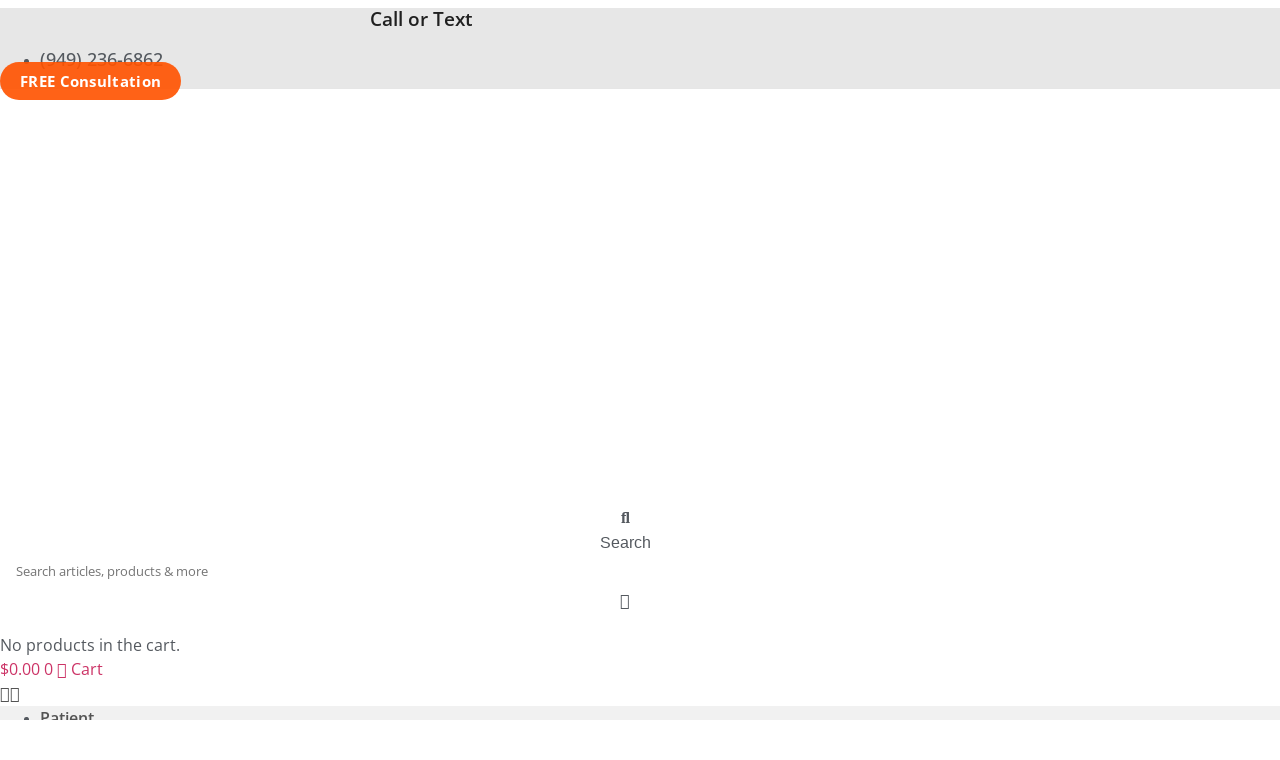

--- FILE ---
content_type: text/html; charset=UTF-8
request_url: https://advancedsofttissuerelease.com/arthritis-of-the-hand-symptoms-causes-treatment/
body_size: 72000
content:
<!doctype html>
<html lang="en-US" prefix="og: https://ogp.me/ns#">
<head>
	<meta charset="UTF-8">
	<meta name="viewport" content="width=device-width, initial-scale=1">
	<link rel="profile" href="https://gmpg.org/xfn/11">
		<style>img:is([sizes="auto" i], [sizes^="auto," i]) { contain-intrinsic-size: 3000px 1500px }</style>
	
<!-- Google Tag Manager for WordPress by gtm4wp.com -->
<script data-cfasync="false" data-pagespeed-no-defer>
	var gtm4wp_datalayer_name = "dataLayer";
	var dataLayer = dataLayer || [];
</script>
<!-- End Google Tag Manager for WordPress by gtm4wp.com -->
<!-- Search Engine Optimization by Rank Math PRO - https://rankmath.com/ -->
<title>Arthritis Of The Hand: Symptoms, Causes &amp; Treatment  - ASTR Institute</title>
<meta name="description" content="Arthritis of the hand is the inflammation of one or more joint within the hand.  There are 100 different forms of arthritis including osteoarthritis (“wear"/>
<meta name="robots" content="follow, index, max-snippet:-1, max-video-preview:-1, max-image-preview:large"/>
<link rel="canonical" href="https://advancedsofttissuerelease.com/arthritis-of-the-hand-symptoms-causes-treatment/" />
<meta property="og:locale" content="en_US" />
<meta property="og:type" content="article" />
<meta property="og:title" content="Arthritis Of The Hand: Symptoms, Causes &amp; Treatment  - ASTR Institute" />
<meta property="og:description" content="Arthritis of the hand is the inflammation of one or more joint within the hand.  There are 100 different forms of arthritis including osteoarthritis (“wear" />
<meta property="og:url" content="https://advancedsofttissuerelease.com/arthritis-of-the-hand-symptoms-causes-treatment/" />
<meta property="og:site_name" content="ASTR Institute" />
<meta property="article:publisher" content="https://www.facebook.com/ASTRInstitute/" />
<meta property="og:updated_time" content="2022-02-21T15:18:12-05:00" />
<meta property="og:image" content="https://advancedsofttissuerelease.com/wp-content/uploads/2022/02/ASTR-pain-relief-cream-decrease-inflammation-cream-wound-care-cream-eczema-Psoriasis-dermatitis--300x300.jpg" />
<meta property="og:image:secure_url" content="https://advancedsofttissuerelease.com/wp-content/uploads/2022/02/ASTR-pain-relief-cream-decrease-inflammation-cream-wound-care-cream-eczema-Psoriasis-dermatitis--300x300.jpg" />
<meta property="og:image:alt" content="Arthritis of the Hand: Symptoms, Causes &#038; Treatment " />
<meta property="article:published_time" content="2016-06-05T00:00:57-04:00" />
<meta property="article:modified_time" content="2022-02-21T15:18:12-05:00" />
<meta name="twitter:card" content="summary_large_image" />
<meta name="twitter:title" content="Arthritis Of The Hand: Symptoms, Causes &amp; Treatment  - ASTR Institute" />
<meta name="twitter:description" content="Arthritis of the hand is the inflammation of one or more joint within the hand.  There are 100 different forms of arthritis including osteoarthritis (“wear" />
<meta name="twitter:site" content="@ASTR_Institute" />
<meta name="twitter:creator" content="@ASTR_Institute" />
<meta name="twitter:image" content="https://advancedsofttissuerelease.com/wp-content/uploads/2022/02/ASTR-pain-relief-cream-decrease-inflammation-cream-wound-care-cream-eczema-Psoriasis-dermatitis--300x300.jpg" />
<meta name="twitter:label1" content="Time to read" />
<meta name="twitter:data1" content="9 minutes" />
<script type="application/ld+json" class="rank-math-schema-pro">{"@context":"https://schema.org","@graph":[{"@type":"Place","@id":"https://advancedsofttissuerelease.com/#place","address":{"@type":"PostalAddress","streetAddress":"1230 Oakley Seaver Dr. Suite 309","addressLocality":"Clermont","addressRegion":"Florida","postalCode":"34711","addressCountry":"USA"}},{"@type":["HealthAndBeautyBusiness","Organization"],"@id":"https://advancedsofttissuerelease.com/#organization","name":"ASTR Institute","url":"https://advancedsofttissuerelease.com","sameAs":["https://www.facebook.com/ASTRInstitute/","https://twitter.com/ASTR_Institute"],"email":"support@astrinstitute.com","address":{"@type":"PostalAddress","streetAddress":"1230 Oakley Seaver Dr. Suite 309","addressLocality":"Clermont","addressRegion":"Florida","postalCode":"34711","addressCountry":"USA"},"logo":{"@type":"ImageObject","@id":"https://advancedsofttissuerelease.com/#logo","url":"http://advancedsofttissuerelease.com/wp-content/uploads/2020/02/ASTR-Institute-1.png","contentUrl":"http://advancedsofttissuerelease.com/wp-content/uploads/2020/02/ASTR-Institute-1.png","caption":"ASTR Institute","inLanguage":"en-US","width":"400","height":"400"},"openingHours":["Monday,Tuesday,Wednesday,Thursday,Friday,Saturday,Sunday 09:00-17:00"],"description":"ASTR Institute: Revolutionary Pain Relief and Wellness in Clermont, FL\r\nWelcome to ASTR Institute, your trusted partner for advanced pain management and holistic wellness in Clermont, Florida. Founded by Dr. Joseph Jacobs, DPT, ACN, a renowned physical therapist, applied clinical nutritionist, and cancer survivor, ASTR Institute specializes in the groundbreaking Advanced Soft Tissue Release (ASTR) therapy. This patented, biopsychosocial approach treats chronic pain at its source, helping patients from Clermont and Central Florida reclaim their lives without invasive procedures or long-term medications.\r\nAt ASTR Institute, we address a wide range of conditions, including migraines, fibromyalgia, arthritis, and soft tissue injuries. Our ASTR therapy uses innovative tools like MagnaHeal to gently break down fibrotic tissue, release myofascial restrictions, and reduce inflammation, delivering faster, more effective relief than traditional methods. Drawing from Dr. Jacobs' personal journey overcoming chronic pain and fatigue, our treatments integrate posture correction, ergonomics, body mechanics, and targeted exercises for sustainable results.\r\nComplementing our physical therapies is the ASTR Diet, a science-backed nutrition plan emphasizing anti-inflammatory, sustainable, toxin-free, and restorative foods. From organic leafy greens and wild salmon to gluten-free grains like quinoa, this diet boosts energy, supports gut health, and aids in disease prevention, detailed in Dr. Jacobs' bestselling books, including Pain No More: 7 Proven Secrets to End Chronic Pain, Eat to Heal Naturally, and Beating Migraines Naturally. We also offer comprehensive laboratory testing and lifestyle guidance to optimize your health journey.\r\nLocated at 614 E Hwy 50 #169 in Clermont, FL, ASTR Institute serves the local community with personalized care for residents of Lake County and beyond. Whether you're seeking chronic pain relief in Clermont, FL, natural migraine solutions, or anti-inflammatory nutrition coaching, our evidence-based programs empower you to thrive. As a Clermont physical therapy leader, we prioritize patient education through online courses like the Advanced Clinical Nutrition (ACN) program, equipping healthcare professionals and individuals with tools for long-term wellness.\r\nReady to experience pain-free living? Contact ASTR Institute today for a consultation in Clermont, Florida. Discover why thousands trust our innovative therapies for lasting relief, schedule your appointment and start healing naturally!","location":{"@id":"https://advancedsofttissuerelease.com/#place"},"image":{"@id":"https://advancedsofttissuerelease.com/#logo"},"telephone":"888-210-2787"},{"@type":"WebSite","@id":"https://advancedsofttissuerelease.com/#website","url":"https://advancedsofttissuerelease.com","name":"ASTR Institute","alternateName":"ASTR Health","publisher":{"@id":"https://advancedsofttissuerelease.com/#organization"},"inLanguage":"en-US"},{"@type":"ImageObject","@id":"https://advancedsofttissuerelease.com/wp-content/uploads/2022/02/ASTR-pain-relief-cream-decrease-inflammation-cream-wound-care-cream-eczema-Psoriasis-dermatitis--300x300.jpg","url":"https://advancedsofttissuerelease.com/wp-content/uploads/2022/02/ASTR-pain-relief-cream-decrease-inflammation-cream-wound-care-cream-eczema-Psoriasis-dermatitis--300x300.jpg","width":"200","height":"200","inLanguage":"en-US"},{"@type":"WebPage","@id":"https://advancedsofttissuerelease.com/arthritis-of-the-hand-symptoms-causes-treatment/#webpage","url":"https://advancedsofttissuerelease.com/arthritis-of-the-hand-symptoms-causes-treatment/","name":"Arthritis Of The Hand: Symptoms, Causes &amp;\u00a0Treatment\u00a0 - ASTR Institute","datePublished":"2016-06-05T00:00:57-04:00","dateModified":"2022-02-21T15:18:12-05:00","isPartOf":{"@id":"https://advancedsofttissuerelease.com/#website"},"primaryImageOfPage":{"@id":"https://advancedsofttissuerelease.com/wp-content/uploads/2022/02/ASTR-pain-relief-cream-decrease-inflammation-cream-wound-care-cream-eczema-Psoriasis-dermatitis--300x300.jpg"},"inLanguage":"en-US"},{"@type":"Person","@id":"https://advancedsofttissuerelease.com/author/drjacobsastrinstitute-com/","name":"Joseph Jacobs","url":"https://advancedsofttissuerelease.com/author/drjacobsastrinstitute-com/","image":{"@type":"ImageObject","@id":"https://secure.gravatar.com/avatar/286609704337e8e32554e0e138e34f9962ef2334954747558003a0c8174b0a99?s=96&amp;d=mm&amp;r=g","url":"https://secure.gravatar.com/avatar/286609704337e8e32554e0e138e34f9962ef2334954747558003a0c8174b0a99?s=96&amp;d=mm&amp;r=g","caption":"Joseph Jacobs","inLanguage":"en-US"},"worksFor":{"@id":"https://advancedsofttissuerelease.com/#organization"}},{"@type":"Article","headline":"Arthritis Of The Hand: Symptoms, Causes &amp;\u00a0Treatment\u00a0 - ASTR Institute","datePublished":"2016-06-05T00:00:57-04:00","dateModified":"2022-02-21T15:18:12-05:00","author":{"@id":"https://advancedsofttissuerelease.com/author/drjacobsastrinstitute-com/","name":"Joseph Jacobs"},"publisher":{"@id":"https://advancedsofttissuerelease.com/#organization"},"description":"Arthritis of the hand is the inflammation of one or more joint within the hand.\u00a0 There are 100 different forms of arthritis including osteoarthritis (\u201cwear","name":"Arthritis Of The Hand: Symptoms, Causes &amp;\u00a0Treatment\u00a0 - ASTR Institute","@id":"https://advancedsofttissuerelease.com/arthritis-of-the-hand-symptoms-causes-treatment/#richSnippet","isPartOf":{"@id":"https://advancedsofttissuerelease.com/arthritis-of-the-hand-symptoms-causes-treatment/#webpage"},"image":{"@id":"https://advancedsofttissuerelease.com/wp-content/uploads/2022/02/ASTR-pain-relief-cream-decrease-inflammation-cream-wound-care-cream-eczema-Psoriasis-dermatitis--300x300.jpg"},"inLanguage":"en-US","mainEntityOfPage":{"@id":"https://advancedsofttissuerelease.com/arthritis-of-the-hand-symptoms-causes-treatment/#webpage"}}]}</script>
<!-- /Rank Math WordPress SEO plugin -->

<link rel='dns-prefetch' href='//www.googletagmanager.com' />
<link rel='dns-prefetch' href='//apis.google.com' />

<link rel="alternate" type="application/rss+xml" title="ASTR Institute &raquo; Feed" href="https://advancedsofttissuerelease.com/feed/" />
<link rel="alternate" type="application/rss+xml" title="ASTR Institute &raquo; Comments Feed" href="https://advancedsofttissuerelease.com/comments/feed/" />
<style id='wp-emoji-styles-inline-css'>

	img.wp-smiley, img.emoji {
		display: inline !important;
		border: none !important;
		box-shadow: none !important;
		height: 1em !important;
		width: 1em !important;
		margin: 0 0.07em !important;
		vertical-align: -0.1em !important;
		background: none !important;
		padding: 0 !important;
	}
</style>
<style id='global-styles-inline-css'>
:root{--wp--preset--aspect-ratio--square: 1;--wp--preset--aspect-ratio--4-3: 4/3;--wp--preset--aspect-ratio--3-4: 3/4;--wp--preset--aspect-ratio--3-2: 3/2;--wp--preset--aspect-ratio--2-3: 2/3;--wp--preset--aspect-ratio--16-9: 16/9;--wp--preset--aspect-ratio--9-16: 9/16;--wp--preset--color--black: #000000;--wp--preset--color--cyan-bluish-gray: #abb8c3;--wp--preset--color--white: #ffffff;--wp--preset--color--pale-pink: #f78da7;--wp--preset--color--vivid-red: #cf2e2e;--wp--preset--color--luminous-vivid-orange: #ff6900;--wp--preset--color--luminous-vivid-amber: #fcb900;--wp--preset--color--light-green-cyan: #7bdcb5;--wp--preset--color--vivid-green-cyan: #00d084;--wp--preset--color--pale-cyan-blue: #8ed1fc;--wp--preset--color--vivid-cyan-blue: #0693e3;--wp--preset--color--vivid-purple: #9b51e0;--wp--preset--gradient--vivid-cyan-blue-to-vivid-purple: linear-gradient(135deg,rgba(6,147,227,1) 0%,rgb(155,81,224) 100%);--wp--preset--gradient--light-green-cyan-to-vivid-green-cyan: linear-gradient(135deg,rgb(122,220,180) 0%,rgb(0,208,130) 100%);--wp--preset--gradient--luminous-vivid-amber-to-luminous-vivid-orange: linear-gradient(135deg,rgba(252,185,0,1) 0%,rgba(255,105,0,1) 100%);--wp--preset--gradient--luminous-vivid-orange-to-vivid-red: linear-gradient(135deg,rgba(255,105,0,1) 0%,rgb(207,46,46) 100%);--wp--preset--gradient--very-light-gray-to-cyan-bluish-gray: linear-gradient(135deg,rgb(238,238,238) 0%,rgb(169,184,195) 100%);--wp--preset--gradient--cool-to-warm-spectrum: linear-gradient(135deg,rgb(74,234,220) 0%,rgb(151,120,209) 20%,rgb(207,42,186) 40%,rgb(238,44,130) 60%,rgb(251,105,98) 80%,rgb(254,248,76) 100%);--wp--preset--gradient--blush-light-purple: linear-gradient(135deg,rgb(255,206,236) 0%,rgb(152,150,240) 100%);--wp--preset--gradient--blush-bordeaux: linear-gradient(135deg,rgb(254,205,165) 0%,rgb(254,45,45) 50%,rgb(107,0,62) 100%);--wp--preset--gradient--luminous-dusk: linear-gradient(135deg,rgb(255,203,112) 0%,rgb(199,81,192) 50%,rgb(65,88,208) 100%);--wp--preset--gradient--pale-ocean: linear-gradient(135deg,rgb(255,245,203) 0%,rgb(182,227,212) 50%,rgb(51,167,181) 100%);--wp--preset--gradient--electric-grass: linear-gradient(135deg,rgb(202,248,128) 0%,rgb(113,206,126) 100%);--wp--preset--gradient--midnight: linear-gradient(135deg,rgb(2,3,129) 0%,rgb(40,116,252) 100%);--wp--preset--font-size--small: 13px;--wp--preset--font-size--medium: 20px;--wp--preset--font-size--large: 36px;--wp--preset--font-size--x-large: 42px;--wp--preset--spacing--20: 0.44rem;--wp--preset--spacing--30: 0.67rem;--wp--preset--spacing--40: 1rem;--wp--preset--spacing--50: 1.5rem;--wp--preset--spacing--60: 2.25rem;--wp--preset--spacing--70: 3.38rem;--wp--preset--spacing--80: 5.06rem;--wp--preset--shadow--natural: 6px 6px 9px rgba(0, 0, 0, 0.2);--wp--preset--shadow--deep: 12px 12px 50px rgba(0, 0, 0, 0.4);--wp--preset--shadow--sharp: 6px 6px 0px rgba(0, 0, 0, 0.2);--wp--preset--shadow--outlined: 6px 6px 0px -3px rgba(255, 255, 255, 1), 6px 6px rgba(0, 0, 0, 1);--wp--preset--shadow--crisp: 6px 6px 0px rgba(0, 0, 0, 1);}:root { --wp--style--global--content-size: 800px;--wp--style--global--wide-size: 1200px; }:where(body) { margin: 0; }.wp-site-blocks > .alignleft { float: left; margin-right: 2em; }.wp-site-blocks > .alignright { float: right; margin-left: 2em; }.wp-site-blocks > .aligncenter { justify-content: center; margin-left: auto; margin-right: auto; }:where(.wp-site-blocks) > * { margin-block-start: 24px; margin-block-end: 0; }:where(.wp-site-blocks) > :first-child { margin-block-start: 0; }:where(.wp-site-blocks) > :last-child { margin-block-end: 0; }:root { --wp--style--block-gap: 24px; }:root :where(.is-layout-flow) > :first-child{margin-block-start: 0;}:root :where(.is-layout-flow) > :last-child{margin-block-end: 0;}:root :where(.is-layout-flow) > *{margin-block-start: 24px;margin-block-end: 0;}:root :where(.is-layout-constrained) > :first-child{margin-block-start: 0;}:root :where(.is-layout-constrained) > :last-child{margin-block-end: 0;}:root :where(.is-layout-constrained) > *{margin-block-start: 24px;margin-block-end: 0;}:root :where(.is-layout-flex){gap: 24px;}:root :where(.is-layout-grid){gap: 24px;}.is-layout-flow > .alignleft{float: left;margin-inline-start: 0;margin-inline-end: 2em;}.is-layout-flow > .alignright{float: right;margin-inline-start: 2em;margin-inline-end: 0;}.is-layout-flow > .aligncenter{margin-left: auto !important;margin-right: auto !important;}.is-layout-constrained > .alignleft{float: left;margin-inline-start: 0;margin-inline-end: 2em;}.is-layout-constrained > .alignright{float: right;margin-inline-start: 2em;margin-inline-end: 0;}.is-layout-constrained > .aligncenter{margin-left: auto !important;margin-right: auto !important;}.is-layout-constrained > :where(:not(.alignleft):not(.alignright):not(.alignfull)){max-width: var(--wp--style--global--content-size);margin-left: auto !important;margin-right: auto !important;}.is-layout-constrained > .alignwide{max-width: var(--wp--style--global--wide-size);}body .is-layout-flex{display: flex;}.is-layout-flex{flex-wrap: wrap;align-items: center;}.is-layout-flex > :is(*, div){margin: 0;}body .is-layout-grid{display: grid;}.is-layout-grid > :is(*, div){margin: 0;}body{padding-top: 0px;padding-right: 0px;padding-bottom: 0px;padding-left: 0px;}a:where(:not(.wp-element-button)){text-decoration: underline;}:root :where(.wp-element-button, .wp-block-button__link){background-color: #32373c;border-width: 0;color: #fff;font-family: inherit;font-size: inherit;line-height: inherit;padding: calc(0.667em + 2px) calc(1.333em + 2px);text-decoration: none;}.has-black-color{color: var(--wp--preset--color--black) !important;}.has-cyan-bluish-gray-color{color: var(--wp--preset--color--cyan-bluish-gray) !important;}.has-white-color{color: var(--wp--preset--color--white) !important;}.has-pale-pink-color{color: var(--wp--preset--color--pale-pink) !important;}.has-vivid-red-color{color: var(--wp--preset--color--vivid-red) !important;}.has-luminous-vivid-orange-color{color: var(--wp--preset--color--luminous-vivid-orange) !important;}.has-luminous-vivid-amber-color{color: var(--wp--preset--color--luminous-vivid-amber) !important;}.has-light-green-cyan-color{color: var(--wp--preset--color--light-green-cyan) !important;}.has-vivid-green-cyan-color{color: var(--wp--preset--color--vivid-green-cyan) !important;}.has-pale-cyan-blue-color{color: var(--wp--preset--color--pale-cyan-blue) !important;}.has-vivid-cyan-blue-color{color: var(--wp--preset--color--vivid-cyan-blue) !important;}.has-vivid-purple-color{color: var(--wp--preset--color--vivid-purple) !important;}.has-black-background-color{background-color: var(--wp--preset--color--black) !important;}.has-cyan-bluish-gray-background-color{background-color: var(--wp--preset--color--cyan-bluish-gray) !important;}.has-white-background-color{background-color: var(--wp--preset--color--white) !important;}.has-pale-pink-background-color{background-color: var(--wp--preset--color--pale-pink) !important;}.has-vivid-red-background-color{background-color: var(--wp--preset--color--vivid-red) !important;}.has-luminous-vivid-orange-background-color{background-color: var(--wp--preset--color--luminous-vivid-orange) !important;}.has-luminous-vivid-amber-background-color{background-color: var(--wp--preset--color--luminous-vivid-amber) !important;}.has-light-green-cyan-background-color{background-color: var(--wp--preset--color--light-green-cyan) !important;}.has-vivid-green-cyan-background-color{background-color: var(--wp--preset--color--vivid-green-cyan) !important;}.has-pale-cyan-blue-background-color{background-color: var(--wp--preset--color--pale-cyan-blue) !important;}.has-vivid-cyan-blue-background-color{background-color: var(--wp--preset--color--vivid-cyan-blue) !important;}.has-vivid-purple-background-color{background-color: var(--wp--preset--color--vivid-purple) !important;}.has-black-border-color{border-color: var(--wp--preset--color--black) !important;}.has-cyan-bluish-gray-border-color{border-color: var(--wp--preset--color--cyan-bluish-gray) !important;}.has-white-border-color{border-color: var(--wp--preset--color--white) !important;}.has-pale-pink-border-color{border-color: var(--wp--preset--color--pale-pink) !important;}.has-vivid-red-border-color{border-color: var(--wp--preset--color--vivid-red) !important;}.has-luminous-vivid-orange-border-color{border-color: var(--wp--preset--color--luminous-vivid-orange) !important;}.has-luminous-vivid-amber-border-color{border-color: var(--wp--preset--color--luminous-vivid-amber) !important;}.has-light-green-cyan-border-color{border-color: var(--wp--preset--color--light-green-cyan) !important;}.has-vivid-green-cyan-border-color{border-color: var(--wp--preset--color--vivid-green-cyan) !important;}.has-pale-cyan-blue-border-color{border-color: var(--wp--preset--color--pale-cyan-blue) !important;}.has-vivid-cyan-blue-border-color{border-color: var(--wp--preset--color--vivid-cyan-blue) !important;}.has-vivid-purple-border-color{border-color: var(--wp--preset--color--vivid-purple) !important;}.has-vivid-cyan-blue-to-vivid-purple-gradient-background{background: var(--wp--preset--gradient--vivid-cyan-blue-to-vivid-purple) !important;}.has-light-green-cyan-to-vivid-green-cyan-gradient-background{background: var(--wp--preset--gradient--light-green-cyan-to-vivid-green-cyan) !important;}.has-luminous-vivid-amber-to-luminous-vivid-orange-gradient-background{background: var(--wp--preset--gradient--luminous-vivid-amber-to-luminous-vivid-orange) !important;}.has-luminous-vivid-orange-to-vivid-red-gradient-background{background: var(--wp--preset--gradient--luminous-vivid-orange-to-vivid-red) !important;}.has-very-light-gray-to-cyan-bluish-gray-gradient-background{background: var(--wp--preset--gradient--very-light-gray-to-cyan-bluish-gray) !important;}.has-cool-to-warm-spectrum-gradient-background{background: var(--wp--preset--gradient--cool-to-warm-spectrum) !important;}.has-blush-light-purple-gradient-background{background: var(--wp--preset--gradient--blush-light-purple) !important;}.has-blush-bordeaux-gradient-background{background: var(--wp--preset--gradient--blush-bordeaux) !important;}.has-luminous-dusk-gradient-background{background: var(--wp--preset--gradient--luminous-dusk) !important;}.has-pale-ocean-gradient-background{background: var(--wp--preset--gradient--pale-ocean) !important;}.has-electric-grass-gradient-background{background: var(--wp--preset--gradient--electric-grass) !important;}.has-midnight-gradient-background{background: var(--wp--preset--gradient--midnight) !important;}.has-small-font-size{font-size: var(--wp--preset--font-size--small) !important;}.has-medium-font-size{font-size: var(--wp--preset--font-size--medium) !important;}.has-large-font-size{font-size: var(--wp--preset--font-size--large) !important;}.has-x-large-font-size{font-size: var(--wp--preset--font-size--x-large) !important;}
:root :where(.wp-block-pullquote){font-size: 1.5em;line-height: 1.6;}
</style>
<link rel='stylesheet' id='learndash_quiz_front_css-css' href='//advancedsofttissuerelease.com/wp-content/plugins/sfwd-lms/themes/legacy/templates/learndash_quiz_front.min.css?ver=4.3.1' media='all' />
<link rel='stylesheet' id='jquery-dropdown-css-css' href='//advancedsofttissuerelease.com/wp-content/plugins/sfwd-lms/assets/css/jquery.dropdown.min.css?ver=4.3.1' media='all' />
<link rel='stylesheet' id='learndash_lesson_video-css' href='//advancedsofttissuerelease.com/wp-content/plugins/sfwd-lms/themes/legacy/templates/learndash_lesson_video.min.css?ver=4.3.1' media='all' />
<link data-minify="1" rel='stylesheet' id='wwp-wholesale-css' href='https://advancedsofttissuerelease.com/wp-content/cache/min/1/wp-content/plugins/woocommerce-wholesale-pricing/assets/css/wwp-css-script.css?ver=1764639401' media='' />
<link rel='stylesheet' id='wwp_dataTables-css' href='https://advancedsofttissuerelease.com/wp-content/plugins/woocommerce-wholesale-pricing/assets/css/jquery.dataTables.min.css?ver=1.0.0' media='' />
<link data-minify="1" rel='stylesheet' id='woocommerce-layout-css' href='https://advancedsofttissuerelease.com/wp-content/cache/min/1/wp-content/plugins/woocommerce/assets/css/woocommerce-layout.css?ver=1764639401' media='all' />
<link data-minify="1" rel='stylesheet' id='woocommerce-smallscreen-css' href='https://advancedsofttissuerelease.com/wp-content/cache/min/1/wp-content/plugins/woocommerce/assets/css/woocommerce-smallscreen.css?ver=1764639401' media='only screen and (max-width: 768px)' />
<link data-minify="1" rel='stylesheet' id='woocommerce-general-css' href='https://advancedsofttissuerelease.com/wp-content/cache/min/1/wp-content/plugins/woocommerce/assets/css/woocommerce.css?ver=1764639401' media='all' />
<style id='woocommerce-inline-inline-css'>
.woocommerce form .form-row .required { visibility: visible; }
</style>
<link data-minify="1" rel='stylesheet' id='trp-popup-style-css' href='https://advancedsofttissuerelease.com/wp-content/cache/min/1/wp-content/plugins/translatepress-business/add-ons-pro/automatic-language-detection/assets/css/trp-popup.css?ver=1764639401' media='all' />
<link data-minify="1" rel='stylesheet' id='mc4wp-form-basic-css' href='https://advancedsofttissuerelease.com/wp-content/cache/min/1/wp-content/plugins/mailchimp-for-wp/assets/css/form-basic.css?ver=1764639401' media='all' />
<link rel='stylesheet' id='woo-variation-swatches-css' href='https://advancedsofttissuerelease.com/wp-content/plugins/woo-variation-swatches/assets/css/frontend.min.css?ver=1763133384' media='all' />
<style id='woo-variation-swatches-inline-css'>
:root {
--wvs-tick:url("data:image/svg+xml;utf8,%3Csvg filter='drop-shadow(0px 0px 2px rgb(0 0 0 / .8))' xmlns='http://www.w3.org/2000/svg'  viewBox='0 0 30 30'%3E%3Cpath fill='none' stroke='%23ffffff' stroke-linecap='round' stroke-linejoin='round' stroke-width='4' d='M4 16L11 23 27 7'/%3E%3C/svg%3E");

--wvs-cross:url("data:image/svg+xml;utf8,%3Csvg filter='drop-shadow(0px 0px 5px rgb(255 255 255 / .6))' xmlns='http://www.w3.org/2000/svg' width='72px' height='72px' viewBox='0 0 24 24'%3E%3Cpath fill='none' stroke='%23ff0000' stroke-linecap='round' stroke-width='0.6' d='M5 5L19 19M19 5L5 19'/%3E%3C/svg%3E");
--wvs-single-product-item-width:30px;
--wvs-single-product-item-height:30px;
--wvs-single-product-item-font-size:16px}
</style>
<link data-minify="1" rel='stylesheet' id='brands-styles-css' href='https://advancedsofttissuerelease.com/wp-content/cache/min/1/wp-content/plugins/woocommerce/assets/css/brands.css?ver=1764639401' media='all' />
<link data-minify="1" rel='stylesheet' id='hello-elementor-css' href='https://advancedsofttissuerelease.com/wp-content/cache/min/1/wp-content/themes/hello-elementor/assets/css/reset.css?ver=1764639401' media='all' />
<link data-minify="1" rel='stylesheet' id='hello-elementor-theme-style-css' href='https://advancedsofttissuerelease.com/wp-content/cache/min/1/wp-content/themes/hello-elementor/assets/css/theme.css?ver=1764639401' media='all' />
<link data-minify="1" rel='stylesheet' id='hello-elementor-header-footer-css' href='https://advancedsofttissuerelease.com/wp-content/cache/min/1/wp-content/themes/hello-elementor/assets/css/header-footer.css?ver=1764639401' media='all' />
<link data-minify="1" rel='stylesheet' id='learndash-front-css' href='https://advancedsofttissuerelease.com/wp-content/cache/min/1/wp-content/plugins/sfwd-lms/themes/ld30/assets/css/learndash.min.css?ver=1764639401' media='all' />
<style id='learndash-front-inline-css'>
		.learndash-wrapper .ld-item-list .ld-item-list-item.ld-is-next,
		.learndash-wrapper .wpProQuiz_content .wpProQuiz_questionListItem label:focus-within {
			border-color: #3980bf;
		}

		/*
		.learndash-wrapper a:not(.ld-button):not(#quiz_continue_link):not(.ld-focus-menu-link):not(.btn-blue):not(#quiz_continue_link):not(.ld-js-register-account):not(#ld-focus-mode-course-heading):not(#btn-join):not(.ld-item-name):not(.ld-table-list-item-preview):not(.ld-lesson-item-preview-heading),
		 */

		.learndash-wrapper .ld-breadcrumbs a,
		.learndash-wrapper .ld-lesson-item.ld-is-current-lesson .ld-lesson-item-preview-heading,
		.learndash-wrapper .ld-lesson-item.ld-is-current-lesson .ld-lesson-title,
		.learndash-wrapper .ld-primary-color-hover:hover,
		.learndash-wrapper .ld-primary-color,
		.learndash-wrapper .ld-primary-color-hover:hover,
		.learndash-wrapper .ld-primary-color,
		.learndash-wrapper .ld-tabs .ld-tabs-navigation .ld-tab.ld-active,
		.learndash-wrapper .ld-button.ld-button-transparent,
		.learndash-wrapper .ld-button.ld-button-reverse,
		.learndash-wrapper .ld-icon-certificate,
		.learndash-wrapper .ld-login-modal .ld-login-modal-login .ld-modal-heading,
		#wpProQuiz_user_content a,
		.learndash-wrapper .ld-item-list .ld-item-list-item a.ld-item-name:hover,
		.learndash-wrapper .ld-focus-comments__heading-actions .ld-expand-button,
		.learndash-wrapper .ld-focus-comments__heading a,
		.learndash-wrapper .ld-focus-comments .comment-respond a,
		.learndash-wrapper .ld-focus-comment .ld-comment-reply a.comment-reply-link:hover,
		.learndash-wrapper .ld-expand-button.ld-button-alternate {
			color: #3980bf !important;
		}

		.learndash-wrapper .ld-focus-comment.bypostauthor>.ld-comment-wrapper,
		.learndash-wrapper .ld-focus-comment.role-group_leader>.ld-comment-wrapper,
		.learndash-wrapper .ld-focus-comment.role-administrator>.ld-comment-wrapper {
			background-color:rgba(57, 128, 191, 0.03) !important;
		}


		.learndash-wrapper .ld-primary-background,
		.learndash-wrapper .ld-tabs .ld-tabs-navigation .ld-tab.ld-active:after {
			background: #3980bf !important;
		}



		.learndash-wrapper .ld-course-navigation .ld-lesson-item.ld-is-current-lesson .ld-status-incomplete,
		.learndash-wrapper .ld-focus-comment.bypostauthor:not(.ptype-sfwd-assignment) >.ld-comment-wrapper>.ld-comment-avatar img,
		.learndash-wrapper .ld-focus-comment.role-group_leader>.ld-comment-wrapper>.ld-comment-avatar img,
		.learndash-wrapper .ld-focus-comment.role-administrator>.ld-comment-wrapper>.ld-comment-avatar img {
			border-color: #3980bf !important;
		}



		.learndash-wrapper .ld-loading::before {
			border-top:3px solid #3980bf !important;
		}

		.learndash-wrapper .ld-button:hover:not(.learndash-link-previous-incomplete):not(.ld-button-transparent),
		#learndash-tooltips .ld-tooltip:after,
		#learndash-tooltips .ld-tooltip,
		.learndash-wrapper .ld-primary-background,
		.learndash-wrapper .btn-join,
		.learndash-wrapper #btn-join,
		.learndash-wrapper .ld-button:not(.ld-button-reverse):not(.learndash-link-previous-incomplete):not(.ld-button-transparent),
		.learndash-wrapper .ld-expand-button,
		.learndash-wrapper .wpProQuiz_content .wpProQuiz_button:not(.wpProQuiz_button_reShowQuestion):not(.wpProQuiz_button_restartQuiz),
		.learndash-wrapper .wpProQuiz_content .wpProQuiz_button2,
		.learndash-wrapper .ld-focus .ld-focus-sidebar .ld-course-navigation-heading,
		.learndash-wrapper .ld-focus .ld-focus-sidebar .ld-focus-sidebar-trigger,
		.learndash-wrapper .ld-focus-comments .form-submit #submit,
		.learndash-wrapper .ld-login-modal input[type='submit'],
		.learndash-wrapper .ld-login-modal .ld-login-modal-register,
		.learndash-wrapper .wpProQuiz_content .wpProQuiz_certificate a.btn-blue,
		.learndash-wrapper .ld-focus .ld-focus-header .ld-user-menu .ld-user-menu-items a,
		#wpProQuiz_user_content table.wp-list-table thead th,
		#wpProQuiz_overlay_close,
		.learndash-wrapper .ld-expand-button.ld-button-alternate .ld-icon {
			background-color: #3980bf !important;
		}

		.learndash-wrapper .ld-focus .ld-focus-header .ld-user-menu .ld-user-menu-items:before {
			border-bottom-color: #3980bf !important;
		}

		.learndash-wrapper .ld-button.ld-button-transparent:hover {
			background: transparent !important;
		}

		.learndash-wrapper .ld-focus .ld-focus-header .sfwd-mark-complete .learndash_mark_complete_button,
		.learndash-wrapper .ld-focus .ld-focus-header #sfwd-mark-complete #learndash_mark_complete_button,
		.learndash-wrapper .ld-button.ld-button-transparent,
		.learndash-wrapper .ld-button.ld-button-alternate,
		.learndash-wrapper .ld-expand-button.ld-button-alternate {
			background-color:transparent !important;
		}

		.learndash-wrapper .ld-focus-header .ld-user-menu .ld-user-menu-items a,
		.learndash-wrapper .ld-button.ld-button-reverse:hover,
		.learndash-wrapper .ld-alert-success .ld-alert-icon.ld-icon-certificate,
		.learndash-wrapper .ld-alert-warning .ld-button:not(.learndash-link-previous-incomplete),
		.learndash-wrapper .ld-primary-background.ld-status {
			color:white !important;
		}

		.learndash-wrapper .ld-status.ld-status-unlocked {
			background-color: rgba(57,128,191,0.2) !important;
			color: #3980bf !important;
		}

		.learndash-wrapper .wpProQuiz_content .wpProQuiz_addToplist {
			background-color: rgba(57,128,191,0.1) !important;
			border: 1px solid #3980bf !important;
		}

		.learndash-wrapper .wpProQuiz_content .wpProQuiz_toplistTable th {
			background: #3980bf !important;
		}

		.learndash-wrapper .wpProQuiz_content .wpProQuiz_toplistTrOdd {
			background-color: rgba(57,128,191,0.1) !important;
		}

		.learndash-wrapper .wpProQuiz_content .wpProQuiz_reviewDiv li.wpProQuiz_reviewQuestionTarget {
			background-color: #3980bf !important;
		}
		.learndash-wrapper .wpProQuiz_content .wpProQuiz_time_limit .wpProQuiz_progress {
			background-color: #3980bf !important;
		}
		
		.learndash-wrapper #quiz_continue_link,
		.learndash-wrapper .ld-secondary-background,
		.learndash-wrapper .learndash_mark_complete_button,
		.learndash-wrapper #learndash_mark_complete_button,
		.learndash-wrapper .ld-status-complete,
		.learndash-wrapper .ld-alert-success .ld-button,
		.learndash-wrapper .ld-alert-success .ld-alert-icon {
			background-color: #aaaaaa !important;
		}

		.learndash-wrapper .wpProQuiz_content a#quiz_continue_link {
			background-color: #aaaaaa !important;
		}

		.learndash-wrapper .course_progress .sending_progress_bar {
			background: #aaaaaa !important;
		}

		.learndash-wrapper .wpProQuiz_content .wpProQuiz_button_reShowQuestion:hover, .learndash-wrapper .wpProQuiz_content .wpProQuiz_button_restartQuiz:hover {
			background-color: #aaaaaa !important;
			opacity: 0.75;
		}

		.learndash-wrapper .ld-secondary-color-hover:hover,
		.learndash-wrapper .ld-secondary-color,
		.learndash-wrapper .ld-focus .ld-focus-header .sfwd-mark-complete .learndash_mark_complete_button,
		.learndash-wrapper .ld-focus .ld-focus-header #sfwd-mark-complete #learndash_mark_complete_button,
		.learndash-wrapper .ld-focus .ld-focus-header .sfwd-mark-complete:after {
			color: #aaaaaa !important;
		}

		.learndash-wrapper .ld-secondary-in-progress-icon {
			border-left-color: #aaaaaa !important;
			border-top-color: #aaaaaa !important;
		}

		.learndash-wrapper .ld-alert-success {
			border-color: #aaaaaa;
			background-color: transparent !important;
			color: #aaaaaa;
		}

		.learndash-wrapper .wpProQuiz_content .wpProQuiz_reviewQuestion li.wpProQuiz_reviewQuestionSolved,
		.learndash-wrapper .wpProQuiz_content .wpProQuiz_box li.wpProQuiz_reviewQuestionSolved {
			background-color: #aaaaaa !important;
		}

		.learndash-wrapper .wpProQuiz_content  .wpProQuiz_reviewLegend span.wpProQuiz_reviewColor_Answer {
			background-color: #aaaaaa !important;
		}

		
		.learndash-wrapper .ld-alert-warning {
			background-color:transparent;
		}

		.learndash-wrapper .ld-status-waiting,
		.learndash-wrapper .ld-alert-warning .ld-alert-icon {
			background-color: #1e74bf !important;
		}

		.learndash-wrapper .ld-tertiary-color-hover:hover,
		.learndash-wrapper .ld-tertiary-color,
		.learndash-wrapper .ld-alert-warning {
			color: #1e74bf !important;
		}

		.learndash-wrapper .ld-tertiary-background {
			background-color: #1e74bf !important;
		}

		.learndash-wrapper .ld-alert-warning {
			border-color: #1e74bf !important;
		}

		.learndash-wrapper .ld-tertiary-background,
		.learndash-wrapper .ld-alert-warning .ld-alert-icon {
			color:white !important;
		}

		.learndash-wrapper .wpProQuiz_content .wpProQuiz_reviewQuestion li.wpProQuiz_reviewQuestionReview,
		.learndash-wrapper .wpProQuiz_content .wpProQuiz_box li.wpProQuiz_reviewQuestionReview {
			background-color: #1e74bf !important;
		}

		.learndash-wrapper .wpProQuiz_content  .wpProQuiz_reviewLegend span.wpProQuiz_reviewColor_Review {
			background-color: #1e74bf !important;
		}

		
</style>
<link rel='stylesheet' id='elementor-frontend-css' href='https://advancedsofttissuerelease.com/wp-content/plugins/elementor/assets/css/frontend.min.css?ver=3.33.2' media='all' />
<link rel='stylesheet' id='widget-heading-css' href='https://advancedsofttissuerelease.com/wp-content/plugins/elementor/assets/css/widget-heading.min.css?ver=3.33.2' media='all' />
<link rel='stylesheet' id='widget-icon-list-css' href='https://advancedsofttissuerelease.com/wp-content/plugins/elementor/assets/css/widget-icon-list.min.css?ver=3.33.2' media='all' />
<link rel='stylesheet' id='widget-image-css' href='https://advancedsofttissuerelease.com/wp-content/plugins/elementor/assets/css/widget-image.min.css?ver=3.33.2' media='all' />
<link rel='stylesheet' id='widget-search-form-css' href='https://advancedsofttissuerelease.com/wp-content/plugins/elementor-pro/assets/css/widget-search-form.min.css?ver=3.33.1' media='all' />
<link rel='stylesheet' id='elementor-icons-shared-0-css' href='https://advancedsofttissuerelease.com/wp-content/plugins/elementor/assets/lib/font-awesome/css/fontawesome.min.css?ver=5.15.3' media='all' />
<link data-minify="1" rel='stylesheet' id='elementor-icons-fa-solid-css' href='https://advancedsofttissuerelease.com/wp-content/cache/min/1/wp-content/plugins/elementor/assets/lib/font-awesome/css/solid.min.css?ver=1764639401' media='all' />
<link rel='stylesheet' id='widget-woocommerce-menu-cart-css' href='https://advancedsofttissuerelease.com/wp-content/plugins/elementor-pro/assets/css/widget-woocommerce-menu-cart.min.css?ver=3.33.1' media='all' />
<link rel='stylesheet' id='widget-nav-menu-css' href='https://advancedsofttissuerelease.com/wp-content/plugins/elementor-pro/assets/css/widget-nav-menu.min.css?ver=3.33.1' media='all' />
<link rel='stylesheet' id='e-sticky-css' href='https://advancedsofttissuerelease.com/wp-content/plugins/elementor-pro/assets/css/modules/sticky.min.css?ver=3.33.1' media='all' />
<link rel='stylesheet' id='widget-social-icons-css' href='https://advancedsofttissuerelease.com/wp-content/plugins/elementor/assets/css/widget-social-icons.min.css?ver=3.33.2' media='all' />
<link rel='stylesheet' id='e-apple-webkit-css' href='https://advancedsofttissuerelease.com/wp-content/plugins/elementor/assets/css/conditionals/apple-webkit.min.css?ver=3.33.2' media='all' />
<link rel='stylesheet' id='widget-divider-css' href='https://advancedsofttissuerelease.com/wp-content/plugins/elementor/assets/css/widget-divider.min.css?ver=3.33.2' media='all' />
<link data-minify="1" rel='stylesheet' id='elementor-icons-css' href='https://advancedsofttissuerelease.com/wp-content/cache/min/1/wp-content/plugins/elementor/assets/lib/eicons/css/elementor-icons.min.css?ver=1764639401' media='all' />
<link rel='stylesheet' id='elementor-post-9921-css' href='https://advancedsofttissuerelease.com/wp-content/uploads/elementor/css/post-9921.css?ver=1764377754' media='all' />
<link rel='stylesheet' id='uael-frontend-css' href='https://advancedsofttissuerelease.com/wp-content/plugins/ultimate-elementor/assets/min-css/uael-frontend.min.css?ver=1.40.1' media='all' />
<link rel='stylesheet' id='uael-teammember-social-icons-css' href='https://advancedsofttissuerelease.com/wp-content/plugins/elementor/assets/css/widget-social-icons.min.css?ver=3.24.0' media='all' />
<link data-minify="1" rel='stylesheet' id='uael-social-share-icons-brands-css' href='https://advancedsofttissuerelease.com/wp-content/cache/min/1/wp-content/plugins/elementor/assets/lib/font-awesome/css/brands.css?ver=1764639401' media='all' />
<link data-minify="1" rel='stylesheet' id='uael-social-share-icons-fontawesome-css' href='https://advancedsofttissuerelease.com/wp-content/cache/min/1/wp-content/plugins/elementor/assets/lib/font-awesome/css/fontawesome.css?ver=1764639401' media='all' />
<link data-minify="1" rel='stylesheet' id='uael-nav-menu-icons-css' href='https://advancedsofttissuerelease.com/wp-content/cache/min/1/wp-content/plugins/elementor/assets/lib/font-awesome/css/solid.css?ver=1764639401' media='all' />
<link data-minify="1" rel='stylesheet' id='font-awesome-5-all-css' href='https://advancedsofttissuerelease.com/wp-content/cache/min/1/wp-content/plugins/elementor/assets/lib/font-awesome/css/all.min.css?ver=1764639401' media='all' />
<link rel='stylesheet' id='font-awesome-4-shim-css' href='https://advancedsofttissuerelease.com/wp-content/plugins/elementor/assets/lib/font-awesome/css/v4-shims.min.css?ver=3.33.2' media='all' />
<link rel='stylesheet' id='widget-star-rating-css' href='https://advancedsofttissuerelease.com/wp-content/plugins/elementor/assets/css/widget-star-rating.min.css?ver=3.33.2' media='all' />
<link data-minify="1" rel='stylesheet' id='swiper-css' href='https://advancedsofttissuerelease.com/wp-content/cache/min/1/wp-content/plugins/elementor/assets/lib/swiper/v8/css/swiper.min.css?ver=1764639401' media='all' />
<link rel='stylesheet' id='e-swiper-css' href='https://advancedsofttissuerelease.com/wp-content/plugins/elementor/assets/css/conditionals/e-swiper.min.css?ver=3.33.2' media='all' />
<link rel='stylesheet' id='widget-testimonial-carousel-css' href='https://advancedsofttissuerelease.com/wp-content/plugins/elementor-pro/assets/css/widget-testimonial-carousel.min.css?ver=3.33.1' media='all' />
<link rel='stylesheet' id='widget-carousel-module-base-css' href='https://advancedsofttissuerelease.com/wp-content/plugins/elementor-pro/assets/css/widget-carousel-module-base.min.css?ver=3.33.1' media='all' />
<link rel='stylesheet' id='elementor-post-238-css' href='https://advancedsofttissuerelease.com/wp-content/uploads/elementor/css/post-238.css?ver=1764381532' media='all' />
<link rel='stylesheet' id='elementor-post-16353-css' href='https://advancedsofttissuerelease.com/wp-content/uploads/elementor/css/post-16353.css?ver=1764639247' media='all' />
<link data-minify="1" rel='stylesheet' id='jet-woo-builder-css' href='https://advancedsofttissuerelease.com/wp-content/cache/min/1/wp-content/plugins/jet-woo-builder/assets/css/frontend.css?ver=1764639401' media='all' />
<style id='jet-woo-builder-inline-css'>
@font-face {
				font-family: "WooCommerce";
				font-weight: normal;
				font-style: normal;
				src: url("https://advancedsofttissuerelease.com/wp-content/plugins/woocommerce/assets/fonts/WooCommerce.eot");
				src: url("https://advancedsofttissuerelease.com/wp-content/plugins/woocommerce/assets/fonts/WooCommerce.eot?#iefix") format("embedded-opentype"),
					 url("https://advancedsofttissuerelease.com/wp-content/plugins/woocommerce/assets/fonts/WooCommerce.woff") format("woff"),
					 url("https://advancedsofttissuerelease.com/wp-content/plugins/woocommerce/assets/fonts/WooCommerce.ttf") format("truetype"),
					 url("https://advancedsofttissuerelease.com/wp-content/plugins/woocommerce/assets/fonts/WooCommerce.svg#WooCommerce") format("svg");
			}
</style>
<link data-minify="1" rel='stylesheet' id='jet-woo-builder-frontend-font-css' href='https://advancedsofttissuerelease.com/wp-content/cache/min/1/wp-content/plugins/jet-woo-builder/assets/css/lib/jetwoobuilder-frontend-font/css/jetwoobuilder-frontend-font.css?ver=1764639401' media='all' />
<link rel='stylesheet' id='elementor-post-16722-css' href='https://advancedsofttissuerelease.com/wp-content/uploads/elementor/css/post-16722.css?ver=1764377753' media='all' />
<link data-minify="1" rel='stylesheet' id='trp-language-switcher-v2-css' href='https://advancedsofttissuerelease.com/wp-content/cache/min/1/wp-content/plugins/translatepress-multilingual/assets/css/trp-language-switcher-v2.css?ver=1764639401' media='all' />
<link rel='stylesheet' id='sv-wc-payment-gateway-payment-form-v5_15_10-css' href='https://advancedsofttissuerelease.com/wp-content/plugins/woocommerce-gateway-paypal-powered-by-braintree/vendor/skyverge/wc-plugin-framework/woocommerce/payment-gateway/assets/css/frontend/sv-wc-payment-gateway-payment-form.min.css?ver=5.15.10' media='all' />
<link rel='stylesheet' id='jquery-chosen-css' href='https://advancedsofttissuerelease.com/wp-content/plugins/jet-search/assets/lib/chosen/chosen.min.css?ver=1.8.7' media='all' />
<link data-minify="1" rel='stylesheet' id='jet-search-css' href='https://advancedsofttissuerelease.com/wp-content/cache/min/1/wp-content/plugins/jet-search/assets/css/jet-search.css?ver=1764639401' media='all' />
<style id='rocket-lazyload-inline-css'>
.rll-youtube-player{position:relative;padding-bottom:56.23%;height:0;overflow:hidden;max-width:100%;}.rll-youtube-player:focus-within{outline: 2px solid currentColor;outline-offset: 5px;}.rll-youtube-player iframe{position:absolute;top:0;left:0;width:100%;height:100%;z-index:100;background:0 0}.rll-youtube-player img{bottom:0;display:block;left:0;margin:auto;max-width:100%;width:100%;position:absolute;right:0;top:0;border:none;height:auto;-webkit-transition:.4s all;-moz-transition:.4s all;transition:.4s all}.rll-youtube-player img:hover{-webkit-filter:brightness(75%)}.rll-youtube-player .play{height:100%;width:100%;left:0;top:0;position:absolute;background:url(https://advancedsofttissuerelease.com/wp-content/plugins/wp-rocket/assets/img/youtube.png) no-repeat center;background-color: transparent !important;cursor:pointer;border:none;}.wp-embed-responsive .wp-has-aspect-ratio .rll-youtube-player{position:absolute;padding-bottom:0;width:100%;height:100%;top:0;bottom:0;left:0;right:0}
</style>
<link data-minify="1" rel='stylesheet' id='elementor-gf-local-opensans-css' href='https://advancedsofttissuerelease.com/wp-content/cache/min/1/wp-content/uploads/elementor/google-fonts/css/opensans.css?ver=1764639401' media='all' />
<link data-minify="1" rel='stylesheet' id='elementor-icons-fa-regular-css' href='https://advancedsofttissuerelease.com/wp-content/cache/min/1/wp-content/plugins/elementor/assets/lib/font-awesome/css/regular.min.css?ver=1764639401' media='all' />
<link data-minify="1" rel='stylesheet' id='elementor-icons-fa-brands-css' href='https://advancedsofttissuerelease.com/wp-content/cache/min/1/wp-content/plugins/elementor/assets/lib/font-awesome/css/brands.min.css?ver=1764639401' media='all' />
<script type="text/template" id="tmpl-variation-template">
	<div class="woocommerce-variation-description">{{{ data.variation.variation_description }}}</div>
	<div class="woocommerce-variation-price">{{{ data.variation.price_html }}}</div>
	<div class="woocommerce-variation-availability">{{{ data.variation.availability_html }}}</div>
</script>
<script type="text/template" id="tmpl-unavailable-variation-template">
	<p role="alert">Sorry, this product is unavailable. Please choose a different combination.</p>
</script>
<script src="https://advancedsofttissuerelease.com/wp-includes/js/jquery/jquery.min.js?ver=3.7.1" id="jquery-core-js" data-rocket-defer defer></script>

<script id="woocommerce-google-analytics-integration-gtag-js-after">
/* Google Analytics for WooCommerce (gtag.js) */
					window.dataLayer = window.dataLayer || [];
					function gtag(){dataLayer.push(arguments);}
					// Set up default consent state.
					for ( const mode of [{"analytics_storage":"denied","ad_storage":"denied","ad_user_data":"denied","ad_personalization":"denied","region":["AT","BE","BG","HR","CY","CZ","DK","EE","FI","FR","DE","GR","HU","IS","IE","IT","LV","LI","LT","LU","MT","NL","NO","PL","PT","RO","SK","SI","ES","SE","GB","CH"]}] || [] ) {
						gtag( "consent", "default", { "wait_for_update": 500, ...mode } );
					}
					gtag("js", new Date());
					gtag("set", "developer_id.dOGY3NW", true);
					gtag("config", "G-52ZT4532DH", {"track_404":true,"allow_google_signals":true,"logged_in":false,"linker":{"domains":[],"allow_incoming":false},"custom_map":{"dimension1":"logged_in"}});
</script>

<script id="wp-util-js-extra">
var _wpUtilSettings = {"ajax":{"url":"\/wp-admin\/admin-ajax.php"}};
</script>



<script id="mypost_cart_checkout_debug_logs-js-extra">
var mypost_cart_checkout = {"ajax_url":"https:\/\/advancedsofttissuerelease.com\/wp-admin\/admin-ajax.php","nonce":"01032a82ac"};
</script>



<script id="woocommerce-js-extra">
var woocommerce_params = {"ajax_url":"\/wp-admin\/admin-ajax.php","wc_ajax_url":"\/?wc-ajax=%%endpoint%%","i18n_password_show":"Show password","i18n_password_hide":"Hide password"};
</script>


<script id="trp-language-cookie-js-extra">
var trp_language_cookie_data = {"abs_home":"https:\/\/advancedsofttissuerelease.com\/","url_slugs":{"en_US":"en","de_DE":"de","es_ES":"es","fr_FR":"fr","it_IT":"it","pt_PT":"pt","sv_SE":"sv","nl_NL_formal":"nl","nn_NO":"nn","hi_IN":"hi","ar":"ar","he_IL":"he","ja":"ja","ko_KR":"ko","zh_CN":"zh","zh_HK":"zh_hk","zh_TW":"zh_tw","ms_MY":"ms","tl":"tl"},"cookie_name":"trp_language","cookie_age":"30","cookie_path":"\/","default_language":"en_US","publish_languages":["en_US","de_DE","es_ES","fr_FR","it_IT","pt_PT","sv_SE","nl_NL_formal","nn_NO","hi_IN","ar","he_IL","ja","ko_KR","zh_CN","zh_HK","zh_TW","ms_MY","tl"],"trp_ald_ajax_url":"https:\/\/advancedsofttissuerelease.com\/wp-content\/plugins\/translatepress-business\/add-ons-pro\/automatic-language-detection\/includes\/trp-ald-ajax.php","detection_method":"browser-ip","popup_option":"popup","popup_type":"normal_popup","popup_textarea":"We've detected you might be speaking a different language. Do you want to change to:","popup_textarea_change_button":"Change Language","popup_textarea_close_button":"Close and do not switch language","iso_codes":{"en_US":"en","de_DE":"de","es_ES":"es","fr_FR":"fr","it_IT":"it","pt_PT":"pt","sv_SE":"sv","nl_NL_formal":"nl","nn_NO":"nn","hi_IN":"hi","ar":"ar","he_IL":"he","ja":"ja","ko_KR":"ko","zh_CN":"zh-CN","zh_HK":"zh-TW","zh_TW":"zh-TW","ms_MY":"ms","tl":"tl"},"language_urls":{"en_US":"https:\/\/advancedsofttissuerelease.com\/arthritis-of-the-hand-symptoms-causes-treatment\/","de_DE":"https:\/\/advancedsofttissuerelease.com\/de\/arthritis-der-hand-symptome-ursachen-behandlung\/","es_ES":"https:\/\/advancedsofttissuerelease.com\/es\/arthritis-of-the-hand-symptoms-causes-treatment\/","fr_FR":"https:\/\/advancedsofttissuerelease.com\/fr\/arthrite-de-la-main-symptomes-causes-traitement\/","it_IT":"https:\/\/advancedsofttissuerelease.com\/it\/arthritis-of-the-hand-symptoms-causes-treatment\/","pt_PT":"https:\/\/advancedsofttissuerelease.com\/pt\/arthritis-of-the-hand-symptoms-causes-treatment\/","sv_SE":"https:\/\/advancedsofttissuerelease.com\/sv\/arthritis-of-the-hand-symptoms-causes-treatment\/","nl_NL_formal":"https:\/\/advancedsofttissuerelease.com\/nl\/arthritis-of-the-hand-symptoms-causes-treatment\/","nn_NO":"https:\/\/advancedsofttissuerelease.com\/nn\/arthritis-of-the-hand-symptoms-causes-treatment\/","hi_IN":"https:\/\/advancedsofttissuerelease.com\/hi\/arthritis-of-the-hand-symptoms-causes-treatment\/","ar":"https:\/\/advancedsofttissuerelease.com\/ar\/%d8%a7%d9%84%d8%aa%d9%87%d8%a7%d8%a8-%d9%85%d9%81%d8%a7%d8%b5%d9%84-%d8%a7%d9%84%d9%8a%d8%af-%d8%a7%d8%b9%d8%b1%d8%a7%d8%b6-%d8%a7%d8%b3%d8%a8%d8%a7%d8%a8-%d8%a7%d9%84%d8%b9%d9%84%d8%a7%d8%ac\/","he_IL":"https:\/\/advancedsofttissuerelease.com\/he\/%d7%93%d7%9c%d7%a7%d7%aa-%d7%a4%d7%a8%d7%a7%d7%99%d7%9d-%d7%a9%d7%9c-%d7%99%d7%93-%d7%a1%d7%99%d7%9e%d7%a4%d7%98%d7%95%d7%9e%d7%99%d7%9d-%d7%92%d7%95%d7%a8%d7%9e%d7%99%d7%9d-%d7%9c%d7%98%d7%99%d7%a4\/","ja":"https:\/\/advancedsofttissuerelease.com\/ja\/arthritis-of-the-hand-symptoms-causes-treatment\/","ko_KR":"https:\/\/advancedsofttissuerelease.com\/ko\/arthritis-of-the-hand-symptoms-causes-treatment\/","zh_CN":"https:\/\/advancedsofttissuerelease.com\/zh\/arthritis-of-the-hand-symptoms-causes-treatment\/","zh_HK":"https:\/\/advancedsofttissuerelease.com\/zh_hk\/arthritis-of-the-hand-symptoms-causes-treatment\/","zh_TW":"https:\/\/advancedsofttissuerelease.com\/zh_tw\/%e6%89%8b%e9%97%9c%e7%af%80%e7%82%8e%e7%97%87%e7%8b%80%e5%8e%9f%e5%9b%a0%e6%b2%bb%e7%99%82\/","ms_MY":"https:\/\/advancedsofttissuerelease.com\/ms\/arthritis-of-the-hand-symptoms-causes-treatment\/","tl":"https:\/\/advancedsofttissuerelease.com\/tl\/arthritis-of-the-hand-symptoms-causes-treatment\/"},"english_name":{"en_US":"English","de_DE":"Deutsch","es_ES":"Espa\u00f1ol","fr_FR":"Fran\u00e7ais","it_IT":"Italiano","pt_PT":"Portugu\u00eas","sv_SE":"Svenska","nl_NL_formal":"Nederlands (Formeel)","nn_NO":"Norsk nynorsk","hi_IN":"\u0939\u093f\u0928\u094d\u0926\u0940","ar":"\u0627\u0644\u0639\u0631\u0628\u064a\u0629","he_IL":"\u05e2\u05b4\u05d1\u05b0\u05e8\u05b4\u05d9\u05ea","ja":"\u65e5\u672c\u8a9e","ko_KR":"\ud55c\uad6d\uc5b4","zh_CN":"\u7b80\u4f53\u4e2d\u6587","zh_HK":"\u9999\u6e2f\u4e2d\u6587","zh_TW":"\u7e41\u9ad4\u4e2d\u6587","ms_MY":"Bahasa Melayu","tl":"Tagalog"},"is_iphone_user_check":""};
</script>

<script id="analytify-events-tracking-js-extra">
var analytify_events_tracking = {"ajaxurl":"https:\/\/advancedsofttissuerelease.com\/wp-admin\/admin-ajax.php","tracking_mode":"gtag","ga_mode":"ga4","tracking_code":"G-M5K3BNGEFV","is_track_user":"1","root_domain":"advancedsofttissuerelease.com","affiliate_link":"","download_extension":"zip|mp3*|mpe*g|pdf|docx*|pptx*|xlsx*|rar*","anchor_tracking":""};
</script>




<script id="jet-swiper-js-after">
const JetSwiper = window.Swiper; window.Swiper = undefined;
</script>
<script id="ajax_operation_script-js-extra">
var bigdatacloud_key = {"key":""};
var myAjax = {"ajaxurl":"https:\/\/advancedsofttissuerelease.com\/wp-admin\/admin-ajax.php"};
</script>

<link rel="https://api.w.org/" href="https://advancedsofttissuerelease.com/wp-json/" /><link rel="alternate" title="JSON" type="application/json" href="https://advancedsofttissuerelease.com/wp-json/wp/v2/pages/238" /><link rel="EditURI" type="application/rsd+xml" title="RSD" href="https://advancedsofttissuerelease.com/xmlrpc.php?rsd" />
<meta name="generator" content="WordPress 6.8.3" />
<link rel='shortlink' href='https://advancedsofttissuerelease.com/?p=238' />
<link rel="alternate" title="oEmbed (JSON)" type="application/json+oembed" href="https://advancedsofttissuerelease.com/wp-json/oembed/1.0/embed?url=https%3A%2F%2Fadvancedsofttissuerelease.com%2Farthritis-of-the-hand-symptoms-causes-treatment%2F" />
<link rel="alternate" title="oEmbed (XML)" type="text/xml+oembed" href="https://advancedsofttissuerelease.com/wp-json/oembed/1.0/embed?url=https%3A%2F%2Fadvancedsofttissuerelease.com%2Farthritis-of-the-hand-symptoms-causes-treatment%2F&#038;format=xml" />

<!-- Affiliates Manager plugin v2.9.48 - https://wpaffiliatemanager.com/ -->
			<style type="text/css">
				p.user_not_wholesale {
					text-align: center;
				}
				p.user_not_wholesale a {
					text-decoration: none;
					border: 2px solid #333;
					color: #333;
					padding: 10px 60px;
				}
			</style>
			<link rel="alternate" hreflang="en-US" href="https://advancedsofttissuerelease.com/arthritis-of-the-hand-symptoms-causes-treatment/"/>
<link rel="alternate" hreflang="de-DE" href="https://advancedsofttissuerelease.com/de/arthritis-der-hand-symptome-ursachen-behandlung/"/>
<link rel="alternate" hreflang="es-ES" href="https://advancedsofttissuerelease.com/es/arthritis-of-the-hand-symptoms-causes-treatment/"/>
<link rel="alternate" hreflang="fr-FR" href="https://advancedsofttissuerelease.com/fr/arthrite-de-la-main-symptomes-causes-traitement/"/>
<link rel="alternate" hreflang="it-IT" href="https://advancedsofttissuerelease.com/it/arthritis-of-the-hand-symptoms-causes-treatment/"/>
<link rel="alternate" hreflang="pt-PT" href="https://advancedsofttissuerelease.com/pt/arthritis-of-the-hand-symptoms-causes-treatment/"/>
<link rel="alternate" hreflang="sv-SE" href="https://advancedsofttissuerelease.com/sv/arthritis-of-the-hand-symptoms-causes-treatment/"/>
<link rel="alternate" hreflang="nl-NL" href="https://advancedsofttissuerelease.com/nl/arthritis-of-the-hand-symptoms-causes-treatment/"/>
<link rel="alternate" hreflang="nn-NO" href="https://advancedsofttissuerelease.com/nn/arthritis-of-the-hand-symptoms-causes-treatment/"/>
<link rel="alternate" hreflang="hi-IN" href="https://advancedsofttissuerelease.com/hi/arthritis-of-the-hand-symptoms-causes-treatment/"/>
<link rel="alternate" hreflang="ar" href="https://advancedsofttissuerelease.com/ar/%d8%a7%d9%84%d8%aa%d9%87%d8%a7%d8%a8-%d9%85%d9%81%d8%a7%d8%b5%d9%84-%d8%a7%d9%84%d9%8a%d8%af-%d8%a7%d8%b9%d8%b1%d8%a7%d8%b6-%d8%a7%d8%b3%d8%a8%d8%a7%d8%a8-%d8%a7%d9%84%d8%b9%d9%84%d8%a7%d8%ac/"/>
<link rel="alternate" hreflang="he-IL" href="https://advancedsofttissuerelease.com/he/%d7%93%d7%9c%d7%a7%d7%aa-%d7%a4%d7%a8%d7%a7%d7%99%d7%9d-%d7%a9%d7%9c-%d7%99%d7%93-%d7%a1%d7%99%d7%9e%d7%a4%d7%98%d7%95%d7%9e%d7%99%d7%9d-%d7%92%d7%95%d7%a8%d7%9e%d7%99%d7%9d-%d7%9c%d7%98%d7%99%d7%a4/"/>
<link rel="alternate" hreflang="ja" href="https://advancedsofttissuerelease.com/ja/arthritis-of-the-hand-symptoms-causes-treatment/"/>
<link rel="alternate" hreflang="ko-KR" href="https://advancedsofttissuerelease.com/ko/arthritis-of-the-hand-symptoms-causes-treatment/"/>
<link rel="alternate" hreflang="zh-CN" href="https://advancedsofttissuerelease.com/zh/arthritis-of-the-hand-symptoms-causes-treatment/"/>
<link rel="alternate" hreflang="zh-HK" href="https://advancedsofttissuerelease.com/zh_hk/arthritis-of-the-hand-symptoms-causes-treatment/"/>
<link rel="alternate" hreflang="zh-TW" href="https://advancedsofttissuerelease.com/zh_tw/%e6%89%8b%e9%97%9c%e7%af%80%e7%82%8e%e7%97%87%e7%8b%80%e5%8e%9f%e5%9b%a0%e6%b2%bb%e7%99%82/"/>
<link rel="alternate" hreflang="ms-MY" href="https://advancedsofttissuerelease.com/ms/arthritis-of-the-hand-symptoms-causes-treatment/"/>
<link rel="alternate" hreflang="tl" href="https://advancedsofttissuerelease.com/tl/arthritis-of-the-hand-symptoms-causes-treatment/"/>
<link rel="alternate" hreflang="en" href="https://advancedsofttissuerelease.com/arthritis-of-the-hand-symptoms-causes-treatment/"/>
<link rel="alternate" hreflang="de" href="https://advancedsofttissuerelease.com/de/arthritis-der-hand-symptome-ursachen-behandlung/"/>
<link rel="alternate" hreflang="es" href="https://advancedsofttissuerelease.com/es/arthritis-of-the-hand-symptoms-causes-treatment/"/>
<link rel="alternate" hreflang="fr" href="https://advancedsofttissuerelease.com/fr/arthrite-de-la-main-symptomes-causes-traitement/"/>
<link rel="alternate" hreflang="it" href="https://advancedsofttissuerelease.com/it/arthritis-of-the-hand-symptoms-causes-treatment/"/>
<link rel="alternate" hreflang="pt" href="https://advancedsofttissuerelease.com/pt/arthritis-of-the-hand-symptoms-causes-treatment/"/>
<link rel="alternate" hreflang="sv" href="https://advancedsofttissuerelease.com/sv/arthritis-of-the-hand-symptoms-causes-treatment/"/>
<link rel="alternate" hreflang="nl" href="https://advancedsofttissuerelease.com/nl/arthritis-of-the-hand-symptoms-causes-treatment/"/>
<link rel="alternate" hreflang="nn" href="https://advancedsofttissuerelease.com/nn/arthritis-of-the-hand-symptoms-causes-treatment/"/>
<link rel="alternate" hreflang="hi" href="https://advancedsofttissuerelease.com/hi/arthritis-of-the-hand-symptoms-causes-treatment/"/>
<link rel="alternate" hreflang="he" href="https://advancedsofttissuerelease.com/he/%d7%93%d7%9c%d7%a7%d7%aa-%d7%a4%d7%a8%d7%a7%d7%99%d7%9d-%d7%a9%d7%9c-%d7%99%d7%93-%d7%a1%d7%99%d7%9e%d7%a4%d7%98%d7%95%d7%9e%d7%99%d7%9d-%d7%92%d7%95%d7%a8%d7%9e%d7%99%d7%9d-%d7%9c%d7%98%d7%99%d7%a4/"/>
<link rel="alternate" hreflang="ko" href="https://advancedsofttissuerelease.com/ko/arthritis-of-the-hand-symptoms-causes-treatment/"/>
<link rel="alternate" hreflang="zh" href="https://advancedsofttissuerelease.com/zh/arthritis-of-the-hand-symptoms-causes-treatment/"/>
<link rel="alternate" hreflang="ms" href="https://advancedsofttissuerelease.com/ms/arthritis-of-the-hand-symptoms-causes-treatment/"/>

<!-- Google Tag Manager for WordPress by gtm4wp.com -->
<!-- GTM Container placement set to footer -->
<script data-cfasync="false" data-pagespeed-no-defer>
	var dataLayer_content = {"pagePostType":"page","pagePostType2":"single-page","pagePostAuthor":"Joseph Jacobs"};
	dataLayer.push( dataLayer_content );
</script>
<script data-cfasync="false" data-pagespeed-no-defer>
(function(w,d,s,l,i){w[l]=w[l]||[];w[l].push({'gtm.start':
new Date().getTime(),event:'gtm.js'});var f=d.getElementsByTagName(s)[0],
j=d.createElement(s),dl=l!='dataLayer'?'&l='+l:'';j.async=true;j.src=
'//www.googletagmanager.com/gtm.js?id='+i+dl;f.parentNode.insertBefore(j,f);
})(window,document,'script','dataLayer','GTM-TH29JWL');
</script>
<!-- End Google Tag Manager for WordPress by gtm4wp.com --><!-- This code is added by Analytify (7.1.3) https://analytify.io/ !-->
			<script async src="https://www.googletagmanager.com/gtag/js?id=G-M5K3BNGEFV"></script>
			<script>
			window.dataLayer = window.dataLayer || [];
			function gtag(){dataLayer.push(arguments);}
			gtag('js', new Date());

			const configuration = {"anonymize_ip":"true","forceSSL":"false","allow_display_features":"true","debug_mode":true};
			const gaID = 'G-M5K3BNGEFV';

			
			gtag('config', gaID, configuration);

			
			</script>

			<!-- This code is added by Analytify (7.1.3) !--><!-- Google site verification - Google for WooCommerce -->
<meta name="google-site-verification" content="aPvPYXFPhPpBGLMlfmZW5CTAuSpoNyy89jRdq2Sw2VI" />
	<noscript><style>.woocommerce-product-gallery{ opacity: 1 !important; }</style></noscript>
	<meta name="generator" content="Elementor 3.33.2; features: additional_custom_breakpoints; settings: css_print_method-external, google_font-enabled, font_display-auto">
			<style>
				.e-con.e-parent:nth-of-type(n+4):not(.e-lazyloaded):not(.e-no-lazyload),
				.e-con.e-parent:nth-of-type(n+4):not(.e-lazyloaded):not(.e-no-lazyload) * {
					background-image: none !important;
				}
				@media screen and (max-height: 1024px) {
					.e-con.e-parent:nth-of-type(n+3):not(.e-lazyloaded):not(.e-no-lazyload),
					.e-con.e-parent:nth-of-type(n+3):not(.e-lazyloaded):not(.e-no-lazyload) * {
						background-image: none !important;
					}
				}
				@media screen and (max-height: 640px) {
					.e-con.e-parent:nth-of-type(n+2):not(.e-lazyloaded):not(.e-no-lazyload),
					.e-con.e-parent:nth-of-type(n+2):not(.e-lazyloaded):not(.e-no-lazyload) * {
						background-image: none !important;
					}
				}
			</style>
			<link rel="icon" href="https://advancedsofttissuerelease.com/wp-content/uploads/2020/02/ASTR-Institute-50x50.png" sizes="32x32" />
<link rel="icon" href="https://advancedsofttissuerelease.com/wp-content/uploads/2020/02/ASTR-Institute-300x300.png" sizes="192x192" />
<link rel="apple-touch-icon" href="https://advancedsofttissuerelease.com/wp-content/uploads/2020/02/ASTR-Institute-300x300.png" />
<meta name="msapplication-TileImage" content="https://advancedsofttissuerelease.com/wp-content/uploads/2020/02/ASTR-Institute-300x300.png" />
<noscript><style id="rocket-lazyload-nojs-css">.rll-youtube-player, [data-lazy-src]{display:none !important;}</style></noscript><meta name="generator" content="WP Rocket 3.20.1.2" data-wpr-features="wpr_defer_js wpr_minify_concatenate_js wpr_lazyload_images wpr_lazyload_iframes wpr_minify_css wpr_preload_links wpr_desktop" /></head>
<body class="wp-singular page-template-default page page-id-238 wp-custom-logo wp-embed-responsive wp-theme-hello-elementor theme-hello-elementor woocommerce-no-js translatepress-en_US woo-variation-swatches wvs-behavior-blur wvs-theme-hello-elementor wvs-tooltip hello-elementor-default elementor-default elementor-kit-9921 elementor-page elementor-page-238">


<a class="skip-link screen-reader-text" href="#content">Skip to content</a>

		<header data-rocket-location-hash="4f9e094f4d230c78288c335ad21f8432" data-elementor-type="header" data-elementor-id="16353" class="elementor elementor-16353 elementor-location-header" data-elementor-post-type="elementor_library">
					<section class="elementor-section elementor-top-section elementor-element elementor-element-938abb4 elementor-section-boxed elementor-section-height-default elementor-section-height-default" data-id="938abb4" data-element_type="section" data-settings="{&quot;background_background&quot;:&quot;classic&quot;}">
						<div data-rocket-location-hash="82f6c6a00e9a86a2eaa3cc6e8d136714" class="elementor-container elementor-column-gap-default">
					<div class="elementor-column elementor-col-25 elementor-top-column elementor-element elementor-element-b142d00" data-id="b142d00" data-element_type="column">
			<div class="elementor-widget-wrap">
							</div>
		</div>
				<div class="elementor-column elementor-col-25 elementor-top-column elementor-element elementor-element-355aea9" data-id="355aea9" data-element_type="column">
			<div class="elementor-widget-wrap elementor-element-populated">
						<div class="elementor-element elementor-element-5281919 elementor-widget-tablet__width-initial elementor-widget elementor-widget-heading" data-id="5281919" data-element_type="widget" data-widget_type="heading.default">
				<div class="elementor-widget-container">
					<h2 class="elementor-heading-title elementor-size-default">Call or Text</h2>				</div>
				</div>
					</div>
		</div>
				<div class="elementor-column elementor-col-25 elementor-top-column elementor-element elementor-element-f8fdd3c" data-id="f8fdd3c" data-element_type="column">
			<div class="elementor-widget-wrap elementor-element-populated">
						<div class="elementor-element elementor-element-3846301 elementor-align-right elementor-mobile-align-center elementor-icon-list--layout-inline elementor-tablet-align-center elementor-widget-tablet__width-initial elementor-list-item-link-full_width elementor-widget elementor-widget-icon-list" data-id="3846301" data-element_type="widget" data-widget_type="icon-list.default">
				<div class="elementor-widget-container">
							<ul class="elementor-icon-list-items elementor-inline-items">
							<li class="elementor-icon-list-item elementor-inline-item">
										<span class="elementor-icon-list-text">(949) 236-6862</span>
									</li>
						</ul>
						</div>
				</div>
					</div>
		</div>
				<div class="elementor-column elementor-col-25 elementor-top-column elementor-element elementor-element-9518bf2" data-id="9518bf2" data-element_type="column">
			<div class="elementor-widget-wrap elementor-element-populated">
						<div class="elementor-element elementor-element-9b74939 elementor-align-right elementor-mobile-align-center elementor-widget elementor-widget-button" data-id="9b74939" data-element_type="widget" data-widget_type="button.default">
				<div class="elementor-widget-container">
									<div class="elementor-button-wrapper">
					<a class="elementor-button elementor-button-link elementor-size-sm" href="https://advancedsofttissuerelease.com/free-pain-relief-consultation-session-with-health-coach/">
						<span class="elementor-button-content-wrapper">
									<span class="elementor-button-text">FREE Consultation</span>
					</span>
					</a>
				</div>
								</div>
				</div>
					</div>
		</div>
					</div>
		</section>
				<section class="elementor-section elementor-top-section elementor-element elementor-element-1eef2e00 elementor-section-full_width elementor-hidden-desktop elementor-section-stretched elementor-section-height-default elementor-section-height-default" data-id="1eef2e00" data-element_type="section" data-settings="{&quot;background_background&quot;:&quot;classic&quot;,&quot;sticky&quot;:&quot;top&quot;,&quot;stretch_section&quot;:&quot;section-stretched&quot;,&quot;sticky_on&quot;:[&quot;desktop&quot;,&quot;tablet&quot;,&quot;mobile&quot;],&quot;sticky_offset&quot;:0,&quot;sticky_effects_offset&quot;:0,&quot;sticky_anchor_link_offset&quot;:0}">
						<div data-rocket-location-hash="b3be091174dcd2d7573499587c59c9d9" class="elementor-container elementor-column-gap-default">
					<div class="elementor-column elementor-col-33 elementor-top-column elementor-element elementor-element-3acce23c" data-id="3acce23c" data-element_type="column">
			<div class="elementor-widget-wrap elementor-element-populated">
						<div class="elementor-element elementor-element-3a54c170 elementor-widget-mobile__width-initial elementor-widget-tablet__width-initial elementor-widget elementor-widget-theme-site-logo elementor-widget-image" data-id="3a54c170" data-element_type="widget" data-widget_type="theme-site-logo.default">
				<div class="elementor-widget-container">
											<a href="https://advancedsofttissuerelease.com">
			<img fetchpriority="high" width="400" height="400" src="data:image/svg+xml,%3Csvg%20xmlns='http://www.w3.org/2000/svg'%20viewBox='0%200%20400%20400'%3E%3C/svg%3E" class="attachment-full size-full wp-image-43013" alt="" data-lazy-srcset="https://advancedsofttissuerelease.com/wp-content/uploads/2020/02/ASTR-Institute-1.png 400w, https://advancedsofttissuerelease.com/wp-content/uploads/2020/02/ASTR-Institute-1-300x300.png 300w, https://advancedsofttissuerelease.com/wp-content/uploads/2020/02/ASTR-Institute-1-12x12.png 12w, https://advancedsofttissuerelease.com/wp-content/uploads/2020/02/ASTR-Institute-1-100x100.png 100w, https://advancedsofttissuerelease.com/wp-content/uploads/2020/02/ASTR-Institute-1-50x50.png 50w" data-lazy-sizes="(max-width: 400px) 100vw, 400px" data-lazy-src="https://advancedsofttissuerelease.com/wp-content/uploads/2020/02/ASTR-Institute-1.png" /><noscript><img fetchpriority="high" width="400" height="400" src="https://advancedsofttissuerelease.com/wp-content/uploads/2020/02/ASTR-Institute-1.png" class="attachment-full size-full wp-image-43013" alt="" srcset="https://advancedsofttissuerelease.com/wp-content/uploads/2020/02/ASTR-Institute-1.png 400w, https://advancedsofttissuerelease.com/wp-content/uploads/2020/02/ASTR-Institute-1-300x300.png 300w, https://advancedsofttissuerelease.com/wp-content/uploads/2020/02/ASTR-Institute-1-12x12.png 12w, https://advancedsofttissuerelease.com/wp-content/uploads/2020/02/ASTR-Institute-1-100x100.png 100w, https://advancedsofttissuerelease.com/wp-content/uploads/2020/02/ASTR-Institute-1-50x50.png 50w" sizes="(max-width: 400px) 100vw, 400px" /></noscript>				</a>
											</div>
				</div>
					</div>
		</div>
				<div class="elementor-column elementor-col-33 elementor-top-column elementor-element elementor-element-497892d5" data-id="497892d5" data-element_type="column">
			<div class="elementor-widget-wrap elementor-element-populated">
						<div class="elementor-element elementor-element-a2681d0 elementor-search-form--skin-full_screen elementor-widget-mobile__width-initial elementor-widget elementor-widget-search-form" data-id="a2681d0" data-element_type="widget" data-settings="{&quot;skin&quot;:&quot;full_screen&quot;}" data-widget_type="search-form.default">
				<div class="elementor-widget-container">
							<search role="search">
			<form class="elementor-search-form" action="https://advancedsofttissuerelease.com" method="get">
												<div class="elementor-search-form__toggle" role="button" tabindex="0" aria-label="Search">
					<i aria-hidden="true" class="fas fa-search"></i>				</div>
								<div class="elementor-search-form__container">
					<label class="elementor-screen-only" for="elementor-search-form-a2681d0">Search</label>

					
					<input id="elementor-search-form-a2681d0" placeholder="Search articles, products &amp; more" class="elementor-search-form__input" type="search" name="s" value="">
					
					
										<div class="dialog-lightbox-close-button dialog-close-button" role="button" tabindex="0" aria-label="Close this search box.">
						<i aria-hidden="true" class="eicon-close"></i>					</div>
									</div>
			</form>
		</search>
						</div>
				</div>
				<div class="elementor-element elementor-element-a0291df elementor-widget__width-auto elementor-widget-mobile__width-initial toggle-icon--cart-medium elementor-menu-cart--items-indicator-bubble elementor-menu-cart--cart-type-side-cart elementor-menu-cart--show-remove-button-yes elementor-widget elementor-widget-woocommerce-menu-cart" data-id="a0291df" data-element_type="widget" data-settings="{&quot;cart_type&quot;:&quot;side-cart&quot;,&quot;open_cart&quot;:&quot;click&quot;,&quot;automatically_open_cart&quot;:&quot;no&quot;}" data-widget_type="woocommerce-menu-cart.default">
				<div class="elementor-widget-container">
							<div class="elementor-menu-cart__wrapper">
							<div class="elementor-menu-cart__toggle_wrapper">
					<div class="elementor-menu-cart__container elementor-lightbox" aria-hidden="true">
						<div class="elementor-menu-cart__main" aria-hidden="true">
									<div class="elementor-menu-cart__close-button">
					</div>
									<div class="widget_shopping_cart_content">
															</div>
						</div>
					</div>
							<div class="elementor-menu-cart__toggle elementor-button-wrapper">
			<a id="elementor-menu-cart__toggle_button" href="#" class="elementor-menu-cart__toggle_button elementor-button elementor-size-sm" aria-expanded="false">
				<span class="elementor-button-text"><span class="woocommerce-Price-amount amount"><bdi><span class="woocommerce-Price-currencySymbol">&#36;</span>0.00</bdi></span></span>
				<span class="elementor-button-icon">
					<span class="elementor-button-icon-qty" data-counter="0">0</span>
					<i class="eicon-cart-medium"></i>					<span class="elementor-screen-only">Cart</span>
				</span>
			</a>
		</div>
						</div>
					</div> <!-- close elementor-menu-cart__wrapper -->
						</div>
				</div>
					</div>
		</div>
				<div class="elementor-column elementor-col-33 elementor-top-column elementor-element elementor-element-486a9b9f" data-id="486a9b9f" data-element_type="column">
			<div class="elementor-widget-wrap elementor-element-populated">
						<div class="elementor-element elementor-element-ffd07c2 elementor-nav-menu--stretch elementor-nav-menu__text-align-aside elementor-nav-menu--toggle elementor-nav-menu--burger elementor-widget elementor-widget-nav-menu" data-id="ffd07c2" data-element_type="widget" data-settings="{&quot;layout&quot;:&quot;dropdown&quot;,&quot;full_width&quot;:&quot;stretch&quot;,&quot;submenu_icon&quot;:{&quot;value&quot;:&quot;&lt;i class=\&quot;fas fa-angle-down\&quot; aria-hidden=\&quot;true\&quot;&gt;&lt;\/i&gt;&quot;,&quot;library&quot;:&quot;fa-solid&quot;},&quot;toggle&quot;:&quot;burger&quot;}" data-widget_type="nav-menu.default">
				<div class="elementor-widget-container">
							<div class="elementor-menu-toggle" role="button" tabindex="0" aria-label="Menu Toggle" aria-expanded="false">
			<i aria-hidden="true" role="presentation" class="elementor-menu-toggle__icon--open fas fa-bars"></i><i aria-hidden="true" role="presentation" class="elementor-menu-toggle__icon--close eicon-close"></i>		</div>
					<nav class="elementor-nav-menu--dropdown elementor-nav-menu__container" aria-hidden="true">
				<ul id="menu-2-ffd07c2" class="elementor-nav-menu"><li class="menu-item menu-item-type-custom menu-item-object-custom menu-item-has-children menu-item-22939"><a href="https://advancedsofttissuerelease.com/treat-your-pain-at-home-2/" class="elementor-item" tabindex="-1">Patient</a>
<ul class="sub-menu elementor-nav-menu--dropdown">
	<li class="menu-item menu-item-type-custom menu-item-object-custom menu-item-has-children menu-item-22700"><a href="https://advancedsofttissuerelease.com/what-is-astr/" class="elementor-sub-item" tabindex="-1">Conditions We Treat</a>
	<ul class="sub-menu elementor-nav-menu--dropdown">
		<li class="menu-item menu-item-type-custom menu-item-object-custom menu-item-46666"><a href="https://advancedsofttissuerelease.com/what-is-astr/" class="elementor-sub-item" tabindex="-1">What Does ASTR Treat?</a></li>
		<li class="menu-item menu-item-type-post_type menu-item-object-page menu-item-2591"><a href="https://advancedsofttissuerelease.com/treatment-videos-2/" class="elementor-sub-item" tabindex="-1">Treatment Videos</a></li>
		<li class="menu-item menu-item-type-post_type menu-item-object-page menu-item-46748"><a href="https://advancedsofttissuerelease.com/faq-2-2/" class="elementor-sub-item" tabindex="-1">FAQ</a></li>
	</ul>
</li>
	<li class="menu-item menu-item-type-custom menu-item-object-custom menu-item-has-children menu-item-46659"><a href="https://advancedsofttissuerelease.com/contact-us/" class="elementor-sub-item" tabindex="-1">Treatment Options</a>
	<ul class="sub-menu elementor-nav-menu--dropdown">
		<li class="menu-item menu-item-type-custom menu-item-object-custom menu-item-38303"><a href="https://advancedsofttissuerelease.com/free-pain-relief-consultation-session-with-health-coach/" class="elementor-sub-item" tabindex="-1">FREE Consultation</a></li>
		<li class="menu-item menu-item-type-post_type menu-item-object-page menu-item-21079"><a href="https://advancedsofttissuerelease.com/contact-us/" class="elementor-sub-item" tabindex="-1">In-Clinic Treatment (Orlando)</a></li>
		<li class="menu-item menu-item-type-custom menu-item-object-custom menu-item-13806"><a href="https://advancedsofttissuerelease.com/product/astr-telehealth-evaluation/" class="elementor-sub-item" tabindex="-1">Telehealth Evaluation</a></li>
		<li class="menu-item menu-item-type-custom menu-item-object-custom menu-item-11000"><a href="https://advancedsofttissuerelease.com/treat-your-pain-at-home-2/" class="elementor-sub-item" tabindex="-1">Treat Your Pain At Home</a></li>
	</ul>
</li>
	<li class="menu-item menu-item-type-custom menu-item-object-custom menu-item-has-children menu-item-46660"><a href="https://advancedsofttissuerelease.com/treatment-videos-2/" class="elementor-sub-item" tabindex="-1">Success Stories</a>
	<ul class="sub-menu elementor-nav-menu--dropdown">
		<li class="menu-item menu-item-type-custom menu-item-object-custom menu-item-46661"><a href="https://advancedsofttissuerelease.com/treatment-videos-2/" class="elementor-sub-item" tabindex="-1">Treatment Videos</a></li>
		<li class="menu-item menu-item-type-custom menu-item-object-custom menu-item-2592"><a href="http://advancedsofttissuerelease.com/doctor-reviews" class="elementor-sub-item" tabindex="-1">Doctor Reviews</a></li>
		<li class="menu-item menu-item-type-custom menu-item-object-custom menu-item-46696"><a href="https://advancedsofttissuerelease.com/what-is-astr/research/" class="elementor-sub-item" tabindex="-1">Research</a></li>
	</ul>
</li>
	<li class="menu-item menu-item-type-post_type menu-item-object-page menu-item-46705"><a href="https://advancedsofttissuerelease.com/best-anti-inflammatory-diet-for-pain-why-the-astr-diet-leads-to-lasting-relief/" class="elementor-sub-item" tabindex="-1">ASTR Diet</a></li>
</ul>
</li>
<li class="menu-item menu-item-type-custom menu-item-object-custom menu-item-has-children menu-item-15784"><a href="https://advancedsofttissuerelease.com/astr-healthcare-provider-course/" class="elementor-item" tabindex="-1">Provider</a>
<ul class="sub-menu elementor-nav-menu--dropdown">
	<li class="menu-item menu-item-type-custom menu-item-object-custom menu-item-15785"><a href="https://advancedsofttissuerelease.com/product-category/provider-courses-tools" class="elementor-sub-item" tabindex="-1">Courses &#038; Tools</a></li>
	<li class="menu-item menu-item-type-custom menu-item-object-custom menu-item-has-children menu-item-46702"><a href="https://advancedsofttissuerelease.com/treatment-videos-2/" class="elementor-sub-item" tabindex="-1">Success Stories</a>
	<ul class="sub-menu elementor-nav-menu--dropdown">
		<li class="menu-item menu-item-type-custom menu-item-object-custom menu-item-32409"><a href="https://advancedsofttissuerelease.com/treatment-videos-2/" class="elementor-sub-item" tabindex="-1">Treatment Videos</a></li>
		<li class="menu-item menu-item-type-custom menu-item-object-custom menu-item-15788"><a href="https://advancedsofttissuerelease.com/doctor-reviews/" class="elementor-sub-item" tabindex="-1">Doctor Reviews</a></li>
	</ul>
</li>
	<li class="menu-item menu-item-type-custom menu-item-object-custom menu-item-has-children menu-item-46703"><a href="https://advancedsofttissuerelease.com/what-is-astr/" class="elementor-sub-item" tabindex="-1">Resources</a>
	<ul class="sub-menu elementor-nav-menu--dropdown">
		<li class="menu-item menu-item-type-custom menu-item-object-custom menu-item-15786"><a href="https://advancedsofttissuerelease.com/what-is-astr/" class="elementor-sub-item" tabindex="-1">What Is ASTR?</a></li>
		<li class="menu-item menu-item-type-post_type menu-item-object-page menu-item-46704"><a href="https://advancedsofttissuerelease.com/best-anti-inflammatory-diet-for-pain-why-the-astr-diet-leads-to-lasting-relief/" class="elementor-sub-item" tabindex="-1">ASTR Diet</a></li>
		<li class="menu-item menu-item-type-post_type menu-item-object-page menu-item-15790"><a href="https://advancedsofttissuerelease.com/educational-videos/" class="elementor-sub-item" tabindex="-1">Educational Videos</a></li>
		<li class="menu-item menu-item-type-custom menu-item-object-custom menu-item-15787"><a href="https://advancedsofttissuerelease.com/what-is-astr/research/" class="elementor-sub-item" tabindex="-1">Research</a></li>
		<li class="menu-item menu-item-type-custom menu-item-object-custom menu-item-15789"><a href="https://advancedsofttissuerelease.com/ceu-s/" class="elementor-sub-item" tabindex="-1">CEU&#8217;s</a></li>
		<li class="menu-item menu-item-type-post_type menu-item-object-page menu-item-46747"><a href="https://advancedsofttissuerelease.com/faq-2-2/" class="elementor-sub-item" tabindex="-1">FAQ</a></li>
	</ul>
</li>
</ul>
</li>
<li class="menu-item menu-item-type-custom menu-item-object-custom menu-item-has-children menu-item-6253"><a href="https://advancedsofttissuerelease.com/shop" class="elementor-item" tabindex="-1">Shop</a>
<ul class="sub-menu elementor-nav-menu--dropdown">
	<li class="menu-item menu-item-type-post_type menu-item-object-page menu-item-has-children menu-item-46350"><a href="https://advancedsofttissuerelease.com/books-by-dr-joseph-jacobs/" class="elementor-sub-item" tabindex="-1">Books</a>
	<ul class="sub-menu elementor-nav-menu--dropdown">
		<li class="menu-item menu-item-type-custom menu-item-object-custom menu-item-46697"><a href="https://www.amazon.com/gp/product/B0DTTY2Z9M" class="elementor-sub-item" tabindex="-1">Eat to Heal</a></li>
		<li class="menu-item menu-item-type-custom menu-item-object-custom menu-item-46698"><a href="https://www.amazon.com/gp/product/B0D5BSHWFR" class="elementor-sub-item" tabindex="-1">Pain No More</a></li>
		<li class="menu-item menu-item-type-custom menu-item-object-custom menu-item-46700"><a href="https://www.amazon.com/gp/product/B0F26FH94K" class="elementor-sub-item" tabindex="-1">Beating Back Pain</a></li>
		<li class="menu-item menu-item-type-custom menu-item-object-custom menu-item-46699"><a href="https://www.amazon.com/gp/product/B0DY1D62KM" class="elementor-sub-item" tabindex="-1">Beating Migraines</a></li>
		<li class="menu-item menu-item-type-custom menu-item-object-custom menu-item-46701"><a href="https://www.amazon.com/gp/product/B0F6NX1QPT" class="elementor-sub-item" tabindex="-1">Beating Anxiety &#038; Depression</a></li>
		<li class="menu-item menu-item-type-custom menu-item-object-custom menu-item-46879"><a href="https://www.amazon.com/Reversing-High-Blood-Pressure-Supplements-ebook/dp/B0FFRFN6HR" class="elementor-sub-item" tabindex="-1">Reversing High Blood Pressure</a></li>
	</ul>
</li>
	<li class="menu-item menu-item-type-custom menu-item-object-custom menu-item-has-children menu-item-5420"><a href="https://advancedsofttissuerelease.com/product-category/patient-treatment-programs-tools/" class="elementor-sub-item" tabindex="-1">Patient</a>
	<ul class="sub-menu elementor-nav-menu--dropdown">
		<li class="menu-item menu-item-type-custom menu-item-object-custom menu-item-11015"><a href="https://advancedsofttissuerelease.com/treat-your-pain-at-home-2/" class="elementor-sub-item" tabindex="-1">Treat Your Pain At Home</a></li>
		<li class="menu-item menu-item-type-custom menu-item-object-custom menu-item-has-children menu-item-10168"><a href="https://advancedsofttissuerelease.com/product-category/health-supplement-kits/" class="elementor-sub-item" tabindex="-1">Health Supplement Kits</a>
		<ul class="sub-menu elementor-nav-menu--dropdown">
			<li class="menu-item menu-item-type-custom menu-item-object-custom menu-item-10171"><a href="https://advancedsofttissuerelease.com/product/immune-support-kit/" class="elementor-sub-item" tabindex="-1">Immune Support Kit</a></li>
			<li class="menu-item menu-item-type-custom menu-item-object-custom menu-item-10170"><a href="https://advancedsofttissuerelease.com/product/chronic-fatigue-kit/" class="elementor-sub-item" tabindex="-1">Chronic Fatigue Kit</a></li>
			<li class="menu-item menu-item-type-custom menu-item-object-custom menu-item-10169"><a href="https://advancedsofttissuerelease.com/product/inflammation-supplement-kit/" class="elementor-sub-item" tabindex="-1">Inflammation Relief Kit</a></li>
			<li class="menu-item menu-item-type-custom menu-item-object-custom menu-item-10237"><a href="https://advancedsofttissuerelease.com/product/headache-kit/" class="elementor-sub-item" tabindex="-1">Headache Relief Kit</a></li>
			<li class="menu-item menu-item-type-custom menu-item-object-custom menu-item-10174"><a href="https://advancedsofttissuerelease.com/product/brain-support-supplement-kit/" class="elementor-sub-item" tabindex="-1">Brain Support Kit</a></li>
			<li class="menu-item menu-item-type-custom menu-item-object-custom menu-item-29281"><a href="https://advancedsofttissuerelease.com/product/gut-health-kit/" class="elementor-sub-item" tabindex="-1">Gut Health Kit</a></li>
			<li class="menu-item menu-item-type-custom menu-item-object-custom menu-item-5489"><a href="https://advancedsofttissuerelease.com/product/lean-program/" class="elementor-sub-item" tabindex="-1">Lean Program &#038; Supplements</a></li>
			<li class="menu-item menu-item-type-custom menu-item-object-custom menu-item-10584"><a href="https://advancedsofttissuerelease.com/product/sleep-support-kit/" class="elementor-sub-item" tabindex="-1">Sleep Support Kit</a></li>
			<li class="menu-item menu-item-type-custom menu-item-object-custom menu-item-10172"><a href="https://advancedsofttissuerelease.com/product/blood-sugar-kit/" class="elementor-sub-item" tabindex="-1">Blood Sugar Kit</a></li>
			<li class="menu-item menu-item-type-custom menu-item-object-custom menu-item-10173"><a href="https://advancedsofttissuerelease.com/product/blood-pressure-cholesterol/" class="elementor-sub-item" tabindex="-1">Blood Pressure &#038; Cholesterol Kit</a></li>
			<li class="menu-item menu-item-type-custom menu-item-object-custom menu-item-10583"><a href="https://advancedsofttissuerelease.com/product/stress-relief-kit/" class="elementor-sub-item" tabindex="-1">Stress Relief Kit</a></li>
		</ul>
</li>
		<li class="menu-item menu-item-type-custom menu-item-object-custom menu-item-has-children menu-item-5423"><a href="https://advancedsofttissuerelease.com/product-category/supplements/" class="elementor-sub-item" tabindex="-1">Supplements</a>
		<ul class="sub-menu elementor-nav-menu--dropdown">
			<li class="menu-item menu-item-type-custom menu-item-object-custom menu-item-33898"><a href="https://advancedsofttissuerelease.com/natural-pain-relief-cream-for-adult-children-first-aid-cream" class="elementor-sub-item" tabindex="-1">Pain Relief Cream</a></li>
			<li class="menu-item menu-item-type-custom menu-item-object-custom menu-item-41222"><a href="https://advancedsofttissuerelease.com/product/joint-muscle-repair-pack" class="elementor-sub-item" tabindex="-1">Joint &#038; Muscle Repair</a></li>
			<li class="menu-item menu-item-type-custom menu-item-object-custom menu-item-29278"><a href="https://advancedsofttissuerelease.com/product/collagen-active/" class="elementor-sub-item" tabindex="-1">Collagen Active</a></li>
			<li class="menu-item menu-item-type-custom menu-item-object-custom menu-item-29280"><a href="https://advancedsofttissuerelease.com/product/turmeric-active/" class="elementor-sub-item" tabindex="-1">Turmeric Active</a></li>
			<li class="menu-item menu-item-type-custom menu-item-object-custom menu-item-5490"><a href="https://advancedsofttissuerelease.com/product/b-active/" class="elementor-sub-item" tabindex="-1">B Active</a></li>
			<li class="menu-item menu-item-type-custom menu-item-object-custom menu-item-5498"><a href="https://advancedsofttissuerelease.com/product/magnesium/" class="elementor-sub-item" tabindex="-1">Magnesium Active</a></li>
			<li class="menu-item menu-item-type-custom menu-item-object-custom menu-item-5499"><a href="https://advancedsofttissuerelease.com/product/k2-d3-complete/" class="elementor-sub-item" tabindex="-1">K2 &#038; D3 Complete</a></li>
			<li class="menu-item menu-item-type-custom menu-item-object-custom menu-item-5495"><a href="https://advancedsofttissuerelease.com/product/coq-10-active/" class="elementor-sub-item" tabindex="-1">CoQ 10 Active</a></li>
			<li class="menu-item menu-item-type-custom menu-item-object-custom menu-item-29279"><a href="https://advancedsofttissuerelease.com/product/zinc-active/" class="elementor-sub-item" tabindex="-1">Zinc Active</a></li>
			<li class="menu-item menu-item-type-custom menu-item-object-custom menu-item-5501"><a href="https://advancedsofttissuerelease.com/product/essential/" class="elementor-sub-item" tabindex="-1">Essential</a></li>
			<li class="menu-item menu-item-type-custom menu-item-object-custom menu-item-14864"><a href="https://advancedsofttissuerelease.com/product/probiotic-max/" class="elementor-sub-item" tabindex="-1">Probiotic Max</a></li>
			<li class="menu-item menu-item-type-custom menu-item-object-custom menu-item-5503"><a href="https://advancedsofttissuerelease.com/product/gi/" class="elementor-sub-item" tabindex="-1">GI</a></li>
		</ul>
</li>
		<li class="menu-item menu-item-type-custom menu-item-object-custom menu-item-has-children menu-item-45299"><a href="https://advancedsofttissuerelease.com/product-category/lab-tests/" class="elementor-sub-item" tabindex="-1">Lab</a>
		<ul class="sub-menu elementor-nav-menu--dropdown">
			<li class="menu-item menu-item-type-custom menu-item-object-custom menu-item-45305"><a href="https://advancedsofttissuerelease.com/product/basic-health-panel/" class="elementor-sub-item" tabindex="-1">Basic Health Panel</a></li>
			<li class="menu-item menu-item-type-custom menu-item-object-custom menu-item-45304"><a href="https://advancedsofttissuerelease.com/product/basic-hormone-panel/" class="elementor-sub-item" tabindex="-1">Basic Hormone Panel</a></li>
			<li class="menu-item menu-item-type-custom menu-item-object-custom menu-item-45301"><a href="https://advancedsofttissuerelease.com/product/comprehensive-health-panel/" class="elementor-sub-item" tabindex="-1">Comprehensive Health Panel</a></li>
			<li class="menu-item menu-item-type-custom menu-item-object-custom menu-item-45302"><a href="https://advancedsofttissuerelease.com/product/immune-health-panel/" class="elementor-sub-item" tabindex="-1">Immune Health Panel</a></li>
			<li class="menu-item menu-item-type-custom menu-item-object-custom menu-item-45303"><a href="https://advancedsofttissuerelease.com/product/std-panel/" class="elementor-sub-item" tabindex="-1">STD Panel</a></li>
		</ul>
</li>
	</ul>
</li>
	<li class="menu-item menu-item-type-custom menu-item-object-custom menu-item-has-children menu-item-5422"><a href="https://advancedsofttissuerelease.com/product-category/provider-courses-tools/" class="elementor-sub-item" tabindex="-1">Provider</a>
	<ul class="sub-menu elementor-nav-menu--dropdown">
		<li class="menu-item menu-item-type-custom menu-item-object-custom menu-item-5475"><a href="https://advancedsofttissuerelease.com/astr-healthcare-provider-course/" class="elementor-sub-item" tabindex="-1">ASTR Online Course &#038; Tools</a></li>
		<li class="menu-item menu-item-type-custom menu-item-object-custom menu-item-39385"><a href="https://advancedsofttissuerelease.com/product/neck-tmd-headache-course-tool-set" class="elementor-sub-item" tabindex="-1">Neck, TMD &#038; Headache</a></li>
		<li class="menu-item menu-item-type-custom menu-item-object-custom menu-item-5476"><a href="https://advancedsofttissuerelease.com/advanced-clinical-nutrition-course/" class="elementor-sub-item" tabindex="-1">Advanced Clinical Nutrition (ACN)</a></li>
		<li class="menu-item menu-item-type-custom menu-item-object-custom menu-item-39063"><a href="https://advancedsofttissuerelease.com/biopsycho-therapy-bpt-psychotherapy-course" class="elementor-sub-item" tabindex="-1">BioPsycho Therapy (BPT)</a></li>
	</ul>
</li>
	<li class="menu-item menu-item-type-custom menu-item-object-custom menu-item-has-children menu-item-5421"><a href="https://advancedsofttissuerelease.com/product-category/tools/" class="elementor-sub-item" tabindex="-1">Tools</a>
	<ul class="sub-menu elementor-nav-menu--dropdown">
		<li class="menu-item menu-item-type-custom menu-item-object-custom menu-item-5472"><a href="https://advancedsofttissuerelease.com/product/instrument-sets/" class="elementor-sub-item" tabindex="-1">Instrument Sets</a></li>
		<li class="menu-item menu-item-type-custom menu-item-object-custom menu-item-5473"><a href="https://advancedsofttissuerelease.com/product/individual-tools/" class="elementor-sub-item" tabindex="-1">Individual Tools</a></li>
		<li class="menu-item menu-item-type-custom menu-item-object-custom menu-item-has-children menu-item-5474"><a href="https://advancedsofttissuerelease.com/product-category/tools/magnaheal/" class="elementor-sub-item" tabindex="-1">MagnaHeal</a>
		<ul class="sub-menu elementor-nav-menu--dropdown">
			<li class="menu-item menu-item-type-custom menu-item-object-custom menu-item-14845"><a href="https://advancedsofttissuerelease.com/product/magnaheal/" class="elementor-sub-item" tabindex="-1">MagnaHeal 1</a></li>
			<li class="menu-item menu-item-type-custom menu-item-object-custom menu-item-14847"><a href="https://advancedsofttissuerelease.com/product/magnaheal-2-2/" class="elementor-sub-item" tabindex="-1">MagnaHeal 2</a></li>
			<li class="menu-item menu-item-type-custom menu-item-object-custom menu-item-31212"><a href="https://advancedsofttissuerelease.com/product/magnaheal-pro/" class="elementor-sub-item" tabindex="-1">MagnaHeal Pro</a></li>
		</ul>
</li>
	</ul>
</li>
	<li class="menu-item menu-item-type-custom menu-item-object-custom menu-item-has-children menu-item-13720"><a href="https://advancedsofttissuerelease.com/product-category/payment-plan/" class="elementor-sub-item" tabindex="-1">Payment Plans</a>
	<ul class="sub-menu elementor-nav-menu--dropdown">
		<li class="menu-item menu-item-type-custom menu-item-object-custom menu-item-13721"><a href="https://advancedsofttissuerelease.com/product/treat-your-pain-at-home-payment-plan/" class="elementor-sub-item" tabindex="-1">Treat Your Pain At Home</a></li>
		<li class="menu-item menu-item-type-custom menu-item-object-custom menu-item-13722"><a href="https://advancedsofttissuerelease.com/product/astr-online-course-payment-plan-2/" class="elementor-sub-item" tabindex="-1">ASTR Online Course &#038; Tools</a></li>
		<li class="menu-item menu-item-type-custom menu-item-object-custom menu-item-13723"><a href="https://advancedsofttissuerelease.com/product/acn-advanced-clinical-nutrition/" class="elementor-sub-item" tabindex="-1">Advanced Clinical Nutrition (ACN)</a></li>
	</ul>
</li>
	<li class="menu-item menu-item-type-custom menu-item-object-custom menu-item-25645"><a href="https://advancedsofttissuerelease.com/deals" class="elementor-sub-item" tabindex="-1">Deals</a></li>
</ul>
</li>
<li class="menu-item menu-item-type-custom menu-item-object-custom menu-item-has-children menu-item-46668"><a href="https://advancedsofttissuerelease.com/dr-joseph-jacobs/" class="elementor-item" tabindex="-1">About</a>
<ul class="sub-menu elementor-nav-menu--dropdown">
	<li class="menu-item menu-item-type-custom menu-item-object-custom menu-item-46669"><a href="https://advancedsofttissuerelease.com/dr-joseph-jacobs/" class="elementor-sub-item" tabindex="-1">Dr. Joseph Jacobs</a></li>
	<li class="menu-item menu-item-type-custom menu-item-object-custom menu-item-46670"><a href="https://advancedsofttissuerelease.com/dr-joseph-jacobs-cancer-story/" class="elementor-sub-item" tabindex="-1">My Cancer Story</a></li>
	<li class="menu-item menu-item-type-custom menu-item-object-custom menu-item-46671"><a href="https://advancedsofttissuerelease.com/history-of-astr/" class="elementor-sub-item" tabindex="-1">The ASTR Story</a></li>
	<li class="menu-item menu-item-type-custom menu-item-object-custom menu-item-46673"><a href="https://advancedsofttissuerelease.com/what-is-astr/research/" class="elementor-sub-item" tabindex="-1">Research</a></li>
	<li class="menu-item menu-item-type-custom menu-item-object-custom menu-item-46672"><a href="https://advancedsofttissuerelease.com/press/" class="elementor-sub-item" tabindex="-1">Press</a></li>
</ul>
</li>
<li class="menu-item menu-item-type-post_type menu-item-object-page menu-item-21078"><a href="https://advancedsofttissuerelease.com/contact-us/" class="elementor-item" tabindex="-1">Contact</a></li>
<li class="menu-item menu-item-type-custom menu-item-object-custom menu-item-has-children menu-item-15800"><a href="https://advancedsofttissuerelease.com/my-account/profile/" class="elementor-item" tabindex="-1">Account</a>
<ul class="sub-menu elementor-nav-menu--dropdown">
	<li class="menu-item menu-item-type-custom menu-item-object-custom menu-item-has-children menu-item-15923"><a href="https://advancedsofttissuerelease.com/my-account/profile/" class="elementor-sub-item" tabindex="-1">Account</a>
	<ul class="sub-menu elementor-nav-menu--dropdown">
		<li class="menu-item menu-item-type-custom menu-item-object-custom menu-item-18480"><a href="https://advancedsofttissuerelease.com/my-account/orders/" class="elementor-sub-item" tabindex="-1">Orders</a></li>
		<li class="menu-item menu-item-type-custom menu-item-object-custom menu-item-15801"><a href="https://advancedsofttissuerelease.com/my-account/subscriptions/" class="elementor-sub-item" tabindex="-1">Subscriptions</a></li>
		<li class="menu-item menu-item-type-custom menu-item-object-custom menu-item-18473"><a href="https://advancedsofttissuerelease.com/my-account/profile/" class="elementor-sub-item" tabindex="-1">Account Details</a></li>
		<li class="menu-item menu-item-type-custom menu-item-object-custom menu-item-18464"><a href="https://advancedsofttissuerelease.com/my-account/payment-methods/" class="elementor-sub-item" tabindex="-1">Payment Methods</a></li>
	</ul>
</li>
</ul>
</li>
<li class="trp-language-switcher-container trp-menu-ls-item trp-menu-ls-desktop current-language-menu-item menu-item menu-item-type-post_type menu-item-object-language_switcher menu-item-has-children menu-item-37903"><a href="https://advancedsofttissuerelease.com/arthritis-of-the-hand-symptoms-causes-treatment/" class="elementor-item" tabindex="-1"><span data-no-translation><img src="data:image/svg+xml,%3Csvg%20xmlns='http://www.w3.org/2000/svg'%20viewBox='0%200%2018%2014'%3E%3C/svg%3E" class="trp-flag-image" alt="" role="presentation" decoding="async" width="18" height="14" data-lazy-src="https://advancedsofttissuerelease.com/wp-content/plugins/translatepress-multilingual/assets/flags/4x3/en_US.svg" /><noscript><img loading="lazy" src="https://advancedsofttissuerelease.com/wp-content/plugins/translatepress-multilingual/assets/flags/4x3/en_US.svg" class="trp-flag-image" alt="" role="presentation" loading="lazy" decoding="async" width="18" height="14" /></noscript> <span class="trp-ls-language-name">Language</span></span></a>
<ul class="sub-menu elementor-nav-menu--dropdown">
	<li class="trp-language-switcher-container trp-menu-ls-item trp-menu-ls-desktop menu-item menu-item-type-post_type menu-item-object-language_switcher menu-item-37900"><a href="https://advancedsofttissuerelease.com/de/arthritis-der-hand-symptome-ursachen-behandlung/" class="elementor-sub-item" tabindex="-1"><span class="trp-menu-ls-label" data-no-translation title="DE"><img src="data:image/svg+xml,%3Csvg%20xmlns='http://www.w3.org/2000/svg'%20viewBox='0%200%2018%2014'%3E%3C/svg%3E" class="trp-flag-image" alt="" role="presentation" decoding="async" width="18" height="14" data-lazy-src="https://advancedsofttissuerelease.com/wp-content/plugins/translatepress-multilingual/assets/flags/4x3/de_DE.svg" /><noscript><img loading="lazy" src="https://advancedsofttissuerelease.com/wp-content/plugins/translatepress-multilingual/assets/flags/4x3/de_DE.svg" class="trp-flag-image" alt="" role="presentation" loading="lazy" decoding="async" width="18" height="14" /></noscript> <span class="trp-ls-language-name">DE</span></span></a></li>
	<li class="trp-language-switcher-container trp-menu-ls-item trp-menu-ls-desktop menu-item menu-item-type-post_type menu-item-object-language_switcher menu-item-37902"><a href="https://advancedsofttissuerelease.com/es/arthritis-of-the-hand-symptoms-causes-treatment/" class="elementor-sub-item" tabindex="-1"><span class="trp-menu-ls-label" data-no-translation title="ES"><img src="data:image/svg+xml,%3Csvg%20xmlns='http://www.w3.org/2000/svg'%20viewBox='0%200%2018%2014'%3E%3C/svg%3E" class="trp-flag-image" alt="" role="presentation" decoding="async" width="18" height="14" data-lazy-src="https://advancedsofttissuerelease.com/wp-content/plugins/translatepress-multilingual/assets/flags/4x3/es_ES.svg" /><noscript><img loading="lazy" src="https://advancedsofttissuerelease.com/wp-content/plugins/translatepress-multilingual/assets/flags/4x3/es_ES.svg" class="trp-flag-image" alt="" role="presentation" loading="lazy" decoding="async" width="18" height="14" /></noscript> <span class="trp-ls-language-name">ES</span></span></a></li>
	<li class="trp-language-switcher-container trp-menu-ls-item trp-menu-ls-desktop menu-item menu-item-type-post_type menu-item-object-language_switcher menu-item-37901"><a href="https://advancedsofttissuerelease.com/fr/arthrite-de-la-main-symptomes-causes-traitement/" class="elementor-sub-item" tabindex="-1"><span class="trp-menu-ls-label" data-no-translation title="FR"><img src="data:image/svg+xml,%3Csvg%20xmlns='http://www.w3.org/2000/svg'%20viewBox='0%200%2018%2014'%3E%3C/svg%3E" class="trp-flag-image" alt="" role="presentation" decoding="async" width="18" height="14" data-lazy-src="https://advancedsofttissuerelease.com/wp-content/plugins/translatepress-multilingual/assets/flags/4x3/fr_FR.svg" /><noscript><img loading="lazy" src="https://advancedsofttissuerelease.com/wp-content/plugins/translatepress-multilingual/assets/flags/4x3/fr_FR.svg" class="trp-flag-image" alt="" role="presentation" loading="lazy" decoding="async" width="18" height="14" /></noscript> <span class="trp-ls-language-name">FR</span></span></a></li>
	<li class="trp-language-switcher-container trp-menu-ls-item trp-menu-ls-desktop menu-item menu-item-type-post_type menu-item-object-language_switcher menu-item-37897"><a href="https://advancedsofttissuerelease.com/it/arthritis-of-the-hand-symptoms-causes-treatment/" class="elementor-sub-item" tabindex="-1"><span class="trp-menu-ls-label" data-no-translation title="IT"><img src="data:image/svg+xml,%3Csvg%20xmlns='http://www.w3.org/2000/svg'%20viewBox='0%200%2018%2014'%3E%3C/svg%3E" class="trp-flag-image" alt="" role="presentation" decoding="async" width="18" height="14" data-lazy-src="https://advancedsofttissuerelease.com/wp-content/plugins/translatepress-multilingual/assets/flags/4x3/it_IT.svg" /><noscript><img loading="lazy" src="https://advancedsofttissuerelease.com/wp-content/plugins/translatepress-multilingual/assets/flags/4x3/it_IT.svg" class="trp-flag-image" alt="" role="presentation" loading="lazy" decoding="async" width="18" height="14" /></noscript> <span class="trp-ls-language-name">IT</span></span></a></li>
	<li class="trp-language-switcher-container trp-menu-ls-item trp-menu-ls-desktop menu-item menu-item-type-post_type menu-item-object-language_switcher menu-item-37898"><a href="https://advancedsofttissuerelease.com/pt/arthritis-of-the-hand-symptoms-causes-treatment/" class="elementor-sub-item" tabindex="-1"><span class="trp-menu-ls-label" data-no-translation title="PT"><img src="data:image/svg+xml,%3Csvg%20xmlns='http://www.w3.org/2000/svg'%20viewBox='0%200%2018%2014'%3E%3C/svg%3E" class="trp-flag-image" alt="" role="presentation" decoding="async" width="18" height="14" data-lazy-src="https://advancedsofttissuerelease.com/wp-content/plugins/translatepress-multilingual/assets/flags/4x3/pt_PT.svg" /><noscript><img loading="lazy" src="https://advancedsofttissuerelease.com/wp-content/plugins/translatepress-multilingual/assets/flags/4x3/pt_PT.svg" class="trp-flag-image" alt="" role="presentation" loading="lazy" decoding="async" width="18" height="14" /></noscript> <span class="trp-ls-language-name">PT</span></span></a></li>
	<li class="trp-language-switcher-container trp-menu-ls-item trp-menu-ls-desktop menu-item menu-item-type-post_type menu-item-object-language_switcher menu-item-38001"><a href="https://advancedsofttissuerelease.com/sv/arthritis-of-the-hand-symptoms-causes-treatment/" class="elementor-sub-item" tabindex="-1"><span class="trp-menu-ls-label" data-no-translation title="SV"><img src="data:image/svg+xml,%3Csvg%20xmlns='http://www.w3.org/2000/svg'%20viewBox='0%200%2018%2014'%3E%3C/svg%3E" class="trp-flag-image" alt="" role="presentation" decoding="async" width="18" height="14" data-lazy-src="https://advancedsofttissuerelease.com/wp-content/plugins/translatepress-multilingual/assets/flags/4x3/sv_SE.svg" /><noscript><img loading="lazy" src="https://advancedsofttissuerelease.com/wp-content/plugins/translatepress-multilingual/assets/flags/4x3/sv_SE.svg" class="trp-flag-image" alt="" role="presentation" loading="lazy" decoding="async" width="18" height="14" /></noscript> <span class="trp-ls-language-name">SV</span></span></a></li>
	<li class="trp-language-switcher-container trp-menu-ls-item trp-menu-ls-desktop menu-item menu-item-type-post_type menu-item-object-language_switcher menu-item-38000"><a href="https://advancedsofttissuerelease.com/nl/arthritis-of-the-hand-symptoms-causes-treatment/" class="elementor-sub-item" tabindex="-1"><span class="trp-menu-ls-label" data-no-translation title="NL"><img src="data:image/svg+xml,%3Csvg%20xmlns='http://www.w3.org/2000/svg'%20viewBox='0%200%2018%2014'%3E%3C/svg%3E" class="trp-flag-image" alt="" role="presentation" decoding="async" width="18" height="14" data-lazy-src="https://advancedsofttissuerelease.com/wp-content/plugins/translatepress-multilingual/assets/flags/4x3/nl_NL_formal.svg" /><noscript><img loading="lazy" src="https://advancedsofttissuerelease.com/wp-content/plugins/translatepress-multilingual/assets/flags/4x3/nl_NL_formal.svg" class="trp-flag-image" alt="" role="presentation" loading="lazy" decoding="async" width="18" height="14" /></noscript> <span class="trp-ls-language-name">NL</span></span></a></li>
	<li class="trp-language-switcher-container trp-menu-ls-item trp-menu-ls-desktop menu-item menu-item-type-post_type menu-item-object-language_switcher menu-item-37904"><a href="https://advancedsofttissuerelease.com/ar/%d8%a7%d9%84%d8%aa%d9%87%d8%a7%d8%a8-%d9%85%d9%81%d8%a7%d8%b5%d9%84-%d8%a7%d9%84%d9%8a%d8%af-%d8%a7%d8%b9%d8%b1%d8%a7%d8%b6-%d8%a7%d8%b3%d8%a8%d8%a7%d8%a8-%d8%a7%d9%84%d8%b9%d9%84%d8%a7%d8%ac/" class="elementor-sub-item" tabindex="-1"><span class="trp-menu-ls-label" data-no-translation title="AR"><img src="data:image/svg+xml,%3Csvg%20xmlns='http://www.w3.org/2000/svg'%20viewBox='0%200%2018%2014'%3E%3C/svg%3E" class="trp-flag-image" alt="" role="presentation" decoding="async" width="18" height="14" data-lazy-src="https://advancedsofttissuerelease.com/wp-content/plugins/translatepress-multilingual/assets/flags/4x3/ar.svg" /><noscript><img loading="lazy" src="https://advancedsofttissuerelease.com/wp-content/plugins/translatepress-multilingual/assets/flags/4x3/ar.svg" class="trp-flag-image" alt="" role="presentation" loading="lazy" decoding="async" width="18" height="14" /></noscript> <span class="trp-ls-language-name">AR</span></span></a></li>
	<li class="trp-language-switcher-container trp-menu-ls-item trp-menu-ls-desktop menu-item menu-item-type-post_type menu-item-object-language_switcher menu-item-37899"><a href="https://advancedsofttissuerelease.com/zh/arthritis-of-the-hand-symptoms-causes-treatment/" class="elementor-sub-item" tabindex="-1"><span class="trp-menu-ls-label" data-no-translation title="ZH"><img src="data:image/svg+xml,%3Csvg%20xmlns='http://www.w3.org/2000/svg'%20viewBox='0%200%2018%2014'%3E%3C/svg%3E" class="trp-flag-image" alt="" role="presentation" decoding="async" width="18" height="14" data-lazy-src="https://advancedsofttissuerelease.com/wp-content/plugins/translatepress-multilingual/assets/flags/4x3/zh_CN.svg" /><noscript><img loading="lazy" src="https://advancedsofttissuerelease.com/wp-content/plugins/translatepress-multilingual/assets/flags/4x3/zh_CN.svg" class="trp-flag-image" alt="" role="presentation" loading="lazy" decoding="async" width="18" height="14" /></noscript> <span class="trp-ls-language-name">ZH</span></span></a></li>
	<li class="trp-language-switcher-container trp-menu-ls-item trp-menu-ls-desktop menu-item menu-item-type-post_type menu-item-object-language_switcher menu-item-37896"><a href="https://advancedsofttissuerelease.com/hi/arthritis-of-the-hand-symptoms-causes-treatment/" class="elementor-sub-item" tabindex="-1"><span class="trp-menu-ls-label" data-no-translation title="HI"><img src="data:image/svg+xml,%3Csvg%20xmlns='http://www.w3.org/2000/svg'%20viewBox='0%200%2018%2014'%3E%3C/svg%3E" class="trp-flag-image" alt="" role="presentation" decoding="async" width="18" height="14" data-lazy-src="https://advancedsofttissuerelease.com/wp-content/plugins/translatepress-multilingual/assets/flags/4x3/hi_IN.svg" /><noscript><img loading="lazy" src="https://advancedsofttissuerelease.com/wp-content/plugins/translatepress-multilingual/assets/flags/4x3/hi_IN.svg" class="trp-flag-image" alt="" role="presentation" loading="lazy" decoding="async" width="18" height="14" /></noscript> <span class="trp-ls-language-name">HI</span></span></a></li>
	<li class="trp-language-switcher-container trp-menu-ls-item trp-menu-ls-desktop menu-item menu-item-type-post_type menu-item-object-language_switcher menu-item-37977"><a href="https://advancedsofttissuerelease.com/ja/arthritis-of-the-hand-symptoms-causes-treatment/" class="elementor-sub-item" tabindex="-1"><span class="trp-menu-ls-label" data-no-translation title="JA"><img src="data:image/svg+xml,%3Csvg%20xmlns='http://www.w3.org/2000/svg'%20viewBox='0%200%2018%2014'%3E%3C/svg%3E" class="trp-flag-image" alt="" role="presentation" decoding="async" width="18" height="14" data-lazy-src="https://advancedsofttissuerelease.com/wp-content/plugins/translatepress-multilingual/assets/flags/4x3/ja.svg" /><noscript><img loading="lazy" src="https://advancedsofttissuerelease.com/wp-content/plugins/translatepress-multilingual/assets/flags/4x3/ja.svg" class="trp-flag-image" alt="" role="presentation" loading="lazy" decoding="async" width="18" height="14" /></noscript> <span class="trp-ls-language-name">JA</span></span></a></li>
	<li class="trp-language-switcher-container trp-menu-ls-item trp-menu-ls-desktop menu-item menu-item-type-post_type menu-item-object-language_switcher menu-item-38004"><a href="https://advancedsofttissuerelease.com/ko/arthritis-of-the-hand-symptoms-causes-treatment/" class="elementor-sub-item" tabindex="-1"><span class="trp-menu-ls-label" data-no-translation title="KO"><img src="data:image/svg+xml,%3Csvg%20xmlns='http://www.w3.org/2000/svg'%20viewBox='0%200%2018%2014'%3E%3C/svg%3E" class="trp-flag-image" alt="" role="presentation" decoding="async" width="18" height="14" data-lazy-src="https://advancedsofttissuerelease.com/wp-content/plugins/translatepress-multilingual/assets/flags/4x3/ko_KR.svg" /><noscript><img loading="lazy" src="https://advancedsofttissuerelease.com/wp-content/plugins/translatepress-multilingual/assets/flags/4x3/ko_KR.svg" class="trp-flag-image" alt="" role="presentation" loading="lazy" decoding="async" width="18" height="14" /></noscript> <span class="trp-ls-language-name">KO</span></span></a></li>
	<li class="trp-language-switcher-container trp-menu-ls-item trp-menu-ls-desktop menu-item menu-item-type-post_type menu-item-object-language_switcher menu-item-38017"><a href="https://advancedsofttissuerelease.com/zh_tw/%e6%89%8b%e9%97%9c%e7%af%80%e7%82%8e%e7%97%87%e7%8b%80%e5%8e%9f%e5%9b%a0%e6%b2%bb%e7%99%82/" class="elementor-sub-item" tabindex="-1"><span class="trp-menu-ls-label" data-no-translation title="ZH_TW"><img src="data:image/svg+xml,%3Csvg%20xmlns='http://www.w3.org/2000/svg'%20viewBox='0%200%2018%2014'%3E%3C/svg%3E" class="trp-flag-image" alt="" role="presentation" decoding="async" width="18" height="14" data-lazy-src="https://advancedsofttissuerelease.com/wp-content/plugins/translatepress-multilingual/assets/flags/4x3/zh_TW.svg" /><noscript><img loading="lazy" src="https://advancedsofttissuerelease.com/wp-content/plugins/translatepress-multilingual/assets/flags/4x3/zh_TW.svg" class="trp-flag-image" alt="" role="presentation" loading="lazy" decoding="async" width="18" height="14" /></noscript> <span class="trp-ls-language-name">ZH_TW</span></span></a></li>
	<li class="trp-language-switcher-container trp-menu-ls-item trp-menu-ls-desktop menu-item menu-item-type-post_type menu-item-object-language_switcher menu-item-37978"><a href="https://advancedsofttissuerelease.com/he/%d7%93%d7%9c%d7%a7%d7%aa-%d7%a4%d7%a8%d7%a7%d7%99%d7%9d-%d7%a9%d7%9c-%d7%99%d7%93-%d7%a1%d7%99%d7%9e%d7%a4%d7%98%d7%95%d7%9e%d7%99%d7%9d-%d7%92%d7%95%d7%a8%d7%9e%d7%99%d7%9d-%d7%9c%d7%98%d7%99%d7%a4/" class="elementor-sub-item" tabindex="-1"><span class="trp-menu-ls-label" data-no-translation title="HE"><img src="data:image/svg+xml,%3Csvg%20xmlns='http://www.w3.org/2000/svg'%20viewBox='0%200%2018%2014'%3E%3C/svg%3E" class="trp-flag-image" alt="" role="presentation" decoding="async" width="18" height="14" data-lazy-src="https://advancedsofttissuerelease.com/wp-content/plugins/translatepress-multilingual/assets/flags/4x3/he_IL.svg" /><noscript><img loading="lazy" src="https://advancedsofttissuerelease.com/wp-content/plugins/translatepress-multilingual/assets/flags/4x3/he_IL.svg" class="trp-flag-image" alt="" role="presentation" loading="lazy" decoding="async" width="18" height="14" /></noscript> <span class="trp-ls-language-name">HE</span></span></a></li>
</ul>
</li>
</ul>			</nav>
						</div>
				</div>
					</div>
		</div>
					</div>
		</section>
				<section class="elementor-section elementor-top-section elementor-element elementor-element-628cd05 elementor-section-full_width elementor-hidden-tablet elementor-hidden-phone elementor-section-stretched elementor-section-height-default elementor-section-height-default" data-id="628cd05" data-element_type="section" data-settings="{&quot;sticky&quot;:&quot;top&quot;,&quot;background_background&quot;:&quot;classic&quot;,&quot;stretch_section&quot;:&quot;section-stretched&quot;,&quot;sticky_effects_offset&quot;:90,&quot;sticky_on&quot;:[&quot;desktop&quot;,&quot;tablet&quot;,&quot;mobile&quot;],&quot;sticky_offset&quot;:0,&quot;sticky_anchor_link_offset&quot;:0}">
						<div data-rocket-location-hash="d980f33cebda42b9db2d1a70c42a55aa" class="elementor-container elementor-column-gap-default">
					<div class="elementor-column elementor-col-25 elementor-top-column elementor-element elementor-element-7183efe1" data-id="7183efe1" data-element_type="column">
			<div class="elementor-widget-wrap elementor-element-populated">
						<div class="elementor-element elementor-element-629b4317 elementor-widget elementor-widget-theme-site-logo elementor-widget-image" data-id="629b4317" data-element_type="widget" data-widget_type="theme-site-logo.default">
				<div class="elementor-widget-container">
											<a href="https://advancedsofttissuerelease.com">
			<img width="300" height="225" src="data:image/svg+xml,%3Csvg%20xmlns='http://www.w3.org/2000/svg'%20viewBox='0%200%20300%20225'%3E%3C/svg%3E" class="attachment-woocommerce_thumbnail size-woocommerce_thumbnail wp-image-43013" alt="" data-lazy-src="https://advancedsofttissuerelease.com/wp-content/uploads/2020/02/ASTR-Institute-1-300x225.png" /><noscript><img width="300" height="225" src="https://advancedsofttissuerelease.com/wp-content/uploads/2020/02/ASTR-Institute-1-300x225.png" class="attachment-woocommerce_thumbnail size-woocommerce_thumbnail wp-image-43013" alt="" /></noscript>				</a>
											</div>
				</div>
					</div>
		</div>
				<div class="elementor-column elementor-col-25 elementor-top-column elementor-element elementor-element-ee9dad" data-id="ee9dad" data-element_type="column">
			<div class="elementor-widget-wrap elementor-element-populated">
						<div class="elementor-element elementor-element-e06f574 uael-nav-menu__align-center uael-submenu-animation-slide_up uael-submenu-open-hover uael-submenu-icon-arrow uael-link-redirect-child uael-nav-menu__breakpoint-tablet uael-nav-menu-toggle-label-no elementor-widget elementor-widget-uael-nav-menu" data-id="e06f574" data-element_type="widget" data-settings="{&quot;distance_from_menu&quot;:{&quot;unit&quot;:&quot;px&quot;,&quot;size&quot;:0,&quot;sizes&quot;:[]},&quot;distance_from_menu_tablet&quot;:{&quot;unit&quot;:&quot;px&quot;,&quot;size&quot;:&quot;&quot;,&quot;sizes&quot;:[]},&quot;distance_from_menu_mobile&quot;:{&quot;unit&quot;:&quot;px&quot;,&quot;size&quot;:&quot;&quot;,&quot;sizes&quot;:[]}}" data-widget_type="uael-nav-menu.default">
				<div class="elementor-widget-container">
							<div class="uael-nav-menu uael-layout-horizontal uael-nav-menu-layout uael-pointer__none" data-layout="horizontal">
				<div role="button" class="uael-nav-menu__toggle elementor-clickable">
					<span class="screen-reader-text">Main Menu</span>
					<div class="uael-nav-menu-icon">
						<i aria-hidden="true" class="fas fa-align-justify"></i>					</div>
									</div>
							<nav itemscope="itemscope" itemtype="http://schema.org/SiteNavigationElement" class="uael-nav-menu__layout-horizontal uael-nav-menu__submenu-arrow" data-toggle-icon="&lt;i aria-hidden=&quot;true&quot; class=&quot;fas fa-align-justify&quot;&gt;&lt;/i&gt;" data-close-icon="&lt;i aria-hidden=&quot;true&quot; class=&quot;far fa-window-close&quot;&gt;&lt;/i&gt;" data-full-width="yes"><ul id="menu-1-e06f574" class="uael-nav-menu"><li id="menu-item-22939" itemprop="name" class="menu-item menu-item-type-custom menu-item-object-custom menu-item-has-children parent uael-has-submenu uael-creative-menu"><div class="uael-has-submenu-container"><a href="https://advancedsofttissuerelease.com/treat-your-pain-at-home-2/" itemprop="url" class = "uael-menu-item">Patient<span class='uael-menu-toggle sub-arrow uael-menu-child-0'><i class='fa'></i></span></a></div>
<ul class="sub-menu">
	<li id="menu-item-22700" itemprop="name" class="menu-item menu-item-type-custom menu-item-object-custom menu-item-has-children uael-has-submenu uael-creative-menu"><div class="uael-has-submenu-container"><a href="https://advancedsofttissuerelease.com/what-is-astr/" itemprop="url" class = "uael-sub-menu-item">Conditions We Treat<span class='uael-menu-toggle sub-arrow uael-menu-child-1'><i class='fa'></i></span></a></div>
	<ul class="sub-menu">
		<li id="menu-item-46666" itemprop="name" class="menu-item menu-item-type-custom menu-item-object-custom uael-creative-menu"><a href="https://advancedsofttissuerelease.com/what-is-astr/" itemprop="url" class = "uael-sub-menu-item">What Does ASTR Treat?</a></li>
		<li id="menu-item-2591" itemprop="name" class="menu-item menu-item-type-post_type menu-item-object-page uael-creative-menu"><a href="https://advancedsofttissuerelease.com/treatment-videos-2/" itemprop="url" class = "uael-sub-menu-item">Treatment Videos</a></li>
		<li id="menu-item-46748" itemprop="name" class="menu-item menu-item-type-post_type menu-item-object-page uael-creative-menu"><a href="https://advancedsofttissuerelease.com/faq-2-2/" itemprop="url" class = "uael-sub-menu-item">FAQ</a></li>
	</ul>
</li>
	<li id="menu-item-46659" itemprop="name" class="menu-item menu-item-type-custom menu-item-object-custom menu-item-has-children uael-has-submenu uael-creative-menu"><div class="uael-has-submenu-container"><a href="https://advancedsofttissuerelease.com/contact-us/" itemprop="url" class = "uael-sub-menu-item">Treatment Options<span class='uael-menu-toggle sub-arrow uael-menu-child-1'><i class='fa'></i></span></a></div>
	<ul class="sub-menu">
		<li id="menu-item-38303" itemprop="name" class="menu-item menu-item-type-custom menu-item-object-custom uael-creative-menu"><a href="https://advancedsofttissuerelease.com/free-pain-relief-consultation-session-with-health-coach/" itemprop="url" class = "uael-sub-menu-item">FREE Consultation</a></li>
		<li id="menu-item-21079" itemprop="name" class="menu-item menu-item-type-post_type menu-item-object-page uael-creative-menu"><a href="https://advancedsofttissuerelease.com/contact-us/" itemprop="url" class = "uael-sub-menu-item">In-Clinic Treatment (Orlando)</a></li>
		<li id="menu-item-13806" itemprop="name" class="menu-item menu-item-type-custom menu-item-object-custom uael-creative-menu"><a href="https://advancedsofttissuerelease.com/product/astr-telehealth-evaluation/" itemprop="url" class = "uael-sub-menu-item">Telehealth Evaluation</a></li>
		<li id="menu-item-11000" itemprop="name" class="menu-item menu-item-type-custom menu-item-object-custom uael-creative-menu"><a href="https://advancedsofttissuerelease.com/treat-your-pain-at-home-2/" itemprop="url" class = "uael-sub-menu-item">Treat Your Pain At Home</a></li>
	</ul>
</li>
	<li id="menu-item-46660" itemprop="name" class="menu-item menu-item-type-custom menu-item-object-custom menu-item-has-children uael-has-submenu uael-creative-menu"><div class="uael-has-submenu-container"><a href="https://advancedsofttissuerelease.com/treatment-videos-2/" itemprop="url" class = "uael-sub-menu-item">Success Stories<span class='uael-menu-toggle sub-arrow uael-menu-child-1'><i class='fa'></i></span></a></div>
	<ul class="sub-menu">
		<li id="menu-item-46661" itemprop="name" class="menu-item menu-item-type-custom menu-item-object-custom uael-creative-menu"><a href="https://advancedsofttissuerelease.com/treatment-videos-2/" itemprop="url" class = "uael-sub-menu-item">Treatment Videos</a></li>
		<li id="menu-item-2592" itemprop="name" class="menu-item menu-item-type-custom menu-item-object-custom uael-creative-menu"><a href="http://advancedsofttissuerelease.com/doctor-reviews" itemprop="url" class = "uael-sub-menu-item">Doctor Reviews</a></li>
		<li id="menu-item-46696" itemprop="name" class="menu-item menu-item-type-custom menu-item-object-custom uael-creative-menu"><a href="https://advancedsofttissuerelease.com/what-is-astr/research/" itemprop="url" class = "uael-sub-menu-item">Research</a></li>
	</ul>
</li>
	<li id="menu-item-46705" itemprop="name" class="menu-item menu-item-type-post_type menu-item-object-page uael-creative-menu"><a href="https://advancedsofttissuerelease.com/best-anti-inflammatory-diet-for-pain-why-the-astr-diet-leads-to-lasting-relief/" itemprop="url" class = "uael-sub-menu-item">ASTR Diet</a></li>
</ul>
</li>
<li id="menu-item-15784" itemprop="name" class="menu-item menu-item-type-custom menu-item-object-custom menu-item-has-children parent uael-has-submenu uael-creative-menu"><div class="uael-has-submenu-container"><a href="https://advancedsofttissuerelease.com/astr-healthcare-provider-course/" itemprop="url" class = "uael-menu-item">Provider<span class='uael-menu-toggle sub-arrow uael-menu-child-0'><i class='fa'></i></span></a></div>
<ul class="sub-menu">
	<li id="menu-item-15785" itemprop="name" class="menu-item menu-item-type-custom menu-item-object-custom uael-creative-menu"><a href="https://advancedsofttissuerelease.com/product-category/provider-courses-tools" itemprop="url" class = "uael-sub-menu-item">Courses &#038; Tools</a></li>
	<li id="menu-item-46702" itemprop="name" class="menu-item menu-item-type-custom menu-item-object-custom menu-item-has-children uael-has-submenu uael-creative-menu"><div class="uael-has-submenu-container"><a href="https://advancedsofttissuerelease.com/treatment-videos-2/" itemprop="url" class = "uael-sub-menu-item">Success Stories<span class='uael-menu-toggle sub-arrow uael-menu-child-1'><i class='fa'></i></span></a></div>
	<ul class="sub-menu">
		<li id="menu-item-32409" itemprop="name" class="menu-item menu-item-type-custom menu-item-object-custom uael-creative-menu"><a href="https://advancedsofttissuerelease.com/treatment-videos-2/" itemprop="url" class = "uael-sub-menu-item">Treatment Videos</a></li>
		<li id="menu-item-15788" itemprop="name" class="menu-item menu-item-type-custom menu-item-object-custom uael-creative-menu"><a href="https://advancedsofttissuerelease.com/doctor-reviews/" itemprop="url" class = "uael-sub-menu-item">Doctor Reviews</a></li>
	</ul>
</li>
	<li id="menu-item-46703" itemprop="name" class="menu-item menu-item-type-custom menu-item-object-custom menu-item-has-children uael-has-submenu uael-creative-menu"><div class="uael-has-submenu-container"><a href="https://advancedsofttissuerelease.com/what-is-astr/" itemprop="url" class = "uael-sub-menu-item">Resources<span class='uael-menu-toggle sub-arrow uael-menu-child-1'><i class='fa'></i></span></a></div>
	<ul class="sub-menu">
		<li id="menu-item-15786" itemprop="name" class="menu-item menu-item-type-custom menu-item-object-custom uael-creative-menu"><a href="https://advancedsofttissuerelease.com/what-is-astr/" itemprop="url" class = "uael-sub-menu-item">What Is ASTR?</a></li>
		<li id="menu-item-46704" itemprop="name" class="menu-item menu-item-type-post_type menu-item-object-page uael-creative-menu"><a href="https://advancedsofttissuerelease.com/best-anti-inflammatory-diet-for-pain-why-the-astr-diet-leads-to-lasting-relief/" itemprop="url" class = "uael-sub-menu-item">ASTR Diet</a></li>
		<li id="menu-item-15790" itemprop="name" class="menu-item menu-item-type-post_type menu-item-object-page uael-creative-menu"><a href="https://advancedsofttissuerelease.com/educational-videos/" itemprop="url" class = "uael-sub-menu-item">Educational Videos</a></li>
		<li id="menu-item-15787" itemprop="name" class="menu-item menu-item-type-custom menu-item-object-custom uael-creative-menu"><a href="https://advancedsofttissuerelease.com/what-is-astr/research/" itemprop="url" class = "uael-sub-menu-item">Research</a></li>
		<li id="menu-item-15789" itemprop="name" class="menu-item menu-item-type-custom menu-item-object-custom uael-creative-menu"><a href="https://advancedsofttissuerelease.com/ceu-s/" itemprop="url" class = "uael-sub-menu-item">CEU&#8217;s</a></li>
		<li id="menu-item-46747" itemprop="name" class="menu-item menu-item-type-post_type menu-item-object-page uael-creative-menu"><a href="https://advancedsofttissuerelease.com/faq-2-2/" itemprop="url" class = "uael-sub-menu-item">FAQ</a></li>
	</ul>
</li>
</ul>
</li>
<li id="menu-item-6253" itemprop="name" class="menu-item menu-item-type-custom menu-item-object-custom menu-item-has-children parent uael-has-submenu uael-creative-menu"><div class="uael-has-submenu-container"><a href="https://advancedsofttissuerelease.com/shop" itemprop="url" class = "uael-menu-item">Shop<span class='uael-menu-toggle sub-arrow uael-menu-child-0'><i class='fa'></i></span></a></div>
<ul class="sub-menu">
	<li id="menu-item-46350" itemprop="name" class="menu-item menu-item-type-post_type menu-item-object-page menu-item-has-children uael-has-submenu uael-creative-menu"><div class="uael-has-submenu-container"><a href="https://advancedsofttissuerelease.com/books-by-dr-joseph-jacobs/" itemprop="url" class = "uael-sub-menu-item">Books<span class='uael-menu-toggle sub-arrow uael-menu-child-1'><i class='fa'></i></span></a></div>
	<ul class="sub-menu">
		<li id="menu-item-46697" itemprop="name" class="menu-item menu-item-type-custom menu-item-object-custom uael-creative-menu"><a href="https://www.amazon.com/gp/product/B0DTTY2Z9M" itemprop="url" class = "uael-sub-menu-item">Eat to Heal</a></li>
		<li id="menu-item-46698" itemprop="name" class="menu-item menu-item-type-custom menu-item-object-custom uael-creative-menu"><a href="https://www.amazon.com/gp/product/B0D5BSHWFR" itemprop="url" class = "uael-sub-menu-item">Pain No More</a></li>
		<li id="menu-item-46700" itemprop="name" class="menu-item menu-item-type-custom menu-item-object-custom uael-creative-menu"><a href="https://www.amazon.com/gp/product/B0F26FH94K" itemprop="url" class = "uael-sub-menu-item">Beating Back Pain</a></li>
		<li id="menu-item-46699" itemprop="name" class="menu-item menu-item-type-custom menu-item-object-custom uael-creative-menu"><a href="https://www.amazon.com/gp/product/B0DY1D62KM" itemprop="url" class = "uael-sub-menu-item">Beating Migraines</a></li>
		<li id="menu-item-46701" itemprop="name" class="menu-item menu-item-type-custom menu-item-object-custom uael-creative-menu"><a href="https://www.amazon.com/gp/product/B0F6NX1QPT" itemprop="url" class = "uael-sub-menu-item">Beating Anxiety &#038; Depression</a></li>
		<li id="menu-item-46879" itemprop="name" class="menu-item menu-item-type-custom menu-item-object-custom uael-creative-menu"><a href="https://www.amazon.com/Reversing-High-Blood-Pressure-Supplements-ebook/dp/B0FFRFN6HR" itemprop="url" class = "uael-sub-menu-item">Reversing High Blood Pressure</a></li>
	</ul>
</li>
	<li id="menu-item-5420" itemprop="name" class="menu-item menu-item-type-custom menu-item-object-custom menu-item-has-children uael-has-submenu uael-creative-menu"><div class="uael-has-submenu-container"><a href="https://advancedsofttissuerelease.com/product-category/patient-treatment-programs-tools/" itemprop="url" class = "uael-sub-menu-item">Patient<span class='uael-menu-toggle sub-arrow uael-menu-child-1'><i class='fa'></i></span></a></div>
	<ul class="sub-menu">
		<li id="menu-item-11015" itemprop="name" class="menu-item menu-item-type-custom menu-item-object-custom uael-creative-menu"><a href="https://advancedsofttissuerelease.com/treat-your-pain-at-home-2/" itemprop="url" class = "uael-sub-menu-item">Treat Your Pain At Home</a></li>
		<li id="menu-item-10168" itemprop="name" class="menu-item menu-item-type-custom menu-item-object-custom menu-item-has-children uael-has-submenu uael-creative-menu"><div class="uael-has-submenu-container"><a href="https://advancedsofttissuerelease.com/product-category/health-supplement-kits/" itemprop="url" class = "uael-sub-menu-item">Health Supplement Kits<span class='uael-menu-toggle sub-arrow uael-menu-child-2'><i class='fa'></i></span></a></div>
		<ul class="sub-menu">
			<li id="menu-item-10171" itemprop="name" class="menu-item menu-item-type-custom menu-item-object-custom uael-creative-menu"><a href="https://advancedsofttissuerelease.com/product/immune-support-kit/" itemprop="url" class = "uael-sub-menu-item">Immune Support Kit</a></li>
			<li id="menu-item-10170" itemprop="name" class="menu-item menu-item-type-custom menu-item-object-custom uael-creative-menu"><a href="https://advancedsofttissuerelease.com/product/chronic-fatigue-kit/" itemprop="url" class = "uael-sub-menu-item">Chronic Fatigue Kit</a></li>
			<li id="menu-item-10169" itemprop="name" class="menu-item menu-item-type-custom menu-item-object-custom uael-creative-menu"><a href="https://advancedsofttissuerelease.com/product/inflammation-supplement-kit/" itemprop="url" class = "uael-sub-menu-item">Inflammation Relief Kit</a></li>
			<li id="menu-item-10237" itemprop="name" class="menu-item menu-item-type-custom menu-item-object-custom uael-creative-menu"><a href="https://advancedsofttissuerelease.com/product/headache-kit/" itemprop="url" class = "uael-sub-menu-item">Headache Relief Kit</a></li>
			<li id="menu-item-10174" itemprop="name" class="menu-item menu-item-type-custom menu-item-object-custom uael-creative-menu"><a href="https://advancedsofttissuerelease.com/product/brain-support-supplement-kit/" itemprop="url" class = "uael-sub-menu-item">Brain Support Kit</a></li>
			<li id="menu-item-29281" itemprop="name" class="menu-item menu-item-type-custom menu-item-object-custom uael-creative-menu"><a href="https://advancedsofttissuerelease.com/product/gut-health-kit/" itemprop="url" class = "uael-sub-menu-item">Gut Health Kit</a></li>
			<li id="menu-item-5489" itemprop="name" class="menu-item menu-item-type-custom menu-item-object-custom uael-creative-menu"><a href="https://advancedsofttissuerelease.com/product/lean-program/" itemprop="url" class = "uael-sub-menu-item">Lean Program &#038; Supplements</a></li>
			<li id="menu-item-10584" itemprop="name" class="menu-item menu-item-type-custom menu-item-object-custom uael-creative-menu"><a href="https://advancedsofttissuerelease.com/product/sleep-support-kit/" itemprop="url" class = "uael-sub-menu-item">Sleep Support Kit</a></li>
			<li id="menu-item-10172" itemprop="name" class="menu-item menu-item-type-custom menu-item-object-custom uael-creative-menu"><a href="https://advancedsofttissuerelease.com/product/blood-sugar-kit/" itemprop="url" class = "uael-sub-menu-item">Blood Sugar Kit</a></li>
			<li id="menu-item-10173" itemprop="name" class="menu-item menu-item-type-custom menu-item-object-custom uael-creative-menu"><a href="https://advancedsofttissuerelease.com/product/blood-pressure-cholesterol/" itemprop="url" class = "uael-sub-menu-item">Blood Pressure &#038; Cholesterol Kit</a></li>
			<li id="menu-item-10583" itemprop="name" class="menu-item menu-item-type-custom menu-item-object-custom uael-creative-menu"><a href="https://advancedsofttissuerelease.com/product/stress-relief-kit/" itemprop="url" class = "uael-sub-menu-item">Stress Relief Kit</a></li>
		</ul>
</li>
		<li id="menu-item-5423" itemprop="name" class="menu-item menu-item-type-custom menu-item-object-custom menu-item-has-children uael-has-submenu uael-creative-menu"><div class="uael-has-submenu-container"><a href="https://advancedsofttissuerelease.com/product-category/supplements/" itemprop="url" class = "uael-sub-menu-item">Supplements<span class='uael-menu-toggle sub-arrow uael-menu-child-2'><i class='fa'></i></span></a></div>
		<ul class="sub-menu">
			<li id="menu-item-33898" itemprop="name" class="menu-item menu-item-type-custom menu-item-object-custom uael-creative-menu"><a href="https://advancedsofttissuerelease.com/natural-pain-relief-cream-for-adult-children-first-aid-cream" itemprop="url" class = "uael-sub-menu-item">Pain Relief Cream</a></li>
			<li id="menu-item-41222" itemprop="name" class="menu-item menu-item-type-custom menu-item-object-custom uael-creative-menu"><a href="https://advancedsofttissuerelease.com/product/joint-muscle-repair-pack" itemprop="url" class = "uael-sub-menu-item">Joint &#038; Muscle Repair</a></li>
			<li id="menu-item-29278" itemprop="name" class="menu-item menu-item-type-custom menu-item-object-custom uael-creative-menu"><a href="https://advancedsofttissuerelease.com/product/collagen-active/" itemprop="url" class = "uael-sub-menu-item">Collagen Active</a></li>
			<li id="menu-item-29280" itemprop="name" class="menu-item menu-item-type-custom menu-item-object-custom uael-creative-menu"><a href="https://advancedsofttissuerelease.com/product/turmeric-active/" itemprop="url" class = "uael-sub-menu-item">Turmeric Active</a></li>
			<li id="menu-item-5490" itemprop="name" class="menu-item menu-item-type-custom menu-item-object-custom uael-creative-menu"><a href="https://advancedsofttissuerelease.com/product/b-active/" itemprop="url" class = "uael-sub-menu-item">B Active</a></li>
			<li id="menu-item-5498" itemprop="name" class="menu-item menu-item-type-custom menu-item-object-custom uael-creative-menu"><a href="https://advancedsofttissuerelease.com/product/magnesium/" itemprop="url" class = "uael-sub-menu-item">Magnesium Active</a></li>
			<li id="menu-item-5499" itemprop="name" class="menu-item menu-item-type-custom menu-item-object-custom uael-creative-menu"><a href="https://advancedsofttissuerelease.com/product/k2-d3-complete/" itemprop="url" class = "uael-sub-menu-item">K2 &#038; D3 Complete</a></li>
			<li id="menu-item-5495" itemprop="name" class="menu-item menu-item-type-custom menu-item-object-custom uael-creative-menu"><a href="https://advancedsofttissuerelease.com/product/coq-10-active/" itemprop="url" class = "uael-sub-menu-item">CoQ 10 Active</a></li>
			<li id="menu-item-29279" itemprop="name" class="menu-item menu-item-type-custom menu-item-object-custom uael-creative-menu"><a href="https://advancedsofttissuerelease.com/product/zinc-active/" itemprop="url" class = "uael-sub-menu-item">Zinc Active</a></li>
			<li id="menu-item-5501" itemprop="name" class="menu-item menu-item-type-custom menu-item-object-custom uael-creative-menu"><a href="https://advancedsofttissuerelease.com/product/essential/" itemprop="url" class = "uael-sub-menu-item">Essential</a></li>
			<li id="menu-item-14864" itemprop="name" class="menu-item menu-item-type-custom menu-item-object-custom uael-creative-menu"><a href="https://advancedsofttissuerelease.com/product/probiotic-max/" itemprop="url" class = "uael-sub-menu-item">Probiotic Max</a></li>
			<li id="menu-item-5503" itemprop="name" class="menu-item menu-item-type-custom menu-item-object-custom uael-creative-menu"><a href="https://advancedsofttissuerelease.com/product/gi/" itemprop="url" class = "uael-sub-menu-item">GI</a></li>
		</ul>
</li>
		<li id="menu-item-45299" itemprop="name" class="menu-item menu-item-type-custom menu-item-object-custom menu-item-has-children uael-has-submenu uael-creative-menu"><div class="uael-has-submenu-container"><a href="https://advancedsofttissuerelease.com/product-category/lab-tests/" itemprop="url" class = "uael-sub-menu-item">Lab<span class='uael-menu-toggle sub-arrow uael-menu-child-2'><i class='fa'></i></span></a></div>
		<ul class="sub-menu">
			<li id="menu-item-45305" itemprop="name" class="menu-item menu-item-type-custom menu-item-object-custom uael-creative-menu"><a href="https://advancedsofttissuerelease.com/product/basic-health-panel/" itemprop="url" class = "uael-sub-menu-item">Basic Health Panel</a></li>
			<li id="menu-item-45304" itemprop="name" class="menu-item menu-item-type-custom menu-item-object-custom uael-creative-menu"><a href="https://advancedsofttissuerelease.com/product/basic-hormone-panel/" itemprop="url" class = "uael-sub-menu-item">Basic Hormone Panel</a></li>
			<li id="menu-item-45301" itemprop="name" class="menu-item menu-item-type-custom menu-item-object-custom uael-creative-menu"><a href="https://advancedsofttissuerelease.com/product/comprehensive-health-panel/" itemprop="url" class = "uael-sub-menu-item">Comprehensive Health Panel</a></li>
			<li id="menu-item-45302" itemprop="name" class="menu-item menu-item-type-custom menu-item-object-custom uael-creative-menu"><a href="https://advancedsofttissuerelease.com/product/immune-health-panel/" itemprop="url" class = "uael-sub-menu-item">Immune Health Panel</a></li>
			<li id="menu-item-45303" itemprop="name" class="menu-item menu-item-type-custom menu-item-object-custom uael-creative-menu"><a href="https://advancedsofttissuerelease.com/product/std-panel/" itemprop="url" class = "uael-sub-menu-item">STD Panel</a></li>
		</ul>
</li>
	</ul>
</li>
	<li id="menu-item-5422" itemprop="name" class="menu-item menu-item-type-custom menu-item-object-custom menu-item-has-children uael-has-submenu uael-creative-menu"><div class="uael-has-submenu-container"><a href="https://advancedsofttissuerelease.com/product-category/provider-courses-tools/" itemprop="url" class = "uael-sub-menu-item">Provider<span class='uael-menu-toggle sub-arrow uael-menu-child-1'><i class='fa'></i></span></a></div>
	<ul class="sub-menu">
		<li id="menu-item-5475" itemprop="name" class="menu-item menu-item-type-custom menu-item-object-custom uael-creative-menu"><a href="https://advancedsofttissuerelease.com/astr-healthcare-provider-course/" itemprop="url" class = "uael-sub-menu-item">ASTR Online Course &#038; Tools</a></li>
		<li id="menu-item-39385" itemprop="name" class="menu-item menu-item-type-custom menu-item-object-custom uael-creative-menu"><a href="https://advancedsofttissuerelease.com/product/neck-tmd-headache-course-tool-set" itemprop="url" class = "uael-sub-menu-item">Neck, TMD &#038; Headache</a></li>
		<li id="menu-item-5476" itemprop="name" class="menu-item menu-item-type-custom menu-item-object-custom uael-creative-menu"><a href="https://advancedsofttissuerelease.com/advanced-clinical-nutrition-course/" itemprop="url" class = "uael-sub-menu-item">Advanced Clinical Nutrition (ACN)</a></li>
		<li id="menu-item-39063" itemprop="name" class="menu-item menu-item-type-custom menu-item-object-custom uael-creative-menu"><a href="https://advancedsofttissuerelease.com/biopsycho-therapy-bpt-psychotherapy-course" itemprop="url" class = "uael-sub-menu-item">BioPsycho Therapy (BPT)</a></li>
	</ul>
</li>
	<li id="menu-item-5421" itemprop="name" class="menu-item menu-item-type-custom menu-item-object-custom menu-item-has-children uael-has-submenu uael-creative-menu"><div class="uael-has-submenu-container"><a href="https://advancedsofttissuerelease.com/product-category/tools/" itemprop="url" class = "uael-sub-menu-item">Tools<span class='uael-menu-toggle sub-arrow uael-menu-child-1'><i class='fa'></i></span></a></div>
	<ul class="sub-menu">
		<li id="menu-item-5472" itemprop="name" class="menu-item menu-item-type-custom menu-item-object-custom uael-creative-menu"><a href="https://advancedsofttissuerelease.com/product/instrument-sets/" itemprop="url" class = "uael-sub-menu-item">Instrument Sets</a></li>
		<li id="menu-item-5473" itemprop="name" class="menu-item menu-item-type-custom menu-item-object-custom uael-creative-menu"><a href="https://advancedsofttissuerelease.com/product/individual-tools/" itemprop="url" class = "uael-sub-menu-item">Individual Tools</a></li>
		<li id="menu-item-5474" itemprop="name" class="menu-item menu-item-type-custom menu-item-object-custom menu-item-has-children uael-has-submenu uael-creative-menu"><div class="uael-has-submenu-container"><a href="https://advancedsofttissuerelease.com/product-category/tools/magnaheal/" itemprop="url" class = "uael-sub-menu-item">MagnaHeal<span class='uael-menu-toggle sub-arrow uael-menu-child-2'><i class='fa'></i></span></a></div>
		<ul class="sub-menu">
			<li id="menu-item-14845" itemprop="name" class="menu-item menu-item-type-custom menu-item-object-custom uael-creative-menu"><a href="https://advancedsofttissuerelease.com/product/magnaheal/" itemprop="url" class = "uael-sub-menu-item">MagnaHeal 1</a></li>
			<li id="menu-item-14847" itemprop="name" class="menu-item menu-item-type-custom menu-item-object-custom uael-creative-menu"><a href="https://advancedsofttissuerelease.com/product/magnaheal-2-2/" itemprop="url" class = "uael-sub-menu-item">MagnaHeal 2</a></li>
			<li id="menu-item-31212" itemprop="name" class="menu-item menu-item-type-custom menu-item-object-custom uael-creative-menu"><a href="https://advancedsofttissuerelease.com/product/magnaheal-pro/" itemprop="url" class = "uael-sub-menu-item">MagnaHeal Pro</a></li>
		</ul>
</li>
	</ul>
</li>
	<li id="menu-item-13720" itemprop="name" class="menu-item menu-item-type-custom menu-item-object-custom menu-item-has-children uael-has-submenu uael-creative-menu"><div class="uael-has-submenu-container"><a href="https://advancedsofttissuerelease.com/product-category/payment-plan/" itemprop="url" class = "uael-sub-menu-item">Payment Plans<span class='uael-menu-toggle sub-arrow uael-menu-child-1'><i class='fa'></i></span></a></div>
	<ul class="sub-menu">
		<li id="menu-item-13721" itemprop="name" class="menu-item menu-item-type-custom menu-item-object-custom uael-creative-menu"><a href="https://advancedsofttissuerelease.com/product/treat-your-pain-at-home-payment-plan/" itemprop="url" class = "uael-sub-menu-item">Treat Your Pain At Home</a></li>
		<li id="menu-item-13722" itemprop="name" class="menu-item menu-item-type-custom menu-item-object-custom uael-creative-menu"><a href="https://advancedsofttissuerelease.com/product/astr-online-course-payment-plan-2/" itemprop="url" class = "uael-sub-menu-item">ASTR Online Course &#038; Tools</a></li>
		<li id="menu-item-13723" itemprop="name" class="menu-item menu-item-type-custom menu-item-object-custom uael-creative-menu"><a href="https://advancedsofttissuerelease.com/product/acn-advanced-clinical-nutrition/" itemprop="url" class = "uael-sub-menu-item">Advanced Clinical Nutrition (ACN)</a></li>
	</ul>
</li>
	<li id="menu-item-25645" itemprop="name" class="menu-item menu-item-type-custom menu-item-object-custom uael-creative-menu"><a href="https://advancedsofttissuerelease.com/deals" itemprop="url" class = "uael-sub-menu-item">Deals</a></li>
</ul>
</li>
<li id="menu-item-46668" itemprop="name" class="menu-item menu-item-type-custom menu-item-object-custom menu-item-has-children parent uael-has-submenu uael-creative-menu"><div class="uael-has-submenu-container"><a href="https://advancedsofttissuerelease.com/dr-joseph-jacobs/" itemprop="url" class = "uael-menu-item">About<span class='uael-menu-toggle sub-arrow uael-menu-child-0'><i class='fa'></i></span></a></div>
<ul class="sub-menu">
	<li id="menu-item-46669" itemprop="name" class="menu-item menu-item-type-custom menu-item-object-custom uael-creative-menu"><a href="https://advancedsofttissuerelease.com/dr-joseph-jacobs/" itemprop="url" class = "uael-sub-menu-item">Dr. Joseph Jacobs</a></li>
	<li id="menu-item-46670" itemprop="name" class="menu-item menu-item-type-custom menu-item-object-custom uael-creative-menu"><a href="https://advancedsofttissuerelease.com/dr-joseph-jacobs-cancer-story/" itemprop="url" class = "uael-sub-menu-item">My Cancer Story</a></li>
	<li id="menu-item-46671" itemprop="name" class="menu-item menu-item-type-custom menu-item-object-custom uael-creative-menu"><a href="https://advancedsofttissuerelease.com/history-of-astr/" itemprop="url" class = "uael-sub-menu-item">The ASTR Story</a></li>
	<li id="menu-item-46673" itemprop="name" class="menu-item menu-item-type-custom menu-item-object-custom uael-creative-menu"><a href="https://advancedsofttissuerelease.com/what-is-astr/research/" itemprop="url" class = "uael-sub-menu-item">Research</a></li>
	<li id="menu-item-46672" itemprop="name" class="menu-item menu-item-type-custom menu-item-object-custom uael-creative-menu"><a href="https://advancedsofttissuerelease.com/press/" itemprop="url" class = "uael-sub-menu-item">Press</a></li>
</ul>
</li>
<li id="menu-item-21078" itemprop="name" class="menu-item menu-item-type-post_type menu-item-object-page parent uael-creative-menu"><a href="https://advancedsofttissuerelease.com/contact-us/" itemprop="url" class = "uael-menu-item">Contact</a></li>
<li id="menu-item-15800" itemprop="name" class="menu-item menu-item-type-custom menu-item-object-custom menu-item-has-children parent uael-has-submenu uael-creative-menu"><div class="uael-has-submenu-container"><a href="https://advancedsofttissuerelease.com/my-account/profile/" itemprop="url" class = "uael-menu-item">Account<span class='uael-menu-toggle sub-arrow uael-menu-child-0'><i class='fa'></i></span></a></div>
<ul class="sub-menu">
	<li id="menu-item-15923" itemprop="name" class="menu-item menu-item-type-custom menu-item-object-custom menu-item-has-children uael-has-submenu uael-creative-menu"><div class="uael-has-submenu-container"><a href="https://advancedsofttissuerelease.com/my-account/profile/" itemprop="url" class = "uael-sub-menu-item">Account<span class='uael-menu-toggle sub-arrow uael-menu-child-1'><i class='fa'></i></span></a></div>
	<ul class="sub-menu">
		<li id="menu-item-18480" itemprop="name" class="menu-item menu-item-type-custom menu-item-object-custom uael-creative-menu"><a href="https://advancedsofttissuerelease.com/my-account/orders/" itemprop="url" class = "uael-sub-menu-item">Orders</a></li>
		<li id="menu-item-15801" itemprop="name" class="menu-item menu-item-type-custom menu-item-object-custom uael-creative-menu"><a href="https://advancedsofttissuerelease.com/my-account/subscriptions/" itemprop="url" class = "uael-sub-menu-item">Subscriptions</a></li>
		<li id="menu-item-18473" itemprop="name" class="menu-item menu-item-type-custom menu-item-object-custom uael-creative-menu"><a href="https://advancedsofttissuerelease.com/my-account/profile/" itemprop="url" class = "uael-sub-menu-item">Account Details</a></li>
		<li id="menu-item-18464" itemprop="name" class="menu-item menu-item-type-custom menu-item-object-custom uael-creative-menu"><a href="https://advancedsofttissuerelease.com/my-account/payment-methods/" itemprop="url" class = "uael-sub-menu-item">Payment Methods</a></li>
	</ul>
</li>
</ul>
</li>
<li id="menu-item-37903" itemprop="name" class="trp-language-switcher-container trp-menu-ls-item trp-menu-ls-desktop current-language-menu-item menu-item menu-item-type-post_type menu-item-object-language_switcher menu-item-has-children parent uael-has-submenu uael-creative-menu"><div class="uael-has-submenu-container"><a href="https://advancedsofttissuerelease.com/arthritis-of-the-hand-symptoms-causes-treatment/" itemprop="url" class = "uael-menu-item"><span data-no-translation><img src="data:image/svg+xml,%3Csvg%20xmlns='http://www.w3.org/2000/svg'%20viewBox='0%200%2018%2014'%3E%3C/svg%3E" class="trp-flag-image" alt="" role="presentation" decoding="async" width="18" height="14" data-lazy-src="https://advancedsofttissuerelease.com/wp-content/plugins/translatepress-multilingual/assets/flags/4x3/en_US.svg" /><noscript><img loading="lazy" src="https://advancedsofttissuerelease.com/wp-content/plugins/translatepress-multilingual/assets/flags/4x3/en_US.svg" class="trp-flag-image" alt="" role="presentation" loading="lazy" decoding="async" width="18" height="14" /></noscript> <span class="trp-ls-language-name">Language</span></span><span class='uael-menu-toggle sub-arrow uael-menu-child-0'><i class='fa'></i></span></a></div>
<ul class="sub-menu">
	<li id="menu-item-37900" itemprop="name" class="trp-language-switcher-container trp-menu-ls-item trp-menu-ls-desktop menu-item menu-item-type-post_type menu-item-object-language_switcher uael-creative-menu"><a href="https://advancedsofttissuerelease.com/de/arthritis-der-hand-symptome-ursachen-behandlung/" itemprop="url" class = "uael-sub-menu-item"><span class="trp-menu-ls-label" data-no-translation title="DE"><img src="data:image/svg+xml,%3Csvg%20xmlns='http://www.w3.org/2000/svg'%20viewBox='0%200%2018%2014'%3E%3C/svg%3E" class="trp-flag-image" alt="" role="presentation" decoding="async" width="18" height="14" data-lazy-src="https://advancedsofttissuerelease.com/wp-content/plugins/translatepress-multilingual/assets/flags/4x3/de_DE.svg" /><noscript><img loading="lazy" src="https://advancedsofttissuerelease.com/wp-content/plugins/translatepress-multilingual/assets/flags/4x3/de_DE.svg" class="trp-flag-image" alt="" role="presentation" loading="lazy" decoding="async" width="18" height="14" /></noscript> <span class="trp-ls-language-name">DE</span></span></a></li>
	<li id="menu-item-37902" itemprop="name" class="trp-language-switcher-container trp-menu-ls-item trp-menu-ls-desktop menu-item menu-item-type-post_type menu-item-object-language_switcher uael-creative-menu"><a href="https://advancedsofttissuerelease.com/es/arthritis-of-the-hand-symptoms-causes-treatment/" itemprop="url" class = "uael-sub-menu-item"><span class="trp-menu-ls-label" data-no-translation title="ES"><img src="data:image/svg+xml,%3Csvg%20xmlns='http://www.w3.org/2000/svg'%20viewBox='0%200%2018%2014'%3E%3C/svg%3E" class="trp-flag-image" alt="" role="presentation" decoding="async" width="18" height="14" data-lazy-src="https://advancedsofttissuerelease.com/wp-content/plugins/translatepress-multilingual/assets/flags/4x3/es_ES.svg" /><noscript><img loading="lazy" src="https://advancedsofttissuerelease.com/wp-content/plugins/translatepress-multilingual/assets/flags/4x3/es_ES.svg" class="trp-flag-image" alt="" role="presentation" loading="lazy" decoding="async" width="18" height="14" /></noscript> <span class="trp-ls-language-name">ES</span></span></a></li>
	<li id="menu-item-37901" itemprop="name" class="trp-language-switcher-container trp-menu-ls-item trp-menu-ls-desktop menu-item menu-item-type-post_type menu-item-object-language_switcher uael-creative-menu"><a href="https://advancedsofttissuerelease.com/fr/arthrite-de-la-main-symptomes-causes-traitement/" itemprop="url" class = "uael-sub-menu-item"><span class="trp-menu-ls-label" data-no-translation title="FR"><img src="data:image/svg+xml,%3Csvg%20xmlns='http://www.w3.org/2000/svg'%20viewBox='0%200%2018%2014'%3E%3C/svg%3E" class="trp-flag-image" alt="" role="presentation" decoding="async" width="18" height="14" data-lazy-src="https://advancedsofttissuerelease.com/wp-content/plugins/translatepress-multilingual/assets/flags/4x3/fr_FR.svg" /><noscript><img loading="lazy" src="https://advancedsofttissuerelease.com/wp-content/plugins/translatepress-multilingual/assets/flags/4x3/fr_FR.svg" class="trp-flag-image" alt="" role="presentation" loading="lazy" decoding="async" width="18" height="14" /></noscript> <span class="trp-ls-language-name">FR</span></span></a></li>
	<li id="menu-item-37897" itemprop="name" class="trp-language-switcher-container trp-menu-ls-item trp-menu-ls-desktop menu-item menu-item-type-post_type menu-item-object-language_switcher uael-creative-menu"><a href="https://advancedsofttissuerelease.com/it/arthritis-of-the-hand-symptoms-causes-treatment/" itemprop="url" class = "uael-sub-menu-item"><span class="trp-menu-ls-label" data-no-translation title="IT"><img src="data:image/svg+xml,%3Csvg%20xmlns='http://www.w3.org/2000/svg'%20viewBox='0%200%2018%2014'%3E%3C/svg%3E" class="trp-flag-image" alt="" role="presentation" decoding="async" width="18" height="14" data-lazy-src="https://advancedsofttissuerelease.com/wp-content/plugins/translatepress-multilingual/assets/flags/4x3/it_IT.svg" /><noscript><img loading="lazy" src="https://advancedsofttissuerelease.com/wp-content/plugins/translatepress-multilingual/assets/flags/4x3/it_IT.svg" class="trp-flag-image" alt="" role="presentation" loading="lazy" decoding="async" width="18" height="14" /></noscript> <span class="trp-ls-language-name">IT</span></span></a></li>
	<li id="menu-item-37898" itemprop="name" class="trp-language-switcher-container trp-menu-ls-item trp-menu-ls-desktop menu-item menu-item-type-post_type menu-item-object-language_switcher uael-creative-menu"><a href="https://advancedsofttissuerelease.com/pt/arthritis-of-the-hand-symptoms-causes-treatment/" itemprop="url" class = "uael-sub-menu-item"><span class="trp-menu-ls-label" data-no-translation title="PT"><img src="data:image/svg+xml,%3Csvg%20xmlns='http://www.w3.org/2000/svg'%20viewBox='0%200%2018%2014'%3E%3C/svg%3E" class="trp-flag-image" alt="" role="presentation" decoding="async" width="18" height="14" data-lazy-src="https://advancedsofttissuerelease.com/wp-content/plugins/translatepress-multilingual/assets/flags/4x3/pt_PT.svg" /><noscript><img loading="lazy" src="https://advancedsofttissuerelease.com/wp-content/plugins/translatepress-multilingual/assets/flags/4x3/pt_PT.svg" class="trp-flag-image" alt="" role="presentation" loading="lazy" decoding="async" width="18" height="14" /></noscript> <span class="trp-ls-language-name">PT</span></span></a></li>
	<li id="menu-item-38001" itemprop="name" class="trp-language-switcher-container trp-menu-ls-item trp-menu-ls-desktop menu-item menu-item-type-post_type menu-item-object-language_switcher uael-creative-menu"><a href="https://advancedsofttissuerelease.com/sv/arthritis-of-the-hand-symptoms-causes-treatment/" itemprop="url" class = "uael-sub-menu-item"><span class="trp-menu-ls-label" data-no-translation title="SV"><img src="data:image/svg+xml,%3Csvg%20xmlns='http://www.w3.org/2000/svg'%20viewBox='0%200%2018%2014'%3E%3C/svg%3E" class="trp-flag-image" alt="" role="presentation" decoding="async" width="18" height="14" data-lazy-src="https://advancedsofttissuerelease.com/wp-content/plugins/translatepress-multilingual/assets/flags/4x3/sv_SE.svg" /><noscript><img loading="lazy" src="https://advancedsofttissuerelease.com/wp-content/plugins/translatepress-multilingual/assets/flags/4x3/sv_SE.svg" class="trp-flag-image" alt="" role="presentation" loading="lazy" decoding="async" width="18" height="14" /></noscript> <span class="trp-ls-language-name">SV</span></span></a></li>
	<li id="menu-item-38000" itemprop="name" class="trp-language-switcher-container trp-menu-ls-item trp-menu-ls-desktop menu-item menu-item-type-post_type menu-item-object-language_switcher uael-creative-menu"><a href="https://advancedsofttissuerelease.com/nl/arthritis-of-the-hand-symptoms-causes-treatment/" itemprop="url" class = "uael-sub-menu-item"><span class="trp-menu-ls-label" data-no-translation title="NL"><img src="data:image/svg+xml,%3Csvg%20xmlns='http://www.w3.org/2000/svg'%20viewBox='0%200%2018%2014'%3E%3C/svg%3E" class="trp-flag-image" alt="" role="presentation" decoding="async" width="18" height="14" data-lazy-src="https://advancedsofttissuerelease.com/wp-content/plugins/translatepress-multilingual/assets/flags/4x3/nl_NL_formal.svg" /><noscript><img loading="lazy" src="https://advancedsofttissuerelease.com/wp-content/plugins/translatepress-multilingual/assets/flags/4x3/nl_NL_formal.svg" class="trp-flag-image" alt="" role="presentation" loading="lazy" decoding="async" width="18" height="14" /></noscript> <span class="trp-ls-language-name">NL</span></span></a></li>
	<li id="menu-item-37904" itemprop="name" class="trp-language-switcher-container trp-menu-ls-item trp-menu-ls-desktop menu-item menu-item-type-post_type menu-item-object-language_switcher uael-creative-menu"><a href="https://advancedsofttissuerelease.com/ar/%d8%a7%d9%84%d8%aa%d9%87%d8%a7%d8%a8-%d9%85%d9%81%d8%a7%d8%b5%d9%84-%d8%a7%d9%84%d9%8a%d8%af-%d8%a7%d8%b9%d8%b1%d8%a7%d8%b6-%d8%a7%d8%b3%d8%a8%d8%a7%d8%a8-%d8%a7%d9%84%d8%b9%d9%84%d8%a7%d8%ac/" itemprop="url" class = "uael-sub-menu-item"><span class="trp-menu-ls-label" data-no-translation title="AR"><img src="data:image/svg+xml,%3Csvg%20xmlns='http://www.w3.org/2000/svg'%20viewBox='0%200%2018%2014'%3E%3C/svg%3E" class="trp-flag-image" alt="" role="presentation" decoding="async" width="18" height="14" data-lazy-src="https://advancedsofttissuerelease.com/wp-content/plugins/translatepress-multilingual/assets/flags/4x3/ar.svg" /><noscript><img loading="lazy" src="https://advancedsofttissuerelease.com/wp-content/plugins/translatepress-multilingual/assets/flags/4x3/ar.svg" class="trp-flag-image" alt="" role="presentation" loading="lazy" decoding="async" width="18" height="14" /></noscript> <span class="trp-ls-language-name">AR</span></span></a></li>
	<li id="menu-item-37899" itemprop="name" class="trp-language-switcher-container trp-menu-ls-item trp-menu-ls-desktop menu-item menu-item-type-post_type menu-item-object-language_switcher uael-creative-menu"><a href="https://advancedsofttissuerelease.com/zh/arthritis-of-the-hand-symptoms-causes-treatment/" itemprop="url" class = "uael-sub-menu-item"><span class="trp-menu-ls-label" data-no-translation title="ZH"><img src="data:image/svg+xml,%3Csvg%20xmlns='http://www.w3.org/2000/svg'%20viewBox='0%200%2018%2014'%3E%3C/svg%3E" class="trp-flag-image" alt="" role="presentation" decoding="async" width="18" height="14" data-lazy-src="https://advancedsofttissuerelease.com/wp-content/plugins/translatepress-multilingual/assets/flags/4x3/zh_CN.svg" /><noscript><img loading="lazy" src="https://advancedsofttissuerelease.com/wp-content/plugins/translatepress-multilingual/assets/flags/4x3/zh_CN.svg" class="trp-flag-image" alt="" role="presentation" loading="lazy" decoding="async" width="18" height="14" /></noscript> <span class="trp-ls-language-name">ZH</span></span></a></li>
	<li id="menu-item-37896" itemprop="name" class="trp-language-switcher-container trp-menu-ls-item trp-menu-ls-desktop menu-item menu-item-type-post_type menu-item-object-language_switcher uael-creative-menu"><a href="https://advancedsofttissuerelease.com/hi/arthritis-of-the-hand-symptoms-causes-treatment/" itemprop="url" class = "uael-sub-menu-item"><span class="trp-menu-ls-label" data-no-translation title="HI"><img src="data:image/svg+xml,%3Csvg%20xmlns='http://www.w3.org/2000/svg'%20viewBox='0%200%2018%2014'%3E%3C/svg%3E" class="trp-flag-image" alt="" role="presentation" decoding="async" width="18" height="14" data-lazy-src="https://advancedsofttissuerelease.com/wp-content/plugins/translatepress-multilingual/assets/flags/4x3/hi_IN.svg" /><noscript><img loading="lazy" src="https://advancedsofttissuerelease.com/wp-content/plugins/translatepress-multilingual/assets/flags/4x3/hi_IN.svg" class="trp-flag-image" alt="" role="presentation" loading="lazy" decoding="async" width="18" height="14" /></noscript> <span class="trp-ls-language-name">HI</span></span></a></li>
	<li id="menu-item-37977" itemprop="name" class="trp-language-switcher-container trp-menu-ls-item trp-menu-ls-desktop menu-item menu-item-type-post_type menu-item-object-language_switcher uael-creative-menu"><a href="https://advancedsofttissuerelease.com/ja/arthritis-of-the-hand-symptoms-causes-treatment/" itemprop="url" class = "uael-sub-menu-item"><span class="trp-menu-ls-label" data-no-translation title="JA"><img src="data:image/svg+xml,%3Csvg%20xmlns='http://www.w3.org/2000/svg'%20viewBox='0%200%2018%2014'%3E%3C/svg%3E" class="trp-flag-image" alt="" role="presentation" decoding="async" width="18" height="14" data-lazy-src="https://advancedsofttissuerelease.com/wp-content/plugins/translatepress-multilingual/assets/flags/4x3/ja.svg" /><noscript><img loading="lazy" src="https://advancedsofttissuerelease.com/wp-content/plugins/translatepress-multilingual/assets/flags/4x3/ja.svg" class="trp-flag-image" alt="" role="presentation" loading="lazy" decoding="async" width="18" height="14" /></noscript> <span class="trp-ls-language-name">JA</span></span></a></li>
	<li id="menu-item-38004" itemprop="name" class="trp-language-switcher-container trp-menu-ls-item trp-menu-ls-desktop menu-item menu-item-type-post_type menu-item-object-language_switcher uael-creative-menu"><a href="https://advancedsofttissuerelease.com/ko/arthritis-of-the-hand-symptoms-causes-treatment/" itemprop="url" class = "uael-sub-menu-item"><span class="trp-menu-ls-label" data-no-translation title="KO"><img src="data:image/svg+xml,%3Csvg%20xmlns='http://www.w3.org/2000/svg'%20viewBox='0%200%2018%2014'%3E%3C/svg%3E" class="trp-flag-image" alt="" role="presentation" decoding="async" width="18" height="14" data-lazy-src="https://advancedsofttissuerelease.com/wp-content/plugins/translatepress-multilingual/assets/flags/4x3/ko_KR.svg" /><noscript><img loading="lazy" src="https://advancedsofttissuerelease.com/wp-content/plugins/translatepress-multilingual/assets/flags/4x3/ko_KR.svg" class="trp-flag-image" alt="" role="presentation" loading="lazy" decoding="async" width="18" height="14" /></noscript> <span class="trp-ls-language-name">KO</span></span></a></li>
	<li id="menu-item-38017" itemprop="name" class="trp-language-switcher-container trp-menu-ls-item trp-menu-ls-desktop menu-item menu-item-type-post_type menu-item-object-language_switcher uael-creative-menu"><a href="https://advancedsofttissuerelease.com/zh_tw/%e6%89%8b%e9%97%9c%e7%af%80%e7%82%8e%e7%97%87%e7%8b%80%e5%8e%9f%e5%9b%a0%e6%b2%bb%e7%99%82/" itemprop="url" class = "uael-sub-menu-item"><span class="trp-menu-ls-label" data-no-translation title="ZH_TW"><img src="data:image/svg+xml,%3Csvg%20xmlns='http://www.w3.org/2000/svg'%20viewBox='0%200%2018%2014'%3E%3C/svg%3E" class="trp-flag-image" alt="" role="presentation" decoding="async" width="18" height="14" data-lazy-src="https://advancedsofttissuerelease.com/wp-content/plugins/translatepress-multilingual/assets/flags/4x3/zh_TW.svg" /><noscript><img loading="lazy" src="https://advancedsofttissuerelease.com/wp-content/plugins/translatepress-multilingual/assets/flags/4x3/zh_TW.svg" class="trp-flag-image" alt="" role="presentation" loading="lazy" decoding="async" width="18" height="14" /></noscript> <span class="trp-ls-language-name">ZH_TW</span></span></a></li>
	<li id="menu-item-37978" itemprop="name" class="trp-language-switcher-container trp-menu-ls-item trp-menu-ls-desktop menu-item menu-item-type-post_type menu-item-object-language_switcher uael-creative-menu"><a href="https://advancedsofttissuerelease.com/he/%d7%93%d7%9c%d7%a7%d7%aa-%d7%a4%d7%a8%d7%a7%d7%99%d7%9d-%d7%a9%d7%9c-%d7%99%d7%93-%d7%a1%d7%99%d7%9e%d7%a4%d7%98%d7%95%d7%9e%d7%99%d7%9d-%d7%92%d7%95%d7%a8%d7%9e%d7%99%d7%9d-%d7%9c%d7%98%d7%99%d7%a4/" itemprop="url" class = "uael-sub-menu-item"><span class="trp-menu-ls-label" data-no-translation title="HE"><img src="data:image/svg+xml,%3Csvg%20xmlns='http://www.w3.org/2000/svg'%20viewBox='0%200%2018%2014'%3E%3C/svg%3E" class="trp-flag-image" alt="" role="presentation" decoding="async" width="18" height="14" data-lazy-src="https://advancedsofttissuerelease.com/wp-content/plugins/translatepress-multilingual/assets/flags/4x3/he_IL.svg" /><noscript><img loading="lazy" src="https://advancedsofttissuerelease.com/wp-content/plugins/translatepress-multilingual/assets/flags/4x3/he_IL.svg" class="trp-flag-image" alt="" role="presentation" loading="lazy" decoding="async" width="18" height="14" /></noscript> <span class="trp-ls-language-name">HE</span></span></a></li>
</ul>
</li>
</ul></nav>
					</div>
							</div>
				</div>
					</div>
		</div>
				<div class="elementor-column elementor-col-25 elementor-top-column elementor-element elementor-element-1c2e646a" data-id="1c2e646a" data-element_type="column">
			<div class="elementor-widget-wrap elementor-element-populated">
						<div class="elementor-element elementor-element-a0515a8 elementor-search-form--skin-minimal elementor-widget elementor-widget-search-form" data-id="a0515a8" data-element_type="widget" data-settings="{&quot;skin&quot;:&quot;minimal&quot;}" data-widget_type="search-form.default">
				<div class="elementor-widget-container">
							<search role="search">
			<form class="elementor-search-form" action="https://advancedsofttissuerelease.com" method="get">
												<div class="elementor-search-form__container">
					<label class="elementor-screen-only" for="elementor-search-form-a0515a8">Search</label>

											<div class="elementor-search-form__icon">
							<i aria-hidden="true" class="fas fa-search"></i>							<span class="elementor-screen-only">Search</span>
						</div>
					
					<input id="elementor-search-form-a0515a8" placeholder="Search articles &amp; more" class="elementor-search-form__input" type="search" name="s" value="">
					
					
									</div>
			</form>
		</search>
						</div>
				</div>
					</div>
		</div>
				<div class="elementor-column elementor-col-25 elementor-top-column elementor-element elementor-element-cc008db" data-id="cc008db" data-element_type="column">
			<div class="elementor-widget-wrap elementor-element-populated">
						<div class="elementor-element elementor-element-d6ca28b elementor-widget__width-initial toggle-icon--cart-medium elementor-menu-cart--items-indicator-bubble elementor-menu-cart--cart-type-side-cart elementor-menu-cart--show-remove-button-yes elementor-widget elementor-widget-woocommerce-menu-cart" data-id="d6ca28b" data-element_type="widget" data-settings="{&quot;automatically_open_cart&quot;:&quot;yes&quot;,&quot;cart_type&quot;:&quot;side-cart&quot;,&quot;open_cart&quot;:&quot;click&quot;}" data-widget_type="woocommerce-menu-cart.default">
				<div class="elementor-widget-container">
							<div class="elementor-menu-cart__wrapper">
							<div class="elementor-menu-cart__toggle_wrapper">
					<div class="elementor-menu-cart__container elementor-lightbox" aria-hidden="true">
						<div class="elementor-menu-cart__main" aria-hidden="true">
									<div class="elementor-menu-cart__close-button">
					</div>
									<div class="widget_shopping_cart_content">
															</div>
						</div>
					</div>
							<div class="elementor-menu-cart__toggle elementor-button-wrapper">
			<a id="elementor-menu-cart__toggle_button" href="#" class="elementor-menu-cart__toggle_button elementor-button elementor-size-sm" aria-expanded="false">
				<span class="elementor-button-text"><span class="woocommerce-Price-amount amount"><bdi><span class="woocommerce-Price-currencySymbol">&#36;</span>0.00</bdi></span></span>
				<span class="elementor-button-icon">
					<span class="elementor-button-icon-qty" data-counter="0">0</span>
					<i class="eicon-cart-medium"></i>					<span class="elementor-screen-only">Cart</span>
				</span>
			</a>
		</div>
						</div>
					</div> <!-- close elementor-menu-cart__wrapper -->
						</div>
				</div>
					</div>
		</div>
					</div>
		</section>
				<section class="elementor-section elementor-top-section elementor-element elementor-element-39e1c8e1 elementor-section-boxed elementor-section-height-default elementor-section-height-default" data-id="39e1c8e1" data-element_type="section" data-settings="{&quot;background_background&quot;:&quot;classic&quot;}">
						<div data-rocket-location-hash="97c4beeda535457bbe628aa457eec642" class="elementor-container elementor-column-gap-default">
					<div class="elementor-column elementor-col-50 elementor-top-column elementor-element elementor-element-e3fc7b5" data-id="e3fc7b5" data-element_type="column">
			<div class="elementor-widget-wrap elementor-element-populated">
						<div class="elementor-element elementor-element-31a20c4e elementor-widget elementor-widget-text-editor" data-id="31a20c4e" data-element_type="widget" data-widget_type="text-editor.default">
				<div class="elementor-widget-container">
									<p><strong>Cyber Sale</strong></p>								</div>
				</div>
				<div class="elementor-element elementor-element-7cf76b82 elementor-widget elementor-widget-text-editor" data-id="7cf76b82" data-element_type="widget" data-widget_type="text-editor.default">
				<div class="elementor-widget-container">
									<p><strong>10% off Programs &amp; Kits* Code: Cyber</strong></p>								</div>
				</div>
					</div>
		</div>
				<div class="elementor-column elementor-col-50 elementor-top-column elementor-element elementor-element-45e3bd43" data-id="45e3bd43" data-element_type="column">
			<div class="elementor-widget-wrap elementor-element-populated">
						<div class="elementor-element elementor-element-15dfe2f6 elementor-align-left elementor-mobile-align-center elementor-widget elementor-widget-button" data-id="15dfe2f6" data-element_type="widget" data-widget_type="button.default">
				<div class="elementor-widget-container">
									<div class="elementor-button-wrapper">
					<a class="elementor-button elementor-button-link elementor-size-sm" href="https://advancedsofttissuerelease.com/deals/">
						<span class="elementor-button-content-wrapper">
									<span class="elementor-button-text">Shop Now</span>
					</span>
					</a>
				</div>
								</div>
				</div>
					</div>
		</div>
					</div>
		</section>
				<section class="elementor-section elementor-top-section elementor-element elementor-element-13d859d6 elementor-section-stretched elementor-section-full_width elementor-section-height-default elementor-section-height-default" data-id="13d859d6" data-element_type="section" data-settings="{&quot;stretch_section&quot;:&quot;section-stretched&quot;,&quot;background_background&quot;:&quot;classic&quot;}">
						<div data-rocket-location-hash="1e476ed8521e5a63ab5ef03e120f49ec" class="elementor-container elementor-column-gap-default">
					<div class="elementor-column elementor-col-100 elementor-top-column elementor-element elementor-element-1c8305ac" data-id="1c8305ac" data-element_type="column" data-settings="{&quot;background_background&quot;:&quot;classic&quot;}">
			<div class="elementor-widget-wrap elementor-element-populated">
						<div class="elementor-element elementor-element-6a15825d uael-dual-heading-align-center elementor-widget elementor-widget-uael-dual-color-heading" data-id="6a15825d" data-element_type="widget" data-widget_type="uael-dual-color-heading.default">
				<div class="elementor-widget-container">
									<div class="uael-module-content uael-dual-color-heading uael-heading-stack-tablet">
			<h1>
									<a href="https://scheduler.zoom.us/astr-institute/free-conslutation">
																<span class="uael-before-heading"><span class="elementor-inline-editing uael-dual-heading-text uael-first-text" data-elementor-setting-key="before_heading_text" data-elementor-inline-editing-toolbar="basic">FREE 30-minute</span></span><span class="uael-adv-heading-stack"><span class="elementor-inline-editing uael-dual-heading-text uael-highlight-text" data-elementor-setting-key="second_heading_text" data-elementor-inline-editing-toolbar="basic">Phone Consultation</span></span>															</a>
							</h1>
		</div>
						</div>
				</div>
				<div class="elementor-element elementor-element-31475d2e elementor-widget elementor-widget-heading" data-id="31475d2e" data-element_type="widget" data-widget_type="heading.default">
				<div class="elementor-widget-container">
					<h3 class="elementor-heading-title elementor-size-default"><a href="https://scheduler.zoom.us/astr-institute/free-conslutation">With Health Coach​</a></h3>				</div>
				</div>
				<div class="elementor-element elementor-element-2f33a667 elementor-align-center elementor-mobile-align-center elementor-widget elementor-widget-button" data-id="2f33a667" data-element_type="widget" data-widget_type="button.default">
				<div class="elementor-widget-container">
									<div class="elementor-button-wrapper">
					<a class="elementor-button elementor-button-link elementor-size-sm" href="https://scheduler.zoom.us/astr-institute/free-conslutation">
						<span class="elementor-button-content-wrapper">
									<span class="elementor-button-text">Limited Spots – Book Now</span>
					</span>
					</a>
				</div>
								</div>
				</div>
					</div>
		</div>
					</div>
		</section>
				</header>
		
<main data-rocket-location-hash="8c7ef514e305dd89854d81dd48258058" id="content" class="site-main post-238 page type-page status-publish hentry">

			<div data-rocket-location-hash="6616bdbdcc57cbbe28ca13e9f1447714" class="page-header">
			<h1 class="entry-title">Arthritis of the Hand: Symptoms, Causes &#038; Treatment </h1>		</div>
	
	<div data-rocket-location-hash="959040af820673cb11babe309dd48cb0" class="page-content">
				<div data-rocket-location-hash="f28a5a75612b470d396a2b27200e601b" data-elementor-type="wp-page" data-elementor-id="238" class="elementor elementor-238" data-elementor-post-type="page">
						<section class="elementor-section elementor-top-section elementor-element elementor-element-39ba9a3c elementor-section-stretched elementor-section-boxed elementor-section-height-default elementor-section-height-default" data-id="39ba9a3c" data-element_type="section" data-settings="{&quot;stretch_section&quot;:&quot;section-stretched&quot;}">
						<div class="elementor-container elementor-column-gap-default">
					<div class="elementor-column elementor-col-100 elementor-top-column elementor-element elementor-element-7ba03c8b" data-id="7ba03c8b" data-element_type="column">
			<div class="elementor-widget-wrap elementor-element-populated">
						<div class="elementor-element elementor-element-595eafd3 elementor-widget elementor-widget-text-editor" data-id="595eafd3" data-element_type="widget" data-widget_type="text-editor.default">
				<div class="elementor-widget-container">
									<h1 class="p1"><strong><span style="color: #696969;"><span class="s1">Arthritis of the Hand: Symptoms, Causes &amp; </span></span><span style="color: #696969;"><span style="caret-color: #696969;">Treatment </span></span></strong></h1><h2><strong>What is Hand Arthritis?</strong></h2><p class="p1"><span style="color: #696969;"><span class="s2">Arthritis of the hand is the inflammation of one or more joint within the hand.  There are 100 different forms of arthritis including osteoarthritis (“wear and tear”) and rheumatoid arthritis (chronic swelling within the body).  Arthritis of the hand can be painful and debilitating since the hand makes such fine motor movement with several small bones.  Arthritis can occur in any of the small joints within the hand.  </span></span></p><h2 class="p1"><strong><span style="color: #696969;"><span class="s1">Symptoms of Arthritis of the Hand</span></span></strong></h2><ol><li class="li1"><span style="color: #696969;"><span class="s2">Pain in the affected joint</span></span></li><li class="li1"><span style="color: #696969;"><span class="s2">Loss of motion or weakness</span></span></li><li class="li1"><span style="color: #696969;"><span class="s2">Deformation of the hand’s structure</span></span></li><li class="li1"><span style="color: #696969;"><span class="s2">Grinding, clicking, or cracking in the joint during motion</span></span></li><li class="li1"><span style="color: #696969;"><span class="s2">Swollen joint that are red or tender to touch</span></span></li></ol><h2 class="p1"><strong><span style="color: #696969;"><span class="s1">Causes of Arthritis of the Hand</span></span></strong></h2><ol><li class="li1"><span style="color: #696969;"><span class="s2">Lack of joint stability or alignment</span></span></li><li class="li1"><span style="color: #696969;"><span class="s2">Age</span></span></li><li class="li1"><span style="color: #696969;"><span class="s2">History of traumatic injury in the hand</span></span></li><li class="li1"><span style="color: #696969;"><span class="s2">Joint infection</span></span></li><li class="li1"><span style="color: #696969;"><span class="s2">Overuse of the hand</span></span></li><li class="li1"><span style="color: #696969;"><span class="s2">Family history</span></span></li><li class="li1"><span style="color: #696969;"><span class="s2">Inflammatory conditions (lupus, gout, pseudo gout, ankylosing spondylitis, IBS, or psyoriasis)</span></span></li></ol><h2 class="p1"><strong><span style="color: #696969;"><span class="s1">Treatment for Arthritis of the Hand</span></span></strong></h2><p>ASTR treats<span class="Apple-converted-space"> hand arthritis </span>in a gentle, effective, and natural way by addressing muscle imbalances, scar tissue, trigger points, fascia restrictions, inflammation, posture, body mechanics which are often the source of the pain. ASTR takes a holistic approach to address the root causes of pain, not just the symptoms. ASTR treatment can be done at home for<span class="Apple-converted-space"> hand arthritis.</span></p>								</div>
				</div>
					</div>
		</div>
					</div>
		</section>
				<section class="elementor-section elementor-top-section elementor-element elementor-element-70175a2 elementor-section-stretched elementor-section-boxed elementor-section-height-default elementor-section-height-default" data-id="70175a2" data-element_type="section" data-settings="{&quot;stretch_section&quot;:&quot;section-stretched&quot;}">
						<div class="elementor-container elementor-column-gap-default">
					<div class="elementor-column elementor-col-100 elementor-top-column elementor-element elementor-element-c4f6c85" data-id="c4f6c85" data-element_type="column">
			<div class="elementor-widget-wrap elementor-element-populated">
						<div class="elementor-element elementor-element-59f955e uael-heading-align-center elementor-widget elementor-widget-uael-advanced-heading" data-id="59f955e" data-element_type="widget" data-widget_type="uael-advanced-heading.default">
				<div class="elementor-widget-container">
					
		<div class="uael-module-content uael-heading-wrapper">
						
			<h1 class="uael-heading">
										<span class="uael-heading-text elementor-inline-editing uael-size--default" data-elementor-setting-key="heading_title" data-elementor-inline-editing-toolbar="basic">Arthritis of the Hand Home Treatment</span>
							</h1>

			
			
			
						</div>
						</div>
				</div>
					</div>
		</div>
					</div>
		</section>
				<section class="elementor-section elementor-top-section elementor-element elementor-element-f4f6a62 elementor-section-stretched elementor-section-boxed elementor-section-height-default elementor-section-height-default" data-id="f4f6a62" data-element_type="section" data-settings="{&quot;stretch_section&quot;:&quot;section-stretched&quot;,&quot;background_background&quot;:&quot;classic&quot;}">
						<div class="elementor-container elementor-column-gap-default">
					<div class="elementor-column elementor-col-50 elementor-top-column elementor-element elementor-element-90c2900" data-id="90c2900" data-element_type="column" data-settings="{&quot;background_background&quot;:&quot;classic&quot;}">
			<div class="elementor-widget-wrap elementor-element-populated">
						<div class="elementor-element elementor-element-a57fbe8 uael-aspect-ratio-16_9 uael-youtube-subscribe-no elementor-widget elementor-widget-uael-video" data-id="a57fbe8" data-element_type="widget" data-widget_type="uael-video.default">
				<div class="elementor-widget-container">
									<div class="uael-video__outer-wrap  uael-video-type-youtube uael-video-play-lightbox" data-device="false" data-vsticky="no" data-hidedesktop="" data-hidetablet="" data-hidemobile="" data-vsticky-viewport="0" data-elementor-open-lightbox="yes" data-elementor-lightbox="{&quot;type&quot;:&quot;video&quot;,&quot;videoType&quot;:&quot;youtube&quot;,&quot;url&quot;:&quot;https:\/\/www.youtube.com\/embed\/EWL3NHpDQQI?rel=0&amp;start&amp;end&amp;controls=1&amp;mute=0&amp;modestbranding=0&amp;&quot;,&quot;modalOptions&quot;:{&quot;id&quot;:&quot;elementor-lightbox-a57fbe8&quot;,&quot;entranceAnimation&quot;:&quot;&quot;,&quot;entranceAnimation_tablet&quot;:&quot;&quot;,&quot;entranceAnimation_mobile&quot;:&quot;&quot;,&quot;videoAspectRatio&quot;:&quot;169&quot;}}">
						<div class="uael-video-inner-wrap">
				<div class="uael-video__play" data-src="https://www.youtube.com/embed/EWL3NHpDQQI?rel=0&amp;start&amp;end&amp;controls=1&amp;mute=0&amp;modestbranding=0&amp;">
					<img decoding="async" class="uael-video__thumb" src="data:image/svg+xml,%3Csvg%20xmlns='http://www.w3.org/2000/svg'%20viewBox='0%200%200%200'%3E%3C/svg%3E" alt="" data-lazy-src="https://i.ytimg.com/vi/EWL3NHpDQQI/maxresdefault.jpg"><noscript><img decoding="async" class="uael-video__thumb" src="https://i.ytimg.com/vi/EWL3NHpDQQI/maxresdefault.jpg" alt=""></noscript></img>
					<div class="uael-video__play-icon uael-animation-">
						<i aria-hidden="true" class="fas fa-play-circle"></i>					</div>
				</div>
											</div>
		</div>
							</div>
				</div>
					</div>
		</div>
				<div class="elementor-column elementor-col-50 elementor-top-column elementor-element elementor-element-d7c3755" data-id="d7c3755" data-element_type="column" data-settings="{&quot;background_background&quot;:&quot;classic&quot;}">
			<div class="elementor-widget-wrap elementor-element-populated">
						<div class="elementor-element elementor-element-2c70e80 elementor-widget elementor-widget-heading" data-id="2c70e80" data-element_type="widget" data-widget_type="heading.default">
				<div class="elementor-widget-container">
					<h1 class="elementor-heading-title elementor-size-default"><a href="https://advancedsofttissuerelease.com/treat-your-pain-at-home-2/">Treat Your Pain At Home</a></h1>				</div>
				</div>
				<div class="elementor-element elementor-element-a39bf1d elementor-align-left elementor-icon-list--layout-traditional elementor-list-item-link-full_width elementor-widget elementor-widget-icon-list" data-id="a39bf1d" data-element_type="widget" data-widget_type="icon-list.default">
				<div class="elementor-widget-container">
							<ul class="elementor-icon-list-items">
							<li class="elementor-icon-list-item">
											<span class="elementor-icon-list-icon">
							<i aria-hidden="true" class="far fa-smile"></i>						</span>
										<span class="elementor-icon-list-text">Fast results</span>
									</li>
								<li class="elementor-icon-list-item">
											<span class="elementor-icon-list-icon">
							<i aria-hidden="true" class="auxicon auxicon-zap"></i>						</span>
										<span class="elementor-icon-list-text">Treatment takes about 5 min a day</span>
									</li>
								<li class="elementor-icon-list-item">
											<span class="elementor-icon-list-icon">
							<i aria-hidden="true" class="auxicon auxicon-thumbs-up"></i>						</span>
										<span class="elementor-icon-list-text">Easy to use medical tools</span>
									</li>
								<li class="elementor-icon-list-item">
											<span class="elementor-icon-list-icon">
							<i aria-hidden="true" class="far fa-check-circle"></i>						</span>
										<span class="elementor-icon-list-text">Natural holistic approach</span>
									</li>
								<li class="elementor-icon-list-item">
											<span class="elementor-icon-list-icon">
							<i aria-hidden="true" class="auxicon auxicon-search-5"></i>						</span>
										<span class="elementor-icon-list-text">Treat the root cause of the problem</span>
									</li>
								<li class="elementor-icon-list-item">
											<span class="elementor-icon-list-icon">
							<i aria-hidden="true" class="fas fa-user-md"></i>						</span>
										<span class="elementor-icon-list-text">Invented by a doctor who had chronic pain</span>
									</li>
								<li class="elementor-icon-list-item">
											<a href="https://advancedsofttissuerelease.com/what-is-astr/research/">

												<span class="elementor-icon-list-icon">
							<i aria-hidden="true" class="auxicon auxicon-book-open"></i>						</span>
										<span class="elementor-icon-list-text">Supported by over 45 studies</span>
											</a>
									</li>
						</ul>
						</div>
				</div>
				<div class="elementor-element elementor-element-4590bf5 elementor-align-left elementor-mobile-align-center elementor-widget elementor-widget-button" data-id="4590bf5" data-element_type="widget" data-widget_type="button.default">
				<div class="elementor-widget-container">
									<div class="elementor-button-wrapper">
					<a class="elementor-button elementor-button-link elementor-size-sm" href="https://advancedsofttissuerelease.com/treat-your-pain-at-home-2/">
						<span class="elementor-button-content-wrapper">
									<span class="elementor-button-text">Start Your Journey of Healing Today</span>
					</span>
					</a>
				</div>
								</div>
				</div>
				<div class="elementor-element elementor-element-496f9ff elementor-widget elementor-widget-heading" data-id="496f9ff" data-element_type="widget" data-widget_type="heading.default">
				<div class="elementor-widget-container">
					<h2 class="elementor-heading-title elementor-size-default"><a href="https://advancedsofttissuerelease.com/product/treat-your-pain-at-home-payment-plan/">Payment Plans Available</a></h2>				</div>
				</div>
					</div>
		</div>
					</div>
		</section>
				<section class="elementor-section elementor-top-section elementor-element elementor-element-20a8816 elementor-section-stretched elementor-section-boxed elementor-section-height-default elementor-section-height-default" data-id="20a8816" data-element_type="section" data-settings="{&quot;stretch_section&quot;:&quot;section-stretched&quot;,&quot;background_background&quot;:&quot;classic&quot;}">
						<div class="elementor-container elementor-column-gap-default">
					<div class="elementor-column elementor-col-100 elementor-top-column elementor-element elementor-element-7245bbb" data-id="7245bbb" data-element_type="column" data-settings="{&quot;background_background&quot;:&quot;classic&quot;}">
			<div class="elementor-widget-wrap elementor-element-populated">
						<div class="elementor-element elementor-element-814c459 elementor-widget elementor-widget-heading" data-id="814c459" data-element_type="widget" data-widget_type="heading.default">
				<div class="elementor-widget-container">
					<h2 class="elementor-heading-title elementor-size-default">ASTR Exceptionally Different</h2>				</div>
				</div>
				<div class="elementor-element elementor-element-297dcb4 elementor-widget elementor-widget-text-editor" data-id="297dcb4" data-element_type="widget" data-widget_type="text-editor.default">
				<div class="elementor-widget-container">
									<p>Reviews collected from various websites</p>								</div>
				</div>
				<div class="elementor-element elementor-element-5e877bf elementor-star-rating--align-center elementor--star-style-star_fontawesome elementor-widget elementor-widget-star-rating" data-id="5e877bf" data-element_type="widget" data-widget_type="star-rating.default">
				<div class="elementor-widget-container">
							<div class="elementor-star-rating__wrapper">
						<div class="elementor-star-rating" itemtype="http://schema.org/Rating" itemscope="" itemprop="reviewRating">
				<i class="elementor-star-full" aria-hidden="true">&#xE934;</i><i class="elementor-star-full" aria-hidden="true">&#xE934;</i><i class="elementor-star-full" aria-hidden="true">&#xE934;</i><i class="elementor-star-full" aria-hidden="true">&#xE934;</i><i class="elementor-star-full" aria-hidden="true">&#xE934;</i>				<span itemprop="ratingValue" class="elementor-screen-only">Rated 5 out of 5</span>
			</div>
		</div>
						</div>
				</div>
				<div class="elementor-element elementor-element-30318d2 elementor-align-center elementor-widget elementor-widget-button" data-id="30318d2" data-element_type="widget" data-widget_type="button.default">
				<div class="elementor-widget-container">
									<div class="elementor-button-wrapper">
					<a class="elementor-button elementor-button-link elementor-size-sm" href="https://advancedsofttissuerelease.com/treatment-videos-2/">
						<span class="elementor-button-content-wrapper">
									<span class="elementor-button-text">Watch treatment &amp; follow-up videos</span>
					</span>
					</a>
				</div>
								</div>
				</div>
				<div class="elementor-element elementor-element-d819e2d elementor-testimonial--skin-default elementor-testimonial--layout-image_inline elementor-testimonial--align-center elementor-arrows-yes elementor-pagination-type-bullets elementor-widget elementor-widget-testimonial-carousel" data-id="d819e2d" data-element_type="widget" data-settings="{&quot;slides_per_view&quot;:&quot;3&quot;,&quot;show_arrows&quot;:&quot;yes&quot;,&quot;pagination&quot;:&quot;bullets&quot;,&quot;speed&quot;:500,&quot;loop&quot;:&quot;yes&quot;,&quot;space_between&quot;:{&quot;unit&quot;:&quot;px&quot;,&quot;size&quot;:10,&quot;sizes&quot;:[]},&quot;space_between_tablet&quot;:{&quot;unit&quot;:&quot;px&quot;,&quot;size&quot;:10,&quot;sizes&quot;:[]},&quot;space_between_mobile&quot;:{&quot;unit&quot;:&quot;px&quot;,&quot;size&quot;:10,&quot;sizes&quot;:[]}}" data-widget_type="testimonial-carousel.default">
				<div class="elementor-widget-container">
									<div class="elementor-swiper">
					<div class="elementor-main-swiper swiper" role="region" aria-roledescription="carousel" aria-label="Slides">
				<div class="swiper-wrapper">
											<div class="swiper-slide" role="group" aria-roledescription="slide">
									<div class="elementor-testimonial">
							<div class="elementor-testimonial__content">
					<div class="elementor-testimonial__text">
						“I have been troubled with the worsening effects of Ankylosing Spondylities (spine arthritis, back pain). After having <b>lived with the disease for over 40 years</b>, I was skeptical that any relief would be possible. To my astonishment, I experienced <b>immediate relief after one session</b>. I am very appreciative of the work you do.”
					</div>
									</div>
						<div class="elementor-testimonial__footer">
								<cite class="elementor-testimonial__cite"><span class="elementor-testimonial__name">William K</span><span class="elementor-testimonial__title">Back Pain</span></cite>			</div>
		</div>
								</div>
											<div class="swiper-slide" role="group" aria-roledescription="slide">
									<div class="elementor-testimonial">
							<div class="elementor-testimonial__content">
					<div class="elementor-testimonial__text">
						“After having <b>18 months of traditional physical therapy after two knee surgeries</b> to replace my ACL, I was skeptical that anything more could be done to help my knee pain and stiffness. <b>After just one visit</b>, I was amazed with the results that Doctor Jacobs was able to produce with his Advanced Soft Tissue Release technique! .... I was very impressed with how my knee responded and loosened up, especially since it has been two years since my original surgery. <b>I went in a skeptic and now I’m a believer!</b>” 					</div>
									</div>
						<div class="elementor-testimonial__footer">
								<cite class="elementor-testimonial__cite"><span class="elementor-testimonial__name">Mychal T</span><span class="elementor-testimonial__title">Knee Pain</span></cite>			</div>
		</div>
								</div>
											<div class="swiper-slide" role="group" aria-roledescription="slide">
									<div class="elementor-testimonial">
							<div class="elementor-testimonial__content">
					<div class="elementor-testimonial__text">
						“For <b>a year</b>, I couldn’t open my hand. My thumb had very limited movement without a lot of pain. It was difficult to lift anything, even small, or move my hand a certain way without pain. Last year I had two injections put into the area for pain management. And before that,<b> I did about 5-6 months of chiropractic, but the pain would always come right back</b>. As of today, I’ve had <b>3 ASTR treatments</b>. I can open my hand completely and feel no pain at all. <b>ASTR works! Without a doubt, it does work!</b>“					</div>
									</div>
						<div class="elementor-testimonial__footer">
								<cite class="elementor-testimonial__cite"><span class="elementor-testimonial__name">Carol</span><span class="elementor-testimonial__title">Hand Pain</span></cite>			</div>
		</div>
								</div>
											<div class="swiper-slide" role="group" aria-roledescription="slide">
									<div class="elementor-testimonial">
							<div class="elementor-testimonial__content">
					<div class="elementor-testimonial__text">
						"Along with the <b>elimination of medication</b>. <b>ASTR technique reduced my migraines in frequency and intensity tremendously</b>"					</div>
									</div>
						<div class="elementor-testimonial__footer">
								<cite class="elementor-testimonial__cite"><span class="elementor-testimonial__name">Jessica Y</span><span class="elementor-testimonial__title">Migraines</span></cite>			</div>
		</div>
								</div>
											<div class="swiper-slide" role="group" aria-roledescription="slide">
									<div class="elementor-testimonial">
							<div class="elementor-testimonial__content">
					<div class="elementor-testimonial__text">
						“I have <b>recovered quickly</b> thanks to Doctor Jacobs; my pain has not only gone down significantly, but has been eliminated entirely. Doctor Jacob’s ASTR technique works quickly. My favorite thing about it is that it’s <b>pain free</b>. I would definitely recommend his therapy to anyone I know with chronic pain.”					</div>
									</div>
						<div class="elementor-testimonial__footer">
								<cite class="elementor-testimonial__cite"><span class="elementor-testimonial__name">Candace P</span><span class="elementor-testimonial__title">Jaw Pain</span></cite>			</div>
		</div>
								</div>
											<div class="swiper-slide" role="group" aria-roledescription="slide">
									<div class="elementor-testimonial">
							<div class="elementor-testimonial__content">
					<div class="elementor-testimonial__text">
						"I was able to resume all of my normal activities following his treatment and the <b>headache did not return</b>.”					</div>
									</div>
						<div class="elementor-testimonial__footer">
								<cite class="elementor-testimonial__cite"><span class="elementor-testimonial__name">Jeremy R</span><span class="elementor-testimonial__title">Headache</span></cite>			</div>
		</div>
								</div>
											<div class="swiper-slide" role="group" aria-roledescription="slide">
									<div class="elementor-testimonial">
							<div class="elementor-testimonial__content">
					<div class="elementor-testimonial__text">
						“I was experiencing muscle strain in my forearm and my bicep. I had limited range of motion, I wasn’t able to sleep, and I wasn’t able to extend my arm. After <b>3 sessions</b>, I was <b>pain-free</b>. And after my fourth session had full range of motion again, was able to sleep, and I’m actually going back and starting to work out. <b>I’m very happy with the therapy and the results!</b>”
					</div>
									</div>
						<div class="elementor-testimonial__footer">
								<cite class="elementor-testimonial__cite"><span class="elementor-testimonial__name">Kathy</span><span class="elementor-testimonial__title">Elbow Pain</span></cite>			</div>
		</div>
								</div>
											<div class="swiper-slide" role="group" aria-roledescription="slide">
									<div class="elementor-testimonial">
							<div class="elementor-testimonial__content">
					<div class="elementor-testimonial__text">
						"I was having <b>headaches about 50% of the time</b> for the past several months. After several treatments my headaches started to diminish and <b>I've been headache free for the past couple of months</b>. It's wonderful not to have pain."					</div>
									</div>
						<div class="elementor-testimonial__footer">
								<cite class="elementor-testimonial__cite"><span class="elementor-testimonial__name">Liz S</span><span class="elementor-testimonial__title">Headache</span></cite>			</div>
		</div>
								</div>
											<div class="swiper-slide" role="group" aria-roledescription="slide">
									<div class="elementor-testimonial">
							<div class="elementor-testimonial__content">
					<div class="elementor-testimonial__text">
						"I have been in the physical therapy industry for over 3 yrs now. 6 months ago, I started working with Dr.Jacobs and I have to say that <b>I have never witness such a successful rate of patient recovery as I have here</b>.  Dr Joseph Jacobs definitely knows how to get to the root of the patients ailment by his patented tools and methods of physical therapy. <b>I was skeptical at first, but after repeatedly witnessing patients recovery, I have come to believe in his practice</b>. I am proud to be a part of helping patients with their recovery."					</div>
									</div>
						<div class="elementor-testimonial__footer">
								<cite class="elementor-testimonial__cite"><span class="elementor-testimonial__name">Dee Ann Pope</span><span class="elementor-testimonial__title">Previous Coworker</span></cite>			</div>
		</div>
								</div>
											<div class="swiper-slide" role="group" aria-roledescription="slide">
									<div class="elementor-testimonial">
							<div class="elementor-testimonial__content">
					<div class="elementor-testimonial__text">
						"I was having bad headaches just about every day after work. After just the <b>first visit</b> my headaches were gone and <b>have't come back</b>"					</div>
									</div>
						<div class="elementor-testimonial__footer">
								<cite class="elementor-testimonial__cite"><span class="elementor-testimonial__name">Drew A</span><span class="elementor-testimonial__title">Headache</span></cite>			</div>
		</div>
								</div>
											<div class="swiper-slide" role="group" aria-roledescription="slide">
									<div class="elementor-testimonial">
							<div class="elementor-testimonial__content">
					<div class="elementor-testimonial__text">
						“For the past <b>year</b>, I was getting numb and tight in my foot. The numbness was horrendous and I didn’t know what to do. After 7 ASTR treatment, <b>now I feel no pain at all</b>. It’s all been very comfortable.”					</div>
									</div>
						<div class="elementor-testimonial__footer">
								<cite class="elementor-testimonial__cite"><span class="elementor-testimonial__name">Richard</span><span class="elementor-testimonial__title">Foot Pain</span></cite>			</div>
		</div>
								</div>
											<div class="swiper-slide" role="group" aria-roledescription="slide">
									<div class="elementor-testimonial">
							<div class="elementor-testimonial__content">
					<div class="elementor-testimonial__text">
						“I walked in with TMJ, limited range of motion and pain in my neck and shoulders (with shooting pain above my right ear). After just <b>one treatment</b>, my neck and shoulders got <b>immediate relief!</b> After 3 treatments, my sharp shooting pain above my ear was gone. I’m confident that with “Advanced Soft Tissue Release,” and my diligence in following the exercise program provided, I will soon feel like new again.”
					</div>
									</div>
						<div class="elementor-testimonial__footer">
								<cite class="elementor-testimonial__cite"><span class="elementor-testimonial__name">Margarete E</span><span class="elementor-testimonial__title">Jaw Pain</span></cite>			</div>
		</div>
								</div>
											<div class="swiper-slide" role="group" aria-roledescription="slide">
									<div class="elementor-testimonial">
							<div class="elementor-testimonial__content">
					<div class="elementor-testimonial__text">
						“Before treatment, I had very limited range of motion when turning my neck from side to side or bending forward. After one treatment, I felt a release and could bend and turn my neck with less stress. The treatment was <b>pain free</b>, not invasive and better than any massage I’ve ever had!"					</div>
									</div>
						<div class="elementor-testimonial__footer">
								<cite class="elementor-testimonial__cite"><span class="elementor-testimonial__name">Cathy</span><span class="elementor-testimonial__title">Neck Pain</span></cite>			</div>
		</div>
								</div>
											<div class="swiper-slide" role="group" aria-roledescription="slide">
									<div class="elementor-testimonial">
							<div class="elementor-testimonial__content">
					<div class="elementor-testimonial__text">
						"<b>I felt back to normal after about a week</b>. My wrist has nearly gained back all of its range of motion after two weeks and pain has reduced substantially. <b>I would highly recommend ASTR to anyone.</b>”					</div>
									</div>
						<div class="elementor-testimonial__footer">
								<cite class="elementor-testimonial__cite"><span class="elementor-testimonial__name">Alex B</span><span class="elementor-testimonial__title">Back & Wrist Pain</span></cite>			</div>
		</div>
								</div>
											<div class="swiper-slide" role="group" aria-roledescription="slide">
									<div class="elementor-testimonial">
							<div class="elementor-testimonial__content">
					<div class="elementor-testimonial__text">
						“I had a neck spasm three days ago and I couldn’t move my neck. My neck was stiff and my shoulder was really numb. Now I have almost <b>no pain</b>. I had <b>three treatments</b> and now I can move my neck.”					</div>
									</div>
						<div class="elementor-testimonial__footer">
								<cite class="elementor-testimonial__cite"><span class="elementor-testimonial__name">Anthony</span><span class="elementor-testimonial__title">Neck Pain</span></cite>			</div>
		</div>
								</div>
											<div class="swiper-slide" role="group" aria-roledescription="slide">
									<div class="elementor-testimonial">
							<div class="elementor-testimonial__content">
					<div class="elementor-testimonial__text">
						" <b>It was frustrating process to receive 3 months of physical therapy, 2 cortisone shots, and 3 different orthotics with minimal relief</b>....Thank you so much Dr. Jacobs for relieving my <b>chronic plantar fasciitis pain</b>. I decided to follow the whole program and in just <b>3 visits</b> I was able to hike 3 miles without pain.You know your stuff and very smart to invent ASTR tools and treatment. I hope more doctors to learn from you."					</div>
									</div>
						<div class="elementor-testimonial__footer">
								<cite class="elementor-testimonial__cite"><span class="elementor-testimonial__name">Elsie J</span><span class="elementor-testimonial__title">Plantar Fasciitis</span></cite>			</div>
		</div>
								</div>
											<div class="swiper-slide" role="group" aria-roledescription="slide">
									<div class="elementor-testimonial">
							<div class="elementor-testimonial__content">
					<div class="elementor-testimonial__text">
						"I have been suffering from chronic neck, shoulders, knees pain due to fibromyalgia for the last <b>12 years</b>.<b> I tried massage, physical therapy, chiropractic and medication but I still experiencing pain</b>. After following Dr. Jacobs diet plan, behavior modification, ergonomics and supplements recommendations my <b>fibromyalgia symptoms has been decreased by 90%</b>."					</div>
									</div>
						<div class="elementor-testimonial__footer">
								<cite class="elementor-testimonial__cite"><span class="elementor-testimonial__name"> Liam M</span><span class="elementor-testimonial__title">Fibromyalgia, neck, shoulders & knees pain</span></cite>			</div>
		</div>
								</div>
											<div class="swiper-slide" role="group" aria-roledescription="slide">
									<div class="elementor-testimonial">
							<div class="elementor-testimonial__content">
					<div class="elementor-testimonial__text">
						"Amazing technique worked to help me break up scar tissue in my jaw, neck, stomach and after breast implant surgery. <b> I am amazingly out of pain</b>"					</div>
									</div>
						<div class="elementor-testimonial__footer">
								<cite class="elementor-testimonial__cite"><span class="elementor-testimonial__name">Janice Salmon</span><span class="elementor-testimonial__title">Jaw, neck & stomach pain</span></cite>			</div>
		</div>
								</div>
											<div class="swiper-slide" role="group" aria-roledescription="slide">
									<div class="elementor-testimonial">
							<div class="elementor-testimonial__content">
					<div class="elementor-testimonial__text">
						"I saw Dr. Jacobs 3 years ago for <b>daily tension headaches</b>.  I was miserable and taking <b>Advil everyday</b>.  After several treatments, the scar tissue which I didn't even realize I had on my head and neck finally began to disappear.  After about 6 weeks, <b>I no longer had headaches</b>.  To this day I still do not!  Thank you!"					</div>
									</div>
						<div class="elementor-testimonial__footer">
								<cite class="elementor-testimonial__cite"><span class="elementor-testimonial__name">Melissa K</span><span class="elementor-testimonial__title">Headache</span></cite>			</div>
		</div>
								</div>
											<div class="swiper-slide" role="group" aria-roledescription="slide">
									<div class="elementor-testimonial">
							<div class="elementor-testimonial__content">
					<div class="elementor-testimonial__text">
						"The <b>ASTR tools</b> have been <b>extremely useful</b> in heading off my headaches or migraines as I feel them coming on, as well as tight muscles and other aches"					</div>
									</div>
						<div class="elementor-testimonial__footer">
								<cite class="elementor-testimonial__cite"><span class="elementor-testimonial__name">Stacy H</span><span class="elementor-testimonial__title">Migraine</span></cite>			</div>
		</div>
								</div>
											<div class="swiper-slide" role="group" aria-roledescription="slide">
									<div class="elementor-testimonial">
							<div class="elementor-testimonial__content">
					<div class="elementor-testimonial__text">
						"Not your everyday physical therapy, they have an understanding of your body and method to rehabilitation that I have not seen at other places. I would highly recommend this place as they are friendly and take extra steps to<b> help you to become physically whole again</b>."					</div>
									</div>
						<div class="elementor-testimonial__footer">
								<cite class="elementor-testimonial__cite"><span class="elementor-testimonial__name">Maher S</span><span class="elementor-testimonial__title">Back Pain</span></cite>			</div>
		</div>
								</div>
											<div class="swiper-slide" role="group" aria-roledescription="slide">
									<div class="elementor-testimonial">
							<div class="elementor-testimonial__content">
					<div class="elementor-testimonial__text">
						"I had a treatment for my morton neuroma for which I  had been suffering for 2 years. I had medical treatment but nothing changed. The doctor asked me to do a surgery. I did not want to. I <b>flew 24 hours</b> to have Dr Jacob's treatment: it was really worth. After the <b>first treatment</b> the result was obvious: <b>no pain anymore</b> and I could wear shoes again. <b>Just astonishing! 2 weeks after, there is no more sign of pain</b>. My foot doesn't hurt anymore. I can walk and run. I can sleep a whole night without being woken up by the pain. It's great!"					</div>
									</div>
						<div class="elementor-testimonial__footer">
								<cite class="elementor-testimonial__cite"><span class="elementor-testimonial__name">Christine D</span><span class="elementor-testimonial__title">Morton's Neuroma</span></cite>			</div>
		</div>
								</div>
											<div class="swiper-slide" role="group" aria-roledescription="slide">
									<div class="elementor-testimonial">
							<div class="elementor-testimonial__content">
					<div class="elementor-testimonial__text">
						" My back pain had been present for <b>7 years</b> and after <b>one treatment</b> it was as if it was a new back. I can move it properly now and there is no more pain.
The treatment is really a good one, an incredible one!"					</div>
									</div>
						<div class="elementor-testimonial__footer">
								<cite class="elementor-testimonial__cite"><span class="elementor-testimonial__name">Christine D</span><span class="elementor-testimonial__title">Back & Neck Pain</span></cite>			</div>
		</div>
								</div>
											<div class="swiper-slide" role="group" aria-roledescription="slide">
									<div class="elementor-testimonial">
							<div class="elementor-testimonial__content">
					<div class="elementor-testimonial__text">
						"I was experiencing lower back pain for over <b>5 years</b>. My back pain was getting worst in the last year so <b>I tried massage therapy, chiropractic care, physical therapy and pain medication but I did not experience relief</b>.....I sew him <b>twice and my pain is totally gone</b>. Now I am able to walk, sleep and drive without back pain. I am a believer of Dr.Jacobs inventive treatment that called ASTR. I highly recommend ASTR treatment for back or muscle pain."					</div>
									</div>
						<div class="elementor-testimonial__footer">
								<cite class="elementor-testimonial__cite"><span class="elementor-testimonial__name">Shea G</span><span class="elementor-testimonial__title">Back Pain</span></cite>			</div>
		</div>
								</div>
											<div class="swiper-slide" role="group" aria-roledescription="slide">
									<div class="elementor-testimonial">
							<div class="elementor-testimonial__content">
					<div class="elementor-testimonial__text">
						" I finally got relief from my knee pain after going to see Dr. Jacobs ..... His approach to physical therapy is very holistic. <b>I wasted several months going to traditional medical doctors</b> who decided that it was my diet or "in my head" without getting anywhere before finding Dr. Jacobs."					</div>
									</div>
						<div class="elementor-testimonial__footer">
								<cite class="elementor-testimonial__cite"><span class="elementor-testimonial__name">Norma F</span><span class="elementor-testimonial__title">Knee Pain</span></cite>			</div>
		</div>
								</div>
											<div class="swiper-slide" role="group" aria-roledescription="slide">
									<div class="elementor-testimonial">
							<div class="elementor-testimonial__content">
					<div class="elementor-testimonial__text">
						"...Within only a <b>few minutes</b> of my first treatment, the pain levels and tightness in my jaw and neck went from an 8 to a 2"					</div>
									</div>
						<div class="elementor-testimonial__footer">
								<cite class="elementor-testimonial__cite"><span class="elementor-testimonial__name">Tiffany A</span><span class="elementor-testimonial__title">Jaw Pain</span></cite>			</div>
		</div>
								</div>
											<div class="swiper-slide" role="group" aria-roledescription="slide">
									<div class="elementor-testimonial">
							<div class="elementor-testimonial__content">
					<div class="elementor-testimonial__text">
						" I am doing just great after a <b>couple sessions</B> with Dr. Jacobs. I have little to <b>no pain</b> now. What a relief!  My experience with Dr. Jacobs has been great. Thank you!"					</div>
									</div>
						<div class="elementor-testimonial__footer">
								<cite class="elementor-testimonial__cite"><span class="elementor-testimonial__name">Lola G</span><span class="elementor-testimonial__title">Back Pain</span></cite>			</div>
		</div>
								</div>
											<div class="swiper-slide" role="group" aria-roledescription="slide">
									<div class="elementor-testimonial">
							<div class="elementor-testimonial__content">
					<div class="elementor-testimonial__text">
						" I have suffered from SI joint pain for the past <b> 2 years</b>. It was so bad, I had to stop dancing and even had to brace myself fro something as simple as a sneeze... After just a <b>few visits</b>, I could already tell that ASTR technique was working!					</div>
									</div>
						<div class="elementor-testimonial__footer">
								<cite class="elementor-testimonial__cite"><span class="elementor-testimonial__name">Alexandra Gonzalez</span><span class="elementor-testimonial__title">Back Pain</span></cite>			</div>
		</div>
								</div>
											<div class="swiper-slide" role="group" aria-roledescription="slide">
									<div class="elementor-testimonial">
							<div class="elementor-testimonial__content">
					<div class="elementor-testimonial__text">
						"I could not walk, drive or sit. With the <b>2 first visit</b>, I felt huge difference I can drive and walk, on the 3rd week my back almost normal"					</div>
									</div>
						<div class="elementor-testimonial__footer">
								<cite class="elementor-testimonial__cite"><span class="elementor-testimonial__name">Nayibe Rahim</span><span class="elementor-testimonial__title">Sciatica</span></cite>			</div>
		</div>
								</div>
									</div>
															<div class="elementor-swiper-button elementor-swiper-button-prev" role="button" tabindex="0" aria-label="Previous">
							<i aria-hidden="true" class="eicon-chevron-left"></i>						</div>
						<div class="elementor-swiper-button elementor-swiper-button-next" role="button" tabindex="0" aria-label="Next">
							<i aria-hidden="true" class="eicon-chevron-right"></i>						</div>
																<div class="swiper-pagination"></div>
												</div>
				</div>
								</div>
				</div>
				<div class="elementor-element elementor-element-dfffe9f elementor-widget elementor-widget-heading" data-id="dfffe9f" data-element_type="widget" data-widget_type="heading.default">
				<div class="elementor-widget-container">
					<h2 class="elementor-heading-title elementor-size-default"><a href="https://advancedsofttissuerelease.com/product/pain-relief-cream/">Pain Relief Cream</a></h2>				</div>
				</div>
				<div class="elementor-element elementor-element-767b620 elementor-widget elementor-widget-text-editor" data-id="767b620" data-element_type="widget" data-widget_type="text-editor.default">
				<div class="elementor-widget-container">
									<p style="text-align: center;"><span style="color: #333333; font-size: medium;"><span style="caret-color: #333333;">Heal Faster</span></span></p>								</div>
				</div>
				<div class="elementor-element elementor-element-a9dbf5c elementor-align-center elementor-mobile-align-center elementor-widget elementor-widget-button" data-id="a9dbf5c" data-element_type="widget" data-widget_type="button.default">
				<div class="elementor-widget-container">
									<div class="elementor-button-wrapper">
					<a class="elementor-button elementor-button-link elementor-size-sm" href="https://advancedsofttissuerelease.com/product/pain-relief-cream/">
						<span class="elementor-button-content-wrapper">
									<span class="elementor-button-text">Shop Now</span>
					</span>
					</a>
				</div>
								</div>
				</div>
				<div class="elementor-element elementor-element-d9bc1e7 elementor-widget elementor-widget-image" data-id="d9bc1e7" data-element_type="widget" data-widget_type="image.default">
				<div class="elementor-widget-container">
																<a href="https://advancedsofttissuerelease.com/product/pain-relief-cream/">
							<img decoding="async" width="300" height="300" src="data:image/svg+xml,%3Csvg%20xmlns='http://www.w3.org/2000/svg'%20viewBox='0%200%20300%20300'%3E%3C/svg%3E" class="attachment-thumbnail size-thumbnail wp-image-33765" alt="ASTR pain relief cream- decrease inflammation cream- wound care cream- eczema, Psoriasis, dermatitis" data-lazy-srcset="https://advancedsofttissuerelease.com/wp-content/uploads/2022/02/ASTR-pain-relief-cream-decrease-inflammation-cream-wound-care-cream-eczema-Psoriasis-dermatitis--scaled-e1645656839627-300x300.jpg 300w, https://advancedsofttissuerelease.com/wp-content/uploads/2022/02/ASTR-pain-relief-cream-decrease-inflammation-cream-wound-care-cream-eczema-Psoriasis-dermatitis--scaled-e1645656839627-100x100.jpg 100w, https://advancedsofttissuerelease.com/wp-content/uploads/2022/02/ASTR-pain-relief-cream-decrease-inflammation-cream-wound-care-cream-eczema-Psoriasis-dermatitis--scaled-e1645656839627-520x520.jpg 520w, https://advancedsofttissuerelease.com/wp-content/uploads/2022/02/ASTR-pain-relief-cream-decrease-inflammation-cream-wound-care-cream-eczema-Psoriasis-dermatitis--scaled-e1645656839627-1200x1200.jpg 1200w, https://advancedsofttissuerelease.com/wp-content/uploads/2022/02/ASTR-pain-relief-cream-decrease-inflammation-cream-wound-care-cream-eczema-Psoriasis-dermatitis--scaled-e1645656839627-768x768.jpg 768w, https://advancedsofttissuerelease.com/wp-content/uploads/2022/02/ASTR-pain-relief-cream-decrease-inflammation-cream-wound-care-cream-eczema-Psoriasis-dermatitis--scaled-e1645656839627-1000x1000.jpg 1000w" data-lazy-sizes="(max-width: 300px) 100vw, 300px" data-lazy-src="https://advancedsofttissuerelease.com/wp-content/uploads/2022/02/ASTR-pain-relief-cream-decrease-inflammation-cream-wound-care-cream-eczema-Psoriasis-dermatitis--scaled-e1645656839627-300x300.jpg" /><noscript><img decoding="async" width="300" height="300" src="https://advancedsofttissuerelease.com/wp-content/uploads/2022/02/ASTR-pain-relief-cream-decrease-inflammation-cream-wound-care-cream-eczema-Psoriasis-dermatitis--scaled-e1645656839627-300x300.jpg" class="attachment-thumbnail size-thumbnail wp-image-33765" alt="ASTR pain relief cream- decrease inflammation cream- wound care cream- eczema, Psoriasis, dermatitis" srcset="https://advancedsofttissuerelease.com/wp-content/uploads/2022/02/ASTR-pain-relief-cream-decrease-inflammation-cream-wound-care-cream-eczema-Psoriasis-dermatitis--scaled-e1645656839627-300x300.jpg 300w, https://advancedsofttissuerelease.com/wp-content/uploads/2022/02/ASTR-pain-relief-cream-decrease-inflammation-cream-wound-care-cream-eczema-Psoriasis-dermatitis--scaled-e1645656839627-100x100.jpg 100w, https://advancedsofttissuerelease.com/wp-content/uploads/2022/02/ASTR-pain-relief-cream-decrease-inflammation-cream-wound-care-cream-eczema-Psoriasis-dermatitis--scaled-e1645656839627-520x520.jpg 520w, https://advancedsofttissuerelease.com/wp-content/uploads/2022/02/ASTR-pain-relief-cream-decrease-inflammation-cream-wound-care-cream-eczema-Psoriasis-dermatitis--scaled-e1645656839627-1200x1200.jpg 1200w, https://advancedsofttissuerelease.com/wp-content/uploads/2022/02/ASTR-pain-relief-cream-decrease-inflammation-cream-wound-care-cream-eczema-Psoriasis-dermatitis--scaled-e1645656839627-768x768.jpg 768w, https://advancedsofttissuerelease.com/wp-content/uploads/2022/02/ASTR-pain-relief-cream-decrease-inflammation-cream-wound-care-cream-eczema-Psoriasis-dermatitis--scaled-e1645656839627-1000x1000.jpg 1000w" sizes="(max-width: 300px) 100vw, 300px" /></noscript>								</a>
															</div>
				</div>
					</div>
		</div>
					</div>
		</section>
				<section class="elementor-section elementor-top-section elementor-element elementor-element-f68cfbd elementor-section-stretched elementor-section-boxed elementor-section-height-default elementor-section-height-default" data-id="f68cfbd" data-element_type="section" data-settings="{&quot;stretch_section&quot;:&quot;section-stretched&quot;}">
						<div class="elementor-container elementor-column-gap-default">
					<div class="elementor-column elementor-col-50 elementor-top-column elementor-element elementor-element-b03b987" data-id="b03b987" data-element_type="column">
			<div class="elementor-widget-wrap elementor-element-populated">
						<div class="elementor-element elementor-element-8de23d5 uael-aspect-ratio-16_9 uael-youtube-subscribe-no elementor-widget elementor-widget-uael-video" data-id="8de23d5" data-element_type="widget" data-widget_type="uael-video.default">
				<div class="elementor-widget-container">
									<div class="uael-video__outer-wrap  uael-video-type-youtube uael-video-play-lightbox" data-device="false" data-vsticky="no" data-hidedesktop="" data-hidetablet="" data-hidemobile="" data-vsticky-viewport="0" data-elementor-open-lightbox="yes" data-elementor-lightbox="{&quot;type&quot;:&quot;video&quot;,&quot;videoType&quot;:&quot;youtube&quot;,&quot;url&quot;:&quot;https:\/\/www.youtube.com\/embed\/07mLKtiiyBc?rel=0&amp;start&amp;end&amp;controls=1&amp;mute=0&amp;modestbranding=0&amp;&quot;,&quot;modalOptions&quot;:{&quot;id&quot;:&quot;elementor-lightbox-8de23d5&quot;,&quot;entranceAnimation&quot;:&quot;&quot;,&quot;entranceAnimation_tablet&quot;:&quot;&quot;,&quot;entranceAnimation_mobile&quot;:&quot;&quot;,&quot;videoAspectRatio&quot;:&quot;169&quot;}}">
						<div class="uael-video-inner-wrap">
				<div class="uael-video__play" data-src="https://www.youtube.com/embed/07mLKtiiyBc?rel=0&amp;start&amp;end&amp;controls=1&amp;mute=0&amp;modestbranding=0&amp;">
					<img decoding="async" class="uael-video__thumb" src="data:image/svg+xml,%3Csvg%20xmlns='http://www.w3.org/2000/svg'%20viewBox='0%200%200%200'%3E%3C/svg%3E" alt="" data-lazy-src="https://i.ytimg.com/vi/07mLKtiiyBc/maxresdefault.jpg"><noscript><img decoding="async" class="uael-video__thumb" src="https://i.ytimg.com/vi/07mLKtiiyBc/maxresdefault.jpg" alt=""></noscript></img>
					<div class="uael-video__play-icon uael-animation-">
						<i aria-hidden="true" class="fas fa-play-circle"></i>					</div>
				</div>
											</div>
		</div>
							</div>
				</div>
					</div>
		</div>
				<div class="elementor-column elementor-col-50 elementor-top-column elementor-element elementor-element-9e44d07" data-id="9e44d07" data-element_type="column">
			<div class="elementor-widget-wrap elementor-element-populated">
						<div class="elementor-element elementor-element-b61954f uael-aspect-ratio-16_9 uael-youtube-subscribe-no elementor-widget elementor-widget-uael-video" data-id="b61954f" data-element_type="widget" data-widget_type="uael-video.default">
				<div class="elementor-widget-container">
									<div class="uael-video__outer-wrap  uael-video-type-youtube uael-video-play-lightbox" data-device="false" data-vsticky="no" data-hidedesktop="" data-hidetablet="" data-hidemobile="" data-vsticky-viewport="0" data-elementor-open-lightbox="yes" data-elementor-lightbox="{&quot;type&quot;:&quot;video&quot;,&quot;videoType&quot;:&quot;youtube&quot;,&quot;url&quot;:&quot;https:\/\/www.youtube.com\/embed\/n1vv-ZY2G1w?rel=0&amp;start&amp;end&amp;controls=1&amp;mute=0&amp;modestbranding=0&amp;&quot;,&quot;modalOptions&quot;:{&quot;id&quot;:&quot;elementor-lightbox-b61954f&quot;,&quot;entranceAnimation&quot;:&quot;&quot;,&quot;entranceAnimation_tablet&quot;:&quot;&quot;,&quot;entranceAnimation_mobile&quot;:&quot;&quot;,&quot;videoAspectRatio&quot;:&quot;169&quot;}}">
						<div class="uael-video-inner-wrap">
				<div class="uael-video__play" data-src="https://www.youtube.com/embed/n1vv-ZY2G1w?rel=0&amp;start&amp;end&amp;controls=1&amp;mute=0&amp;modestbranding=0&amp;">
					<img decoding="async" class="uael-video__thumb" src="data:image/svg+xml,%3Csvg%20xmlns='http://www.w3.org/2000/svg'%20viewBox='0%200%200%200'%3E%3C/svg%3E" alt="" data-lazy-src="https://i.ytimg.com/vi/n1vv-ZY2G1w/maxresdefault.jpg"><noscript><img decoding="async" class="uael-video__thumb" src="https://i.ytimg.com/vi/n1vv-ZY2G1w/maxresdefault.jpg" alt=""></noscript></img>
					<div class="uael-video__play-icon uael-animation-">
						<i aria-hidden="true" class="fas fa-play-circle"></i>					</div>
				</div>
											</div>
		</div>
							</div>
				</div>
					</div>
		</div>
					</div>
		</section>
				</div>
		
		
			</div>

	
</main>

			<div data-elementor-type="section" data-elementor-id="16722" class="elementor elementor-16722 elementor-location-footer" data-elementor-post-type="elementor_library">
					<footer class="elementor-section elementor-top-section elementor-element elementor-element-59935af7 elementor-section-stretched elementor-section-boxed elementor-section-height-default elementor-section-height-default" data-id="59935af7" data-element_type="section" data-settings="{&quot;background_background&quot;:&quot;classic&quot;,&quot;stretch_section&quot;:&quot;section-stretched&quot;}">
						<div class="elementor-container elementor-column-gap-default">
					<div class="elementor-column elementor-col-100 elementor-top-column elementor-element elementor-element-3e5aaea8" data-id="3e5aaea8" data-element_type="column">
			<div class="elementor-widget-wrap elementor-element-populated">
						<section class="elementor-section elementor-inner-section elementor-element elementor-element-3fa2c6c8 elementor-section-content-top elementor-section-full_width elementor-section-height-default elementor-section-height-default" data-id="3fa2c6c8" data-element_type="section">
						<div class="elementor-container elementor-column-gap-wide">
					<div class="elementor-column elementor-col-20 elementor-inner-column elementor-element elementor-element-1ca37748" data-id="1ca37748" data-element_type="column">
			<div class="elementor-widget-wrap elementor-element-populated">
						<div class="elementor-element elementor-element-1e3b32f elementor-widget elementor-widget-heading" data-id="1e3b32f" data-element_type="widget" data-widget_type="heading.default">
				<div class="elementor-widget-container">
					<h4 class="elementor-heading-title elementor-size-default">About</h4>				</div>
				</div>
				<div class="elementor-element elementor-element-cd7905a uael-nav-menu__breakpoint-mobile uael-submenu-icon-classic uael-nav-menu__align-left uael-link-redirect-child elementor-widget elementor-widget-uael-nav-menu" data-id="cd7905a" data-element_type="widget" data-widget_type="uael-nav-menu.default">
				<div class="elementor-widget-container">
							<div class="uael-nav-menu uael-layout-vertical uael-nav-menu-layout" data-layout="vertical">
				<div role="button" class="uael-nav-menu__toggle elementor-clickable">
					<span class="screen-reader-text">Main Menu</span>
					<div class="uael-nav-menu-icon">
						<i aria-hidden="true" class="fas fa-plus"></i>					</div>
									</div>
							<nav class="uael-nav-menu__layout-vertical uael-nav-menu__submenu-classic" data-toggle-icon="&lt;i aria-hidden=&quot;true&quot; class=&quot;fas fa-plus&quot;&gt;&lt;/i&gt;" data-close-icon="&lt;i aria-hidden=&quot;true&quot; class=&quot;far fa-window-minimize&quot;&gt;&lt;/i&gt;" data-full-width="yes"><ul id="menu-1-cd7905a" class="uael-nav-menu"><li id="menu-item-624" itemprop="name" class="menu-item menu-item-type-post_type menu-item-object-page parent uael-creative-menu"><a href="https://advancedsofttissuerelease.com/dr-joseph-jacobs/" itemprop="url" class = "uael-menu-item">Dr. Joseph Jacobs</a></li>
<li id="menu-item-23323" itemprop="name" class="menu-item menu-item-type-custom menu-item-object-custom parent uael-creative-menu"><a href="https://advancedsofttissuerelease.com/dr-joseph-jacobs-cancer-story/" itemprop="url" class = "uael-menu-item">My Cancer Story</a></li>
<li id="menu-item-626" itemprop="name" class="menu-item menu-item-type-post_type menu-item-object-page parent uael-creative-menu"><a href="https://advancedsofttissuerelease.com/history-of-astr/" itemprop="url" class = "uael-menu-item">The ASTR Story</a></li>
<li id="menu-item-46677" itemprop="name" class="menu-item menu-item-type-custom menu-item-object-custom parent uael-creative-menu"><a href="https://advancedsofttissuerelease.com/what-is-astr/research/" itemprop="url" class = "uael-menu-item">Research</a></li>
<li id="menu-item-44804" itemprop="name" class="menu-item menu-item-type-post_type menu-item-object-page parent uael-creative-menu"><a href="https://advancedsofttissuerelease.com/press/" itemprop="url" class = "uael-menu-item">Press</a></li>
</ul></nav>
					</div>
							</div>
				</div>
					</div>
		</div>
				<div class="elementor-column elementor-col-20 elementor-inner-column elementor-element elementor-element-3a30b5bb" data-id="3a30b5bb" data-element_type="column">
			<div class="elementor-widget-wrap elementor-element-populated">
						<div class="elementor-element elementor-element-da53917 elementor-widget elementor-widget-heading" data-id="da53917" data-element_type="widget" data-widget_type="heading.default">
				<div class="elementor-widget-container">
					<h4 class="elementor-heading-title elementor-size-default">Patient</h4>				</div>
				</div>
				<div class="elementor-element elementor-element-2b0483d uael-nav-menu__breakpoint-mobile uael-submenu-icon-classic uael-nav-menu__align-left uael-link-redirect-child elementor-widget elementor-widget-uael-nav-menu" data-id="2b0483d" data-element_type="widget" data-widget_type="uael-nav-menu.default">
				<div class="elementor-widget-container">
							<div class="uael-nav-menu uael-layout-vertical uael-nav-menu-layout" data-layout="vertical">
				<div role="button" class="uael-nav-menu__toggle elementor-clickable">
					<span class="screen-reader-text">Main Menu</span>
					<div class="uael-nav-menu-icon">
						<i aria-hidden="true" class="fas fa-plus"></i>					</div>
									</div>
							<nav itemscope="itemscope" itemtype="http://schema.org/SiteNavigationElement" class="uael-nav-menu__layout-vertical uael-nav-menu__submenu-classic" data-toggle-icon="&lt;i aria-hidden=&quot;true&quot; class=&quot;fas fa-plus&quot;&gt;&lt;/i&gt;" data-close-icon="&lt;i aria-hidden=&quot;true&quot; class=&quot;far fa-window-minimize&quot;&gt;&lt;/i&gt;" data-full-width="yes"><ul id="menu-1-2b0483d" class="uael-nav-menu"><li id="menu-item-604" itemprop="name" itemprop="name" class="menu-item menu-item-type-post_type menu-item-object-page parent uael-creative-menu"><a href="https://advancedsofttissuerelease.com/what-is-astr/" itemprop="url" itemprop="url" class = "uael-menu-item">Conditions We Treat</a></li>
<li id="menu-item-46690" itemprop="name" itemprop="name" class="menu-item menu-item-type-custom menu-item-object-custom menu-item-has-children parent uael-has-submenu uael-creative-menu"><div class="uael-has-submenu-container"><a href="https://advancedsofttissuerelease.com/contact-us/" itemprop="url" itemprop="url" class = "uael-menu-item">Treatment Options<span class='uael-menu-toggle sub-arrow uael-menu-child-0'><i class='fa'></i></span></a></div>
<ul class="sub-menu">
	<li id="menu-item-38304" itemprop="name" itemprop="name" class="menu-item menu-item-type-custom menu-item-object-custom uael-creative-menu"><a href="https://advancedsofttissuerelease.com/free-pain-relief-consultation-session-with-health-coach/" itemprop="url" itemprop="url" class = "uael-sub-menu-item">FREE Consultation</a></li>
	<li id="menu-item-2596" itemprop="name" itemprop="name" class="menu-item menu-item-type-custom menu-item-object-custom uael-creative-menu"><a href="https://advancedsofttissuerelease.com/contact-us/" itemprop="url" itemprop="url" class = "uael-sub-menu-item">In-Clinic Treatment (Orlando)</a></li>
	<li id="menu-item-13855" itemprop="name" itemprop="name" class="menu-item menu-item-type-custom menu-item-object-custom uael-creative-menu"><a href="https://advancedsofttissuerelease.com/product/astr-telehealth-evaluation/" itemprop="url" itemprop="url" class = "uael-sub-menu-item">Telehealth Evaluation</a></li>
	<li id="menu-item-10999" itemprop="name" itemprop="name" class="menu-item menu-item-type-custom menu-item-object-custom uael-creative-menu"><a href="https://advancedsofttissuerelease.com/treat-your-pain-at-home-2/" itemprop="url" itemprop="url" class = "uael-sub-menu-item">Treat Your Pain At Home</a></li>
</ul>
</li>
<li id="menu-item-46691" itemprop="name" itemprop="name" class="menu-item menu-item-type-custom menu-item-object-custom menu-item-has-children parent uael-has-submenu uael-creative-menu"><div class="uael-has-submenu-container"><a href="https://advancedsofttissuerelease.com/treatment-videos-2/" itemprop="url" itemprop="url" class = "uael-menu-item">Success Stories<span class='uael-menu-toggle sub-arrow uael-menu-child-0'><i class='fa'></i></span></a></div>
<ul class="sub-menu">
	<li id="menu-item-2594" itemprop="name" itemprop="name" class="menu-item menu-item-type-post_type menu-item-object-page uael-creative-menu"><a href="https://advancedsofttissuerelease.com/treatment-videos-2/" itemprop="url" itemprop="url" class = "uael-sub-menu-item">Treatment Videos</a></li>
	<li id="menu-item-46692" itemprop="name" itemprop="name" class="menu-item menu-item-type-custom menu-item-object-custom uael-creative-menu"><a href="https://advancedsofttissuerelease.com/doctor-reviews/" itemprop="url" itemprop="url" class = "uael-sub-menu-item">Doctor Reviews</a></li>
	<li id="menu-item-607" itemprop="name" itemprop="name" class="menu-item menu-item-type-post_type menu-item-object-page uael-creative-menu"><a href="https://advancedsofttissuerelease.com/what-is-astr/research/" itemprop="url" itemprop="url" class = "uael-sub-menu-item">Research</a></li>
</ul>
</li>
</ul></nav>
					</div>
							</div>
				</div>
				<div class="elementor-element elementor-element-f936e5c elementor-widget elementor-widget-heading" data-id="f936e5c" data-element_type="widget" data-widget_type="heading.default">
				<div class="elementor-widget-container">
					<h4 class="elementor-heading-title elementor-size-default">Legal</h4>				</div>
				</div>
				<div class="elementor-element elementor-element-207153c uael-nav-menu__breakpoint-mobile uael-submenu-icon-classic uael-nav-menu__align-left uael-link-redirect-child elementor-widget elementor-widget-uael-nav-menu" data-id="207153c" data-element_type="widget" data-widget_type="uael-nav-menu.default">
				<div class="elementor-widget-container">
							<div class="uael-nav-menu uael-layout-vertical uael-nav-menu-layout" data-layout="vertical">
				<div role="button" class="uael-nav-menu__toggle elementor-clickable">
					<span class="screen-reader-text">Main Menu</span>
					<div class="uael-nav-menu-icon">
						<i aria-hidden="true" class="fas fa-plus"></i>					</div>
									</div>
							<nav class="uael-nav-menu__layout-vertical uael-nav-menu__submenu-classic" data-toggle-icon="&lt;i aria-hidden=&quot;true&quot; class=&quot;fas fa-plus&quot;&gt;&lt;/i&gt;" data-close-icon="&lt;i aria-hidden=&quot;true&quot; class=&quot;far fa-window-minimize&quot;&gt;&lt;/i&gt;" data-full-width="yes"><ul id="menu-1-207153c" class="uael-nav-menu"><li id="menu-item-17076" itemprop="name" itemprop="name" class="menu-item menu-item-type-post_type menu-item-object-page parent uael-creative-menu"><a href="https://advancedsofttissuerelease.com/terms-of-service-agreement/" itemprop="url" itemprop="url" class = "uael-menu-item">Informed Consent</a></li>
<li id="menu-item-16731" itemprop="name" itemprop="name" class="menu-item menu-item-type-custom menu-item-object-custom parent uael-creative-menu"><a href="https://advancedsofttissuerelease.com/disclaimer-privacy-policy/" itemprop="url" itemprop="url" class = "uael-menu-item">Privacy Policy</a></li>
<li id="menu-item-17088" itemprop="name" itemprop="name" class="menu-item menu-item-type-post_type menu-item-object-page parent uael-creative-menu"><a href="https://advancedsofttissuerelease.com/notice-of-privacy-practices/" itemprop="url" itemprop="url" class = "uael-menu-item">Privacy Practices</a></li>
<li id="menu-item-17082" itemprop="name" itemprop="name" class="menu-item menu-item-type-post_type menu-item-object-page parent uael-creative-menu"><a href="https://advancedsofttissuerelease.com/disclaimer-2/" itemprop="url" itemprop="url" class = "uael-menu-item">Disclaimer</a></li>
<li id="menu-item-16730" itemprop="name" itemprop="name" class="menu-item menu-item-type-custom menu-item-object-custom parent uael-creative-menu"><a href="https://advancedsofttissuerelease.com/return-policy/" itemprop="url" itemprop="url" class = "uael-menu-item">Return Policy</a></li>
<li id="menu-item-16732" itemprop="name" itemprop="name" class="menu-item menu-item-type-custom menu-item-object-custom parent uael-creative-menu"><a href="https://advancedsofttissuerelease.com/affiliate-terms-conditions/" itemprop="url" itemprop="url" class = "uael-menu-item">Affiliate Terms</a></li>
</ul></nav>
					</div>
							</div>
				</div>
					</div>
		</div>
				<div class="elementor-column elementor-col-20 elementor-inner-column elementor-element elementor-element-44520aa5" data-id="44520aa5" data-element_type="column">
			<div class="elementor-widget-wrap elementor-element-populated">
						<div class="elementor-element elementor-element-98531e6 elementor-widget elementor-widget-heading" data-id="98531e6" data-element_type="widget" data-widget_type="heading.default">
				<div class="elementor-widget-container">
					<h4 class="elementor-heading-title elementor-size-default">Provider</h4>				</div>
				</div>
				<div class="elementor-element elementor-element-377af6c uael-nav-menu__breakpoint-mobile uael-submenu-icon-classic uael-nav-menu__align-left uael-link-redirect-child elementor-widget elementor-widget-uael-nav-menu" data-id="377af6c" data-element_type="widget" data-widget_type="uael-nav-menu.default">
				<div class="elementor-widget-container">
							<div class="uael-nav-menu uael-layout-vertical uael-nav-menu-layout" data-layout="vertical">
				<div role="button" class="uael-nav-menu__toggle elementor-clickable">
					<span class="screen-reader-text">Main Menu</span>
					<div class="uael-nav-menu-icon">
						<i aria-hidden="true" class="fas fa-plus"></i>					</div>
									</div>
							<nav class="uael-nav-menu__layout-vertical uael-nav-menu__submenu-classic" data-toggle-icon="&lt;i aria-hidden=&quot;true&quot; class=&quot;fas fa-plus&quot;&gt;&lt;/i&gt;" data-close-icon="&lt;i aria-hidden=&quot;true&quot; class=&quot;far fa-window-minimize&quot;&gt;&lt;/i&gt;" data-full-width="yes"><ul id="menu-1-377af6c" class="uael-nav-menu"><li id="menu-item-6492" itemprop="name" itemprop="name" class="menu-item menu-item-type-custom menu-item-object-custom parent uael-creative-menu"><a href="https://advancedsofttissuerelease.com/product-category/provider-courses-tools/" itemprop="url" itemprop="url" class = "uael-menu-item">Courses &#038; Tools</a></li>
<li id="menu-item-46755" itemprop="name" itemprop="name" class="menu-item menu-item-type-custom menu-item-object-custom menu-item-has-children parent uael-has-submenu uael-creative-menu"><div class="uael-has-submenu-container"><a href="https://advancedsofttissuerelease.com/treatment-videos-2/" itemprop="url" itemprop="url" class = "uael-menu-item">Success Stories<span class='uael-menu-toggle sub-arrow uael-menu-child-0'><i class='fa'></i></span></a></div>
<ul class="sub-menu">
	<li id="menu-item-32410" itemprop="name" itemprop="name" class="menu-item menu-item-type-custom menu-item-object-custom uael-creative-menu"><a href="https://advancedsofttissuerelease.com/treatment-videos-2/" itemprop="url" itemprop="url" class = "uael-sub-menu-item">Treatment Videos</a></li>
	<li id="menu-item-857" itemprop="name" itemprop="name" class="menu-item menu-item-type-post_type menu-item-object-page uael-creative-menu"><a href="https://advancedsofttissuerelease.com/doctor-reviews/" itemprop="url" itemprop="url" class = "uael-sub-menu-item">Doctor Reviews</a></li>
</ul>
</li>
<li id="menu-item-46756" itemprop="name" itemprop="name" class="menu-item menu-item-type-custom menu-item-object-custom menu-item-has-children parent uael-has-submenu uael-creative-menu"><div class="uael-has-submenu-container"><a href="https://advancedsofttissuerelease.com/what-is-astr/" itemprop="url" itemprop="url" class = "uael-menu-item">Resources<span class='uael-menu-toggle sub-arrow uael-menu-child-0'><i class='fa'></i></span></a></div>
<ul class="sub-menu">
	<li id="menu-item-9372" itemprop="name" itemprop="name" class="menu-item menu-item-type-custom menu-item-object-custom uael-creative-menu"><a href="https://advancedsofttissuerelease.com/what-is-astr/" itemprop="url" itemprop="url" class = "uael-sub-menu-item">What Is ASTR</a></li>
	<li id="menu-item-46757" itemprop="name" itemprop="name" class="menu-item menu-item-type-custom menu-item-object-custom uael-creative-menu"><a href="https://advancedsofttissuerelease.com/best-anti-inflammatory-diet-for-pain-why-the-astr-diet-leads-to-lasting-relief/" itemprop="url" itemprop="url" class = "uael-sub-menu-item">ASTR Diet</a></li>
	<li id="menu-item-858" itemprop="name" itemprop="name" class="menu-item menu-item-type-post_type menu-item-object-page uael-creative-menu"><a href="https://advancedsofttissuerelease.com/educational-videos/" itemprop="url" itemprop="url" class = "uael-sub-menu-item">Educational Videos</a></li>
	<li id="menu-item-2595" itemprop="name" itemprop="name" class="menu-item menu-item-type-post_type menu-item-object-page uael-creative-menu"><a href="https://advancedsofttissuerelease.com/what-is-astr/research/" itemprop="url" itemprop="url" class = "uael-sub-menu-item">Research</a></li>
	<li id="menu-item-790" itemprop="name" itemprop="name" class="menu-item menu-item-type-post_type menu-item-object-page uael-creative-menu"><a href="https://advancedsofttissuerelease.com/advanced-soft-tissue-release-astr-ceus/" itemprop="url" itemprop="url" class = "uael-sub-menu-item">CEU’s</a></li>
	<li id="menu-item-46758" itemprop="name" itemprop="name" class="menu-item menu-item-type-post_type menu-item-object-page uael-creative-menu"><a href="https://advancedsofttissuerelease.com/faq-2-2/" itemprop="url" itemprop="url" class = "uael-sub-menu-item">FAQ</a></li>
</ul>
</li>
</ul></nav>
					</div>
							</div>
				</div>
				<div class="elementor-element elementor-element-fc06b72 elementor-widget elementor-widget-heading" data-id="fc06b72" data-element_type="widget" data-widget_type="heading.default">
				<div class="elementor-widget-container">
					<h4 class="elementor-heading-title elementor-size-default">Account</h4>				</div>
				</div>
				<div class="elementor-element elementor-element-4c9c7ee uael-nav-menu__breakpoint-mobile uael-submenu-icon-classic uael-nav-menu__align-left uael-link-redirect-child elementor-widget elementor-widget-uael-nav-menu" data-id="4c9c7ee" data-element_type="widget" data-widget_type="uael-nav-menu.default">
				<div class="elementor-widget-container">
							<div class="uael-nav-menu uael-layout-vertical uael-nav-menu-layout" data-layout="vertical">
				<div role="button" class="uael-nav-menu__toggle elementor-clickable">
					<span class="screen-reader-text">Main Menu</span>
					<div class="uael-nav-menu-icon">
						<i aria-hidden="true" class="fas fa-plus"></i>					</div>
									</div>
							<nav class="uael-nav-menu__layout-vertical uael-nav-menu__submenu-classic" data-toggle-icon="&lt;i aria-hidden=&quot;true&quot; class=&quot;fas fa-plus&quot;&gt;&lt;/i&gt;" data-close-icon="&lt;i aria-hidden=&quot;true&quot; class=&quot;far fa-window-minimize&quot;&gt;&lt;/i&gt;" data-full-width="yes"><ul id="menu-1-4c9c7ee" class="uael-nav-menu"><li id="menu-item-28738" itemprop="name" itemprop="name" class="menu-item menu-item-type-custom menu-item-object-custom parent uael-creative-menu"><a href="https://advancedsofttissuerelease.com/my-account/profile/" itemprop="url" itemprop="url" class = "uael-menu-item">Account</a></li>
<li id="menu-item-1577" itemprop="name" itemprop="name" class="menu-item menu-item-type-post_type menu-item-object-page parent uael-creative-menu"><a href="https://advancedsofttissuerelease.com/cart-page/" itemprop="url" itemprop="url" class = "uael-menu-item">Cart</a></li>
<li id="menu-item-1573" itemprop="name" itemprop="name" class="menu-item menu-item-type-post_type menu-item-object-page parent uael-creative-menu"><a href="https://advancedsofttissuerelease.com/checkout/" itemprop="url" itemprop="url" class = "uael-menu-item">Checkout 1504</a></li>
<li id="menu-item-30038" itemprop="name" itemprop="name" class="menu-item menu-item-type-custom menu-item-object-custom parent uael-creative-menu"><a href="https://advancedsofttissuerelease.com/affiliate-home/" itemprop="url" itemprop="url" class = "uael-menu-item">Affiliate Dashboard</a></li>
<li id="menu-item-1594" itemprop="name" itemprop="name" class="menu-item menu-item-type-post_type menu-item-object-page parent uael-creative-menu"><a href="https://advancedsofttissuerelease.com/affiliate-home/affiliate-register12/" itemprop="url" itemprop="url" class = "uael-menu-item">Affiliate Registration</a></li>
</ul></nav>
					</div>
							</div>
				</div>
					</div>
		</div>
				<div class="elementor-column elementor-col-20 elementor-inner-column elementor-element elementor-element-767c8971" data-id="767c8971" data-element_type="column">
			<div class="elementor-widget-wrap elementor-element-populated">
						<div class="elementor-element elementor-element-ca7ccb0 elementor-widget elementor-widget-heading" data-id="ca7ccb0" data-element_type="widget" data-widget_type="heading.default">
				<div class="elementor-widget-container">
					<h4 class="elementor-heading-title elementor-size-default">Shop</h4>				</div>
				</div>
				<div class="elementor-element elementor-element-7687162 uael-nav-menu__breakpoint-mobile uael-submenu-icon-classic uael-nav-menu__align-left uael-link-redirect-child elementor-widget elementor-widget-uael-nav-menu" data-id="7687162" data-element_type="widget" data-widget_type="uael-nav-menu.default">
				<div class="elementor-widget-container">
							<div class="uael-nav-menu uael-layout-vertical uael-nav-menu-layout" data-layout="vertical">
				<div role="button" class="uael-nav-menu__toggle elementor-clickable">
					<span class="screen-reader-text">Main Menu</span>
					<div class="uael-nav-menu-icon">
						<i aria-hidden="true" class="fas fa-plus"></i>					</div>
									</div>
							<nav class="uael-nav-menu__layout-vertical uael-nav-menu__submenu-classic" data-toggle-icon="&lt;i aria-hidden=&quot;true&quot; class=&quot;fas fa-plus&quot;&gt;&lt;/i&gt;" data-close-icon="&lt;i aria-hidden=&quot;true&quot; class=&quot;far fa-window-minimize&quot;&gt;&lt;/i&gt;" data-full-width="yes"><ul id="menu-1-7687162" class="uael-nav-menu"><li id="menu-item-46351" itemprop="name" itemprop="name" class="menu-item menu-item-type-post_type menu-item-object-page parent uael-creative-menu"><a href="https://advancedsofttissuerelease.com/books-by-dr-joseph-jacobs/" itemprop="url" itemprop="url" class = "uael-menu-item">Books</a></li>
<li id="menu-item-5426" itemprop="name" itemprop="name" class="menu-item menu-item-type-custom menu-item-object-custom parent uael-creative-menu"><a href="https://advancedsofttissuerelease.com/product-category/patient-treatment-programs-tools/" itemprop="url" itemprop="url" class = "uael-menu-item">Patient Programs &#038; Tools</a></li>
<li id="menu-item-5428" itemprop="name" itemprop="name" class="menu-item menu-item-type-custom menu-item-object-custom parent uael-creative-menu"><a href="https://advancedsofttissuerelease.com/product-category/provider-courses-tools/" itemprop="url" itemprop="url" class = "uael-menu-item">Provider Courses &#038; Tools</a></li>
<li id="menu-item-5427" itemprop="name" itemprop="name" class="menu-item menu-item-type-custom menu-item-object-custom parent uael-creative-menu"><a href="https://advancedsofttissuerelease.com/product-category/tools/" itemprop="url" itemprop="url" class = "uael-menu-item">Tools</a></li>
<li id="menu-item-13611" itemprop="name" itemprop="name" class="menu-item menu-item-type-custom menu-item-object-custom parent uael-creative-menu"><a href="https://advancedsofttissuerelease.com/product-category/payment-plan/" itemprop="url" itemprop="url" class = "uael-menu-item">Payment Plans</a></li>
<li id="menu-item-10182" itemprop="name" itemprop="name" class="menu-item menu-item-type-custom menu-item-object-custom parent uael-creative-menu"><a href="https://advancedsofttissuerelease.com/product-category/health-supplement-kits/" itemprop="url" itemprop="url" class = "uael-menu-item">Health Supplement Kits</a></li>
<li id="menu-item-5429" itemprop="name" itemprop="name" class="menu-item menu-item-type-custom menu-item-object-custom parent uael-creative-menu"><a href="https://advancedsofttissuerelease.com/product-category/supplements/" itemprop="url" itemprop="url" class = "uael-menu-item">Supplements</a></li>
<li id="menu-item-45300" itemprop="name" itemprop="name" class="menu-item menu-item-type-custom menu-item-object-custom parent uael-creative-menu"><a href="https://advancedsofttissuerelease.com/product-category/lab-tests/" itemprop="url" itemprop="url" class = "uael-menu-item">Lab</a></li>
<li id="menu-item-25646" itemprop="name" itemprop="name" class="menu-item menu-item-type-custom menu-item-object-custom parent uael-creative-menu"><a href="https://advancedsofttissuerelease.com/deals" itemprop="url" itemprop="url" class = "uael-menu-item">Deals</a></li>
</ul></nav>
					</div>
							</div>
				</div>
					</div>
		</div>
				<div class="elementor-column elementor-col-20 elementor-inner-column elementor-element elementor-element-b840934" data-id="b840934" data-element_type="column">
			<div class="elementor-widget-wrap elementor-element-populated">
						<div class="elementor-element elementor-element-b48671b elementor-align-left elementor-mobile-align-left elementor-widget elementor-widget-button" data-id="b48671b" data-element_type="widget" data-widget_type="button.default">
				<div class="elementor-widget-container">
									<div class="elementor-button-wrapper">
					<a class="elementor-button elementor-button-link elementor-size-sm" href="https://advancedsofttissuerelease.com/free-pain-relief-consultation-session-with-health-coach/">
						<span class="elementor-button-content-wrapper">
									<span class="elementor-button-text">FREE Consultation</span>
					</span>
					</a>
				</div>
								</div>
				</div>
				<div class="elementor-element elementor-element-e6e6c69 elementor-widget elementor-widget-text-editor" data-id="e6e6c69" data-element_type="widget" data-widget_type="text-editor.default">
				<div class="elementor-widget-container">
									<p><strong>Call or Text</strong>: (949) 236-6862</p>								</div>
				</div>
				<div class="elementor-element elementor-element-6f021f3 elementor-widget elementor-widget-text-editor" data-id="6f021f3" data-element_type="widget" data-widget_type="text-editor.default">
				<div class="elementor-widget-container">
									<p><strong>ASTR Institute</strong></p><p>1230 Oakley Seaver Dr. Suite 309, Clermont, FL 34711</p>								</div>
				</div>
				<div class="elementor-element elementor-element-85149ee elementor-shape-circle e-grid-align-left elementor-grid-0 elementor-widget elementor-widget-social-icons" data-id="85149ee" data-element_type="widget" data-widget_type="social-icons.default">
				<div class="elementor-widget-container">
							<div class="elementor-social-icons-wrapper elementor-grid" role="list">
							<span class="elementor-grid-item" role="listitem">
					<a class="elementor-icon elementor-social-icon elementor-social-icon-youtube elementor-repeater-item-262c764" href="https://www.youtube.com/channel/UC3Nu0eIFVWWE6xaHJNFpC1w/featured" target="_blank">
						<span class="elementor-screen-only">Youtube</span>
						<i aria-hidden="true" class="fab fa-youtube"></i>					</a>
				</span>
							<span class="elementor-grid-item" role="listitem">
					<a class="elementor-icon elementor-social-icon elementor-social-icon-x-twitter elementor-repeater-item-e8fd0a7" href="https://x.com/ASTR_Institute" target="_blank">
						<span class="elementor-screen-only">X-twitter</span>
						<i aria-hidden="true" class="fab fa-x-twitter"></i>					</a>
				</span>
							<span class="elementor-grid-item" role="listitem">
					<a class="elementor-icon elementor-social-icon elementor-social-icon-facebook elementor-repeater-item-2693cd2" href="https://www.facebook.com/ASTRInstitute/" target="_blank">
						<span class="elementor-screen-only">Facebook</span>
						<i aria-hidden="true" class="fab fa-facebook"></i>					</a>
				</span>
							<span class="elementor-grid-item" role="listitem">
					<a class="elementor-icon elementor-social-icon elementor-social-icon-instagram elementor-repeater-item-3872955" href="https://www.instagram.com/dr.josephjacobs/" target="_blank">
						<span class="elementor-screen-only">Instagram</span>
						<i aria-hidden="true" class="fab fa-instagram"></i>					</a>
				</span>
							<span class="elementor-grid-item" role="listitem">
					<a class="elementor-icon elementor-social-icon elementor-social-icon-tiktok elementor-repeater-item-3349024" href="https://www.tiktok.com/@drjjacobs" target="_blank">
						<span class="elementor-screen-only">Tiktok</span>
						<i aria-hidden="true" class="fab fa-tiktok"></i>					</a>
				</span>
							<span class="elementor-grid-item" role="listitem">
					<a class="elementor-icon elementor-social-icon elementor-social-icon-linkedin elementor-repeater-item-9aeed2f" href="https://www.linkedin.com/in/josephjacobs/?trk=nav_responsive_tab_profile&#038;mc_cid=40b238eb8f&#038;mc_eid=964dc9466f" target="_blank">
						<span class="elementor-screen-only">Linkedin</span>
						<i aria-hidden="true" class="fab fa-linkedin"></i>					</a>
				</span>
					</div>
						</div>
				</div>
					</div>
		</div>
					</div>
		</section>
				<div class="elementor-element elementor-element-704b8f9 elementor-widget-divider--view-line elementor-widget elementor-widget-divider" data-id="704b8f9" data-element_type="widget" data-widget_type="divider.default">
				<div class="elementor-widget-container">
							<div class="elementor-divider">
			<span class="elementor-divider-separator">
						</span>
		</div>
						</div>
				</div>
				<div class="elementor-element elementor-element-f69fde6 elementor-widget elementor-widget-text-editor" data-id="f69fde6" data-element_type="widget" data-widget_type="text-editor.default">
				<div class="elementor-widget-container">
									<p dir="auto"><span style="font-size: 8pt;">© 2025 ASTR Institute. These statements have not been evaluated by the Food and Drug Administration. These products are not intended to diagnose, cure, treat, or prevent any disease. Results may vary, and we cannot guarantee the same outcomes as in our testimonials or videos, as individual experiences differ. The information on this website and social media is for general informational and educational purposes only and is not intended as medical advice, diagnosis, or treatment. It does not replace a one-on-one relationship with a qualified healthcare professional. Always consult your physician or healthcare provider for medical concerns. Through our content, we introduce ideas for research and general knowledge, but it cannot substitute professional assistance. ASTR Institute and Dr. Joseph Jacobs are not responsible or liable for any actions, services, or products acquired through this website or content. We make no representations or warranties about the accuracy, reliability, or suitability of the information, and any reliance is at your own risk. We are not liable for any loss or damage, including indirect or consequential loss, arising from use of this website or its content.</span></p><ol dir="auto"><li><span style="font-size: 8pt;">The average patient and cost, based on several studies. 2. Supplements are not included. 3. Must buy program with tool kit to get the discount.</span></li></ol>								</div>
				</div>
					</div>
		</div>
					</div>
		</footer>
				</div>
		
<template id="tp-language" data-tp-language="en_US"></template><script type="speculationrules">
{"prefetch":[{"source":"document","where":{"and":[{"href_matches":"\/*"},{"not":{"href_matches":["\/wp-*.php","\/wp-admin\/*","\/wp-content\/uploads\/*","\/wp-content\/*","\/wp-content\/plugins\/*","\/wp-content\/themes\/hello-elementor\/*","\/*\\?(.+)"]}},{"not":{"selector_matches":"a[rel~=\"nofollow\"]"}},{"not":{"selector_matches":".no-prefetch, .no-prefetch a"}}]},"eagerness":"conservative"}]}
</script>
<div data-rocket-location-hash="4a7ada14a0b0ece4b8bc88a3b55906c7" class="trp_model_container" id="trp_ald_modal_container" style="display: none" data-no-dynamic-translation data-no-translation>
        <div data-rocket-location-hash="18c3cfafc18ba6a3000b98378f3a10b2" class="trp_ald_modal" id="trp_ald_modal_popup">
        <div data-rocket-location-hash="b911f6480cda4b42cd049bee16736387" id="trp_ald_popup_text">
            We've detected you might be speaking a different language. Do you want to change to:        </div>

        <div data-rocket-location-hash="0400d20b393a70de3967f80ff2256388" class="trp_ald_select_and_button">
            <div class="trp_ald_ls_container">
            <div class="trp-language-switcher trp-language-switcher-container"  id="trp_ald_popup_select_container" data-no-translation >
                
                <div class="trp-ls-shortcode-current-language" id="en_US" special-selector="trp_ald_popup_current_language" data-trp-ald-selected-language= "en_US">
                    <img src="data:image/svg+xml,%3Csvg%20xmlns='http://www.w3.org/2000/svg'%20viewBox='0%200%2018%2014'%3E%3C/svg%3E" class="trp-flag-image" alt="" role="presentation" decoding="async" width="18" height="14" data-lazy-src="https://advancedsofttissuerelease.com/wp-content/plugins/translatepress-multilingual/assets/flags/4x3/en_US.svg" /><noscript><img src="https://advancedsofttissuerelease.com/wp-content/plugins/translatepress-multilingual/assets/flags/4x3/en_US.svg" class="trp-flag-image" alt="" role="presentation" loading="lazy" decoding="async" width="18" height="14" /></noscript> EN                </div>
                <div class="trp-ls-shortcode-language">
                    <div class="trp-ald-popup-select" id="en_US" data-trp-ald-selected-language = "en_US">
                        <img src="data:image/svg+xml,%3Csvg%20xmlns='http://www.w3.org/2000/svg'%20viewBox='0%200%2018%2014'%3E%3C/svg%3E" class="trp-flag-image" alt="" role="presentation" decoding="async" width="18" height="14" data-lazy-src="https://advancedsofttissuerelease.com/wp-content/plugins/translatepress-multilingual/assets/flags/4x3/en_US.svg" /><noscript><img src="https://advancedsofttissuerelease.com/wp-content/plugins/translatepress-multilingual/assets/flags/4x3/en_US.svg" class="trp-flag-image" alt="" role="presentation" loading="lazy" decoding="async" width="18" height="14" /></noscript> EN                    </div>
                                                                    <div class="trp-ald-popup-select" id="de_DE" data-trp-ald-selected-language = "de_DE">
                                <img src="data:image/svg+xml,%3Csvg%20xmlns='http://www.w3.org/2000/svg'%20viewBox='0%200%2018%2014'%3E%3C/svg%3E" class="trp-flag-image" alt="Change language to Deutsch" decoding="async" width="18" height="14" data-lazy-src="https://advancedsofttissuerelease.com/wp-content/plugins/translatepress-multilingual/assets/flags/4x3/de_DE.svg" /><noscript><img src="https://advancedsofttissuerelease.com/wp-content/plugins/translatepress-multilingual/assets/flags/4x3/de_DE.svg" class="trp-flag-image" alt="Change language to Deutsch" loading="lazy" decoding="async" width="18" height="14" /></noscript> DE                            </div>
                                                                        <div class="trp-ald-popup-select" id="es_ES" data-trp-ald-selected-language = "es_ES">
                                <img src="data:image/svg+xml,%3Csvg%20xmlns='http://www.w3.org/2000/svg'%20viewBox='0%200%2018%2014'%3E%3C/svg%3E" class="trp-flag-image" alt="Change language to Español" decoding="async" width="18" height="14" data-lazy-src="https://advancedsofttissuerelease.com/wp-content/plugins/translatepress-multilingual/assets/flags/4x3/es_ES.svg" /><noscript><img src="https://advancedsofttissuerelease.com/wp-content/plugins/translatepress-multilingual/assets/flags/4x3/es_ES.svg" class="trp-flag-image" alt="Change language to Español" loading="lazy" decoding="async" width="18" height="14" /></noscript> ES                            </div>
                                                                        <div class="trp-ald-popup-select" id="fr_FR" data-trp-ald-selected-language = "fr_FR">
                                <img src="data:image/svg+xml,%3Csvg%20xmlns='http://www.w3.org/2000/svg'%20viewBox='0%200%2018%2014'%3E%3C/svg%3E" class="trp-flag-image" alt="Change language to Français" decoding="async" width="18" height="14" data-lazy-src="https://advancedsofttissuerelease.com/wp-content/plugins/translatepress-multilingual/assets/flags/4x3/fr_FR.svg" /><noscript><img src="https://advancedsofttissuerelease.com/wp-content/plugins/translatepress-multilingual/assets/flags/4x3/fr_FR.svg" class="trp-flag-image" alt="Change language to Français" loading="lazy" decoding="async" width="18" height="14" /></noscript> FR                            </div>
                                                                        <div class="trp-ald-popup-select" id="it_IT" data-trp-ald-selected-language = "it_IT">
                                <img src="data:image/svg+xml,%3Csvg%20xmlns='http://www.w3.org/2000/svg'%20viewBox='0%200%2018%2014'%3E%3C/svg%3E" class="trp-flag-image" alt="Change language to Italiano" decoding="async" width="18" height="14" data-lazy-src="https://advancedsofttissuerelease.com/wp-content/plugins/translatepress-multilingual/assets/flags/4x3/it_IT.svg" /><noscript><img src="https://advancedsofttissuerelease.com/wp-content/plugins/translatepress-multilingual/assets/flags/4x3/it_IT.svg" class="trp-flag-image" alt="Change language to Italiano" loading="lazy" decoding="async" width="18" height="14" /></noscript> IT                            </div>
                                                                        <div class="trp-ald-popup-select" id="pt_PT" data-trp-ald-selected-language = "pt_PT">
                                <img src="data:image/svg+xml,%3Csvg%20xmlns='http://www.w3.org/2000/svg'%20viewBox='0%200%2018%2014'%3E%3C/svg%3E" class="trp-flag-image" alt="Change language to Português" decoding="async" width="18" height="14" data-lazy-src="https://advancedsofttissuerelease.com/wp-content/plugins/translatepress-multilingual/assets/flags/4x3/pt_PT.svg" /><noscript><img src="https://advancedsofttissuerelease.com/wp-content/plugins/translatepress-multilingual/assets/flags/4x3/pt_PT.svg" class="trp-flag-image" alt="Change language to Português" loading="lazy" decoding="async" width="18" height="14" /></noscript> PT                            </div>
                                                                        <div class="trp-ald-popup-select" id="sv_SE" data-trp-ald-selected-language = "sv_SE">
                                <img src="data:image/svg+xml,%3Csvg%20xmlns='http://www.w3.org/2000/svg'%20viewBox='0%200%2018%2014'%3E%3C/svg%3E" class="trp-flag-image" alt="Change language to Svenska" decoding="async" width="18" height="14" data-lazy-src="https://advancedsofttissuerelease.com/wp-content/plugins/translatepress-multilingual/assets/flags/4x3/sv_SE.svg" /><noscript><img src="https://advancedsofttissuerelease.com/wp-content/plugins/translatepress-multilingual/assets/flags/4x3/sv_SE.svg" class="trp-flag-image" alt="Change language to Svenska" loading="lazy" decoding="async" width="18" height="14" /></noscript> SV                            </div>
                                                                        <div class="trp-ald-popup-select" id="nl_NL_formal" data-trp-ald-selected-language = "nl_NL_formal">
                                <img src="data:image/svg+xml,%3Csvg%20xmlns='http://www.w3.org/2000/svg'%20viewBox='0%200%2018%2014'%3E%3C/svg%3E" class="trp-flag-image" alt="Change language to Nederlands (Formeel)" decoding="async" width="18" height="14" data-lazy-src="https://advancedsofttissuerelease.com/wp-content/plugins/translatepress-multilingual/assets/flags/4x3/nl_NL_formal.svg" /><noscript><img src="https://advancedsofttissuerelease.com/wp-content/plugins/translatepress-multilingual/assets/flags/4x3/nl_NL_formal.svg" class="trp-flag-image" alt="Change language to Nederlands (Formeel)" loading="lazy" decoding="async" width="18" height="14" /></noscript> NL                            </div>
                                                                        <div class="trp-ald-popup-select" id="nn_NO" data-trp-ald-selected-language = "nn_NO">
                                <img src="data:image/svg+xml,%3Csvg%20xmlns='http://www.w3.org/2000/svg'%20viewBox='0%200%2018%2014'%3E%3C/svg%3E" class="trp-flag-image" alt="Change language to Norsk nynorsk" decoding="async" width="18" height="14" data-lazy-src="https://advancedsofttissuerelease.com/wp-content/plugins/translatepress-multilingual/assets/flags/4x3/nn_NO.svg" /><noscript><img src="https://advancedsofttissuerelease.com/wp-content/plugins/translatepress-multilingual/assets/flags/4x3/nn_NO.svg" class="trp-flag-image" alt="Change language to Norsk nynorsk" loading="lazy" decoding="async" width="18" height="14" /></noscript> NN                            </div>
                                                                        <div class="trp-ald-popup-select" id="hi_IN" data-trp-ald-selected-language = "hi_IN">
                                <img src="data:image/svg+xml,%3Csvg%20xmlns='http://www.w3.org/2000/svg'%20viewBox='0%200%2018%2014'%3E%3C/svg%3E" class="trp-flag-image" alt="Change language to हिन्दी" decoding="async" width="18" height="14" data-lazy-src="https://advancedsofttissuerelease.com/wp-content/plugins/translatepress-multilingual/assets/flags/4x3/hi_IN.svg" /><noscript><img src="https://advancedsofttissuerelease.com/wp-content/plugins/translatepress-multilingual/assets/flags/4x3/hi_IN.svg" class="trp-flag-image" alt="Change language to हिन्दी" loading="lazy" decoding="async" width="18" height="14" /></noscript> HI                            </div>
                                                                        <div class="trp-ald-popup-select" id="ar" data-trp-ald-selected-language = "ar">
                                <img src="data:image/svg+xml,%3Csvg%20xmlns='http://www.w3.org/2000/svg'%20viewBox='0%200%2018%2014'%3E%3C/svg%3E" class="trp-flag-image" alt="Change language to العربية" decoding="async" width="18" height="14" data-lazy-src="https://advancedsofttissuerelease.com/wp-content/plugins/translatepress-multilingual/assets/flags/4x3/ar.svg" /><noscript><img src="https://advancedsofttissuerelease.com/wp-content/plugins/translatepress-multilingual/assets/flags/4x3/ar.svg" class="trp-flag-image" alt="Change language to العربية" loading="lazy" decoding="async" width="18" height="14" /></noscript> AR                            </div>
                                                                        <div class="trp-ald-popup-select" id="he_IL" data-trp-ald-selected-language = "he_IL">
                                <img src="data:image/svg+xml,%3Csvg%20xmlns='http://www.w3.org/2000/svg'%20viewBox='0%200%2018%2014'%3E%3C/svg%3E" class="trp-flag-image" alt="Change language to עִבְרִית" decoding="async" width="18" height="14" data-lazy-src="https://advancedsofttissuerelease.com/wp-content/plugins/translatepress-multilingual/assets/flags/4x3/he_IL.svg" /><noscript><img src="https://advancedsofttissuerelease.com/wp-content/plugins/translatepress-multilingual/assets/flags/4x3/he_IL.svg" class="trp-flag-image" alt="Change language to עִבְרִית" loading="lazy" decoding="async" width="18" height="14" /></noscript> HE                            </div>
                                                                        <div class="trp-ald-popup-select" id="ja" data-trp-ald-selected-language = "ja">
                                <img src="data:image/svg+xml,%3Csvg%20xmlns='http://www.w3.org/2000/svg'%20viewBox='0%200%2018%2014'%3E%3C/svg%3E" class="trp-flag-image" alt="Change language to 日本語" decoding="async" width="18" height="14" data-lazy-src="https://advancedsofttissuerelease.com/wp-content/plugins/translatepress-multilingual/assets/flags/4x3/ja.svg" /><noscript><img src="https://advancedsofttissuerelease.com/wp-content/plugins/translatepress-multilingual/assets/flags/4x3/ja.svg" class="trp-flag-image" alt="Change language to 日本語" loading="lazy" decoding="async" width="18" height="14" /></noscript> JA                            </div>
                                                                        <div class="trp-ald-popup-select" id="ko_KR" data-trp-ald-selected-language = "ko_KR">
                                <img src="data:image/svg+xml,%3Csvg%20xmlns='http://www.w3.org/2000/svg'%20viewBox='0%200%2018%2014'%3E%3C/svg%3E" class="trp-flag-image" alt="Change language to 한국어" decoding="async" width="18" height="14" data-lazy-src="https://advancedsofttissuerelease.com/wp-content/plugins/translatepress-multilingual/assets/flags/4x3/ko_KR.svg" /><noscript><img src="https://advancedsofttissuerelease.com/wp-content/plugins/translatepress-multilingual/assets/flags/4x3/ko_KR.svg" class="trp-flag-image" alt="Change language to 한국어" loading="lazy" decoding="async" width="18" height="14" /></noscript> KO                            </div>
                                                                        <div class="trp-ald-popup-select" id="zh_CN" data-trp-ald-selected-language = "zh_CN">
                                <img src="data:image/svg+xml,%3Csvg%20xmlns='http://www.w3.org/2000/svg'%20viewBox='0%200%2018%2014'%3E%3C/svg%3E" class="trp-flag-image" alt="Change language to 简体中文" decoding="async" width="18" height="14" data-lazy-src="https://advancedsofttissuerelease.com/wp-content/plugins/translatepress-multilingual/assets/flags/4x3/zh_CN.svg" /><noscript><img src="https://advancedsofttissuerelease.com/wp-content/plugins/translatepress-multilingual/assets/flags/4x3/zh_CN.svg" class="trp-flag-image" alt="Change language to 简体中文" loading="lazy" decoding="async" width="18" height="14" /></noscript> ZH                            </div>
                                                                        <div class="trp-ald-popup-select" id="zh_HK" data-trp-ald-selected-language = "zh_HK">
                                <img src="data:image/svg+xml,%3Csvg%20xmlns='http://www.w3.org/2000/svg'%20viewBox='0%200%2018%2014'%3E%3C/svg%3E" class="trp-flag-image" alt="Change language to 香港中文" decoding="async" width="18" height="14" data-lazy-src="https://advancedsofttissuerelease.com/wp-content/plugins/translatepress-multilingual/assets/flags/4x3/zh_HK.svg" /><noscript><img src="https://advancedsofttissuerelease.com/wp-content/plugins/translatepress-multilingual/assets/flags/4x3/zh_HK.svg" class="trp-flag-image" alt="Change language to 香港中文" loading="lazy" decoding="async" width="18" height="14" /></noscript> ZH_HK                            </div>
                                                                        <div class="trp-ald-popup-select" id="zh_TW" data-trp-ald-selected-language = "zh_TW">
                                <img src="data:image/svg+xml,%3Csvg%20xmlns='http://www.w3.org/2000/svg'%20viewBox='0%200%2018%2014'%3E%3C/svg%3E" class="trp-flag-image" alt="Change language to 繁體中文" decoding="async" width="18" height="14" data-lazy-src="https://advancedsofttissuerelease.com/wp-content/plugins/translatepress-multilingual/assets/flags/4x3/zh_TW.svg" /><noscript><img src="https://advancedsofttissuerelease.com/wp-content/plugins/translatepress-multilingual/assets/flags/4x3/zh_TW.svg" class="trp-flag-image" alt="Change language to 繁體中文" loading="lazy" decoding="async" width="18" height="14" /></noscript> ZH_TW                            </div>
                                                                        <div class="trp-ald-popup-select" id="ms_MY" data-trp-ald-selected-language = "ms_MY">
                                <img src="data:image/svg+xml,%3Csvg%20xmlns='http://www.w3.org/2000/svg'%20viewBox='0%200%2018%2014'%3E%3C/svg%3E" class="trp-flag-image" alt="Change language to Bahasa Melayu" decoding="async" width="18" height="14" data-lazy-src="https://advancedsofttissuerelease.com/wp-content/plugins/translatepress-multilingual/assets/flags/4x3/ms_MY.svg" /><noscript><img src="https://advancedsofttissuerelease.com/wp-content/plugins/translatepress-multilingual/assets/flags/4x3/ms_MY.svg" class="trp-flag-image" alt="Change language to Bahasa Melayu" loading="lazy" decoding="async" width="18" height="14" /></noscript> MS                            </div>
                                                                        <div class="trp-ald-popup-select" id="tl" data-trp-ald-selected-language = "tl">
                                <img src="data:image/svg+xml,%3Csvg%20xmlns='http://www.w3.org/2000/svg'%20viewBox='0%200%2018%2014'%3E%3C/svg%3E" class="trp-flag-image" alt="Change language to Tagalog" decoding="async" width="18" height="14" data-lazy-src="https://advancedsofttissuerelease.com/wp-content/plugins/translatepress-multilingual/assets/flags/4x3/tl.svg" /><noscript><img src="https://advancedsofttissuerelease.com/wp-content/plugins/translatepress-multilingual/assets/flags/4x3/tl.svg" class="trp-flag-image" alt="Change language to Tagalog" loading="lazy" decoding="async" width="18" height="14" /></noscript> TL                            </div>
                                                            </div>
            </div>
            </div>


            <div class="trp_ald_button">
                <a href="https://advancedsofttissuerelease.com/"
                   id="trp_ald_popup_change_language">
                    Change Language                </a>
            </div>
         </div>
        <a id="trp_ald_x_button_and_textarea" href="#">
            <span id="trp_ald_x_button" title="Close and do not switch language"></span>
            <span id="trp_ald_x_button_textarea" title="Close and do not switch language">
                Close and do not switch language            </span>
        </a>
    </div>
</div>
<template id="trp_ald_no_text_popup_template">
    <div id="trp_no_text_popup_wrap">
        <div id="trp_no_text_popup" class="trp_ald_no_text_popup" data-no-dynamic-translation data-no-translation>
            
            <div id="trp_ald_not_text_popup_ls_and_button">
                <div id="trp_ald_no_text_popup_div">
                    <span id="trp_ald_no_text_popup_text">
                        We've detected you might be speaking a different language. Do you want to change to:                    </span>
                </div>
                <div class="trp_ald_ls_container">
                    <div class="trp-language-switcher trp-language-switcher-container" id="trp_ald_no_text_select"
                         data-no-translation >
                        
                        <div class="trp-ls-shortcode-current-language" id="en_US"
                             special-selector="trp_ald_popup_current_language" data-trp-ald-selected-language="en_US">
                            <img src="data:image/svg+xml,%3Csvg%20xmlns='http://www.w3.org/2000/svg'%20viewBox='0%200%2018%2014'%3E%3C/svg%3E" class="trp-flag-image" alt="" role="presentation" decoding="async" width="18" height="14" data-lazy-src="https://advancedsofttissuerelease.com/wp-content/plugins/translatepress-multilingual/assets/flags/4x3/en_US.svg" /><noscript><img src="https://advancedsofttissuerelease.com/wp-content/plugins/translatepress-multilingual/assets/flags/4x3/en_US.svg" class="trp-flag-image" alt="" role="presentation" loading="lazy" decoding="async" width="18" height="14" /></noscript> EN                        </div>
                        <div class="trp-ls-shortcode-language" id="trp_ald_no_text_popup_select_container">
                            <div class="trp-ald-popup-select" id="en_US"
                                 data-trp-ald-selected-language= en_US>
                                <img src="data:image/svg+xml,%3Csvg%20xmlns='http://www.w3.org/2000/svg'%20viewBox='0%200%2018%2014'%3E%3C/svg%3E" class="trp-flag-image" alt="" role="presentation" decoding="async" width="18" height="14" data-lazy-src="https://advancedsofttissuerelease.com/wp-content/plugins/translatepress-multilingual/assets/flags/4x3/en_US.svg" /><noscript><img src="https://advancedsofttissuerelease.com/wp-content/plugins/translatepress-multilingual/assets/flags/4x3/en_US.svg" class="trp-flag-image" alt="" role="presentation" loading="lazy" decoding="async" width="18" height="14" /></noscript> EN                            </div>
                                                                                            <div class="trp-ald-popup-select" id="de_DE"
                                         data-trp-ald-selected-language="de_DE">
                                        <img src="data:image/svg+xml,%3Csvg%20xmlns='http://www.w3.org/2000/svg'%20viewBox='0%200%2018%2014'%3E%3C/svg%3E" class="trp-flag-image" alt="Change language to Deutsch" decoding="async" width="18" height="14" data-lazy-src="https://advancedsofttissuerelease.com/wp-content/plugins/translatepress-multilingual/assets/flags/4x3/de_DE.svg" /><noscript><img src="https://advancedsofttissuerelease.com/wp-content/plugins/translatepress-multilingual/assets/flags/4x3/de_DE.svg" class="trp-flag-image" alt="Change language to Deutsch" loading="lazy" decoding="async" width="18" height="14" /></noscript> DE
                                    </div>
                                                                                                <div class="trp-ald-popup-select" id="es_ES"
                                         data-trp-ald-selected-language="es_ES">
                                        <img src="data:image/svg+xml,%3Csvg%20xmlns='http://www.w3.org/2000/svg'%20viewBox='0%200%2018%2014'%3E%3C/svg%3E" class="trp-flag-image" alt="Change language to Español" decoding="async" width="18" height="14" data-lazy-src="https://advancedsofttissuerelease.com/wp-content/plugins/translatepress-multilingual/assets/flags/4x3/es_ES.svg" /><noscript><img src="https://advancedsofttissuerelease.com/wp-content/plugins/translatepress-multilingual/assets/flags/4x3/es_ES.svg" class="trp-flag-image" alt="Change language to Español" loading="lazy" decoding="async" width="18" height="14" /></noscript> ES
                                    </div>
                                                                                                <div class="trp-ald-popup-select" id="fr_FR"
                                         data-trp-ald-selected-language="fr_FR">
                                        <img src="data:image/svg+xml,%3Csvg%20xmlns='http://www.w3.org/2000/svg'%20viewBox='0%200%2018%2014'%3E%3C/svg%3E" class="trp-flag-image" alt="Change language to Français" decoding="async" width="18" height="14" data-lazy-src="https://advancedsofttissuerelease.com/wp-content/plugins/translatepress-multilingual/assets/flags/4x3/fr_FR.svg" /><noscript><img src="https://advancedsofttissuerelease.com/wp-content/plugins/translatepress-multilingual/assets/flags/4x3/fr_FR.svg" class="trp-flag-image" alt="Change language to Français" loading="lazy" decoding="async" width="18" height="14" /></noscript> FR
                                    </div>
                                                                                                <div class="trp-ald-popup-select" id="it_IT"
                                         data-trp-ald-selected-language="it_IT">
                                        <img src="data:image/svg+xml,%3Csvg%20xmlns='http://www.w3.org/2000/svg'%20viewBox='0%200%2018%2014'%3E%3C/svg%3E" class="trp-flag-image" alt="Change language to Italiano" decoding="async" width="18" height="14" data-lazy-src="https://advancedsofttissuerelease.com/wp-content/plugins/translatepress-multilingual/assets/flags/4x3/it_IT.svg" /><noscript><img src="https://advancedsofttissuerelease.com/wp-content/plugins/translatepress-multilingual/assets/flags/4x3/it_IT.svg" class="trp-flag-image" alt="Change language to Italiano" loading="lazy" decoding="async" width="18" height="14" /></noscript> IT
                                    </div>
                                                                                                <div class="trp-ald-popup-select" id="pt_PT"
                                         data-trp-ald-selected-language="pt_PT">
                                        <img src="data:image/svg+xml,%3Csvg%20xmlns='http://www.w3.org/2000/svg'%20viewBox='0%200%2018%2014'%3E%3C/svg%3E" class="trp-flag-image" alt="Change language to Português" decoding="async" width="18" height="14" data-lazy-src="https://advancedsofttissuerelease.com/wp-content/plugins/translatepress-multilingual/assets/flags/4x3/pt_PT.svg" /><noscript><img src="https://advancedsofttissuerelease.com/wp-content/plugins/translatepress-multilingual/assets/flags/4x3/pt_PT.svg" class="trp-flag-image" alt="Change language to Português" loading="lazy" decoding="async" width="18" height="14" /></noscript> PT
                                    </div>
                                                                                                <div class="trp-ald-popup-select" id="sv_SE"
                                         data-trp-ald-selected-language="sv_SE">
                                        <img src="data:image/svg+xml,%3Csvg%20xmlns='http://www.w3.org/2000/svg'%20viewBox='0%200%2018%2014'%3E%3C/svg%3E" class="trp-flag-image" alt="Change language to Svenska" decoding="async" width="18" height="14" data-lazy-src="https://advancedsofttissuerelease.com/wp-content/plugins/translatepress-multilingual/assets/flags/4x3/sv_SE.svg" /><noscript><img src="https://advancedsofttissuerelease.com/wp-content/plugins/translatepress-multilingual/assets/flags/4x3/sv_SE.svg" class="trp-flag-image" alt="Change language to Svenska" loading="lazy" decoding="async" width="18" height="14" /></noscript> SV
                                    </div>
                                                                                                <div class="trp-ald-popup-select" id="nl_NL_formal"
                                         data-trp-ald-selected-language="nl_NL_formal">
                                        <img src="data:image/svg+xml,%3Csvg%20xmlns='http://www.w3.org/2000/svg'%20viewBox='0%200%2018%2014'%3E%3C/svg%3E" class="trp-flag-image" alt="Change language to Nederlands (Formeel)" decoding="async" width="18" height="14" data-lazy-src="https://advancedsofttissuerelease.com/wp-content/plugins/translatepress-multilingual/assets/flags/4x3/nl_NL_formal.svg" /><noscript><img src="https://advancedsofttissuerelease.com/wp-content/plugins/translatepress-multilingual/assets/flags/4x3/nl_NL_formal.svg" class="trp-flag-image" alt="Change language to Nederlands (Formeel)" loading="lazy" decoding="async" width="18" height="14" /></noscript> NL
                                    </div>
                                                                                                <div class="trp-ald-popup-select" id="nn_NO"
                                         data-trp-ald-selected-language="nn_NO">
                                        <img src="data:image/svg+xml,%3Csvg%20xmlns='http://www.w3.org/2000/svg'%20viewBox='0%200%2018%2014'%3E%3C/svg%3E" class="trp-flag-image" alt="Change language to Norsk nynorsk" decoding="async" width="18" height="14" data-lazy-src="https://advancedsofttissuerelease.com/wp-content/plugins/translatepress-multilingual/assets/flags/4x3/nn_NO.svg" /><noscript><img src="https://advancedsofttissuerelease.com/wp-content/plugins/translatepress-multilingual/assets/flags/4x3/nn_NO.svg" class="trp-flag-image" alt="Change language to Norsk nynorsk" loading="lazy" decoding="async" width="18" height="14" /></noscript> NN
                                    </div>
                                                                                                <div class="trp-ald-popup-select" id="hi_IN"
                                         data-trp-ald-selected-language="hi_IN">
                                        <img src="data:image/svg+xml,%3Csvg%20xmlns='http://www.w3.org/2000/svg'%20viewBox='0%200%2018%2014'%3E%3C/svg%3E" class="trp-flag-image" alt="Change language to हिन्दी" decoding="async" width="18" height="14" data-lazy-src="https://advancedsofttissuerelease.com/wp-content/plugins/translatepress-multilingual/assets/flags/4x3/hi_IN.svg" /><noscript><img src="https://advancedsofttissuerelease.com/wp-content/plugins/translatepress-multilingual/assets/flags/4x3/hi_IN.svg" class="trp-flag-image" alt="Change language to हिन्दी" loading="lazy" decoding="async" width="18" height="14" /></noscript> HI
                                    </div>
                                                                                                <div class="trp-ald-popup-select" id="ar"
                                         data-trp-ald-selected-language="ar">
                                        <img src="data:image/svg+xml,%3Csvg%20xmlns='http://www.w3.org/2000/svg'%20viewBox='0%200%2018%2014'%3E%3C/svg%3E" class="trp-flag-image" alt="Change language to العربية" decoding="async" width="18" height="14" data-lazy-src="https://advancedsofttissuerelease.com/wp-content/plugins/translatepress-multilingual/assets/flags/4x3/ar.svg" /><noscript><img src="https://advancedsofttissuerelease.com/wp-content/plugins/translatepress-multilingual/assets/flags/4x3/ar.svg" class="trp-flag-image" alt="Change language to العربية" loading="lazy" decoding="async" width="18" height="14" /></noscript> AR
                                    </div>
                                                                                                <div class="trp-ald-popup-select" id="he_IL"
                                         data-trp-ald-selected-language="he_IL">
                                        <img src="data:image/svg+xml,%3Csvg%20xmlns='http://www.w3.org/2000/svg'%20viewBox='0%200%2018%2014'%3E%3C/svg%3E" class="trp-flag-image" alt="Change language to עִבְרִית" decoding="async" width="18" height="14" data-lazy-src="https://advancedsofttissuerelease.com/wp-content/plugins/translatepress-multilingual/assets/flags/4x3/he_IL.svg" /><noscript><img src="https://advancedsofttissuerelease.com/wp-content/plugins/translatepress-multilingual/assets/flags/4x3/he_IL.svg" class="trp-flag-image" alt="Change language to עִבְרִית" loading="lazy" decoding="async" width="18" height="14" /></noscript> HE
                                    </div>
                                                                                                <div class="trp-ald-popup-select" id="ja"
                                         data-trp-ald-selected-language="ja">
                                        <img src="data:image/svg+xml,%3Csvg%20xmlns='http://www.w3.org/2000/svg'%20viewBox='0%200%2018%2014'%3E%3C/svg%3E" class="trp-flag-image" alt="Change language to 日本語" decoding="async" width="18" height="14" data-lazy-src="https://advancedsofttissuerelease.com/wp-content/plugins/translatepress-multilingual/assets/flags/4x3/ja.svg" /><noscript><img src="https://advancedsofttissuerelease.com/wp-content/plugins/translatepress-multilingual/assets/flags/4x3/ja.svg" class="trp-flag-image" alt="Change language to 日本語" loading="lazy" decoding="async" width="18" height="14" /></noscript> JA
                                    </div>
                                                                                                <div class="trp-ald-popup-select" id="ko_KR"
                                         data-trp-ald-selected-language="ko_KR">
                                        <img src="data:image/svg+xml,%3Csvg%20xmlns='http://www.w3.org/2000/svg'%20viewBox='0%200%2018%2014'%3E%3C/svg%3E" class="trp-flag-image" alt="Change language to 한국어" decoding="async" width="18" height="14" data-lazy-src="https://advancedsofttissuerelease.com/wp-content/plugins/translatepress-multilingual/assets/flags/4x3/ko_KR.svg" /><noscript><img src="https://advancedsofttissuerelease.com/wp-content/plugins/translatepress-multilingual/assets/flags/4x3/ko_KR.svg" class="trp-flag-image" alt="Change language to 한국어" loading="lazy" decoding="async" width="18" height="14" /></noscript> KO
                                    </div>
                                                                                                <div class="trp-ald-popup-select" id="zh_CN"
                                         data-trp-ald-selected-language="zh_CN">
                                        <img src="data:image/svg+xml,%3Csvg%20xmlns='http://www.w3.org/2000/svg'%20viewBox='0%200%2018%2014'%3E%3C/svg%3E" class="trp-flag-image" alt="Change language to 简体中文" decoding="async" width="18" height="14" data-lazy-src="https://advancedsofttissuerelease.com/wp-content/plugins/translatepress-multilingual/assets/flags/4x3/zh_CN.svg" /><noscript><img src="https://advancedsofttissuerelease.com/wp-content/plugins/translatepress-multilingual/assets/flags/4x3/zh_CN.svg" class="trp-flag-image" alt="Change language to 简体中文" loading="lazy" decoding="async" width="18" height="14" /></noscript> ZH
                                    </div>
                                                                                                <div class="trp-ald-popup-select" id="zh_HK"
                                         data-trp-ald-selected-language="zh_HK">
                                        <img src="data:image/svg+xml,%3Csvg%20xmlns='http://www.w3.org/2000/svg'%20viewBox='0%200%2018%2014'%3E%3C/svg%3E" class="trp-flag-image" alt="Change language to 香港中文" decoding="async" width="18" height="14" data-lazy-src="https://advancedsofttissuerelease.com/wp-content/plugins/translatepress-multilingual/assets/flags/4x3/zh_HK.svg" /><noscript><img src="https://advancedsofttissuerelease.com/wp-content/plugins/translatepress-multilingual/assets/flags/4x3/zh_HK.svg" class="trp-flag-image" alt="Change language to 香港中文" loading="lazy" decoding="async" width="18" height="14" /></noscript> ZH_HK
                                    </div>
                                                                                                <div class="trp-ald-popup-select" id="zh_TW"
                                         data-trp-ald-selected-language="zh_TW">
                                        <img src="data:image/svg+xml,%3Csvg%20xmlns='http://www.w3.org/2000/svg'%20viewBox='0%200%2018%2014'%3E%3C/svg%3E" class="trp-flag-image" alt="Change language to 繁體中文" decoding="async" width="18" height="14" data-lazy-src="https://advancedsofttissuerelease.com/wp-content/plugins/translatepress-multilingual/assets/flags/4x3/zh_TW.svg" /><noscript><img src="https://advancedsofttissuerelease.com/wp-content/plugins/translatepress-multilingual/assets/flags/4x3/zh_TW.svg" class="trp-flag-image" alt="Change language to 繁體中文" loading="lazy" decoding="async" width="18" height="14" /></noscript> ZH_TW
                                    </div>
                                                                                                <div class="trp-ald-popup-select" id="ms_MY"
                                         data-trp-ald-selected-language="ms_MY">
                                        <img src="data:image/svg+xml,%3Csvg%20xmlns='http://www.w3.org/2000/svg'%20viewBox='0%200%2018%2014'%3E%3C/svg%3E" class="trp-flag-image" alt="Change language to Bahasa Melayu" decoding="async" width="18" height="14" data-lazy-src="https://advancedsofttissuerelease.com/wp-content/plugins/translatepress-multilingual/assets/flags/4x3/ms_MY.svg" /><noscript><img src="https://advancedsofttissuerelease.com/wp-content/plugins/translatepress-multilingual/assets/flags/4x3/ms_MY.svg" class="trp-flag-image" alt="Change language to Bahasa Melayu" loading="lazy" decoding="async" width="18" height="14" /></noscript> MS
                                    </div>
                                                                                                <div class="trp-ald-popup-select" id="tl"
                                         data-trp-ald-selected-language="tl">
                                        <img src="data:image/svg+xml,%3Csvg%20xmlns='http://www.w3.org/2000/svg'%20viewBox='0%200%2018%2014'%3E%3C/svg%3E" class="trp-flag-image" alt="Change language to Tagalog" decoding="async" width="18" height="14" data-lazy-src="https://advancedsofttissuerelease.com/wp-content/plugins/translatepress-multilingual/assets/flags/4x3/tl.svg" /><noscript><img src="https://advancedsofttissuerelease.com/wp-content/plugins/translatepress-multilingual/assets/flags/4x3/tl.svg" class="trp-flag-image" alt="Change language to Tagalog" loading="lazy" decoding="async" width="18" height="14" /></noscript> TL
                                    </div>
                                                                                    </div>
                    </div>
                </div>
                <div class="trp_ald_change_language_div">
                    <a href="https://advancedsofttissuerelease.com/" id="trp_ald_no_text_popup_change_language">
                        Change Language                    </a>
                </div>
            </div>
            <div id="trp_ald_no_text_popup_x">
                <button id="trp_close"></button>
            </div>
        </div>
    </div>
</template>
<!-- GTM Container placement set to footer -->
<!-- Google Tag Manager (noscript) -->
				<noscript><iframe src="https://www.googletagmanager.com/ns.html?id=GTM-TH29JWL" height="0" width="0" style="display:none;visibility:hidden" aria-hidden="true"></iframe></noscript>
<!-- End Google Tag Manager (noscript) -->				<script type="text/javascript">window.addEventListener('DOMContentLoaded', function() {
				(function() {
					// Global page view and session tracking for UAEL Modal Popup feature
					try {
						// Session tracking: increment if this is a new session
						
						// Check if any popup on this page uses current page tracking
						var hasCurrentPageTracking = false;
						var currentPagePopups = [];
						// Check all modal popups on this page for current page tracking
						if (typeof jQuery !== 'undefined') {
							jQuery('.uael-modal-parent-wrapper').each(function() {
								var scope = jQuery(this).data('page-views-scope');
								var enabled = jQuery(this).data('page-views-enabled');
								var popupId = jQuery(this).attr('id').replace('-overlay', '');	
								if (enabled === 'yes' && scope === 'current') {
									hasCurrentPageTracking = true;
									currentPagePopups.push(popupId);
								}
							});
						}
						// Global tracking: ALWAYS increment if ANY popup on the site uses global tracking
												// Current page tracking: increment per-page counters
						if (hasCurrentPageTracking && currentPagePopups.length > 0) {
							var currentUrl = window.location.href;
							var urlKey = 'uael_page_views_' + btoa(currentUrl).replace(/[^a-zA-Z0-9]/g, '').substring(0, 50);
							var currentPageViews = parseInt(localStorage.getItem(urlKey) || '0');
							currentPageViews++;
							localStorage.setItem(urlKey, currentPageViews.toString());
							// Store URL mapping for each popup
							for (var i = 0; i < currentPagePopups.length; i++) {
								var popupUrlKey = 'uael_popup_' + currentPagePopups[i] + '_url_key';
								localStorage.setItem(popupUrlKey, urlKey);
							}
						}
					} catch (e) {
						// Silently fail if localStorage is not available
					}
				})();
				});</script>
				<script id="mcjs">!function(c,h,i,m,p){m=c.createElement(h),p=c.getElementsByTagName(h)[0],m.async=1,m.src=i,p.parentNode.insertBefore(m,p)}(document,"script","https://chimpstatic.com/mcjs-connected/js/users/cfed5c3f4b48868468db4972e/65473cccfa604798f78de2adc.js");</script>			<script>
				const lazyloadRunObserver = () => {
					const lazyloadBackgrounds = document.querySelectorAll( `.e-con.e-parent:not(.e-lazyloaded)` );
					const lazyloadBackgroundObserver = new IntersectionObserver( ( entries ) => {
						entries.forEach( ( entry ) => {
							if ( entry.isIntersecting ) {
								let lazyloadBackground = entry.target;
								if( lazyloadBackground ) {
									lazyloadBackground.classList.add( 'e-lazyloaded' );
								}
								lazyloadBackgroundObserver.unobserve( entry.target );
							}
						});
					}, { rootMargin: '200px 0px 200px 0px' } );
					lazyloadBackgrounds.forEach( ( lazyloadBackground ) => {
						lazyloadBackgroundObserver.observe( lazyloadBackground );
					} );
				};
				const events = [
					'DOMContentLoaded',
					'elementor/lazyload/observe',
				];
				events.forEach( ( event ) => {
					document.addEventListener( event, lazyloadRunObserver );
				} );
			</script>
				<script>
		(function () {
			var c = document.body.className;
			c = c.replace(/woocommerce-no-js/, 'woocommerce-js');
			document.body.className = c;
		})();
	</script>
	<script type="text/html" id="tmpl-jet-ajax-search-results-item">
<div class="jet-ajax-search__results-item">
	<a class="jet-ajax-search__item-link" href="{{{data.link}}}" target="{{{data.link_target_attr}}}">
		{{{data.thumbnail}}}
		<div class="jet-ajax-search__item-content-wrapper">
			{{{data.before_title}}}
			<div class="jet-ajax-search__item-title">{{{data.title}}}</div>
			{{{data.after_title}}}
			{{{data.before_content}}}
			<div class="jet-ajax-search__item-content">{{{data.content}}}</div>
			{{{data.after_content}}}
			{{{data.rating}}}
			{{{data.price}}}
			{{{data.add_to_cart}}}
		</div>
	</a>
</div>
</script><script type="text/html" id="tmpl-jet-search-focus-suggestion-item">
<div class="jet-search-suggestions__focus-area-item" tabindex="0" aria-label="{{{data.fullName}}}">
	<div class="jet-search-suggestions__focus-area-item-title">{{{data.name}}}</div>
</div>
</script><script type="text/html" id="tmpl-jet-search-inline-suggestion-item">
<div class="jet-search-suggestions__inline-area-item" tabindex="0" aria-label="{{{data.fullName}}}">
	<div class="jet-search-suggestions__inline-area-item-title" >{{{data.name}}}</div>
</div>
</script><script type="text/html" id="tmpl-jet-ajax-search-inline-suggestion-item">
<div class="jet-ajax-search__suggestions-inline-area-item" tabindex="0" aria-label="{{{data.fullName}}}">
	<div class="jet-ajax-search__suggestions-inline-area-item-title" >{{{data.name}}}</div>
</div>
</script><script type="text/html" id="tmpl-jet-ajax-search-results-suggestion-item">
<div class="jet-ajax-search__results-suggestions-area-item" tabindex="0" aria-label="{{{data.fullName}}}">
	<div class="jet-ajax-search__results-suggestions-area-item-title">{{{data.name}}}</div>
</div>
</script><link data-minify="1" rel='stylesheet' id='wc-square-cart-checkout-block-css' href='https://advancedsofttissuerelease.com/wp-content/cache/min/1/wp-content/plugins/woocommerce-square/build/assets/frontend/wc-square-cart-checkout-blocks.css?ver=1764639401' media='all' />
<link data-minify="1" rel='stylesheet' id='wc-blocks-style-css' href='https://advancedsofttissuerelease.com/wp-content/cache/min/1/wp-content/plugins/woocommerce/assets/client/blocks/wc-blocks.css?ver=1764639401' media='all' />

<script async src="https://www.googletagmanager.com/gtag/js?id=G-52ZT4532DH" id="google-tag-manager-js" data-wp-strategy="async"></script>
<script src="https://advancedsofttissuerelease.com/wp-includes/js/dist/hooks.min.js?ver=4d63a3d491d11ffd8ac6" id="wp-hooks-js"></script>
<script src="https://advancedsofttissuerelease.com/wp-includes/js/dist/i18n.min.js?ver=5e580eb46a90c2b997e6" id="wp-i18n-js"></script>
<script id="wp-i18n-js-after">
wp.i18n.setLocaleData( { 'text direction\u0004ltr': [ 'ltr' ] } );
</script>


<script id="wc-add-to-cart-variation-js-extra">
var wc_add_to_cart_variation_params = {"wc_ajax_url":"\/?wc-ajax=%%endpoint%%","i18n_no_matching_variations_text":"Sorry, no products matched your selection. Please choose a different combination.","i18n_make_a_selection_text":"Please select some product options before adding this product to your cart.","i18n_unavailable_text":"Sorry, this product is unavailable. Please choose a different combination.","i18n_reset_alert_text":"Your selection has been reset. Please select some product options before adding this product to your cart."};
</script>



<script id="jquery-ui-datepicker-js-after">window.addEventListener('DOMContentLoaded', function() {
jQuery(function(jQuery){jQuery.datepicker.setDefaults({"closeText":"Close","currentText":"Today","monthNames":["January","February","March","April","May","June","July","August","September","October","November","December"],"monthNamesShort":["Jan","Feb","Mar","Apr","May","Jun","Jul","Aug","Sep","Oct","Nov","Dec"],"nextText":"Next","prevText":"Previous","dayNames":["Sunday","Monday","Tuesday","Wednesday","Thursday","Friday","Saturday"],"dayNamesShort":["Sun","Mon","Tue","Wed","Thu","Fri","Sat"],"dayNamesMin":["S","M","T","W","T","F","S"],"dateFormat":"MM d, yy","firstDay":1,"isRTL":false});});
});</script>
<script id="woocommerce-addons-validation-js-extra">
var woocommerce_addons_params = {"price_display_suffix":"","tax_enabled":"1","price_include_tax":"","display_include_tax":"","ajax_url":"\/wp-admin\/admin-ajax.php","i18n_validation_required_select":"Please choose an option.","i18n_validation_required_input":"Please enter some text in this field.","i18n_validation_required_number":"Please enter a number in this field.","i18n_validation_required_file":"Please upload a file.","i18n_validation_letters_only":"Please enter letters only.","i18n_validation_numbers_only":"Please enter numbers only.","i18n_validation_letters_and_numbers_only":"Please enter letters and numbers only.","i18n_validation_email_only":"Please enter a valid email address.","i18n_validation_min_characters":"Please enter at least %c characters.","i18n_validation_max_characters":"Please enter up to %c characters.","i18n_validation_min_number":"Please enter %c or more.","i18n_validation_max_number":"Please enter %c or less.","i18n_validation_decimal_separator":"Please enter a price with one monetary decimal point (%c) without thousand separators.","i18n_sub_total":"Subtotal","i18n_remaining":"<span><\/span> characters remaining","currency_format_num_decimals":"2","currency_format_symbol":"$","currency_format_decimal_sep":".","currency_format_thousand_sep":",","trim_trailing_zeros":"","is_bookings":"","trim_user_input_characters":"1000","quantity_symbol":"x ","datepicker_class":"wc_pao_datepicker","datepicker_date_format":"MM d, yy","gmt_offset":"5","date_input_timezone_reference":"default","currency_format":"%s%v"};
</script>

<script id="woocommerce-addons-js-extra">
var woocommerce_addons_params = {"price_display_suffix":"","tax_enabled":"1","price_include_tax":"","display_include_tax":"","ajax_url":"\/wp-admin\/admin-ajax.php","i18n_validation_required_select":"Please choose an option.","i18n_validation_required_input":"Please enter some text in this field.","i18n_validation_required_number":"Please enter a number in this field.","i18n_validation_required_file":"Please upload a file.","i18n_validation_letters_only":"Please enter letters only.","i18n_validation_numbers_only":"Please enter numbers only.","i18n_validation_letters_and_numbers_only":"Please enter letters and numbers only.","i18n_validation_email_only":"Please enter a valid email address.","i18n_validation_min_characters":"Please enter at least %c characters.","i18n_validation_max_characters":"Please enter up to %c characters.","i18n_validation_min_number":"Please enter %c or more.","i18n_validation_max_number":"Please enter %c or less.","i18n_validation_decimal_separator":"Please enter a price with one monetary decimal point (%c) without thousand separators.","i18n_sub_total":"Subtotal","i18n_remaining":"<span><\/span> characters remaining","currency_format_num_decimals":"2","currency_format_symbol":"$","currency_format_decimal_sep":".","currency_format_thousand_sep":",","trim_trailing_zeros":"","is_bookings":"","trim_user_input_characters":"1000","quantity_symbol":"x ","datepicker_class":"wc_pao_datepicker","datepicker_date_format":"MM d, yy","gmt_offset":"5","date_input_timezone_reference":"default","currency_format":"%s%v"};
</script>





<script id="alg-wc-pop-frontend-js-extra">
var alg_wc_pop_data_object = {"force_decimals":"","force_decimal_width":"2"};
</script>

<script id="wwp-script-js-extra">
var wwpscript = {"ajaxurl":"https:\/\/advancedsofttissuerelease.com\/wp-admin\/admin-ajax.php","ajax_nonce":"0c6d4d46bb","product_type":"","product_id":"238","plugin_url":"https:\/\/advancedsofttissuerelease.com\/wp-content\/plugins\/woocommerce-wholesale-pricing\/","currency_symbol":"$","wwp_wholesale_settings":{"wholesale_role":"single","default_multipe_wholesale_roles":"default_wholesaler","disable_auto_role":"yes","registration_page":"","register_redirect":"","wwp_attachment_location":"","emailuserrole":"order_email_custom","email_user_role_value":"","order_custom_email_value":"","enable_admin_new_order_item":"yes","request_for_sample_label":"","wwp_select_wholesale_role_for_non_logged_in":"-1","wwp_custom_message_non_logged_in":"","enable_subscription":"yes","wholesale_subscription":"29250","tier_pricing":{"2325":{"or27nmypf5":{"min":"1","max":"","price":""}}},"retailer_label":"Retail","retailer_disabled":"yes","wholesaler_label":"Wholesale","save_label":"","save_price_disabled":"yes","enable_strike_through_price":"yes","display_link_text":"","login_message_waiting_user":"You can not access this store, Your request status is in Pending","login_message_rejected_user":"You can not access this store, Your request is Rejected by admin","restrict_store_access_message":"","upgrade_tab_text":"","enable_registration_page":"no","wholesaler_allow_minimum_qty":"no","restrict_store_access":"no","over_right_wholesale_form":"no","wholesaler_prodcut_only":"no","enable_upgrade":"no","payment_method_name":[]},"wc_get_cart_url":"https:\/\/advancedsofttissuerelease.com\/cart-page\/","payment_methods":[],"min_subtotal_enabled":"","check_subtotal":""};
</script>

<script id="wp-api-request-js-extra">
var wpApiSettings = {"root":"https:\/\/advancedsofttissuerelease.com\/wp-json\/","nonce":"44bf0ccd1e","versionString":"wp\/v2\/"};
</script>

<script src="https://advancedsofttissuerelease.com/wp-includes/js/dist/vendor/wp-polyfill.min.js?ver=3.15.0" id="wp-polyfill-js"></script>
<script src="https://advancedsofttissuerelease.com/wp-includes/js/dist/url.min.js?ver=c2964167dfe2477c14ea" id="wp-url-js"></script>
<script src="https://advancedsofttissuerelease.com/wp-includes/js/dist/api-fetch.min.js?ver=3623a576c78df404ff20" id="wp-api-fetch-js"></script>
<script id="wp-api-fetch-js-after">
wp.apiFetch.use( wp.apiFetch.createRootURLMiddleware( "https://advancedsofttissuerelease.com/wp-json/" ) );
wp.apiFetch.nonceMiddleware = wp.apiFetch.createNonceMiddleware( "44bf0ccd1e" );
wp.apiFetch.use( wp.apiFetch.nonceMiddleware );
wp.apiFetch.use( wp.apiFetch.mediaUploadMiddleware );
wp.apiFetch.nonceEndpoint = "https://advancedsofttissuerelease.com/wp-admin/admin-ajax.php?action=rest-nonce";
</script>
<script id="woo-variation-swatches-js-extra">
var woo_variation_swatches_options = {"show_variation_label":"","clear_on_reselect":"","variation_label_separator":"","is_mobile":"","show_variation_stock":"","stock_label_threshold":"5","cart_redirect_after_add":"yes","enable_ajax_add_to_cart":"no","cart_url":"https:\/\/advancedsofttissuerelease.com\/cart-page\/","is_cart":""};
</script>

<script id="scrolldepth-js-js-extra">
var analytifyScroll = {"permalink":"advancedsofttissuerelease.com\/arthritis-of-the-hand-symptoms-causes-treatment\/","tracking_mode":"gtag","ga4_tracking":"1"};
</script>

<script id="analytify_track_miscellaneous-js-extra">
var miscellaneous_tracking_options = {"ga_mode":"ga4","tracking_mode":"gtag","track_404_page":{"should_track":"off","is_404":false,"current_url":"https:\/\/advancedsofttissuerelease.com\/arthritis-of-the-hand-symptoms-causes-treatment\/"},"track_js_error":"on","track_ajax_error":"on"};
</script>

<script id="rocket-browser-checker-js-after">
"use strict";var _createClass=function(){function defineProperties(target,props){for(var i=0;i<props.length;i++){var descriptor=props[i];descriptor.enumerable=descriptor.enumerable||!1,descriptor.configurable=!0,"value"in descriptor&&(descriptor.writable=!0),Object.defineProperty(target,descriptor.key,descriptor)}}return function(Constructor,protoProps,staticProps){return protoProps&&defineProperties(Constructor.prototype,protoProps),staticProps&&defineProperties(Constructor,staticProps),Constructor}}();function _classCallCheck(instance,Constructor){if(!(instance instanceof Constructor))throw new TypeError("Cannot call a class as a function")}var RocketBrowserCompatibilityChecker=function(){function RocketBrowserCompatibilityChecker(options){_classCallCheck(this,RocketBrowserCompatibilityChecker),this.passiveSupported=!1,this._checkPassiveOption(this),this.options=!!this.passiveSupported&&options}return _createClass(RocketBrowserCompatibilityChecker,[{key:"_checkPassiveOption",value:function(self){try{var options={get passive(){return!(self.passiveSupported=!0)}};window.addEventListener("test",null,options),window.removeEventListener("test",null,options)}catch(err){self.passiveSupported=!1}}},{key:"initRequestIdleCallback",value:function(){!1 in window&&(window.requestIdleCallback=function(cb){var start=Date.now();return setTimeout(function(){cb({didTimeout:!1,timeRemaining:function(){return Math.max(0,50-(Date.now()-start))}})},1)}),!1 in window&&(window.cancelIdleCallback=function(id){return clearTimeout(id)})}},{key:"isDataSaverModeOn",value:function(){return"connection"in navigator&&!0===navigator.connection.saveData}},{key:"supportsLinkPrefetch",value:function(){var elem=document.createElement("link");return elem.relList&&elem.relList.supports&&elem.relList.supports("prefetch")&&window.IntersectionObserver&&"isIntersecting"in IntersectionObserverEntry.prototype}},{key:"isSlowConnection",value:function(){return"connection"in navigator&&"effectiveType"in navigator.connection&&("2g"===navigator.connection.effectiveType||"slow-2g"===navigator.connection.effectiveType)}}]),RocketBrowserCompatibilityChecker}();
</script>
<script id="rocket-preload-links-js-extra">
var RocketPreloadLinksConfig = {"excludeUris":"\/wp-json\/funnelkit-automations\/|\/wp-json\/woofunnels\/|\/wp-json\/autonami-app\/|\/(?:.+\/)?feed(?:\/(?:.+\/?)?)?$|\/(?:.+\/)?embed\/|\/checkout\/??(.*)|\/de\/checkout\/??(.*)|\/es\/checkout\/??(.*)|\/fr\/checkout\/??(.*)|\/it\/checkout\/??(.*)|\/pt\/checkout\/??(.*)|\/sv\/checkout\/??(.*)|\/nl\/checkout\/??(.*)|\/nn\/checkout\/??(.*)|\/hi\/checkout\/??(.*)|\/ar\/checkout\/??(.*)|\/he\/checkout\/??(.*)|\/ja\/checkout\/??(.*)|\/ko\/checkout\/??(.*)|\/zh\/checkout\/??(.*)|\/zh_hk\/checkout\/??(.*)|\/zh_tw\/checkout\/??(.*)|\/ms\/checkout\/??(.*)|\/tl\/checkout\/??(.*)|\/cart-page\/?|\/de\/warenkorb-seite\/?|\/es\/pagina-del-carrito\/?|\/fr\/panier-page\/?|\/it\/pagina-del-carrello\/?|\/pt\/pagina-do-carrinho\/?|\/sv\/kundvagn-sida\/?|\/nl\/cart-page\/?|\/nn\/cart-page\/?|\/hi\/%e0%a4%95%e0%a4%be%e0%a4%b0%e0%a5%8d%e0%a4%9f-%e0%a4%aa%e0%a5%87%e0%a4%9c\/?|\/ar\/%d8%b9%d8%b1%d8%a8%d8%a9-%d8%a7%d9%84%d8%aa%d8%b3%d9%88%d9%82\/?|\/he\/%d7%a2%d7%9e%d7%95%d7%93-%d7%a2%d7%92%d7%9c%d7%94\/?|\/ja\/%e3%82%ab%e3%83%bc%e3%83%88%e3%83%9a%e3%83%bc%e3%82%b8\/?|\/ko\/%ec%9e%a5%eb%b0%94%ea%b5%ac%eb%8b%88-%ed%8e%98%ec%9d%b4%ec%a7%80\/?|\/zh\/%e8%b4%ad%e7%89%a9%e8%bd%a6%e9%a1%b5%e9%9d%a2\/?|\/zh_hk\/cart-page\/?|\/zh_tw\/%e8%b3%bc%e7%89%a9%e8%bb%8a%e9%a0%81%e9%9d%a2\/?|\/ms\/cart-page\/?|\/tl\/cart-page\/?|\/my-account\/??(.*)|\/de\/mein-konto-2\/??(.*)|\/es\/mi-cuenta-2\/??(.*)|\/fr\/mon-compte-2\/??(.*)|\/it\/il-mio-account-2\/??(.*)|\/pt\/minha-conta-2\/??(.*)|\/sv\/mitt-konto-3\/??(.*)|\/nl\/mijn-rekening-2\/??(.*)|\/nn\/my-account\/??(.*)|\/hi\/%e0%a4%ae%e0%a5%87%e0%a4%b0%e0%a4%be-%e0%a4%96%e0%a4%be%e0%a4%a4%e0%a4%be\/??(.*)|\/ar\/%d8%ad%d8%b3%d8%a7%d8%a8%d9%8a\/??(.*)|\/he\/%d7%94%d7%97%d7%a9%d7%91%d7%95%d7%9f-%d7%a9%d7%9c%d7%99\/??(.*)|\/ja\/%e3%83%9e%e3%82%a4%e3%82%a2%e3%82%ab%e3%82%a6%e3%83%b3%e3%83%88\/??(.*)|\/ko\/%eb%82%b4-%ea%b3%84%ec%a0%95\/??(.*)|\/zh\/%e6%88%91%e7%9a%84%e8%b4%a6%e6%88%b7\/??(.*)|\/zh_hk\/my-account\/??(.*)|\/zh_tw\/%e6%88%91%e7%9a%84%e8%b3%ac%e6%88%b6\/??(.*)|\/ms\/my-account\/??(.*)|\/tl\/my-account\/??(.*)|\/(index.php\/)?(.*)wp-json(\/.*|$)|\/wp-json\/autonami-app\/*|\/wp-json\/woofunnels\/*|\/wp-json\/funnelkit-automations\/*|\/refer\/|\/go\/|\/recommend\/|\/recommends\/","usesTrailingSlash":"1","imageExt":"jpg|jpeg|gif|png|tiff|bmp|webp|avif|pdf|doc|docx|xls|xlsx|php","fileExt":"jpg|jpeg|gif|png|tiff|bmp|webp|avif|pdf|doc|docx|xls|xlsx|php|html|htm","siteUrl":"https:\/\/advancedsofttissuerelease.com","onHoverDelay":"100","rateThrottle":"3"};
</script>
<script id="rocket-preload-links-js-after">
(function() {
"use strict";var r="function"==typeof Symbol&&"symbol"==typeof Symbol.iterator?function(e){return typeof e}:function(e){return e&&"function"==typeof Symbol&&e.constructor===Symbol&&e!==Symbol.prototype?"symbol":typeof e},e=function(){function i(e,t){for(var n=0;n<t.length;n++){var i=t[n];i.enumerable=i.enumerable||!1,i.configurable=!0,"value"in i&&(i.writable=!0),Object.defineProperty(e,i.key,i)}}return function(e,t,n){return t&&i(e.prototype,t),n&&i(e,n),e}}();function i(e,t){if(!(e instanceof t))throw new TypeError("Cannot call a class as a function")}var t=function(){function n(e,t){i(this,n),this.browser=e,this.config=t,this.options=this.browser.options,this.prefetched=new Set,this.eventTime=null,this.threshold=1111,this.numOnHover=0}return e(n,[{key:"init",value:function(){!this.browser.supportsLinkPrefetch()||this.browser.isDataSaverModeOn()||this.browser.isSlowConnection()||(this.regex={excludeUris:RegExp(this.config.excludeUris,"i"),images:RegExp(".("+this.config.imageExt+")$","i"),fileExt:RegExp(".("+this.config.fileExt+")$","i")},this._initListeners(this))}},{key:"_initListeners",value:function(e){-1<this.config.onHoverDelay&&document.addEventListener("mouseover",e.listener.bind(e),e.listenerOptions),document.addEventListener("mousedown",e.listener.bind(e),e.listenerOptions),document.addEventListener("touchstart",e.listener.bind(e),e.listenerOptions)}},{key:"listener",value:function(e){var t=e.target.closest("a"),n=this._prepareUrl(t);if(null!==n)switch(e.type){case"mousedown":case"touchstart":this._addPrefetchLink(n);break;case"mouseover":this._earlyPrefetch(t,n,"mouseout")}}},{key:"_earlyPrefetch",value:function(t,e,n){var i=this,r=setTimeout(function(){if(r=null,0===i.numOnHover)setTimeout(function(){return i.numOnHover=0},1e3);else if(i.numOnHover>i.config.rateThrottle)return;i.numOnHover++,i._addPrefetchLink(e)},this.config.onHoverDelay);t.addEventListener(n,function e(){t.removeEventListener(n,e,{passive:!0}),null!==r&&(clearTimeout(r),r=null)},{passive:!0})}},{key:"_addPrefetchLink",value:function(i){return this.prefetched.add(i.href),new Promise(function(e,t){var n=document.createElement("link");n.rel="prefetch",n.href=i.href,n.onload=e,n.onerror=t,document.head.appendChild(n)}).catch(function(){})}},{key:"_prepareUrl",value:function(e){if(null===e||"object"!==(void 0===e?"undefined":r(e))||!1 in e||-1===["http:","https:"].indexOf(e.protocol))return null;var t=e.href.substring(0,this.config.siteUrl.length),n=this._getPathname(e.href,t),i={original:e.href,protocol:e.protocol,origin:t,pathname:n,href:t+n};return this._isLinkOk(i)?i:null}},{key:"_getPathname",value:function(e,t){var n=t?e.substring(this.config.siteUrl.length):e;return n.startsWith("/")||(n="/"+n),this._shouldAddTrailingSlash(n)?n+"/":n}},{key:"_shouldAddTrailingSlash",value:function(e){return this.config.usesTrailingSlash&&!e.endsWith("/")&&!this.regex.fileExt.test(e)}},{key:"_isLinkOk",value:function(e){return null!==e&&"object"===(void 0===e?"undefined":r(e))&&(!this.prefetched.has(e.href)&&e.origin===this.config.siteUrl&&-1===e.href.indexOf("?")&&-1===e.href.indexOf("#")&&!this.regex.excludeUris.test(e.href)&&!this.regex.images.test(e.href))}}],[{key:"run",value:function(){"undefined"!=typeof RocketPreloadLinksConfig&&new n(new RocketBrowserCompatibilityChecker({capture:!0,passive:!0}),RocketPreloadLinksConfig).init()}}]),n}();t.run();
}());
</script>
<script id="mailchimp-woocommerce-js-extra">
var mailchimp_public_data = {"site_url":"https:\/\/advancedsofttissuerelease.com","ajax_url":"https:\/\/advancedsofttissuerelease.com\/wp-admin\/admin-ajax.php","disable_carts":"","subscribers_only":"","language":"en","allowed_to_set_cookies":"1"};
</script>

<script id="learndash-front-js-extra">
var ldVars = {"postID":"238","videoReqMsg":"You must watch the video before accessing this content","ajaxurl":"https:\/\/advancedsofttissuerelease.com\/wp-admin\/admin-ajax.php"};
</script>



<script id="elementor-frontend-js-extra">
var uael_particles_script = {"uael_particles_url":"https:\/\/advancedsofttissuerelease.com\/wp-content\/plugins\/ultimate-elementor\/assets\/min-js\/uael-particles.min.js","particles_url":"https:\/\/advancedsofttissuerelease.com\/wp-content\/plugins\/ultimate-elementor\/assets\/lib\/particles\/particles.min.js","snowflakes_image":"https:\/\/advancedsofttissuerelease.com\/wp-content\/plugins\/ultimate-elementor\/assets\/img\/snowflake.svg","gift":"https:\/\/advancedsofttissuerelease.com\/wp-content\/plugins\/ultimate-elementor\/assets\/img\/gift.png","tree":"https:\/\/advancedsofttissuerelease.com\/wp-content\/plugins\/ultimate-elementor\/assets\/img\/tree.png","skull":"https:\/\/advancedsofttissuerelease.com\/wp-content\/plugins\/ultimate-elementor\/assets\/img\/skull.png","ghost":"https:\/\/advancedsofttissuerelease.com\/wp-content\/plugins\/ultimate-elementor\/assets\/img\/ghost.png","moon":"https:\/\/advancedsofttissuerelease.com\/wp-content\/plugins\/ultimate-elementor\/assets\/img\/moon.png","bat":"https:\/\/advancedsofttissuerelease.com\/wp-content\/plugins\/ultimate-elementor\/assets\/img\/bat.png","pumpkin":"https:\/\/advancedsofttissuerelease.com\/wp-content\/plugins\/ultimate-elementor\/assets\/img\/pumpkin.png"};
</script>
<script id="elementor-frontend-js-before">
var elementorFrontendConfig = {"environmentMode":{"edit":false,"wpPreview":false,"isScriptDebug":false},"i18n":{"shareOnFacebook":"Share on Facebook","shareOnTwitter":"Share on Twitter","pinIt":"Pin it","download":"Download","downloadImage":"Download image","fullscreen":"Fullscreen","zoom":"Zoom","share":"Share","playVideo":"Play Video","previous":"Previous","next":"Next","close":"\u5173\u95ed","a11yCarouselPrevSlideMessage":"Previous slide","a11yCarouselNextSlideMessage":"Next slide","a11yCarouselFirstSlideMessage":"This is the first slide","a11yCarouselLastSlideMessage":"This is the last slide","a11yCarouselPaginationBulletMessage":"Go to slide"},"is_rtl":false,"breakpoints":{"xs":0,"sm":480,"md":768,"lg":1025,"xl":1440,"xxl":1600},"responsive":{"breakpoints":{"mobile":{"label":"Mobile Portrait","value":767,"default_value":767,"direction":"max","is_enabled":true},"mobile_extra":{"label":"Mobile Landscape","value":880,"default_value":880,"direction":"max","is_enabled":false},"tablet":{"label":"Tablet Portrait","value":1024,"default_value":1024,"direction":"max","is_enabled":true},"tablet_extra":{"label":"Tablet Landscape","value":1200,"default_value":1200,"direction":"max","is_enabled":false},"laptop":{"label":"Laptop","value":1366,"default_value":1366,"direction":"max","is_enabled":false},"widescreen":{"label":"Widescreen","value":2400,"default_value":2400,"direction":"min","is_enabled":false}},"hasCustomBreakpoints":false},"version":"3.33.2","is_static":false,"experimentalFeatures":{"additional_custom_breakpoints":true,"container":true,"theme_builder_v2":true,"nested-elements":true,"home_screen":true,"global_classes_should_enforce_capabilities":true,"e_variables":true,"cloud-library":true,"e_opt_in_v4_page":true,"import-export-customization":true,"mega-menu":true,"e_pro_variables":true},"urls":{"assets":"https:\/\/advancedsofttissuerelease.com\/wp-content\/plugins\/elementor\/assets\/","ajaxurl":"https:\/\/advancedsofttissuerelease.com\/wp-admin\/admin-ajax.php","uploadUrl":"https:\/\/advancedsofttissuerelease.com\/wp-content\/uploads"},"nonces":{"floatingButtonsClickTracking":"c36193533f"},"swiperClass":"swiper","settings":{"page":[],"editorPreferences":[]},"kit":{"viewport_mobile":767,"viewport_tablet":1024,"active_breakpoints":["viewport_mobile","viewport_tablet"],"global_image_lightbox":"yes","lightbox_enable_counter":"yes","lightbox_enable_fullscreen":"yes","lightbox_enable_zoom":"yes","lightbox_enable_share":"yes","lightbox_title_src":"title","lightbox_description_src":"description","woocommerce_notices_elements":[]},"post":{"id":238,"title":"Arthritis%20Of%20The%20Hand%3A%20Symptoms%2C%20Causes%20%26%C2%A0Treatment%C2%A0%20-%20ASTR%20Institute","excerpt":"","featuredImage":false}};
</script>

<script id="elementor-frontend-js-after">window.addEventListener('DOMContentLoaded', function() {
window.scope_array = [];
								window.backend = 0;
								jQuery.cachedScript = function( url, options ) {
									// Allow user to set any option except for dataType, cache, and url.
									options = jQuery.extend( options || {}, {
										dataType: "script",
										cache: true,
										url: url
									});
									// Return the jqXHR object so we can chain callbacks.
									return jQuery.ajax( options );
								};
							    jQuery( window ).on( "elementor/frontend/init", function() {
									elementorFrontend.hooks.addAction( "frontend/element_ready/global", function( $scope, $ ){
										if ( "undefined" == typeof $scope ) {
												return;
										}
										if ( $scope.hasClass( "uael-particle-yes" ) ) {
											window.scope_array.push( $scope );
											$scope.find(".uael-particle-wrapper").addClass("js-is-enabled");
										}else{
											return;
										}
										if(elementorFrontend.isEditMode() && $scope.find(".uael-particle-wrapper").hasClass("js-is-enabled") && window.backend == 0 ){
											var uael_url = uael_particles_script.uael_particles_url;

											jQuery.cachedScript( uael_url );
											window.backend = 1;
										}else if(elementorFrontend.isEditMode()){
											var uael_url = uael_particles_script.uael_particles_url;
											jQuery.cachedScript( uael_url ).done(function(){
												var flag = true;
											});
										}
									});
								});

								// Added both `document` and `window` event listeners to address issues where some users faced problems with the `document` event not triggering as expected.
								// Define cachedScript globally to avoid redefining it.

								jQuery.cachedScript = function(url, options) {
									options = jQuery.extend(options || {}, {
										dataType: "script",
										cache: true,
										url: url
									});
									return jQuery.ajax(options); // Return the jqXHR object so we can chain callbacks
								};

								let uael_particle_loaded = false; //flag to prevent multiple script loads.

								jQuery( document ).on( "ready elementor/popup/show", () => {
										loadParticleScript();
								});

								jQuery( window ).one( "elementor/frontend/init", () => {
								 	if (!uael_particle_loaded) {
										loadParticleScript();
									}
								});
								
								function loadParticleScript(){
								 	// Use jQuery to check for the presence of the element
									if (jQuery(".uael-particle-yes").length < 1) {
										return;
									}
									
									uael_particle_loaded = true;
									var uael_url = uael_particles_script.uael_particles_url;
									// Call the cachedScript function
									jQuery.cachedScript(uael_url);
								}
});</script>





<script id="uael-frontend-script-js-extra">
var uael_script = {"ajax_url":"https:\/\/advancedsofttissuerelease.com\/wp-admin\/admin-ajax.php"};
var uael_post_loader_script = {"post_loader":"https:\/\/advancedsofttissuerelease.com\/wp-content\/plugins\/ultimate-elementor\/assets\/img\/post-loader.gif"};
var uael_login_form_script = {"ajax_url":"https:\/\/advancedsofttissuerelease.com\/wp-admin\/admin-ajax.php","invalid_mail":"Enter valid Email!","invalid_phone":"Enter valid Phone Number!","error_phone":"Phone number should not contain spaces!","pass_unmatch":"The specified password do not match!","required":"This Field is required!","incorrect_password":"Error: The Password you have entered is incorrect.","invalid_username":"Unknown username. Check again or try your email address.","invalid_email":"Unknown email address. Check again or try your username.","logged_in_message":"Thanks for logging in, ","wp_version":"1"};
</script>






<script id="wc-order-attribution-js-extra">
var wc_order_attribution = {"params":{"lifetime":1.0e-5,"session":30,"base64":false,"ajaxurl":"https:\/\/advancedsofttissuerelease.com\/wp-admin\/admin-ajax.php","prefix":"wc_order_attribution_","allowTracking":true},"fields":{"source_type":"current.typ","referrer":"current_add.rf","utm_campaign":"current.cmp","utm_source":"current.src","utm_medium":"current.mdm","utm_content":"current.cnt","utm_id":"current.id","utm_term":"current.trm","utm_source_platform":"current.plt","utm_creative_format":"current.fmt","utm_marketing_tactic":"current.tct","session_entry":"current_add.ep","session_start_time":"current_add.fd","session_pages":"session.pgs","session_count":"udata.vst","user_agent":"udata.uag"}};
</script>


<script id="sv-wc-payment-gateway-payment-form-v5_15_10-js-extra">
var sv_wc_payment_gateway_payment_form_params = {"order_button_text":"Place order","card_number_missing":"Card number is missing","card_number_invalid":"Card number is invalid","card_number_digits_invalid":"Card number is invalid (only digits allowed)","card_number_length_invalid":"Card number is invalid (wrong length)","card_type_invalid":"Card is invalid","card_type_invalid_specific_type":"{card_type} card is invalid","cvv_missing":"Card security code is missing","cvv_digits_invalid":"Card security code is invalid (only digits are allowed)","cvv_length_invalid":"Card security code is invalid (must be 3 or 4 digits)","card_exp_date_invalid":"Card expiration date is invalid","check_number_digits_invalid":"Check Number is invalid (only digits are allowed)","check_number_missing":"Check Number is missing","drivers_license_state_missing":"Driver's license state is missing","drivers_license_number_missing":"Driver's license number is missing","drivers_license_number_invalid":"Driver's license number is invalid","account_number_missing":"Account Number is missing","account_number_invalid":"Account Number is invalid (only digits are allowed)","account_number_length_invalid":"Account Number is invalid (must be between 5 and 17 digits)","routing_number_missing":"Routing Number is missing","routing_number_digits_invalid":"Routing Number is invalid (only digits are allowed)","routing_number_length_invalid":"Routing Number is invalid (must be 9 digits)"};
</script>



<script id="analytify_forms_tracking-js-extra">
var FORMS_TRACKING_OBJECT = {"property_tracking_mode":"ga4","ANALYTIFY_TRACKING_MODE":"gtag","ANALYTIFY_FORMS_ADDON_CUSTOM_FORM_CLASS":"analytify_form_custom","custom_form":"on","track_cf7":"off","track_wpforms":"off","track_gravityforms":"on","track_formidable":"off","track_ninjaforms":"off","track_fluentforms":""};
</script>


<script id="wc-country-select-js-extra">
var wc_country_select_params = {"countries":"{\"AF\":[],\"AL\":{\"AL-01\":\"Berat\",\"AL-09\":\"Dib\\u00ebr\",\"AL-02\":\"Durr\\u00ebs\",\"AL-03\":\"Elbasan\",\"AL-04\":\"Fier\",\"AL-05\":\"Gjirokast\\u00ebr\",\"AL-06\":\"Kor\\u00e7\\u00eb\",\"AL-07\":\"Kuk\\u00ebs\",\"AL-08\":\"Lezh\\u00eb\",\"AL-10\":\"Shkod\\u00ebr\",\"AL-11\":\"Tirana\",\"AL-12\":\"Vlor\\u00eb\"},\"AO\":{\"BGO\":\"Bengo\",\"BLU\":\"Benguela\",\"BIE\":\"Bi\\u00e9\",\"CAB\":\"Cabinda\",\"CNN\":\"Cunene\",\"HUA\":\"Huambo\",\"HUI\":\"Hu\\u00edla\",\"CCU\":\"Kuando Kubango\",\"CNO\":\"Kwanza-Norte\",\"CUS\":\"Kwanza-Sul\",\"LUA\":\"Luanda\",\"LNO\":\"Lunda-Norte\",\"LSU\":\"Lunda-Sul\",\"MAL\":\"Malanje\",\"MOX\":\"Moxico\",\"NAM\":\"Namibe\",\"UIG\":\"U\\u00edge\",\"ZAI\":\"Zaire\"},\"AR\":{\"C\":\"Ciudad Aut\\u00f3noma de Buenos Aires\",\"B\":\"Buenos Aires\",\"K\":\"Catamarca\",\"H\":\"Chaco\",\"U\":\"Chubut\",\"X\":\"C\\u00f3rdoba\",\"W\":\"Corrientes\",\"E\":\"Entre R\\u00edos\",\"P\":\"Formosa\",\"Y\":\"Jujuy\",\"L\":\"La Pampa\",\"F\":\"La Rioja\",\"M\":\"Mendoza\",\"N\":\"Misiones\",\"Q\":\"Neuqu\\u00e9n\",\"R\":\"R\\u00edo Negro\",\"A\":\"Salta\",\"J\":\"San Juan\",\"D\":\"San Luis\",\"Z\":\"Santa Cruz\",\"S\":\"Santa Fe\",\"G\":\"Santiago del Estero\",\"V\":\"Tierra del Fuego\",\"T\":\"Tucum\\u00e1n\"},\"AT\":[],\"AU\":{\"ACT\":\"Australian Capital Territory\",\"NSW\":\"New South Wales\",\"NT\":\"Northern Territory\",\"QLD\":\"Queensland\",\"SA\":\"South Australia\",\"TAS\":\"Tasmania\",\"VIC\":\"Victoria\",\"WA\":\"Western Australia\"},\"AX\":[],\"BD\":{\"BD-05\":\"Bagerhat\",\"BD-01\":\"Bandarban\",\"BD-02\":\"Barguna\",\"BD-06\":\"Barishal\",\"BD-07\":\"Bhola\",\"BD-03\":\"Bogura\",\"BD-04\":\"Brahmanbaria\",\"BD-09\":\"Chandpur\",\"BD-10\":\"Chattogram\",\"BD-12\":\"Chuadanga\",\"BD-11\":\"Cox's Bazar\",\"BD-08\":\"Cumilla\",\"BD-13\":\"Dhaka\",\"BD-14\":\"Dinajpur\",\"BD-15\":\"Faridpur \",\"BD-16\":\"Feni\",\"BD-19\":\"Gaibandha\",\"BD-18\":\"Gazipur\",\"BD-17\":\"Gopalganj\",\"BD-20\":\"Habiganj\",\"BD-21\":\"Jamalpur\",\"BD-22\":\"Jashore\",\"BD-25\":\"Jhalokati\",\"BD-23\":\"Jhenaidah\",\"BD-24\":\"Joypurhat\",\"BD-29\":\"Khagrachhari\",\"BD-27\":\"Khulna\",\"BD-26\":\"Kishoreganj\",\"BD-28\":\"Kurigram\",\"BD-30\":\"Kushtia\",\"BD-31\":\"Lakshmipur\",\"BD-32\":\"Lalmonirhat\",\"BD-36\":\"Madaripur\",\"BD-37\":\"Magura\",\"BD-33\":\"Manikganj \",\"BD-39\":\"Meherpur\",\"BD-38\":\"Moulvibazar\",\"BD-35\":\"Munshiganj\",\"BD-34\":\"Mymensingh\",\"BD-48\":\"Naogaon\",\"BD-43\":\"Narail\",\"BD-40\":\"Narayanganj\",\"BD-42\":\"Narsingdi\",\"BD-44\":\"Natore\",\"BD-45\":\"Nawabganj\",\"BD-41\":\"Netrakona\",\"BD-46\":\"Nilphamari\",\"BD-47\":\"Noakhali\",\"BD-49\":\"Pabna\",\"BD-52\":\"Panchagarh\",\"BD-51\":\"Patuakhali\",\"BD-50\":\"Pirojpur\",\"BD-53\":\"Rajbari\",\"BD-54\":\"Rajshahi\",\"BD-56\":\"Rangamati\",\"BD-55\":\"Rangpur\",\"BD-58\":\"Satkhira\",\"BD-62\":\"Shariatpur\",\"BD-57\":\"Sherpur\",\"BD-59\":\"Sirajganj\",\"BD-61\":\"Sunamganj\",\"BD-60\":\"Sylhet\",\"BD-63\":\"Tangail\",\"BD-64\":\"Thakurgaon\"},\"BE\":[],\"BG\":{\"BG-01\":\"Blagoevgrad\",\"BG-02\":\"Burgas\",\"BG-08\":\"Dobrich\",\"BG-07\":\"Gabrovo\",\"BG-26\":\"Haskovo\",\"BG-09\":\"Kardzhali\",\"BG-10\":\"Kyustendil\",\"BG-11\":\"Lovech\",\"BG-12\":\"Montana\",\"BG-13\":\"Pazardzhik\",\"BG-14\":\"Pernik\",\"BG-15\":\"Pleven\",\"BG-16\":\"Plovdiv\",\"BG-17\":\"Razgrad\",\"BG-18\":\"Ruse\",\"BG-27\":\"Shumen\",\"BG-19\":\"Silistra\",\"BG-20\":\"Sliven\",\"BG-21\":\"Smolyan\",\"BG-23\":\"Sofia District\",\"BG-22\":\"Sofia\",\"BG-24\":\"Stara Zagora\",\"BG-25\":\"Targovishte\",\"BG-03\":\"Varna\",\"BG-04\":\"Veliko Tarnovo\",\"BG-05\":\"Vidin\",\"BG-06\":\"Vratsa\",\"BG-28\":\"Yambol\"},\"BH\":[],\"BI\":[],\"BJ\":{\"AL\":\"Alibori\",\"AK\":\"Atakora\",\"AQ\":\"Atlantique\",\"BO\":\"Borgou\",\"CO\":\"Collines\",\"KO\":\"Kouffo\",\"DO\":\"Donga\",\"LI\":\"Littoral\",\"MO\":\"Mono\",\"OU\":\"Ou\\u00e9m\\u00e9\",\"PL\":\"Plateau\",\"ZO\":\"Zou\"},\"BO\":{\"BO-B\":\"Beni\",\"BO-H\":\"Chuquisaca\",\"BO-C\":\"Cochabamba\",\"BO-L\":\"La Paz\",\"BO-O\":\"Oruro\",\"BO-N\":\"Pando\",\"BO-P\":\"Potos\\u00ed\",\"BO-S\":\"Santa Cruz\",\"BO-T\":\"Tarija\"},\"BR\":{\"AC\":\"Acre\",\"AL\":\"Alagoas\",\"AP\":\"Amap\\u00e1\",\"AM\":\"Amazonas\",\"BA\":\"Bahia\",\"CE\":\"Cear\\u00e1\",\"DF\":\"Distrito Federal\",\"ES\":\"Esp\\u00edrito Santo\",\"GO\":\"Goi\\u00e1s\",\"MA\":\"Maranh\\u00e3o\",\"MT\":\"Mato Grosso\",\"MS\":\"Mato Grosso do Sul\",\"MG\":\"Minas Gerais\",\"PA\":\"Par\\u00e1\",\"PB\":\"Para\\u00edba\",\"PR\":\"Paran\\u00e1\",\"PE\":\"Pernambuco\",\"PI\":\"Piau\\u00ed\",\"RJ\":\"Rio de Janeiro\",\"RN\":\"Rio Grande do Norte\",\"RS\":\"Rio Grande do Sul\",\"RO\":\"Rond\\u00f4nia\",\"RR\":\"Roraima\",\"SC\":\"Santa Catarina\",\"SP\":\"S\\u00e3o Paulo\",\"SE\":\"Sergipe\",\"TO\":\"Tocantins\"},\"CA\":{\"AB\":\"Alberta\",\"BC\":\"British Columbia\",\"MB\":\"Manitoba\",\"NB\":\"New Brunswick\",\"NL\":\"Newfoundland and Labrador\",\"NT\":\"Northwest Territories\",\"NS\":\"Nova Scotia\",\"NU\":\"Nunavut\",\"ON\":\"Ontario\",\"PE\":\"Prince Edward Island\",\"QC\":\"Quebec\",\"SK\":\"Saskatchewan\",\"YT\":\"Yukon Territory\"},\"CH\":{\"AG\":\"Aargau\",\"AR\":\"Appenzell Ausserrhoden\",\"AI\":\"Appenzell Innerrhoden\",\"BL\":\"Basel-Landschaft\",\"BS\":\"Basel-Stadt\",\"BE\":\"Bern\",\"FR\":\"Fribourg\",\"GE\":\"Geneva\",\"GL\":\"Glarus\",\"GR\":\"Graub\\u00fcnden\",\"JU\":\"Jura\",\"LU\":\"Luzern\",\"NE\":\"Neuch\\u00e2tel\",\"NW\":\"Nidwalden\",\"OW\":\"Obwalden\",\"SH\":\"Schaffhausen\",\"SZ\":\"Schwyz\",\"SO\":\"Solothurn\",\"SG\":\"St. Gallen\",\"TG\":\"Thurgau\",\"TI\":\"Ticino\",\"UR\":\"Uri\",\"VS\":\"Valais\",\"VD\":\"Vaud\",\"ZG\":\"Zug\",\"ZH\":\"Z\\u00fcrich\"},\"CL\":{\"CL-AI\":\"Ais\\u00e9n del General Carlos Iba\\u00f1ez del Campo\",\"CL-AN\":\"Antofagasta\",\"CL-AP\":\"Arica y Parinacota\",\"CL-AR\":\"La Araucan\\u00eda\",\"CL-AT\":\"Atacama\",\"CL-BI\":\"Biob\\u00edo\",\"CL-CO\":\"Coquimbo\",\"CL-LI\":\"Libertador General Bernardo O'Higgins\",\"CL-LL\":\"Los Lagos\",\"CL-LR\":\"Los R\\u00edos\",\"CL-MA\":\"Magallanes\",\"CL-ML\":\"Maule\",\"CL-NB\":\"\\u00d1uble\",\"CL-RM\":\"Regi\\u00f3n Metropolitana de Santiago\",\"CL-TA\":\"Tarapac\\u00e1\",\"CL-VS\":\"Valpara\\u00edso\"},\"CN\":{\"CN1\":\"Yunnan \\\/ \\u4e91\\u5357\",\"CN2\":\"Beijing \\\/ \\u5317\\u4eac\",\"CN3\":\"Tianjin \\\/ \\u5929\\u6d25\",\"CN4\":\"Hebei \\\/ \\u6cb3\\u5317\",\"CN5\":\"Shanxi \\\/ \\u5c71\\u897f\",\"CN6\":\"Inner Mongolia \\\/ \\u5167\\u8499\\u53e4\",\"CN7\":\"Liaoning \\\/ \\u8fbd\\u5b81\",\"CN8\":\"Jilin \\\/ \\u5409\\u6797\",\"CN9\":\"Heilongjiang \\\/ \\u9ed1\\u9f99\\u6c5f\",\"CN10\":\"Shanghai \\\/ \\u4e0a\\u6d77\",\"CN11\":\"Jiangsu \\\/ \\u6c5f\\u82cf\",\"CN12\":\"Zhejiang \\\/ \\u6d59\\u6c5f\",\"CN13\":\"Anhui \\\/ \\u5b89\\u5fbd\",\"CN14\":\"Fujian \\\/ \\u798f\\u5efa\",\"CN15\":\"Jiangxi \\\/ \\u6c5f\\u897f\",\"CN16\":\"Shandong \\\/ \\u5c71\\u4e1c\",\"CN17\":\"Henan \\\/ \\u6cb3\\u5357\",\"CN18\":\"Hubei \\\/ \\u6e56\\u5317\",\"CN19\":\"Hunan \\\/ \\u6e56\\u5357\",\"CN20\":\"Guangdong \\\/ \\u5e7f\\u4e1c\",\"CN21\":\"Guangxi Zhuang \\\/ \\u5e7f\\u897f\\u58ee\\u65cf\",\"CN22\":\"Hainan \\\/ \\u6d77\\u5357\",\"CN23\":\"Chongqing \\\/ \\u91cd\\u5e86\",\"CN24\":\"Sichuan \\\/ \\u56db\\u5ddd\",\"CN25\":\"Guizhou \\\/ \\u8d35\\u5dde\",\"CN26\":\"Shaanxi \\\/ \\u9655\\u897f\",\"CN27\":\"Gansu \\\/ \\u7518\\u8083\",\"CN28\":\"Qinghai \\\/ \\u9752\\u6d77\",\"CN29\":\"Ningxia Hui \\\/ \\u5b81\\u590f\",\"CN30\":\"Macao \\\/ \\u6fb3\\u95e8\",\"CN31\":\"Tibet \\\/ \\u897f\\u85cf\",\"CN32\":\"Xinjiang \\\/ \\u65b0\\u7586\"},\"CO\":{\"CO-AMA\":\"Amazonas\",\"CO-ANT\":\"Antioquia\",\"CO-ARA\":\"Arauca\",\"CO-ATL\":\"Atl\\u00e1ntico\",\"CO-BOL\":\"Bol\\u00edvar\",\"CO-BOY\":\"Boyac\\u00e1\",\"CO-CAL\":\"Caldas\",\"CO-CAQ\":\"Caquet\\u00e1\",\"CO-CAS\":\"Casanare\",\"CO-CAU\":\"Cauca\",\"CO-CES\":\"Cesar\",\"CO-CHO\":\"Choc\\u00f3\",\"CO-COR\":\"C\\u00f3rdoba\",\"CO-CUN\":\"Cundinamarca\",\"CO-DC\":\"Capital District\",\"CO-GUA\":\"Guain\\u00eda\",\"CO-GUV\":\"Guaviare\",\"CO-HUI\":\"Huila\",\"CO-LAG\":\"La Guajira\",\"CO-MAG\":\"Magdalena\",\"CO-MET\":\"Meta\",\"CO-NAR\":\"Nari\\u00f1o\",\"CO-NSA\":\"Norte de Santander\",\"CO-PUT\":\"Putumayo\",\"CO-QUI\":\"Quind\\u00edo\",\"CO-RIS\":\"Risaralda\",\"CO-SAN\":\"Santander\",\"CO-SAP\":\"San Andr\\u00e9s & Providencia\",\"CO-SUC\":\"Sucre\",\"CO-TOL\":\"Tolima\",\"CO-VAC\":\"Valle del Cauca\",\"CO-VAU\":\"Vaup\\u00e9s\",\"CO-VID\":\"Vichada\"},\"CR\":{\"CR-A\":\"Alajuela\",\"CR-C\":\"Cartago\",\"CR-G\":\"Guanacaste\",\"CR-H\":\"Heredia\",\"CR-L\":\"Lim\\u00f3n\",\"CR-P\":\"Puntarenas\",\"CR-SJ\":\"San Jos\\u00e9\"},\"CZ\":[],\"DE\":{\"DE-BW\":\"Baden-W\\u00fcrttemberg\",\"DE-BY\":\"Bavaria\",\"DE-BE\":\"Berlin\",\"DE-BB\":\"Brandenburg\",\"DE-HB\":\"Bremen\",\"DE-HH\":\"Hamburg\",\"DE-HE\":\"Hesse\",\"DE-MV\":\"Mecklenburg-Vorpommern\",\"DE-NI\":\"Lower Saxony\",\"DE-NW\":\"North Rhine-Westphalia\",\"DE-RP\":\"Rhineland-Palatinate\",\"DE-SL\":\"Saarland\",\"DE-SN\":\"Saxony\",\"DE-ST\":\"Saxony-Anhalt\",\"DE-SH\":\"Schleswig-Holstein\",\"DE-TH\":\"Thuringia\"},\"DK\":[],\"DO\":{\"DO-01\":\"Distrito Nacional\",\"DO-02\":\"Azua\",\"DO-03\":\"Baoruco\",\"DO-04\":\"Barahona\",\"DO-33\":\"Cibao Nordeste\",\"DO-34\":\"Cibao Noroeste\",\"DO-35\":\"Cibao Norte\",\"DO-36\":\"Cibao Sur\",\"DO-05\":\"Dajab\\u00f3n\",\"DO-06\":\"Duarte\",\"DO-08\":\"El Seibo\",\"DO-37\":\"El Valle\",\"DO-07\":\"El\\u00edas Pi\\u00f1a\",\"DO-38\":\"Enriquillo\",\"DO-09\":\"Espaillat\",\"DO-30\":\"Hato Mayor\",\"DO-19\":\"Hermanas Mirabal\",\"DO-39\":\"Hig\\u00fcamo\",\"DO-10\":\"Independencia\",\"DO-11\":\"La Altagracia\",\"DO-12\":\"La Romana\",\"DO-13\":\"La Vega\",\"DO-14\":\"Mar\\u00eda Trinidad S\\u00e1nchez\",\"DO-28\":\"Monse\\u00f1or Nouel\",\"DO-15\":\"Monte Cristi\",\"DO-29\":\"Monte Plata\",\"DO-40\":\"Ozama\",\"DO-16\":\"Pedernales\",\"DO-17\":\"Peravia\",\"DO-18\":\"Puerto Plata\",\"DO-20\":\"Saman\\u00e1\",\"DO-21\":\"San Crist\\u00f3bal\",\"DO-31\":\"San Jos\\u00e9 de Ocoa\",\"DO-22\":\"San Juan\",\"DO-23\":\"San Pedro de Macor\\u00eds\",\"DO-24\":\"S\\u00e1nchez Ram\\u00edrez\",\"DO-25\":\"Santiago\",\"DO-26\":\"Santiago Rodr\\u00edguez\",\"DO-32\":\"Santo Domingo\",\"DO-41\":\"Valdesia\",\"DO-27\":\"Valverde\",\"DO-42\":\"Yuma\"},\"DZ\":{\"DZ-01\":\"Adrar\",\"DZ-02\":\"Chlef\",\"DZ-03\":\"Laghouat\",\"DZ-04\":\"Oum El Bouaghi\",\"DZ-05\":\"Batna\",\"DZ-06\":\"B\\u00e9ja\\u00efa\",\"DZ-07\":\"Biskra\",\"DZ-08\":\"B\\u00e9char\",\"DZ-09\":\"Blida\",\"DZ-10\":\"Bouira\",\"DZ-11\":\"Tamanghasset\",\"DZ-12\":\"T\\u00e9bessa\",\"DZ-13\":\"Tlemcen\",\"DZ-14\":\"Tiaret\",\"DZ-15\":\"Tizi Ouzou\",\"DZ-16\":\"Algiers\",\"DZ-17\":\"Djelfa\",\"DZ-18\":\"Jijel\",\"DZ-19\":\"S\\u00e9tif\",\"DZ-20\":\"Sa\\u00efda\",\"DZ-21\":\"Skikda\",\"DZ-22\":\"Sidi Bel Abb\\u00e8s\",\"DZ-23\":\"Annaba\",\"DZ-24\":\"Guelma\",\"DZ-25\":\"Constantine\",\"DZ-26\":\"M\\u00e9d\\u00e9a\",\"DZ-27\":\"Mostaganem\",\"DZ-28\":\"M\\u2019Sila\",\"DZ-29\":\"Mascara\",\"DZ-30\":\"Ouargla\",\"DZ-31\":\"Oran\",\"DZ-32\":\"El Bayadh\",\"DZ-33\":\"Illizi\",\"DZ-34\":\"Bordj Bou Arr\\u00e9ridj\",\"DZ-35\":\"Boumerd\\u00e8s\",\"DZ-36\":\"El Tarf\",\"DZ-37\":\"Tindouf\",\"DZ-38\":\"Tissemsilt\",\"DZ-39\":\"El Oued\",\"DZ-40\":\"Khenchela\",\"DZ-41\":\"Souk Ahras\",\"DZ-42\":\"Tipasa\",\"DZ-43\":\"Mila\",\"DZ-44\":\"A\\u00efn Defla\",\"DZ-45\":\"Naama\",\"DZ-46\":\"A\\u00efn T\\u00e9mouchent\",\"DZ-47\":\"Gharda\\u00efa\",\"DZ-48\":\"Relizane\"},\"EE\":[],\"EC\":{\"EC-A\":\"Azuay\",\"EC-B\":\"Bol\\u00edvar\",\"EC-F\":\"Ca\\u00f1ar\",\"EC-C\":\"Carchi\",\"EC-H\":\"Chimborazo\",\"EC-X\":\"Cotopaxi\",\"EC-O\":\"El Oro\",\"EC-E\":\"Esmeraldas\",\"EC-W\":\"Gal\\u00e1pagos\",\"EC-G\":\"Guayas\",\"EC-I\":\"Imbabura\",\"EC-L\":\"Loja\",\"EC-R\":\"Los R\\u00edos\",\"EC-M\":\"Manab\\u00ed\",\"EC-S\":\"Morona-Santiago\",\"EC-N\":\"Napo\",\"EC-D\":\"Orellana\",\"EC-Y\":\"Pastaza\",\"EC-P\":\"Pichincha\",\"EC-SE\":\"Santa Elena\",\"EC-SD\":\"Santo Domingo de los Ts\\u00e1chilas\",\"EC-U\":\"Sucumb\\u00edos\",\"EC-T\":\"Tungurahua\",\"EC-Z\":\"Zamora-Chinchipe\"},\"EG\":{\"EGALX\":\"Alexandria\",\"EGASN\":\"Aswan\",\"EGAST\":\"Asyut\",\"EGBA\":\"Red Sea\",\"EGBH\":\"Beheira\",\"EGBNS\":\"Beni Suef\",\"EGC\":\"Cairo\",\"EGDK\":\"Dakahlia\",\"EGDT\":\"Damietta\",\"EGFYM\":\"Faiyum\",\"EGGH\":\"Gharbia\",\"EGGZ\":\"Giza\",\"EGIS\":\"Ismailia\",\"EGJS\":\"South Sinai\",\"EGKB\":\"Qalyubia\",\"EGKFS\":\"Kafr el-Sheikh\",\"EGKN\":\"Qena\",\"EGLX\":\"Luxor\",\"EGMN\":\"Minya\",\"EGMNF\":\"Monufia\",\"EGMT\":\"Matrouh\",\"EGPTS\":\"Port Said\",\"EGSHG\":\"Sohag\",\"EGSHR\":\"Al Sharqia\",\"EGSIN\":\"North Sinai\",\"EGSUZ\":\"Suez\",\"EGWAD\":\"New Valley\"},\"ES\":{\"C\":\"A Coru\\u00f1a\",\"VI\":\"Araba\\\/\\u00c1lava\",\"AB\":\"Albacete\",\"A\":\"Alicante\",\"AL\":\"Almer\\u00eda\",\"O\":\"Asturias\",\"AV\":\"\\u00c1vila\",\"BA\":\"Badajoz\",\"PM\":\"Baleares\",\"B\":\"Barcelona\",\"BU\":\"Burgos\",\"CC\":\"C\\u00e1ceres\",\"CA\":\"C\\u00e1diz\",\"S\":\"Cantabria\",\"CS\":\"Castell\\u00f3n\",\"CE\":\"Ceuta\",\"CR\":\"Ciudad Real\",\"CO\":\"C\\u00f3rdoba\",\"CU\":\"Cuenca\",\"GI\":\"Girona\",\"GR\":\"Granada\",\"GU\":\"Guadalajara\",\"SS\":\"Gipuzkoa\",\"H\":\"Huelva\",\"HU\":\"Huesca\",\"J\":\"Ja\\u00e9n\",\"LO\":\"La Rioja\",\"GC\":\"Las Palmas\",\"LE\":\"Le\\u00f3n\",\"L\":\"Lleida\",\"LU\":\"Lugo\",\"M\":\"Madrid\",\"MA\":\"M\\u00e1laga\",\"ML\":\"Melilla\",\"MU\":\"Murcia\",\"NA\":\"Navarra\",\"OR\":\"Ourense\",\"P\":\"Palencia\",\"PO\":\"Pontevedra\",\"SA\":\"Salamanca\",\"TF\":\"Santa Cruz de Tenerife\",\"SG\":\"Segovia\",\"SE\":\"Sevilla\",\"SO\":\"Soria\",\"T\":\"Tarragona\",\"TE\":\"Teruel\",\"TO\":\"Toledo\",\"V\":\"Valencia\",\"VA\":\"Valladolid\",\"BI\":\"Biscay\",\"ZA\":\"Zamora\",\"Z\":\"Zaragoza\"},\"ET\":[],\"FI\":[],\"FR\":[],\"GF\":[],\"GH\":{\"AF\":\"Ahafo\",\"AH\":\"Ashanti\",\"BA\":\"Brong-Ahafo\",\"BO\":\"Bono\",\"BE\":\"Bono East\",\"CP\":\"Central\",\"EP\":\"Eastern\",\"AA\":\"Greater Accra\",\"NE\":\"North East\",\"NP\":\"Northern\",\"OT\":\"Oti\",\"SV\":\"Savannah\",\"UE\":\"Upper East\",\"UW\":\"Upper West\",\"TV\":\"Volta\",\"WP\":\"Western\",\"WN\":\"Western North\"},\"GP\":[],\"GR\":{\"I\":\"Attica\",\"A\":\"East Macedonia and Thrace\",\"B\":\"Central Macedonia\",\"C\":\"West Macedonia\",\"D\":\"Epirus\",\"E\":\"Thessaly\",\"F\":\"Ionian Islands\",\"G\":\"West Greece\",\"H\":\"Central Greece\",\"J\":\"Peloponnese\",\"K\":\"North Aegean\",\"L\":\"South Aegean\",\"M\":\"Crete\"},\"GT\":{\"GT-AV\":\"Alta Verapaz\",\"GT-BV\":\"Baja Verapaz\",\"GT-CM\":\"Chimaltenango\",\"GT-CQ\":\"Chiquimula\",\"GT-PR\":\"El Progreso\",\"GT-ES\":\"Escuintla\",\"GT-GU\":\"Guatemala\",\"GT-HU\":\"Huehuetenango\",\"GT-IZ\":\"Izabal\",\"GT-JA\":\"Jalapa\",\"GT-JU\":\"Jutiapa\",\"GT-PE\":\"Pet\\u00e9n\",\"GT-QZ\":\"Quetzaltenango\",\"GT-QC\":\"Quich\\u00e9\",\"GT-RE\":\"Retalhuleu\",\"GT-SA\":\"Sacatep\\u00e9quez\",\"GT-SM\":\"San Marcos\",\"GT-SR\":\"Santa Rosa\",\"GT-SO\":\"Solol\\u00e1\",\"GT-SU\":\"Suchitep\\u00e9quez\",\"GT-TO\":\"Totonicap\\u00e1n\",\"GT-ZA\":\"Zacapa\"},\"HK\":{\"HONG KONG\":\"Hong Kong Island\",\"KOWLOON\":\"Kowloon\",\"NEW TERRITORIES\":\"New Territories\"},\"HN\":{\"HN-AT\":\"Atl\\u00e1ntida\",\"HN-IB\":\"Bay Islands\",\"HN-CH\":\"Choluteca\",\"HN-CL\":\"Col\\u00f3n\",\"HN-CM\":\"Comayagua\",\"HN-CP\":\"Cop\\u00e1n\",\"HN-CR\":\"Cort\\u00e9s\",\"HN-EP\":\"El Para\\u00edso\",\"HN-FM\":\"Francisco Moraz\\u00e1n\",\"HN-GD\":\"Gracias a Dios\",\"HN-IN\":\"Intibuc\\u00e1\",\"HN-LE\":\"Lempira\",\"HN-LP\":\"La Paz\",\"HN-OC\":\"Ocotepeque\",\"HN-OL\":\"Olancho\",\"HN-SB\":\"Santa B\\u00e1rbara\",\"HN-VA\":\"Valle\",\"HN-YO\":\"Yoro\"},\"HR\":{\"HR-01\":\"Zagreb County\",\"HR-02\":\"Krapina-Zagorje County\",\"HR-03\":\"Sisak-Moslavina County\",\"HR-04\":\"Karlovac County\",\"HR-05\":\"Vara\\u017edin County\",\"HR-06\":\"Koprivnica-Kri\\u017eevci County\",\"HR-07\":\"Bjelovar-Bilogora County\",\"HR-08\":\"Primorje-Gorski Kotar County\",\"HR-09\":\"Lika-Senj County\",\"HR-10\":\"Virovitica-Podravina County\",\"HR-11\":\"Po\\u017eega-Slavonia County\",\"HR-12\":\"Brod-Posavina County\",\"HR-13\":\"Zadar County\",\"HR-14\":\"Osijek-Baranja County\",\"HR-15\":\"\\u0160ibenik-Knin County\",\"HR-16\":\"Vukovar-Srijem County\",\"HR-17\":\"Split-Dalmatia County\",\"HR-18\":\"Istria County\",\"HR-19\":\"Dubrovnik-Neretva County\",\"HR-20\":\"Me\\u0111imurje County\",\"HR-21\":\"Zagreb City\"},\"HU\":{\"BK\":\"B\\u00e1cs-Kiskun\",\"BE\":\"B\\u00e9k\\u00e9s\",\"BA\":\"Baranya\",\"BZ\":\"Borsod-Aba\\u00faj-Zempl\\u00e9n\",\"BU\":\"Budapest\",\"CS\":\"Csongr\\u00e1d-Csan\\u00e1d\",\"FE\":\"Fej\\u00e9r\",\"GS\":\"Gy\\u0151r-Moson-Sopron\",\"HB\":\"Hajd\\u00fa-Bihar\",\"HE\":\"Heves\",\"JN\":\"J\\u00e1sz-Nagykun-Szolnok\",\"KE\":\"Kom\\u00e1rom-Esztergom\",\"NO\":\"N\\u00f3gr\\u00e1d\",\"PE\":\"Pest\",\"SO\":\"Somogy\",\"SZ\":\"Szabolcs-Szatm\\u00e1r-Bereg\",\"TO\":\"Tolna\",\"VA\":\"Vas\",\"VE\":\"Veszpr\\u00e9m\",\"ZA\":\"Zala\"},\"ID\":{\"AC\":\"Daerah Istimewa Aceh\",\"SU\":\"Sumatera Utara\",\"SB\":\"Sumatera Barat\",\"RI\":\"Riau\",\"KR\":\"Kepulauan Riau\",\"JA\":\"Jambi\",\"SS\":\"Sumatera Selatan\",\"BB\":\"Bangka Belitung\",\"BE\":\"Bengkulu\",\"LA\":\"Lampung\",\"JK\":\"DKI Jakarta\",\"JB\":\"Jawa Barat\",\"BT\":\"Banten\",\"JT\":\"Jawa Tengah\",\"JI\":\"Jawa Timur\",\"YO\":\"Daerah Istimewa Yogyakarta\",\"BA\":\"Bali\",\"NB\":\"Nusa Tenggara Barat\",\"NT\":\"Nusa Tenggara Timur\",\"KB\":\"Kalimantan Barat\",\"KT\":\"Kalimantan Tengah\",\"KI\":\"Kalimantan Timur\",\"KS\":\"Kalimantan Selatan\",\"KU\":\"Kalimantan Utara\",\"SA\":\"Sulawesi Utara\",\"ST\":\"Sulawesi Tengah\",\"SG\":\"Sulawesi Tenggara\",\"SR\":\"Sulawesi Barat\",\"SN\":\"Sulawesi Selatan\",\"GO\":\"Gorontalo\",\"MA\":\"Maluku\",\"MU\":\"Maluku Utara\",\"PA\":\"Papua\",\"PB\":\"Papua Barat\"},\"IE\":{\"CW\":\"Carlow\",\"CN\":\"Cavan\",\"CE\":\"Clare\",\"CO\":\"Cork\",\"DL\":\"Donegal\",\"D\":\"Dublin\",\"G\":\"Galway\",\"KY\":\"Kerry\",\"KE\":\"Kildare\",\"KK\":\"Kilkenny\",\"LS\":\"Laois\",\"LM\":\"Leitrim\",\"LK\":\"Limerick\",\"LD\":\"Longford\",\"LH\":\"Louth\",\"MO\":\"Mayo\",\"MH\":\"Meath\",\"MN\":\"Monaghan\",\"OY\":\"Offaly\",\"RN\":\"Roscommon\",\"SO\":\"Sligo\",\"TA\":\"Tipperary\",\"WD\":\"Waterford\",\"WH\":\"Westmeath\",\"WX\":\"Wexford\",\"WW\":\"Wicklow\"},\"IN\":{\"AN\":\"Andaman and Nicobar Islands\",\"AP\":\"Andhra Pradesh\",\"AR\":\"Arunachal Pradesh\",\"AS\":\"Assam\",\"BR\":\"Bihar\",\"CH\":\"Chandigarh\",\"CT\":\"Chhattisgarh\",\"DD\":\"Daman and Diu\",\"DH\":\"D\\u0101dra and Nagar Haveli and Dam\\u0101n and Diu\",\"DL\":\"Delhi\",\"DN\":\"Dadra and Nagar Haveli\",\"GA\":\"Goa\",\"GJ\":\"Gujarat\",\"HP\":\"Himachal Pradesh\",\"HR\":\"Haryana\",\"JH\":\"Jharkhand\",\"JK\":\"Jammu and Kashmir\",\"KA\":\"Karnataka\",\"KL\":\"Kerala\",\"LA\":\"Ladakh\",\"LD\":\"Lakshadweep\",\"MH\":\"Maharashtra\",\"ML\":\"Meghalaya\",\"MN\":\"Manipur\",\"MP\":\"Madhya Pradesh\",\"MZ\":\"Mizoram\",\"NL\":\"Nagaland\",\"OD\":\"Odisha\",\"PB\":\"Punjab\",\"PY\":\"Pondicherry (Puducherry)\",\"RJ\":\"Rajasthan\",\"SK\":\"Sikkim\",\"TS\":\"Telangana\",\"TN\":\"Tamil Nadu\",\"TR\":\"Tripura\",\"UP\":\"Uttar Pradesh\",\"UK\":\"Uttarakhand\",\"WB\":\"West Bengal\"},\"IR\":{\"KHZ\":\"Khuzestan (\\u062e\\u0648\\u0632\\u0633\\u062a\\u0627\\u0646)\",\"THR\":\"Tehran (\\u062a\\u0647\\u0631\\u0627\\u0646)\",\"ILM\":\"Ilaam (\\u0627\\u06cc\\u0644\\u0627\\u0645)\",\"BHR\":\"Bushehr (\\u0628\\u0648\\u0634\\u0647\\u0631)\",\"ADL\":\"Ardabil (\\u0627\\u0631\\u062f\\u0628\\u06cc\\u0644)\",\"ESF\":\"Isfahan (\\u0627\\u0635\\u0641\\u0647\\u0627\\u0646)\",\"YZD\":\"Yazd (\\u06cc\\u0632\\u062f)\",\"KRH\":\"Kermanshah (\\u06a9\\u0631\\u0645\\u0627\\u0646\\u0634\\u0627\\u0647)\",\"KRN\":\"Kerman (\\u06a9\\u0631\\u0645\\u0627\\u0646)\",\"HDN\":\"Hamadan (\\u0647\\u0645\\u062f\\u0627\\u0646)\",\"GZN\":\"Ghazvin (\\u0642\\u0632\\u0648\\u06cc\\u0646)\",\"ZJN\":\"Zanjan (\\u0632\\u0646\\u062c\\u0627\\u0646)\",\"LRS\":\"Luristan (\\u0644\\u0631\\u0633\\u062a\\u0627\\u0646)\",\"ABZ\":\"Alborz (\\u0627\\u0644\\u0628\\u0631\\u0632)\",\"EAZ\":\"East Azarbaijan (\\u0622\\u0630\\u0631\\u0628\\u0627\\u06cc\\u062c\\u0627\\u0646 \\u0634\\u0631\\u0642\\u06cc)\",\"WAZ\":\"West Azarbaijan (\\u0622\\u0630\\u0631\\u0628\\u0627\\u06cc\\u062c\\u0627\\u0646 \\u063a\\u0631\\u0628\\u06cc)\",\"CHB\":\"Chaharmahal and Bakhtiari (\\u0686\\u0647\\u0627\\u0631\\u0645\\u062d\\u0627\\u0644 \\u0648 \\u0628\\u062e\\u062a\\u06cc\\u0627\\u0631\\u06cc)\",\"SKH\":\"South Khorasan (\\u062e\\u0631\\u0627\\u0633\\u0627\\u0646 \\u062c\\u0646\\u0648\\u0628\\u06cc)\",\"RKH\":\"Razavi Khorasan (\\u062e\\u0631\\u0627\\u0633\\u0627\\u0646 \\u0631\\u0636\\u0648\\u06cc)\",\"NKH\":\"North Khorasan (\\u062e\\u0631\\u0627\\u0633\\u0627\\u0646 \\u0634\\u0645\\u0627\\u0644\\u06cc)\",\"SMN\":\"Semnan (\\u0633\\u0645\\u0646\\u0627\\u0646)\",\"FRS\":\"Fars (\\u0641\\u0627\\u0631\\u0633)\",\"QHM\":\"Qom (\\u0642\\u0645)\",\"KRD\":\"Kurdistan \\\/ \\u06a9\\u0631\\u062f\\u0633\\u062a\\u0627\\u0646)\",\"KBD\":\"Kohgiluyeh and BoyerAhmad (\\u06a9\\u0647\\u06af\\u06cc\\u0644\\u0648\\u06cc\\u06cc\\u0647 \\u0648 \\u0628\\u0648\\u06cc\\u0631\\u0627\\u062d\\u0645\\u062f)\",\"GLS\":\"Golestan (\\u06af\\u0644\\u0633\\u062a\\u0627\\u0646)\",\"GIL\":\"Gilan (\\u06af\\u06cc\\u0644\\u0627\\u0646)\",\"MZN\":\"Mazandaran (\\u0645\\u0627\\u0632\\u0646\\u062f\\u0631\\u0627\\u0646)\",\"MKZ\":\"Markazi (\\u0645\\u0631\\u06a9\\u0632\\u06cc)\",\"HRZ\":\"Hormozgan (\\u0647\\u0631\\u0645\\u0632\\u06af\\u0627\\u0646)\",\"SBN\":\"Sistan and Baluchestan (\\u0633\\u06cc\\u0633\\u062a\\u0627\\u0646 \\u0648 \\u0628\\u0644\\u0648\\u0686\\u0633\\u062a\\u0627\\u0646)\"},\"IS\":[],\"IT\":{\"AG\":\"Agrigento\",\"AL\":\"Alessandria\",\"AN\":\"Ancona\",\"AO\":\"Aosta\",\"AR\":\"Arezzo\",\"AP\":\"Ascoli Piceno\",\"AT\":\"Asti\",\"AV\":\"Avellino\",\"BA\":\"Bari\",\"BT\":\"Barletta-Andria-Trani\",\"BL\":\"Belluno\",\"BN\":\"Benevento\",\"BG\":\"Bergamo\",\"BI\":\"Biella\",\"BO\":\"Bologna\",\"BZ\":\"Bolzano\",\"BS\":\"Brescia\",\"BR\":\"Brindisi\",\"CA\":\"Cagliari\",\"CL\":\"Caltanissetta\",\"CB\":\"Campobasso\",\"CE\":\"Caserta\",\"CT\":\"Catania\",\"CZ\":\"Catanzaro\",\"CH\":\"Chieti\",\"CO\":\"Como\",\"CS\":\"Cosenza\",\"CR\":\"Cremona\",\"KR\":\"Crotone\",\"CN\":\"Cuneo\",\"EN\":\"Enna\",\"FM\":\"Fermo\",\"FE\":\"Ferrara\",\"FI\":\"Firenze\",\"FG\":\"Foggia\",\"FC\":\"Forl\\u00ec-Cesena\",\"FR\":\"Frosinone\",\"GE\":\"Genova\",\"GO\":\"Gorizia\",\"GR\":\"Grosseto\",\"IM\":\"Imperia\",\"IS\":\"Isernia\",\"SP\":\"La Spezia\",\"AQ\":\"L'Aquila\",\"LT\":\"Latina\",\"LE\":\"Lecce\",\"LC\":\"Lecco\",\"LI\":\"Livorno\",\"LO\":\"Lodi\",\"LU\":\"Lucca\",\"MC\":\"Macerata\",\"MN\":\"Mantova\",\"MS\":\"Massa-Carrara\",\"MT\":\"Matera\",\"ME\":\"Messina\",\"MI\":\"Milano\",\"MO\":\"Modena\",\"MB\":\"Monza e della Brianza\",\"NA\":\"Napoli\",\"NO\":\"Novara\",\"NU\":\"Nuoro\",\"OR\":\"Oristano\",\"PD\":\"Padova\",\"PA\":\"Palermo\",\"PR\":\"Parma\",\"PV\":\"Pavia\",\"PG\":\"Perugia\",\"PU\":\"Pesaro e Urbino\",\"PE\":\"Pescara\",\"PC\":\"Piacenza\",\"PI\":\"Pisa\",\"PT\":\"Pistoia\",\"PN\":\"Pordenone\",\"PZ\":\"Potenza\",\"PO\":\"Prato\",\"RG\":\"Ragusa\",\"RA\":\"Ravenna\",\"RC\":\"Reggio Calabria\",\"RE\":\"Reggio Emilia\",\"RI\":\"Rieti\",\"RN\":\"Rimini\",\"RM\":\"Roma\",\"RO\":\"Rovigo\",\"SA\":\"Salerno\",\"SS\":\"Sassari\",\"SV\":\"Savona\",\"SI\":\"Siena\",\"SR\":\"Siracusa\",\"SO\":\"Sondrio\",\"SU\":\"Sud Sardegna\",\"TA\":\"Taranto\",\"TE\":\"Teramo\",\"TR\":\"Terni\",\"TO\":\"Torino\",\"TP\":\"Trapani\",\"TN\":\"Trento\",\"TV\":\"Treviso\",\"TS\":\"Trieste\",\"UD\":\"Udine\",\"VA\":\"Varese\",\"VE\":\"Venezia\",\"VB\":\"Verbano-Cusio-Ossola\",\"VC\":\"Vercelli\",\"VR\":\"Verona\",\"VV\":\"Vibo Valentia\",\"VI\":\"Vicenza\",\"VT\":\"Viterbo\"},\"IL\":[],\"IM\":[],\"JM\":{\"JM-01\":\"Kingston\",\"JM-02\":\"Saint Andrew\",\"JM-03\":\"Saint Thomas\",\"JM-04\":\"Portland\",\"JM-05\":\"Saint Mary\",\"JM-06\":\"Saint Ann\",\"JM-07\":\"Trelawny\",\"JM-08\":\"Saint James\",\"JM-09\":\"Hanover\",\"JM-10\":\"Westmoreland\",\"JM-11\":\"Saint Elizabeth\",\"JM-12\":\"Manchester\",\"JM-13\":\"Clarendon\",\"JM-14\":\"Saint Catherine\"},\"JP\":{\"JP01\":\"Hokkaido\",\"JP02\":\"Aomori\",\"JP03\":\"Iwate\",\"JP04\":\"Miyagi\",\"JP05\":\"Akita\",\"JP06\":\"Yamagata\",\"JP07\":\"Fukushima\",\"JP08\":\"Ibaraki\",\"JP09\":\"Tochigi\",\"JP10\":\"Gunma\",\"JP11\":\"Saitama\",\"JP12\":\"Chiba\",\"JP13\":\"Tokyo\",\"JP14\":\"Kanagawa\",\"JP15\":\"Niigata\",\"JP16\":\"Toyama\",\"JP17\":\"Ishikawa\",\"JP18\":\"Fukui\",\"JP19\":\"Yamanashi\",\"JP20\":\"Nagano\",\"JP21\":\"Gifu\",\"JP22\":\"Shizuoka\",\"JP23\":\"Aichi\",\"JP24\":\"Mie\",\"JP25\":\"Shiga\",\"JP26\":\"Kyoto\",\"JP27\":\"Osaka\",\"JP28\":\"Hyogo\",\"JP29\":\"Nara\",\"JP30\":\"Wakayama\",\"JP31\":\"Tottori\",\"JP32\":\"Shimane\",\"JP33\":\"Okayama\",\"JP34\":\"Hiroshima\",\"JP35\":\"Yamaguchi\",\"JP36\":\"Tokushima\",\"JP37\":\"Kagawa\",\"JP38\":\"Ehime\",\"JP39\":\"Kochi\",\"JP40\":\"Fukuoka\",\"JP41\":\"Saga\",\"JP42\":\"Nagasaki\",\"JP43\":\"Kumamoto\",\"JP44\":\"Oita\",\"JP45\":\"Miyazaki\",\"JP46\":\"Kagoshima\",\"JP47\":\"Okinawa\"},\"KE\":{\"KE01\":\"Baringo\",\"KE02\":\"Bomet\",\"KE03\":\"Bungoma\",\"KE04\":\"Busia\",\"KE05\":\"Elgeyo-Marakwet\",\"KE06\":\"Embu\",\"KE07\":\"Garissa\",\"KE08\":\"Homa Bay\",\"KE09\":\"Isiolo\",\"KE10\":\"Kajiado\",\"KE11\":\"Kakamega\",\"KE12\":\"Kericho\",\"KE13\":\"Kiambu\",\"KE14\":\"Kilifi\",\"KE15\":\"Kirinyaga\",\"KE16\":\"Kisii\",\"KE17\":\"Kisumu\",\"KE18\":\"Kitui\",\"KE19\":\"Kwale\",\"KE20\":\"Laikipia\",\"KE21\":\"Lamu\",\"KE22\":\"Machakos\",\"KE23\":\"Makueni\",\"KE24\":\"Mandera\",\"KE25\":\"Marsabit\",\"KE26\":\"Meru\",\"KE27\":\"Migori\",\"KE28\":\"Mombasa\",\"KE29\":\"Murang\\u2019a\",\"KE30\":\"Nairobi County\",\"KE31\":\"Nakuru\",\"KE32\":\"Nandi\",\"KE33\":\"Narok\",\"KE34\":\"Nyamira\",\"KE35\":\"Nyandarua\",\"KE36\":\"Nyeri\",\"KE37\":\"Samburu\",\"KE38\":\"Siaya\",\"KE39\":\"Taita-Taveta\",\"KE40\":\"Tana River\",\"KE41\":\"Tharaka-Nithi\",\"KE42\":\"Trans Nzoia\",\"KE43\":\"Turkana\",\"KE44\":\"Uasin Gishu\",\"KE45\":\"Vihiga\",\"KE46\":\"Wajir\",\"KE47\":\"West Pokot\"},\"KN\":{\"KNK\":\"Saint Kitts\",\"KNN\":\"Nevis\",\"KN01\":\"Christ Church Nichola Town\",\"KN02\":\"Saint Anne Sandy Point\",\"KN03\":\"Saint George Basseterre\",\"KN04\":\"Saint George Gingerland\",\"KN05\":\"Saint James Windward\",\"KN06\":\"Saint John Capisterre\",\"KN07\":\"Saint John Figtree\",\"KN08\":\"Saint Mary Cayon\",\"KN09\":\"Saint Paul Capisterre\",\"KN10\":\"Saint Paul Charlestown\",\"KN11\":\"Saint Peter Basseterre\",\"KN12\":\"Saint Thomas Lowland\",\"KN13\":\"Saint Thomas Middle Island\",\"KN15\":\"Trinity Palmetto Point\"},\"KR\":[],\"KW\":[],\"LA\":{\"AT\":\"Attapeu\",\"BK\":\"Bokeo\",\"BL\":\"Bolikhamsai\",\"CH\":\"Champasak\",\"HO\":\"Houaphanh\",\"KH\":\"Khammouane\",\"LM\":\"Luang Namtha\",\"LP\":\"Luang Prabang\",\"OU\":\"Oudomxay\",\"PH\":\"Phongsaly\",\"SL\":\"Salavan\",\"SV\":\"Savannakhet\",\"VI\":\"Vientiane Province\",\"VT\":\"Vientiane\",\"XA\":\"Sainyabuli\",\"XE\":\"Sekong\",\"XI\":\"Xiangkhouang\",\"XS\":\"Xaisomboun\"},\"LB\":[],\"LI\":[],\"LR\":{\"BM\":\"Bomi\",\"BN\":\"Bong\",\"GA\":\"Gbarpolu\",\"GB\":\"Grand Bassa\",\"GC\":\"Grand Cape Mount\",\"GG\":\"Grand Gedeh\",\"GK\":\"Grand Kru\",\"LO\":\"Lofa\",\"MA\":\"Margibi\",\"MY\":\"Maryland\",\"MO\":\"Montserrado\",\"NM\":\"Nimba\",\"RV\":\"Rivercess\",\"RG\":\"River Gee\",\"SN\":\"Sinoe\"},\"LU\":[],\"MA\":{\"maagd\":\"Agadir-Ida Ou Tanane\",\"maazi\":\"Azilal\",\"mabem\":\"B\\u00e9ni-Mellal\",\"maber\":\"Berkane\",\"mabes\":\"Ben Slimane\",\"mabod\":\"Boujdour\",\"mabom\":\"Boulemane\",\"mabrr\":\"Berrechid\",\"macas\":\"Casablanca\",\"mache\":\"Chefchaouen\",\"machi\":\"Chichaoua\",\"macht\":\"Chtouka A\\u00eft Baha\",\"madri\":\"Driouch\",\"maedi\":\"Essaouira\",\"maerr\":\"Errachidia\",\"mafah\":\"Fahs-Beni Makada\",\"mafes\":\"F\\u00e8s-Dar-Dbibegh\",\"mafig\":\"Figuig\",\"mafqh\":\"Fquih Ben Salah\",\"mague\":\"Guelmim\",\"maguf\":\"Guercif\",\"mahaj\":\"El Hajeb\",\"mahao\":\"Al Haouz\",\"mahoc\":\"Al Hoce\\u00efma\",\"maifr\":\"Ifrane\",\"maine\":\"Inezgane-A\\u00eft Melloul\",\"majdi\":\"El Jadida\",\"majra\":\"Jerada\",\"maken\":\"K\\u00e9nitra\",\"makes\":\"Kelaat Sraghna\",\"makhe\":\"Khemisset\",\"makhn\":\"Kh\\u00e9nifra\",\"makho\":\"Khouribga\",\"malaa\":\"La\\u00e2youne\",\"malar\":\"Larache\",\"mamar\":\"Marrakech\",\"mamdf\":\"M\\u2019diq-Fnideq\",\"mamed\":\"M\\u00e9diouna\",\"mamek\":\"Mekn\\u00e8s\",\"mamid\":\"Midelt\",\"mammd\":\"Marrakech-Medina\",\"mammn\":\"Marrakech-Menara\",\"mamoh\":\"Mohammedia\",\"mamou\":\"Moulay Yacoub\",\"manad\":\"Nador\",\"manou\":\"Nouaceur\",\"maoua\":\"Ouarzazate\",\"maoud\":\"Oued Ed-Dahab\",\"maouj\":\"Oujda-Angad\",\"maouz\":\"Ouezzane\",\"marab\":\"Rabat\",\"mareh\":\"Rehamna\",\"masaf\":\"Safi\",\"masal\":\"Sal\\u00e9\",\"masef\":\"Sefrou\",\"maset\":\"Settat\",\"masib\":\"Sidi Bennour\",\"masif\":\"Sidi Ifni\",\"masik\":\"Sidi Kacem\",\"masil\":\"Sidi Slimane\",\"maskh\":\"Skhirat-T\\u00e9mara\",\"masyb\":\"Sidi Youssef Ben Ali\",\"mataf\":\"Tarfaya (EH-partial)\",\"matai\":\"Taourirt\",\"matao\":\"Taounate\",\"matar\":\"Taroudant\",\"matat\":\"Tata\",\"mataz\":\"Taza\",\"matet\":\"T\\u00e9touan\",\"matin\":\"Tinghir\",\"matiz\":\"Tiznit\",\"matng\":\"Tangier-Assilah\",\"matnt\":\"Tan-Tan\",\"mayus\":\"Youssoufia\",\"mazag\":\"Zagora\"},\"MD\":{\"C\":\"Chi\\u0219in\\u0103u\",\"BL\":\"B\\u0103l\\u021bi\",\"AN\":\"Anenii Noi\",\"BS\":\"Basarabeasca\",\"BR\":\"Briceni\",\"CH\":\"Cahul\",\"CT\":\"Cantemir\",\"CL\":\"C\\u0103l\\u0103ra\\u0219i\",\"CS\":\"C\\u0103u\\u0219eni\",\"CM\":\"Cimi\\u0219lia\",\"CR\":\"Criuleni\",\"DN\":\"Dondu\\u0219eni\",\"DR\":\"Drochia\",\"DB\":\"Dub\\u0103sari\",\"ED\":\"Edine\\u021b\",\"FL\":\"F\\u0103le\\u0219ti\",\"FR\":\"Flore\\u0219ti\",\"GE\":\"UTA G\\u0103g\\u0103uzia\",\"GL\":\"Glodeni\",\"HN\":\"H\\u00eence\\u0219ti\",\"IL\":\"Ialoveni\",\"LV\":\"Leova\",\"NS\":\"Nisporeni\",\"OC\":\"Ocni\\u021ba\",\"OR\":\"Orhei\",\"RZ\":\"Rezina\",\"RS\":\"R\\u00ee\\u0219cani\",\"SG\":\"S\\u00eengerei\",\"SR\":\"Soroca\",\"ST\":\"Str\\u0103\\u0219eni\",\"SD\":\"\\u0218old\\u0103ne\\u0219ti\",\"SV\":\"\\u0218tefan Vod\\u0103\",\"TR\":\"Taraclia\",\"TL\":\"Telene\\u0219ti\",\"UN\":\"Ungheni\"},\"MF\":[],\"MQ\":[],\"MT\":[],\"MX\":{\"DF\":\"Ciudad de M\\u00e9xico\",\"JA\":\"Jalisco\",\"NL\":\"Nuevo Le\\u00f3n\",\"AG\":\"Aguascalientes\",\"BC\":\"Baja California\",\"BS\":\"Baja California Sur\",\"CM\":\"Campeche\",\"CS\":\"Chiapas\",\"CH\":\"Chihuahua\",\"CO\":\"Coahuila\",\"CL\":\"Colima\",\"DG\":\"Durango\",\"GT\":\"Guanajuato\",\"GR\":\"Guerrero\",\"HG\":\"Hidalgo\",\"MX\":\"Estado de M\\u00e9xico\",\"MI\":\"Michoac\\u00e1n\",\"MO\":\"Morelos\",\"NA\":\"Nayarit\",\"OA\":\"Oaxaca\",\"PU\":\"Puebla\",\"QT\":\"Quer\\u00e9taro\",\"QR\":\"Quintana Roo\",\"SL\":\"San Luis Potos\\u00ed\",\"SI\":\"Sinaloa\",\"SO\":\"Sonora\",\"TB\":\"Tabasco\",\"TM\":\"Tamaulipas\",\"TL\":\"Tlaxcala\",\"VE\":\"Veracruz\",\"YU\":\"Yucat\\u00e1n\",\"ZA\":\"Zacatecas\"},\"MY\":{\"JHR\":\"Johor\",\"KDH\":\"Kedah\",\"KTN\":\"Kelantan\",\"LBN\":\"Labuan\",\"MLK\":\"Malacca (Melaka)\",\"NSN\":\"Negeri Sembilan\",\"PHG\":\"Pahang\",\"PNG\":\"Penang (Pulau Pinang)\",\"PRK\":\"Perak\",\"PLS\":\"Perlis\",\"SBH\":\"Sabah\",\"SWK\":\"Sarawak\",\"SGR\":\"Selangor\",\"TRG\":\"Terengganu\",\"PJY\":\"Putrajaya\",\"KUL\":\"Kuala Lumpur\"},\"MZ\":{\"MZP\":\"Cabo Delgado\",\"MZG\":\"Gaza\",\"MZI\":\"Inhambane\",\"MZB\":\"Manica\",\"MZL\":\"Maputo Province\",\"MZMPM\":\"Maputo\",\"MZN\":\"Nampula\",\"MZA\":\"Niassa\",\"MZS\":\"Sofala\",\"MZT\":\"Tete\",\"MZQ\":\"Zamb\\u00e9zia\"},\"NA\":{\"ER\":\"Erongo\",\"HA\":\"Hardap\",\"KA\":\"Karas\",\"KE\":\"Kavango East\",\"KW\":\"Kavango West\",\"KH\":\"Khomas\",\"KU\":\"Kunene\",\"OW\":\"Ohangwena\",\"OH\":\"Omaheke\",\"OS\":\"Omusati\",\"ON\":\"Oshana\",\"OT\":\"Oshikoto\",\"OD\":\"Otjozondjupa\",\"CA\":\"Zambezi\"},\"NG\":{\"AB\":\"Abia\",\"FC\":\"Abuja\",\"AD\":\"Adamawa\",\"AK\":\"Akwa Ibom\",\"AN\":\"Anambra\",\"BA\":\"Bauchi\",\"BY\":\"Bayelsa\",\"BE\":\"Benue\",\"BO\":\"Borno\",\"CR\":\"Cross River\",\"DE\":\"Delta\",\"EB\":\"Ebonyi\",\"ED\":\"Edo\",\"EK\":\"Ekiti\",\"EN\":\"Enugu\",\"GO\":\"Gombe\",\"IM\":\"Imo\",\"JI\":\"Jigawa\",\"KD\":\"Kaduna\",\"KN\":\"Kano\",\"KT\":\"Katsina\",\"KE\":\"Kebbi\",\"KO\":\"Kogi\",\"KW\":\"Kwara\",\"LA\":\"Lagos\",\"NA\":\"Nasarawa\",\"NI\":\"Niger\",\"OG\":\"Ogun\",\"ON\":\"Ondo\",\"OS\":\"Osun\",\"OY\":\"Oyo\",\"PL\":\"Plateau\",\"RI\":\"Rivers\",\"SO\":\"Sokoto\",\"TA\":\"Taraba\",\"YO\":\"Yobe\",\"ZA\":\"Zamfara\"},\"NL\":[],\"NO\":[],\"NP\":{\"BAG\":\"Bagmati\",\"BHE\":\"Bheri\",\"DHA\":\"Dhaulagiri\",\"GAN\":\"Gandaki\",\"JAN\":\"Janakpur\",\"KAR\":\"Karnali\",\"KOS\":\"Koshi\",\"LUM\":\"Lumbini\",\"MAH\":\"Mahakali\",\"MEC\":\"Mechi\",\"NAR\":\"Narayani\",\"RAP\":\"Rapti\",\"SAG\":\"Sagarmatha\",\"SET\":\"Seti\"},\"NI\":{\"NI-AN\":\"Atl\\u00e1ntico Norte\",\"NI-AS\":\"Atl\\u00e1ntico Sur\",\"NI-BO\":\"Boaco\",\"NI-CA\":\"Carazo\",\"NI-CI\":\"Chinandega\",\"NI-CO\":\"Chontales\",\"NI-ES\":\"Estel\\u00ed\",\"NI-GR\":\"Granada\",\"NI-JI\":\"Jinotega\",\"NI-LE\":\"Le\\u00f3n\",\"NI-MD\":\"Madriz\",\"NI-MN\":\"Managua\",\"NI-MS\":\"Masaya\",\"NI-MT\":\"Matagalpa\",\"NI-NS\":\"Nueva Segovia\",\"NI-RI\":\"Rivas\",\"NI-SJ\":\"R\\u00edo San Juan\"},\"NZ\":{\"NTL\":\"Northland\",\"AUK\":\"Auckland\",\"WKO\":\"Waikato\",\"BOP\":\"Bay of Plenty\",\"TKI\":\"Taranaki\",\"GIS\":\"Gisborne\",\"HKB\":\"Hawke\\u2019s Bay\",\"MWT\":\"Manawatu-Whanganui\",\"WGN\":\"Wellington\",\"NSN\":\"Nelson\",\"MBH\":\"Marlborough\",\"TAS\":\"Tasman\",\"WTC\":\"West Coast\",\"CAN\":\"Canterbury\",\"OTA\":\"Otago\",\"STL\":\"Southland\"},\"PA\":{\"PA-1\":\"Bocas del Toro\",\"PA-2\":\"Cocl\\u00e9\",\"PA-3\":\"Col\\u00f3n\",\"PA-4\":\"Chiriqu\\u00ed\",\"PA-5\":\"Dari\\u00e9n\",\"PA-6\":\"Herrera\",\"PA-7\":\"Los Santos\",\"PA-8\":\"Panam\\u00e1\",\"PA-9\":\"Veraguas\",\"PA-10\":\"West Panam\\u00e1\",\"PA-EM\":\"Ember\\u00e1\",\"PA-KY\":\"Guna Yala\",\"PA-NB\":\"Ng\\u00f6be-Bugl\\u00e9\"},\"PE\":{\"CAL\":\"El Callao\",\"LMA\":\"Municipalidad Metropolitana de Lima\",\"AMA\":\"Amazonas\",\"ANC\":\"Ancash\",\"APU\":\"Apur\\u00edmac\",\"ARE\":\"Arequipa\",\"AYA\":\"Ayacucho\",\"CAJ\":\"Cajamarca\",\"CUS\":\"Cusco\",\"HUV\":\"Huancavelica\",\"HUC\":\"Hu\\u00e1nuco\",\"ICA\":\"Ica\",\"JUN\":\"Jun\\u00edn\",\"LAL\":\"La Libertad\",\"LAM\":\"Lambayeque\",\"LIM\":\"Lima\",\"LOR\":\"Loreto\",\"MDD\":\"Madre de Dios\",\"MOQ\":\"Moquegua\",\"PAS\":\"Pasco\",\"PIU\":\"Piura\",\"PUN\":\"Puno\",\"SAM\":\"San Mart\\u00edn\",\"TAC\":\"Tacna\",\"TUM\":\"Tumbes\",\"UCA\":\"Ucayali\"},\"PH\":{\"ABR\":\"Abra\",\"AGN\":\"Agusan del Norte\",\"AGS\":\"Agusan del Sur\",\"AKL\":\"Aklan\",\"ALB\":\"Albay\",\"ANT\":\"Antique\",\"APA\":\"Apayao\",\"AUR\":\"Aurora\",\"BAS\":\"Basilan\",\"BAN\":\"Bataan\",\"BTN\":\"Batanes\",\"BTG\":\"Batangas\",\"BEN\":\"Benguet\",\"BIL\":\"Biliran\",\"BOH\":\"Bohol\",\"BUK\":\"Bukidnon\",\"BUL\":\"Bulacan\",\"CAG\":\"Cagayan\",\"CAN\":\"Camarines Norte\",\"CAS\":\"Camarines Sur\",\"CAM\":\"Camiguin\",\"CAP\":\"Capiz\",\"CAT\":\"Catanduanes\",\"CAV\":\"Cavite\",\"CEB\":\"Cebu\",\"COM\":\"Compostela Valley\",\"NCO\":\"Cotabato\",\"DAV\":\"Davao del Norte\",\"DAS\":\"Davao del Sur\",\"DAC\":\"Davao Occidental\",\"DAO\":\"Davao Oriental\",\"DIN\":\"Dinagat Islands\",\"EAS\":\"Eastern Samar\",\"GUI\":\"Guimaras\",\"IFU\":\"Ifugao\",\"ILN\":\"Ilocos Norte\",\"ILS\":\"Ilocos Sur\",\"ILI\":\"Iloilo\",\"ISA\":\"Isabela\",\"KAL\":\"Kalinga\",\"LUN\":\"La Union\",\"LAG\":\"Laguna\",\"LAN\":\"Lanao del Norte\",\"LAS\":\"Lanao del Sur\",\"LEY\":\"Leyte\",\"MAG\":\"Maguindanao\",\"MAD\":\"Marinduque\",\"MAS\":\"Masbate\",\"MSC\":\"Misamis Occidental\",\"MSR\":\"Misamis Oriental\",\"MOU\":\"Mountain Province\",\"NEC\":\"Negros Occidental\",\"NER\":\"Negros Oriental\",\"NSA\":\"Northern Samar\",\"NUE\":\"Nueva Ecija\",\"NUV\":\"Nueva Vizcaya\",\"MDC\":\"Occidental Mindoro\",\"MDR\":\"Oriental Mindoro\",\"PLW\":\"Palawan\",\"PAM\":\"Pampanga\",\"PAN\":\"Pangasinan\",\"QUE\":\"Quezon\",\"QUI\":\"Quirino\",\"RIZ\":\"Rizal\",\"ROM\":\"Romblon\",\"WSA\":\"Samar\",\"SAR\":\"Sarangani\",\"SIQ\":\"Siquijor\",\"SOR\":\"Sorsogon\",\"SCO\":\"South Cotabato\",\"SLE\":\"Southern Leyte\",\"SUK\":\"Sultan Kudarat\",\"SLU\":\"Sulu\",\"SUN\":\"Surigao del Norte\",\"SUR\":\"Surigao del Sur\",\"TAR\":\"Tarlac\",\"TAW\":\"Tawi-Tawi\",\"ZMB\":\"Zambales\",\"ZAN\":\"Zamboanga del Norte\",\"ZAS\":\"Zamboanga del Sur\",\"ZSI\":\"Zamboanga Sibugay\",\"00\":\"Metro Manila\"},\"PK\":{\"JK\":\"Azad Kashmir\",\"BA\":\"Balochistan\",\"TA\":\"FATA\",\"GB\":\"Gilgit Baltistan\",\"IS\":\"Islamabad Capital Territory\",\"KP\":\"Khyber Pakhtunkhwa\",\"PB\":\"Punjab\",\"SD\":\"Sindh\"},\"PL\":[],\"PR\":[],\"PT\":[],\"PY\":{\"PY-ASU\":\"Asunci\\u00f3n\",\"PY-1\":\"Concepci\\u00f3n\",\"PY-2\":\"San Pedro\",\"PY-3\":\"Cordillera\",\"PY-4\":\"Guair\\u00e1\",\"PY-5\":\"Caaguaz\\u00fa\",\"PY-6\":\"Caazap\\u00e1\",\"PY-7\":\"Itap\\u00faa\",\"PY-8\":\"Misiones\",\"PY-9\":\"Paraguar\\u00ed\",\"PY-10\":\"Alto Paran\\u00e1\",\"PY-11\":\"Central\",\"PY-12\":\"\\u00d1eembuc\\u00fa\",\"PY-13\":\"Amambay\",\"PY-14\":\"Canindey\\u00fa\",\"PY-15\":\"Presidente Hayes\",\"PY-16\":\"Alto Paraguay\",\"PY-17\":\"Boquer\\u00f3n\"},\"RE\":[],\"RO\":{\"AB\":\"Alba\",\"AR\":\"Arad\",\"AG\":\"Arge\\u0219\",\"BC\":\"Bac\\u0103u\",\"BH\":\"Bihor\",\"BN\":\"Bistri\\u021ba-N\\u0103s\\u0103ud\",\"BT\":\"Boto\\u0219ani\",\"BR\":\"Br\\u0103ila\",\"BV\":\"Bra\\u0219ov\",\"B\":\"Bucure\\u0219ti\",\"BZ\":\"Buz\\u0103u\",\"CL\":\"C\\u0103l\\u0103ra\\u0219i\",\"CS\":\"Cara\\u0219-Severin\",\"CJ\":\"Cluj\",\"CT\":\"Constan\\u021ba\",\"CV\":\"Covasna\",\"DB\":\"D\\u00e2mbovi\\u021ba\",\"DJ\":\"Dolj\",\"GL\":\"Gala\\u021bi\",\"GR\":\"Giurgiu\",\"GJ\":\"Gorj\",\"HR\":\"Harghita\",\"HD\":\"Hunedoara\",\"IL\":\"Ialomi\\u021ba\",\"IS\":\"Ia\\u0219i\",\"IF\":\"Ilfov\",\"MM\":\"Maramure\\u0219\",\"MH\":\"Mehedin\\u021bi\",\"MS\":\"Mure\\u0219\",\"NT\":\"Neam\\u021b\",\"OT\":\"Olt\",\"PH\":\"Prahova\",\"SJ\":\"S\\u0103laj\",\"SM\":\"Satu Mare\",\"SB\":\"Sibiu\",\"SV\":\"Suceava\",\"TR\":\"Teleorman\",\"TM\":\"Timi\\u0219\",\"TL\":\"Tulcea\",\"VL\":\"V\\u00e2lcea\",\"VS\":\"Vaslui\",\"VN\":\"Vrancea\"},\"SN\":{\"SNDB\":\"Diourbel\",\"SNDK\":\"Dakar\",\"SNFK\":\"Fatick\",\"SNKA\":\"Kaffrine\",\"SNKD\":\"Kolda\",\"SNKE\":\"K\\u00e9dougou\",\"SNKL\":\"Kaolack\",\"SNLG\":\"Louga\",\"SNMT\":\"Matam\",\"SNSE\":\"S\\u00e9dhiou\",\"SNSL\":\"Saint-Louis\",\"SNTC\":\"Tambacounda\",\"SNTH\":\"Thi\\u00e8s\",\"SNZG\":\"Ziguinchor\"},\"SG\":[],\"SK\":[],\"SI\":[],\"SV\":{\"SV-AH\":\"Ahuachap\\u00e1n\",\"SV-CA\":\"Caba\\u00f1as\",\"SV-CH\":\"Chalatenango\",\"SV-CU\":\"Cuscatl\\u00e1n\",\"SV-LI\":\"La Libertad\",\"SV-MO\":\"Moraz\\u00e1n\",\"SV-PA\":\"La Paz\",\"SV-SA\":\"Santa Ana\",\"SV-SM\":\"San Miguel\",\"SV-SO\":\"Sonsonate\",\"SV-SS\":\"San Salvador\",\"SV-SV\":\"San Vicente\",\"SV-UN\":\"La Uni\\u00f3n\",\"SV-US\":\"Usulut\\u00e1n\"},\"TH\":{\"TH-37\":\"Amnat Charoen\",\"TH-15\":\"Ang Thong\",\"TH-14\":\"Ayutthaya\",\"TH-10\":\"Bangkok\",\"TH-38\":\"Bueng Kan\",\"TH-31\":\"Buri Ram\",\"TH-24\":\"Chachoengsao\",\"TH-18\":\"Chai Nat\",\"TH-36\":\"Chaiyaphum\",\"TH-22\":\"Chanthaburi\",\"TH-50\":\"Chiang Mai\",\"TH-57\":\"Chiang Rai\",\"TH-20\":\"Chonburi\",\"TH-86\":\"Chumphon\",\"TH-46\":\"Kalasin\",\"TH-62\":\"Kamphaeng Phet\",\"TH-71\":\"Kanchanaburi\",\"TH-40\":\"Khon Kaen\",\"TH-81\":\"Krabi\",\"TH-52\":\"Lampang\",\"TH-51\":\"Lamphun\",\"TH-42\":\"Loei\",\"TH-16\":\"Lopburi\",\"TH-58\":\"Mae Hong Son\",\"TH-44\":\"Maha Sarakham\",\"TH-49\":\"Mukdahan\",\"TH-26\":\"Nakhon Nayok\",\"TH-73\":\"Nakhon Pathom\",\"TH-48\":\"Nakhon Phanom\",\"TH-30\":\"Nakhon Ratchasima\",\"TH-60\":\"Nakhon Sawan\",\"TH-80\":\"Nakhon Si Thammarat\",\"TH-55\":\"Nan\",\"TH-96\":\"Narathiwat\",\"TH-39\":\"Nong Bua Lam Phu\",\"TH-43\":\"Nong Khai\",\"TH-12\":\"Nonthaburi\",\"TH-13\":\"Pathum Thani\",\"TH-94\":\"Pattani\",\"TH-82\":\"Phang Nga\",\"TH-93\":\"Phatthalung\",\"TH-56\":\"Phayao\",\"TH-67\":\"Phetchabun\",\"TH-76\":\"Phetchaburi\",\"TH-66\":\"Phichit\",\"TH-65\":\"Phitsanulok\",\"TH-54\":\"Phrae\",\"TH-83\":\"Phuket\",\"TH-25\":\"Prachin Buri\",\"TH-77\":\"Prachuap Khiri Khan\",\"TH-85\":\"Ranong\",\"TH-70\":\"Ratchaburi\",\"TH-21\":\"Rayong\",\"TH-45\":\"Roi Et\",\"TH-27\":\"Sa Kaeo\",\"TH-47\":\"Sakon Nakhon\",\"TH-11\":\"Samut Prakan\",\"TH-74\":\"Samut Sakhon\",\"TH-75\":\"Samut Songkhram\",\"TH-19\":\"Saraburi\",\"TH-91\":\"Satun\",\"TH-17\":\"Sing Buri\",\"TH-33\":\"Sisaket\",\"TH-90\":\"Songkhla\",\"TH-64\":\"Sukhothai\",\"TH-72\":\"Suphan Buri\",\"TH-84\":\"Surat Thani\",\"TH-32\":\"Surin\",\"TH-63\":\"Tak\",\"TH-92\":\"Trang\",\"TH-23\":\"Trat\",\"TH-34\":\"Ubon Ratchathani\",\"TH-41\":\"Udon Thani\",\"TH-61\":\"Uthai Thani\",\"TH-53\":\"Uttaradit\",\"TH-95\":\"Yala\",\"TH-35\":\"Yasothon\"},\"TR\":{\"TR01\":\"Adana\",\"TR02\":\"Ad\\u0131yaman\",\"TR03\":\"Afyon\",\"TR04\":\"A\\u011fr\\u0131\",\"TR05\":\"Amasya\",\"TR06\":\"Ankara\",\"TR07\":\"Antalya\",\"TR08\":\"Artvin\",\"TR09\":\"Ayd\\u0131n\",\"TR10\":\"Bal\\u0131kesir\",\"TR11\":\"Bilecik\",\"TR12\":\"Bing\\u00f6l\",\"TR13\":\"Bitlis\",\"TR14\":\"Bolu\",\"TR15\":\"Burdur\",\"TR16\":\"Bursa\",\"TR17\":\"\\u00c7anakkale\",\"TR18\":\"\\u00c7ank\\u0131r\\u0131\",\"TR19\":\"\\u00c7orum\",\"TR20\":\"Denizli\",\"TR21\":\"Diyarbak\\u0131r\",\"TR22\":\"Edirne\",\"TR23\":\"Elaz\\u0131\\u011f\",\"TR24\":\"Erzincan\",\"TR25\":\"Erzurum\",\"TR26\":\"Eski\\u015fehir\",\"TR27\":\"Gaziantep\",\"TR28\":\"Giresun\",\"TR29\":\"G\\u00fcm\\u00fc\\u015fhane\",\"TR30\":\"Hakkari\",\"TR31\":\"Hatay\",\"TR32\":\"Isparta\",\"TR33\":\"\\u0130\\u00e7el\",\"TR34\":\"\\u0130stanbul\",\"TR35\":\"\\u0130zmir\",\"TR36\":\"Kars\",\"TR37\":\"Kastamonu\",\"TR38\":\"Kayseri\",\"TR39\":\"K\\u0131rklareli\",\"TR40\":\"K\\u0131r\\u015fehir\",\"TR41\":\"Kocaeli\",\"TR42\":\"Konya\",\"TR43\":\"K\\u00fctahya\",\"TR44\":\"Malatya\",\"TR45\":\"Manisa\",\"TR46\":\"Kahramanmara\\u015f\",\"TR47\":\"Mardin\",\"TR48\":\"Mu\\u011fla\",\"TR49\":\"Mu\\u015f\",\"TR50\":\"Nev\\u015fehir\",\"TR51\":\"Ni\\u011fde\",\"TR52\":\"Ordu\",\"TR53\":\"Rize\",\"TR54\":\"Sakarya\",\"TR55\":\"Samsun\",\"TR56\":\"Siirt\",\"TR57\":\"Sinop\",\"TR58\":\"Sivas\",\"TR59\":\"Tekirda\\u011f\",\"TR60\":\"Tokat\",\"TR61\":\"Trabzon\",\"TR62\":\"Tunceli\",\"TR63\":\"\\u015eanl\\u0131urfa\",\"TR64\":\"U\\u015fak\",\"TR65\":\"Van\",\"TR66\":\"Yozgat\",\"TR67\":\"Zonguldak\",\"TR68\":\"Aksaray\",\"TR69\":\"Bayburt\",\"TR70\":\"Karaman\",\"TR71\":\"K\\u0131r\\u0131kkale\",\"TR72\":\"Batman\",\"TR73\":\"\\u015e\\u0131rnak\",\"TR74\":\"Bart\\u0131n\",\"TR75\":\"Ardahan\",\"TR76\":\"I\\u011fd\\u0131r\",\"TR77\":\"Yalova\",\"TR78\":\"Karab\\u00fck\",\"TR79\":\"Kilis\",\"TR80\":\"Osmaniye\",\"TR81\":\"D\\u00fczce\"},\"TZ\":{\"TZ01\":\"Arusha\",\"TZ02\":\"Dar es Salaam\",\"TZ03\":\"Dodoma\",\"TZ04\":\"Iringa\",\"TZ05\":\"Kagera\",\"TZ06\":\"Pemba North\",\"TZ07\":\"Zanzibar North\",\"TZ08\":\"Kigoma\",\"TZ09\":\"Kilimanjaro\",\"TZ10\":\"Pemba South\",\"TZ11\":\"Zanzibar South\",\"TZ12\":\"Lindi\",\"TZ13\":\"Mara\",\"TZ14\":\"Mbeya\",\"TZ15\":\"Zanzibar West\",\"TZ16\":\"Morogoro\",\"TZ17\":\"Mtwara\",\"TZ18\":\"Mwanza\",\"TZ19\":\"Coast\",\"TZ20\":\"Rukwa\",\"TZ21\":\"Ruvuma\",\"TZ22\":\"Shinyanga\",\"TZ23\":\"Singida\",\"TZ24\":\"Tabora\",\"TZ25\":\"Tanga\",\"TZ26\":\"Manyara\",\"TZ27\":\"Geita\",\"TZ28\":\"Katavi\",\"TZ29\":\"Njombe\",\"TZ30\":\"Simiyu\"},\"LK\":[],\"RS\":{\"RS00\":\"Belgrade\",\"RS14\":\"Bor\",\"RS11\":\"Brani\\u010devo\",\"RS02\":\"Central Banat\",\"RS10\":\"Danube\",\"RS23\":\"Jablanica\",\"RS09\":\"Kolubara\",\"RS08\":\"Ma\\u010dva\",\"RS17\":\"Morava\",\"RS20\":\"Ni\\u0161ava\",\"RS01\":\"North Ba\\u010dka\",\"RS03\":\"North Banat\",\"RS24\":\"P\\u010dinja\",\"RS22\":\"Pirot\",\"RS13\":\"Pomoravlje\",\"RS19\":\"Rasina\",\"RS18\":\"Ra\\u0161ka\",\"RS06\":\"South Ba\\u010dka\",\"RS04\":\"South Banat\",\"RS07\":\"Srem\",\"RS12\":\"\\u0160umadija\",\"RS21\":\"Toplica\",\"RS05\":\"West Ba\\u010dka\",\"RS15\":\"Zaje\\u010dar\",\"RS16\":\"Zlatibor\",\"RS25\":\"Kosovo\",\"RS26\":\"Pe\\u0107\",\"RS27\":\"Prizren\",\"RS28\":\"Kosovska Mitrovica\",\"RS29\":\"Kosovo-Pomoravlje\",\"RSKM\":\"Kosovo-Metohija\",\"RSVO\":\"Vojvodina\"},\"RW\":[],\"SE\":[],\"UA\":{\"UA05\":\"Vinnychchyna\",\"UA07\":\"Volyn\",\"UA09\":\"Luhanshchyna\",\"UA12\":\"Dnipropetrovshchyna\",\"UA14\":\"Donechchyna\",\"UA18\":\"Zhytomyrshchyna\",\"UA21\":\"Zakarpattia\",\"UA23\":\"Zaporizhzhya\",\"UA26\":\"Prykarpattia\",\"UA30\":\"Kyiv\",\"UA32\":\"Kyivshchyna\",\"UA35\":\"Kirovohradschyna\",\"UA40\":\"Sevastopol\",\"UA43\":\"Crimea\",\"UA46\":\"Lvivshchyna\",\"UA48\":\"Mykolayivschyna\",\"UA51\":\"Odeshchyna\",\"UA53\":\"Poltavshchyna\",\"UA56\":\"Rivnenshchyna\",\"UA59\":\"Sumshchyna\",\"UA61\":\"Ternopilshchyna\",\"UA63\":\"Kharkivshchyna\",\"UA65\":\"Khersonshchyna\",\"UA68\":\"Khmelnychchyna\",\"UA71\":\"Cherkashchyna\",\"UA74\":\"Chernihivshchyna\",\"UA77\":\"Chernivtsi Oblast\"},\"UG\":{\"UG314\":\"Abim\",\"UG301\":\"Adjumani\",\"UG322\":\"Agago\",\"UG323\":\"Alebtong\",\"UG315\":\"Amolatar\",\"UG324\":\"Amudat\",\"UG216\":\"Amuria\",\"UG316\":\"Amuru\",\"UG302\":\"Apac\",\"UG303\":\"Arua\",\"UG217\":\"Budaka\",\"UG218\":\"Bududa\",\"UG201\":\"Bugiri\",\"UG235\":\"Bugweri\",\"UG420\":\"Buhweju\",\"UG117\":\"Buikwe\",\"UG219\":\"Bukedea\",\"UG118\":\"Bukomansimbi\",\"UG220\":\"Bukwa\",\"UG225\":\"Bulambuli\",\"UG416\":\"Buliisa\",\"UG401\":\"Bundibugyo\",\"UG430\":\"Bunyangabu\",\"UG402\":\"Bushenyi\",\"UG202\":\"Busia\",\"UG221\":\"Butaleja\",\"UG119\":\"Butambala\",\"UG233\":\"Butebo\",\"UG120\":\"Buvuma\",\"UG226\":\"Buyende\",\"UG317\":\"Dokolo\",\"UG121\":\"Gomba\",\"UG304\":\"Gulu\",\"UG403\":\"Hoima\",\"UG417\":\"Ibanda\",\"UG203\":\"Iganga\",\"UG418\":\"Isingiro\",\"UG204\":\"Jinja\",\"UG318\":\"Kaabong\",\"UG404\":\"Kabale\",\"UG405\":\"Kabarole\",\"UG213\":\"Kaberamaido\",\"UG427\":\"Kagadi\",\"UG428\":\"Kakumiro\",\"UG101\":\"Kalangala\",\"UG222\":\"Kaliro\",\"UG122\":\"Kalungu\",\"UG102\":\"Kampala\",\"UG205\":\"Kamuli\",\"UG413\":\"Kamwenge\",\"UG414\":\"Kanungu\",\"UG206\":\"Kapchorwa\",\"UG236\":\"Kapelebyong\",\"UG126\":\"Kasanda\",\"UG406\":\"Kasese\",\"UG207\":\"Katakwi\",\"UG112\":\"Kayunga\",\"UG407\":\"Kibaale\",\"UG103\":\"Kiboga\",\"UG227\":\"Kibuku\",\"UG432\":\"Kikuube\",\"UG419\":\"Kiruhura\",\"UG421\":\"Kiryandongo\",\"UG408\":\"Kisoro\",\"UG305\":\"Kitgum\",\"UG319\":\"Koboko\",\"UG325\":\"Kole\",\"UG306\":\"Kotido\",\"UG208\":\"Kumi\",\"UG333\":\"Kwania\",\"UG228\":\"Kween\",\"UG123\":\"Kyankwanzi\",\"UG422\":\"Kyegegwa\",\"UG415\":\"Kyenjojo\",\"UG125\":\"Kyotera\",\"UG326\":\"Lamwo\",\"UG307\":\"Lira\",\"UG229\":\"Luuka\",\"UG104\":\"Luwero\",\"UG124\":\"Lwengo\",\"UG114\":\"Lyantonde\",\"UG223\":\"Manafwa\",\"UG320\":\"Maracha\",\"UG105\":\"Masaka\",\"UG409\":\"Masindi\",\"UG214\":\"Mayuge\",\"UG209\":\"Mbale\",\"UG410\":\"Mbarara\",\"UG423\":\"Mitooma\",\"UG115\":\"Mityana\",\"UG308\":\"Moroto\",\"UG309\":\"Moyo\",\"UG106\":\"Mpigi\",\"UG107\":\"Mubende\",\"UG108\":\"Mukono\",\"UG334\":\"Nabilatuk\",\"UG311\":\"Nakapiripirit\",\"UG116\":\"Nakaseke\",\"UG109\":\"Nakasongola\",\"UG230\":\"Namayingo\",\"UG234\":\"Namisindwa\",\"UG224\":\"Namutumba\",\"UG327\":\"Napak\",\"UG310\":\"Nebbi\",\"UG231\":\"Ngora\",\"UG424\":\"Ntoroko\",\"UG411\":\"Ntungamo\",\"UG328\":\"Nwoya\",\"UG331\":\"Omoro\",\"UG329\":\"Otuke\",\"UG321\":\"Oyam\",\"UG312\":\"Pader\",\"UG332\":\"Pakwach\",\"UG210\":\"Pallisa\",\"UG110\":\"Rakai\",\"UG429\":\"Rubanda\",\"UG425\":\"Rubirizi\",\"UG431\":\"Rukiga\",\"UG412\":\"Rukungiri\",\"UG111\":\"Sembabule\",\"UG232\":\"Serere\",\"UG426\":\"Sheema\",\"UG215\":\"Sironko\",\"UG211\":\"Soroti\",\"UG212\":\"Tororo\",\"UG113\":\"Wakiso\",\"UG313\":\"Yumbe\",\"UG330\":\"Zombo\"},\"UM\":{\"81\":\"Baker Island\",\"84\":\"Howland Island\",\"86\":\"Jarvis Island\",\"67\":\"Johnston Atoll\",\"89\":\"Kingman Reef\",\"71\":\"Midway Atoll\",\"76\":\"Navassa Island\",\"95\":\"Palmyra Atoll\",\"79\":\"Wake Island\"},\"US\":{\"AL\":\"Alabama\",\"AK\":\"Alaska\",\"AZ\":\"Arizona\",\"AR\":\"Arkansas\",\"CA\":\"California\",\"CO\":\"Colorado\",\"CT\":\"Connecticut\",\"DE\":\"Delaware\",\"DC\":\"District of Columbia\",\"FL\":\"Florida\",\"GA\":\"Georgia\",\"HI\":\"Hawaii\",\"ID\":\"Idaho\",\"IL\":\"Illinois\",\"IN\":\"Indiana\",\"IA\":\"Iowa\",\"KS\":\"Kansas\",\"KY\":\"Kentucky\",\"LA\":\"Louisiana\",\"ME\":\"Maine\",\"MD\":\"Maryland\",\"MA\":\"Massachusetts\",\"MI\":\"Michigan\",\"MN\":\"Minnesota\",\"MS\":\"Mississippi\",\"MO\":\"Missouri\",\"MT\":\"Montana\",\"NE\":\"Nebraska\",\"NV\":\"Nevada\",\"NH\":\"New Hampshire\",\"NJ\":\"New Jersey\",\"NM\":\"New Mexico\",\"NY\":\"New York\",\"NC\":\"North Carolina\",\"ND\":\"North Dakota\",\"OH\":\"Ohio\",\"OK\":\"Oklahoma\",\"OR\":\"Oregon\",\"PA\":\"Pennsylvania\",\"RI\":\"Rhode Island\",\"SC\":\"South Carolina\",\"SD\":\"South Dakota\",\"TN\":\"Tennessee\",\"TX\":\"Texas\",\"UT\":\"Utah\",\"VT\":\"Vermont\",\"VA\":\"Virginia\",\"WA\":\"Washington\",\"WV\":\"West Virginia\",\"WI\":\"Wisconsin\",\"WY\":\"Wyoming\",\"AA\":\"Armed Forces (AA)\",\"AE\":\"Armed Forces (AE)\",\"AP\":\"Armed Forces (AP)\"},\"UY\":{\"UY-AR\":\"Artigas\",\"UY-CA\":\"Canelones\",\"UY-CL\":\"Cerro Largo\",\"UY-CO\":\"Colonia\",\"UY-DU\":\"Durazno\",\"UY-FS\":\"Flores\",\"UY-FD\":\"Florida\",\"UY-LA\":\"Lavalleja\",\"UY-MA\":\"Maldonado\",\"UY-MO\":\"Montevideo\",\"UY-PA\":\"Paysand\\u00fa\",\"UY-RN\":\"R\\u00edo Negro\",\"UY-RV\":\"Rivera\",\"UY-RO\":\"Rocha\",\"UY-SA\":\"Salto\",\"UY-SJ\":\"San Jos\\u00e9\",\"UY-SO\":\"Soriano\",\"UY-TA\":\"Tacuaremb\\u00f3\",\"UY-TT\":\"Treinta y Tres\"},\"VE\":{\"VE-A\":\"Capital\",\"VE-B\":\"Anzo\\u00e1tegui\",\"VE-C\":\"Apure\",\"VE-D\":\"Aragua\",\"VE-E\":\"Barinas\",\"VE-F\":\"Bol\\u00edvar\",\"VE-G\":\"Carabobo\",\"VE-H\":\"Cojedes\",\"VE-I\":\"Falc\\u00f3n\",\"VE-J\":\"Gu\\u00e1rico\",\"VE-K\":\"Lara\",\"VE-L\":\"M\\u00e9rida\",\"VE-M\":\"Miranda\",\"VE-N\":\"Monagas\",\"VE-O\":\"Nueva Esparta\",\"VE-P\":\"Portuguesa\",\"VE-R\":\"Sucre\",\"VE-S\":\"T\\u00e1chira\",\"VE-T\":\"Trujillo\",\"VE-U\":\"Yaracuy\",\"VE-V\":\"Zulia\",\"VE-W\":\"Federal Dependencies\",\"VE-X\":\"La Guaira (Vargas)\",\"VE-Y\":\"Delta Amacuro\",\"VE-Z\":\"Amazonas\"},\"VN\":[],\"YT\":[],\"ZA\":{\"EC\":\"Eastern Cape\",\"FS\":\"Free State\",\"GP\":\"Gauteng\",\"KZN\":\"KwaZulu-Natal\",\"LP\":\"Limpopo\",\"MP\":\"Mpumalanga\",\"NC\":\"Northern Cape\",\"NW\":\"North West\",\"WC\":\"Western Cape\"},\"ZM\":{\"ZM-01\":\"Western\",\"ZM-02\":\"Central\",\"ZM-03\":\"Eastern\",\"ZM-04\":\"Luapula\",\"ZM-05\":\"Northern\",\"ZM-06\":\"North-Western\",\"ZM-07\":\"Southern\",\"ZM-08\":\"Copperbelt\",\"ZM-09\":\"Lusaka\",\"ZM-10\":\"Muchinga\"}}","i18n_select_state_text":"Select an option\u2026","i18n_no_matches":"No matches found","i18n_ajax_error":"Loading failed","i18n_input_too_short_1":"Please enter 1 or more characters","i18n_input_too_short_n":"Please enter %qty% or more characters","i18n_input_too_long_1":"Please delete 1 character","i18n_input_too_long_n":"Please delete %qty% characters","i18n_selection_too_long_1":"You can only select 1 item","i18n_selection_too_long_n":"You can only select %qty% items","i18n_load_more":"Loading more results\u2026","i18n_searching":"Searching\u2026"};
</script>


<script id="wc-cart-fragments-js-extra">
var wc_cart_fragments_params = {"ajax_url":"\/wp-admin\/admin-ajax.php","wc_ajax_url":"\/?wc-ajax=%%endpoint%%","cart_hash_key":"wc_cart_hash_fb4a09ad4b9075def22945e5515fd079","fragment_name":"wc_fragments_fb4a09ad4b9075def22945e5515fd079","request_timeout":"5000"};
</script>

<script id="woocommerce-google-analytics-integration-data-js-after">
window.ga4w = { data: {"cart":{"items":[],"coupons":[],"totals":{"currency_code":"USD","total_price":0,"currency_minor_unit":2}}}, settings: {"tracker_function_name":"gtag","events":["purchase","add_to_cart","remove_from_cart","view_item_list","select_content","view_item","begin_checkout"],"identifier":null} }; document.dispatchEvent(new Event("ga4w:ready"));
</script>

<script id="elementor-pro-frontend-js-before">
var ElementorProFrontendConfig = {"ajaxurl":"https:\/\/advancedsofttissuerelease.com\/wp-admin\/admin-ajax.php","nonce":"db68ce574c","urls":{"assets":"https:\/\/advancedsofttissuerelease.com\/wp-content\/plugins\/elementor-pro\/assets\/","rest":"https:\/\/advancedsofttissuerelease.com\/wp-json\/"},"settings":{"lazy_load_background_images":true},"popup":{"hasPopUps":true},"shareButtonsNetworks":{"facebook":{"title":"Facebook","has_counter":true},"twitter":{"title":"Twitter"},"linkedin":{"title":"LinkedIn","has_counter":true},"pinterest":{"title":"Pinterest","has_counter":true},"reddit":{"title":"Reddit","has_counter":true},"vk":{"title":"VK","has_counter":true},"odnoklassniki":{"title":"OK","has_counter":true},"tumblr":{"title":"Tumblr"},"digg":{"title":"Digg"},"skype":{"title":"Skype"},"stumbleupon":{"title":"StumbleUpon","has_counter":true},"mix":{"title":"Mix"},"telegram":{"title":"Telegram"},"pocket":{"title":"Pocket","has_counter":true},"xing":{"title":"XING","has_counter":true},"whatsapp":{"title":"WhatsApp"},"email":{"title":"Email"},"print":{"title":"Print"},"x-twitter":{"title":"X"},"threads":{"title":"Threads"}},"woocommerce":{"menu_cart":{"cart_page_url":"https:\/\/advancedsofttissuerelease.com\/cart-page\/","checkout_page_url":"https:\/\/advancedsofttissuerelease.com\/checkout\/","fragments_nonce":"14ad10c4e3"}},"facebook_sdk":{"lang":"en_US","app_id":""},"lottie":{"defaultAnimationUrl":"https:\/\/advancedsofttissuerelease.com\/wp-content\/plugins\/elementor-pro\/modules\/lottie\/assets\/animations\/default.json"}};
</script>


<script id="jet-woo-builder-js-extra">
var jetWooBuilderData = {"ajax_url":"https:\/\/advancedsofttissuerelease.com\/wp-admin\/admin-ajax.php","products":"{\"page\":0,\"pagename\":\"arthritis-of-the-hand-symptoms-causes-treatment\",\"error\":\"\",\"m\":\"\",\"p\":0,\"post_parent\":\"\",\"subpost\":\"\",\"subpost_id\":\"\",\"attachment\":\"\",\"attachment_id\":0,\"name\":\"arthritis-of-the-hand-symptoms-causes-treatment\",\"page_id\":0,\"second\":\"\",\"minute\":\"\",\"hour\":\"\",\"day\":0,\"monthnum\":0,\"year\":0,\"w\":0,\"category_name\":\"\",\"tag\":\"\",\"cat\":\"\",\"tag_id\":\"\",\"author\":\"\",\"author_name\":\"\",\"feed\":\"\",\"tb\":\"\",\"paged\":0,\"meta_key\":\"\",\"meta_value\":\"\",\"preview\":\"\",\"s\":\"\",\"sentence\":\"\",\"title\":\"\",\"fields\":\"all\",\"menu_order\":\"\",\"embed\":\"\",\"category__in\":[],\"category__not_in\":[],\"category__and\":[],\"post__in\":[],\"post__not_in\":[],\"post_name__in\":[],\"tag__in\":[],\"tag__not_in\":[],\"tag__and\":[],\"tag_slug__in\":[],\"tag_slug__and\":[],\"post_parent__in\":[],\"post_parent__not_in\":[],\"author__in\":[],\"author__not_in\":[],\"search_columns\":[],\"ignore_sticky_posts\":false,\"suppress_filters\":false,\"cache_results\":true,\"update_post_term_cache\":true,\"update_menu_item_cache\":false,\"lazy_load_term_meta\":true,\"update_post_meta_cache\":true,\"post_type\":\"\",\"posts_per_page\":10,\"nopaging\":false,\"comments_per_page\":\"50\",\"no_found_rows\":false,\"order\":\"DESC\"}","single_ajax_add_to_cart":"1"};
</script>

<script>window.lazyLoadOptions=[{elements_selector:"img[data-lazy-src],.rocket-lazyload,iframe[data-lazy-src]",data_src:"lazy-src",data_srcset:"lazy-srcset",data_sizes:"lazy-sizes",class_loading:"lazyloading",class_loaded:"lazyloaded",threshold:300,callback_loaded:function(element){if(element.tagName==="IFRAME"&&element.dataset.rocketLazyload=="fitvidscompatible"){if(element.classList.contains("lazyloaded")){if(typeof window.jQuery!="undefined"){if(jQuery.fn.fitVids){jQuery(element).parent().fitVids()}}}}}},{elements_selector:".rocket-lazyload",data_src:"lazy-src",data_srcset:"lazy-srcset",data_sizes:"lazy-sizes",class_loading:"lazyloading",class_loaded:"lazyloaded",threshold:300,}];window.addEventListener('LazyLoad::Initialized',function(e){var lazyLoadInstance=e.detail.instance;if(window.MutationObserver){var observer=new MutationObserver(function(mutations){var image_count=0;var iframe_count=0;var rocketlazy_count=0;mutations.forEach(function(mutation){for(var i=0;i<mutation.addedNodes.length;i++){if(typeof mutation.addedNodes[i].getElementsByTagName!=='function'){continue}
if(typeof mutation.addedNodes[i].getElementsByClassName!=='function'){continue}
images=mutation.addedNodes[i].getElementsByTagName('img');is_image=mutation.addedNodes[i].tagName=="IMG";iframes=mutation.addedNodes[i].getElementsByTagName('iframe');is_iframe=mutation.addedNodes[i].tagName=="IFRAME";rocket_lazy=mutation.addedNodes[i].getElementsByClassName('rocket-lazyload');image_count+=images.length;iframe_count+=iframes.length;rocketlazy_count+=rocket_lazy.length;if(is_image){image_count+=1}
if(is_iframe){iframe_count+=1}}});if(image_count>0||iframe_count>0||rocketlazy_count>0){lazyLoadInstance.update()}});var b=document.getElementsByTagName("body")[0];var config={childList:!0,subtree:!0};observer.observe(b,config)}},!1)</script><script data-no-minify="1" async src="https://advancedsofttissuerelease.com/wp-content/plugins/wp-rocket/assets/js/lazyload/17.8.3/lazyload.min.js"></script><script>function lazyLoadThumb(e,alt,l){var t='<img data-lazy-src="https://i.ytimg.com/vi/ID/hqdefault.jpg" alt="" width="480" height="360"><noscript><img src="https://i.ytimg.com/vi/ID/hqdefault.jpg" alt="" width="480" height="360"></noscript>',a='<button class="play" aria-label="Play Youtube video"></button>';if(l){t=t.replace('data-lazy-','');t=t.replace('loading="lazy"','');t=t.replace(/<noscript>.*?<\/noscript>/g,'');}t=t.replace('alt=""','alt="'+alt+'"');return t.replace("ID",e)+a}function lazyLoadYoutubeIframe(){var e=document.createElement("iframe"),t="ID?autoplay=1";t+=0===this.parentNode.dataset.query.length?"":"&"+this.parentNode.dataset.query;e.setAttribute("src",t.replace("ID",this.parentNode.dataset.src)),e.setAttribute("frameborder","0"),e.setAttribute("allowfullscreen","1"),e.setAttribute("allow","accelerometer; autoplay; encrypted-media; gyroscope; picture-in-picture"),this.parentNode.parentNode.replaceChild(e,this.parentNode)}document.addEventListener("DOMContentLoaded",function(){var exclusions=["ASTR-logo-2-400x112.png"];var e,t,p,u,l,a=document.getElementsByClassName("rll-youtube-player");for(t=0;t<a.length;t++)(e=document.createElement("div")),(u='https://i.ytimg.com/vi/ID/hqdefault.jpg'),(u=u.replace('ID',a[t].dataset.id)),(l=exclusions.some(exclusion=>u.includes(exclusion))),e.setAttribute("data-id",a[t].dataset.id),e.setAttribute("data-query",a[t].dataset.query),e.setAttribute("data-src",a[t].dataset.src),(e.innerHTML=lazyLoadThumb(a[t].dataset.id,a[t].dataset.alt,l)),a[t].appendChild(e),(p=e.querySelector(".play")),(p.onclick=lazyLoadYoutubeIframe)});</script>
<script>var rocket_beacon_data = {"ajax_url":"https:\/\/advancedsofttissuerelease.com\/wp-admin\/admin-ajax.php","nonce":"0aaeac6273","url":"https:\/\/advancedsofttissuerelease.com\/arthritis-of-the-hand-symptoms-causes-treatment","is_mobile":false,"width_threshold":1600,"height_threshold":700,"delay":500,"debug":null,"status":{"atf":true,"lrc":true,"preconnect_external_domain":true},"elements":"img, video, picture, p, main, div, li, svg, section, header, span","lrc_threshold":1800,"preconnect_external_domain_elements":["link","script","iframe"],"preconnect_external_domain_exclusions":["static.cloudflareinsights.com","rel=\"profile\"","rel=\"preconnect\"","rel=\"dns-prefetch\"","rel=\"icon\""]}</script><script data-name="wpr-wpr-beacon" src='https://advancedsofttissuerelease.com/wp-content/plugins/wp-rocket/assets/js/wpr-beacon.min.js' async></script><script src="https://advancedsofttissuerelease.com/wp-content/cache/min/1/7765c1d87665ccf751a4c69b0bcd03b8.js" data-minify="1" data-rocket-defer defer></script></body>
</html>

<!-- This website is like a Rocket, isn't it? Performance optimized by WP Rocket. Learn more: https://wp-rocket.me -->

--- FILE ---
content_type: text/css; charset=utf-8
request_url: https://advancedsofttissuerelease.com/wp-content/uploads/elementor/css/post-9921.css?ver=1764377754
body_size: 712
content:
.elementor-kit-9921{--e-global-color-primary:#078BF9;--e-global-color-secondary:#54595F;--e-global-color-text:#545454;--e-global-color-accent:#078BF9;--e-global-color-8af58da:#54595F;--e-global-color-7d01a0ae:#7A7A7A;--e-global-color-72d3be1b:#202020;--e-global-color-361dcc64:#4054B2;--e-global-color-606a943f:#2E2E2E;--e-global-color-733fbfdc:#000;--e-global-color-1c35d670:#FFF;--e-global-color-13b8851c:RGBA(238, 65, 65, 0.94);--e-global-color-46c647af:#0AA1E3;--e-global-color-7d369d24:#7D0000;--e-global-color-25c314fe:#CE0202;--e-global-color-3fb52983:#BC9191;--e-global-color-be429c2:#078BF9;--e-global-color-908e0ac:#FF5300E8;--e-global-color-8139dc2:#DC4800;--e-global-color-6af4878:#FF7704F0;--e-global-color-e44e90d:#BC4003;--e-global-color-04a0179:#F4C302F0;--e-global-color-4f3f3a9:#B10505;--e-global-color-9366681:#F60404;--e-global-color-7795e27:#FF5300FC;--e-global-color-0b17122:#939090;--e-global-color-7baa85d:#F7F5F5;--e-global-typography-primary-font-family:"Open Sans";--e-global-typography-secondary-font-family:"Verdana";--e-global-typography-text-font-family:"Open Sans";--e-global-typography-accent-font-family:"Open Sans";color:var( --e-global-color-8af58da );}.elementor-kit-9921 e-page-transition{background-color:#FFBC7D;}.elementor-kit-9921 a:hover{color:#078BF9;}.elementor-kit-9921 h1{color:var( --e-global-color-be429c2 );font-family:"Open Sans", verdana;font-size:17px;font-weight:600;}.elementor-kit-9921 h2{color:var( --e-global-color-733fbfdc );font-family:"Open Sans", verdana;font-size:17px;font-weight:600;}.elementor-kit-9921 h3{color:var( --e-global-color-733fbfdc );font-family:"Open Sans", verdana;font-size:17px;font-weight:600;}.elementor-kit-9921 h4{color:var( --e-global-color-733fbfdc );font-family:"Open Sans", verdana;font-size:17px;font-weight:600;}.elementor-kit-9921 h5{color:var( --e-global-color-733fbfdc );font-family:"Open Sans", verdana;font-size:15px;font-weight:600;}.elementor-kit-9921 button,.elementor-kit-9921 input[type="button"],.elementor-kit-9921 input[type="submit"],.elementor-kit-9921 .elementor-button{font-family:"Open Sans", verdana;}.elementor-section.elementor-section-boxed > .elementor-container{max-width:1140px;}.e-con{--container-max-width:1140px;}.elementor-widget:not(:last-child){margin-block-end:20px;}.elementor-element{--widgets-spacing:20px 20px;--widgets-spacing-row:20px;--widgets-spacing-column:20px;}{}h1.entry-title{display:var(--page-title-display);}@media(max-width:1024px){.elementor-section.elementor-section-boxed > .elementor-container{max-width:1024px;}.e-con{--container-max-width:1024px;}}@media(max-width:767px){.elementor-section.elementor-section-boxed > .elementor-container{max-width:767px;}.e-con{--container-max-width:767px;}}

--- FILE ---
content_type: text/css; charset=utf-8
request_url: https://advancedsofttissuerelease.com/wp-content/uploads/elementor/css/post-238.css?ver=1764381532
body_size: 2652
content:
.elementor-widget-text-editor{font-family:var( --e-global-typography-text-font-family ), verdana;color:var( --e-global-color-text );}.elementor-widget-text-editor.elementor-drop-cap-view-stacked .elementor-drop-cap{background-color:var( --e-global-color-primary );}.elementor-widget-text-editor.elementor-drop-cap-view-framed .elementor-drop-cap, .elementor-widget-text-editor.elementor-drop-cap-view-default .elementor-drop-cap{color:var( --e-global-color-primary );border-color:var( --e-global-color-primary );}.elementor-widget-uael-advanced-heading .uael-heading, .elementor-widget-uael-advanced-heading .uael-heading a{font-family:var( --e-global-typography-primary-font-family ), verdana;}.elementor-widget-uael-advanced-heading .uael-heading-text{color:var( --e-global-color-primary );}.elementor-widget-uael-advanced-heading .uael-sub-heading{font-family:var( --e-global-typography-secondary-font-family ), verdana;color:var( --e-global-color-secondary );}.elementor-widget-uael-advanced-heading .uael-subheading{font-family:var( --e-global-typography-text-font-family ), verdana;color:var( --e-global-color-text );}.elementor-widget-uael-advanced-heading .uael-heading-wrapper:before{font-family:var( --e-global-typography-text-font-family ), verdana;}.elementor-widget-uael-advanced-heading .uael-separator, .elementor-widget-uael-advanced-heading .uael-separator-line > span, .elementor-widget-uael-advanced-heading .uael-divider-text{border-top-color:var( --e-global-color-accent );}.elementor-widget-uael-advanced-heading .uael-divider-text{color:var( --e-global-color-text );font-family:var( --e-global-typography-secondary-font-family ), verdana;}.elementor-widget-uael-advanced-heading .uael-icon-wrap .uael-icon i{color:var( --e-global-color-primary );}.elementor-widget-uael-advanced-heading .uael-icon-wrap .uael-icon svg{fill:var( --e-global-color-primary );}.elementor-widget-uael-advanced-heading .uael-icon-wrap .uael-icon, .elementor-widget-uael-advanced-heading .uael-image .uael-image-content{border-color:var( --e-global-color-primary );}.elementor-238 .elementor-element.elementor-element-59f955e .uael-heading,.elementor-238 .elementor-element.elementor-element-59f955e .uael-sub-heading, .elementor-238 .elementor-element.elementor-element-59f955e .uael-sub-heading *,.elementor-238 .elementor-element.elementor-element-59f955e .uael-subheading, .elementor-238 .elementor-element.elementor-element-59f955e .uael-subheading *, .elementor-238 .elementor-element.elementor-element-59f955e .uael-separator-parent{text-align:center;}.elementor-238 .elementor-element.elementor-element-59f955e .uael-heading, .elementor-238 .elementor-element.elementor-element-59f955e .uael-heading a{font-family:"Open Sans", verdana;font-size:30px;}.elementor-238 .elementor-element.elementor-element-59f955e .uael-heading-text{color:var( --e-global-color-72d3be1b );}.elementor-238 .elementor-element.elementor-element-59f955e .uael-heading{margin:0px 0px 15px 0px;}.elementor-238 .elementor-element.elementor-element-f4f6a62:not(.elementor-motion-effects-element-type-background), .elementor-238 .elementor-element.elementor-element-f4f6a62 > .elementor-motion-effects-container > .elementor-motion-effects-layer{background-color:#9392920A;}.elementor-238 .elementor-element.elementor-element-f4f6a62{transition:background 0.3s, border 0.3s, border-radius 0.3s, box-shadow 0.3s;margin-top:0px;margin-bottom:0px;}.elementor-238 .elementor-element.elementor-element-f4f6a62 > .elementor-background-overlay{transition:background 0.3s, border-radius 0.3s, opacity 0.3s;}.elementor-238 .elementor-element.elementor-element-90c2900:not(.elementor-motion-effects-element-type-background) > .elementor-widget-wrap, .elementor-238 .elementor-element.elementor-element-90c2900 > .elementor-widget-wrap > .elementor-motion-effects-container > .elementor-motion-effects-layer{background-color:#FFF;}.elementor-238 .elementor-element.elementor-element-90c2900 > .elementor-element-populated{border-style:solid;border-width:14px 14px 14px 14px;border-color:#7A7A7A14;transition:background 0.3s, border 0.3s, border-radius 0.3s, box-shadow 0.3s;margin:0px 0px 0px 0px;--e-column-margin-right:0px;--e-column-margin-left:0px;}.elementor-238 .elementor-element.elementor-element-90c2900 > .elementor-element-populated, .elementor-238 .elementor-element.elementor-element-90c2900 > .elementor-element-populated > .elementor-background-overlay, .elementor-238 .elementor-element.elementor-element-90c2900 > .elementor-background-slideshow{border-radius:1px 1px 1px 1px;}.elementor-238 .elementor-element.elementor-element-90c2900 > .elementor-element-populated > .elementor-background-overlay{transition:background 0.3s, border-radius 0.3s, opacity 0.3s;}.elementor-widget-uael-video .uael-sticky-apply .uael-video-sticky-infobar{font-family:var( --e-global-typography-text-font-family ), verdana;}.elementor-widget-uael-video .uael-subscribe-bar-prefix{font-family:var( --e-global-typography-text-font-family ), verdana;}.elementor-238 .elementor-element.elementor-element-a57fbe8 > .elementor-widget-container{margin:0px 0px 0px 0px;}.elementor-238 .elementor-element.elementor-element-a57fbe8 .uael-video__play-icon i, .elementor-238 .elementor-element.elementor-element-a57fbe8 .uael-video__play-icon svg{font-size:72px;line-height:72px;width:72px;height:72px;}.elementor-238 .elementor-element.elementor-element-a57fbe8 .uael-video__play-icon{width:72px;height:72px;}.elementor-238 .elementor-element.elementor-element-a57fbe8 .uael-video__play-icon > img{width:72px;}.elementor-238 .elementor-element.elementor-element-a57fbe8 .uael-video__play-icon.uael-video__vimeo-play{width:auto;height:auto;}.elementor-238 .elementor-element.elementor-element-a57fbe8 .uael-vimeo-icon-bg{width:72px;}.elementor-238 .elementor-element.elementor-element-a57fbe8 .uael-video-wistia-play{height:72px;width:calc( 72px * 1.45 );}.elementor-238 .elementor-element.elementor-element-a57fbe8 .uael-video__play-icon i{color:var( --e-global-color-8139dc2 );}.elementor-238 .elementor-element.elementor-element-a57fbe8 .uael-video__play-icon svg{fill:var( --e-global-color-8139dc2 );}.elementor-238 .elementor-element.elementor-element-a57fbe8 .uael-video__outer-wrap:hover .uael-video__play-icon i{color:#B73E03;}.elementor-238 .elementor-element.elementor-element-a57fbe8 .uael-video__outer-wrap:hover .uael-video__play-icon svg{fill:#B73E03;}.elementor-238 .elementor-element.elementor-element-d7c3755:not(.elementor-motion-effects-element-type-background) > .elementor-widget-wrap, .elementor-238 .elementor-element.elementor-element-d7c3755 > .elementor-widget-wrap > .elementor-motion-effects-container > .elementor-motion-effects-layer{background-color:#FFF;}.elementor-238 .elementor-element.elementor-element-d7c3755 > .elementor-element-populated{border-style:solid;border-width:14px 14px 14px 14px;border-color:#7A7A7A14;transition:background 0.3s, border 0.3s, border-radius 0.3s, box-shadow 0.3s;margin:0px 0px 0px 0px;--e-column-margin-right:0px;--e-column-margin-left:0px;}.elementor-238 .elementor-element.elementor-element-d7c3755 > .elementor-element-populated, .elementor-238 .elementor-element.elementor-element-d7c3755 > .elementor-element-populated > .elementor-background-overlay, .elementor-238 .elementor-element.elementor-element-d7c3755 > .elementor-background-slideshow{border-radius:1px 1px 1px 1px;}.elementor-238 .elementor-element.elementor-element-d7c3755 > .elementor-element-populated > .elementor-background-overlay{transition:background 0.3s, border-radius 0.3s, opacity 0.3s;}.elementor-widget-heading .elementor-heading-title{font-family:var( --e-global-typography-primary-font-family ), verdana;color:var( --e-global-color-primary );}.elementor-238 .elementor-element.elementor-element-2c70e80 > .elementor-widget-container{margin:29px 0px 0px 0px;}.elementor-238 .elementor-element.elementor-element-2c70e80{text-align:left;}.elementor-238 .elementor-element.elementor-element-2c70e80 .elementor-heading-title{font-family:"Open Sans", verdana;font-size:33px;font-weight:600;color:var( --e-global-color-be429c2 );}.elementor-widget-icon-list .elementor-icon-list-item:not(:last-child):after{border-color:var( --e-global-color-text );}.elementor-widget-icon-list .elementor-icon-list-icon i{color:var( --e-global-color-primary );}.elementor-widget-icon-list .elementor-icon-list-icon svg{fill:var( --e-global-color-primary );}.elementor-widget-icon-list .elementor-icon-list-item > .elementor-icon-list-text, .elementor-widget-icon-list .elementor-icon-list-item > a{font-family:var( --e-global-typography-text-font-family ), verdana;}.elementor-widget-icon-list .elementor-icon-list-text{color:var( --e-global-color-secondary );}.elementor-238 .elementor-element.elementor-element-a39bf1d > .elementor-widget-container{margin:3px 0px 0px 0px;}.elementor-238 .elementor-element.elementor-element-a39bf1d .elementor-icon-list-items:not(.elementor-inline-items) .elementor-icon-list-item:not(:last-child){padding-block-end:calc(11px/2);}.elementor-238 .elementor-element.elementor-element-a39bf1d .elementor-icon-list-items:not(.elementor-inline-items) .elementor-icon-list-item:not(:first-child){margin-block-start:calc(11px/2);}.elementor-238 .elementor-element.elementor-element-a39bf1d .elementor-icon-list-items.elementor-inline-items .elementor-icon-list-item{margin-inline:calc(11px/2);}.elementor-238 .elementor-element.elementor-element-a39bf1d .elementor-icon-list-items.elementor-inline-items{margin-inline:calc(-11px/2);}.elementor-238 .elementor-element.elementor-element-a39bf1d .elementor-icon-list-items.elementor-inline-items .elementor-icon-list-item:after{inset-inline-end:calc(-11px/2);}.elementor-238 .elementor-element.elementor-element-a39bf1d .elementor-icon-list-icon i{color:var( --e-global-color-8139dc2 );transition:color 0.3s;}.elementor-238 .elementor-element.elementor-element-a39bf1d .elementor-icon-list-icon svg{fill:var( --e-global-color-8139dc2 );transition:fill 0.3s;}.elementor-238 .elementor-element.elementor-element-a39bf1d{--e-icon-list-icon-size:21px;--e-icon-list-icon-align:center;--e-icon-list-icon-margin:0 calc(var(--e-icon-list-icon-size, 1em) * 0.125);--icon-vertical-offset:0px;}.elementor-238 .elementor-element.elementor-element-a39bf1d .elementor-icon-list-icon{padding-inline-end:9px;}.elementor-238 .elementor-element.elementor-element-a39bf1d .elementor-icon-list-item > .elementor-icon-list-text, .elementor-238 .elementor-element.elementor-element-a39bf1d .elementor-icon-list-item > a{font-family:"Open Sans", verdana;font-size:19px;font-weight:500;}.elementor-238 .elementor-element.elementor-element-a39bf1d .elementor-icon-list-text{color:var( --e-global-color-8af58da );transition:color 0.3s;}.elementor-widget-button .elementor-button{background-color:var( --e-global-color-accent );font-family:var( --e-global-typography-accent-font-family ), verdana;}.elementor-238 .elementor-element.elementor-element-4590bf5 .elementor-button{background-color:var( --e-global-color-908e0ac );font-family:"Open Sans", verdana;font-size:16px;font-weight:700;letter-spacing:0.3px;text-shadow:0px 0px 10px rgba(0,0,0,0.3);border-radius:28px 28px 28px 28px;padding:12px 22px 12px 22px;}.elementor-238 .elementor-element.elementor-element-4590bf5 .elementor-button:hover, .elementor-238 .elementor-element.elementor-element-4590bf5 .elementor-button:focus{background-color:var( --e-global-color-e44e90d );color:var( --e-global-color-1c35d670 );}.elementor-238 .elementor-element.elementor-element-4590bf5 > .elementor-widget-container{margin:0px 0px 0px 0px;}.elementor-238 .elementor-element.elementor-element-4590bf5 .elementor-button:hover svg, .elementor-238 .elementor-element.elementor-element-4590bf5 .elementor-button:focus svg{fill:var( --e-global-color-1c35d670 );}.elementor-238 .elementor-element.elementor-element-496f9ff > .elementor-widget-container{margin:-13px 0px 0px 0px;}.elementor-238 .elementor-element.elementor-element-496f9ff{text-align:left;}.elementor-238 .elementor-element.elementor-element-496f9ff .elementor-heading-title{font-family:"Open Sans", verdana;font-size:12px;font-weight:normal;color:var( --e-global-color-text );}.elementor-238 .elementor-element.elementor-element-20a8816:not(.elementor-motion-effects-element-type-background), .elementor-238 .elementor-element.elementor-element-20a8816 > .elementor-motion-effects-container > .elementor-motion-effects-layer{background-color:#9392920A;}.elementor-238 .elementor-element.elementor-element-20a8816{transition:background 0.3s, border 0.3s, border-radius 0.3s, box-shadow 0.3s;}.elementor-238 .elementor-element.elementor-element-20a8816 > .elementor-background-overlay{transition:background 0.3s, border-radius 0.3s, opacity 0.3s;}.elementor-238 .elementor-element.elementor-element-7245bbb:not(.elementor-motion-effects-element-type-background) > .elementor-widget-wrap, .elementor-238 .elementor-element.elementor-element-7245bbb > .elementor-widget-wrap > .elementor-motion-effects-container > .elementor-motion-effects-layer{background-color:#93929200;}.elementor-238 .elementor-element.elementor-element-7245bbb > .elementor-element-populated{transition:background 0.3s, border 0.3s, border-radius 0.3s, box-shadow 0.3s;}.elementor-238 .elementor-element.elementor-element-7245bbb > .elementor-element-populated > .elementor-background-overlay{transition:background 0.3s, border-radius 0.3s, opacity 0.3s;}.elementor-238 .elementor-element.elementor-element-814c459 > .elementor-widget-container{margin:23px 0px 0px 0px;}.elementor-238 .elementor-element.elementor-element-814c459{text-align:center;}.elementor-238 .elementor-element.elementor-element-814c459 .elementor-heading-title{font-family:"Open Sans", verdana;font-size:34px;font-weight:600;color:var( --e-global-color-be429c2 );}.elementor-238 .elementor-element.elementor-element-297dcb4 > .elementor-widget-container{margin:0px 0px -22px 0px;}.elementor-238 .elementor-element.elementor-element-297dcb4{text-align:center;font-family:"Open Sans", verdana;font-weight:600;color:var( --e-global-color-7d01a0ae );}.elementor-widget-star-rating .elementor-star-rating__title{color:var( --e-global-color-text );font-family:var( --e-global-typography-text-font-family ), verdana;}.elementor-238 .elementor-element.elementor-element-5e877bf{text-align:center;}.elementor-238 .elementor-element.elementor-element-5e877bf > .elementor-widget-container{margin:-6px 0px 0px 0px;}.elementor-238 .elementor-element.elementor-element-5e877bf .elementor-star-rating i:before{color:var( --e-global-color-908e0ac );}.elementor-238 .elementor-element.elementor-element-30318d2 .elementor-button{background-color:var( --e-global-color-be429c2 );font-family:"Open Sans", verdana;font-size:17px;font-weight:600;letter-spacing:0.3px;border-radius:28px 28px 28px 28px;padding:12px 22px 12px 22px;}.elementor-238 .elementor-element.elementor-element-30318d2 .elementor-button:hover, .elementor-238 .elementor-element.elementor-element-30318d2 .elementor-button:focus{background-color:var( --e-global-color-primary );color:var( --e-global-color-1c35d670 );}.elementor-238 .elementor-element.elementor-element-30318d2 .elementor-button:hover svg, .elementor-238 .elementor-element.elementor-element-30318d2 .elementor-button:focus svg{fill:var( --e-global-color-1c35d670 );}.elementor-widget-testimonial-carousel .elementor-testimonial__text{color:var( --e-global-color-text );font-family:var( --e-global-typography-text-font-family ), verdana;}.elementor-widget-testimonial-carousel .elementor-testimonial__name{color:var( --e-global-color-text );font-family:var( --e-global-typography-primary-font-family ), verdana;}.elementor-widget-testimonial-carousel .elementor-testimonial__title{color:var( --e-global-color-primary );font-family:var( --e-global-typography-secondary-font-family ), verdana;}.elementor-238 .elementor-element.elementor-element-d819e2d .elementor-swiper-button{font-size:20px;color:var( --e-global-color-7d01a0ae );}.elementor-238 .elementor-element.elementor-element-d819e2d .elementor-swiper-button svg{fill:var( --e-global-color-7d01a0ae );}.elementor-238 .elementor-element.elementor-element-d819e2d .elementor-testimonial__text{font-family:"Open Sans", verdana;font-size:17px;font-style:normal;}.elementor-238 .elementor-element.elementor-element-d819e2d .elementor-testimonial__name{font-family:"Open Sans", verdana;}.elementor-238 .elementor-element.elementor-element-d819e2d .elementor-testimonial__title{color:var( --e-global-color-be429c2 );font-family:"Open Sans", verdana;font-weight:500;}.elementor-238 .elementor-element.elementor-element-dfffe9f > .elementor-widget-container{margin:23px 0px 0px 0px;}.elementor-238 .elementor-element.elementor-element-dfffe9f{text-align:center;}.elementor-238 .elementor-element.elementor-element-dfffe9f .elementor-heading-title{font-family:"Open Sans", verdana;font-size:34px;font-weight:600;color:var( --e-global-color-be429c2 );}.elementor-238 .elementor-element.elementor-element-767b620 > .elementor-widget-container{margin:-11px 0px -18px 0px;}.elementor-238 .elementor-element.elementor-element-767b620{font-family:"Open Sans", verdana;font-weight:500;}.elementor-238 .elementor-element.elementor-element-a9dbf5c .elementor-button{background-color:var( --e-global-color-908e0ac );font-family:"Open Sans", verdana;font-size:16px;font-weight:600;letter-spacing:0.3px;border-radius:28px 28px 28px 28px;padding:12px 22px 12px 22px;}.elementor-238 .elementor-element.elementor-element-a9dbf5c .elementor-button:hover, .elementor-238 .elementor-element.elementor-element-a9dbf5c .elementor-button:focus{background-color:var( --e-global-color-e44e90d );color:var( --e-global-color-1c35d670 );}.elementor-238 .elementor-element.elementor-element-a9dbf5c > .elementor-widget-container{margin:0px 0px 0px 0px;}.elementor-238 .elementor-element.elementor-element-a9dbf5c .elementor-button:hover svg, .elementor-238 .elementor-element.elementor-element-a9dbf5c .elementor-button:focus svg{fill:var( --e-global-color-1c35d670 );}.elementor-widget-image .widget-image-caption{color:var( --e-global-color-text );font-family:var( --e-global-typography-text-font-family ), verdana;}.elementor-238 .elementor-element.elementor-element-d9bc1e7 > .elementor-widget-container{margin:3px 0px 0px 0px;}.elementor-238 .elementor-element.elementor-element-8de23d5 > .elementor-widget-container{margin:35px 0px 0px 0px;}.elementor-238 .elementor-element.elementor-element-8de23d5 .uael-video__play-icon i, .elementor-238 .elementor-element.elementor-element-8de23d5 .uael-video__play-icon svg{font-size:72px;line-height:72px;width:72px;height:72px;}.elementor-238 .elementor-element.elementor-element-8de23d5 .uael-video__play-icon{width:72px;height:72px;}.elementor-238 .elementor-element.elementor-element-8de23d5 .uael-video__play-icon > img{width:72px;}.elementor-238 .elementor-element.elementor-element-8de23d5 .uael-video__play-icon.uael-video__vimeo-play{width:auto;height:auto;}.elementor-238 .elementor-element.elementor-element-8de23d5 .uael-vimeo-icon-bg{width:72px;}.elementor-238 .elementor-element.elementor-element-8de23d5 .uael-video-wistia-play{height:72px;width:calc( 72px * 1.45 );}.elementor-238 .elementor-element.elementor-element-8de23d5 .uael-video__play-icon i{color:var( --e-global-color-8139dc2 );}.elementor-238 .elementor-element.elementor-element-8de23d5 .uael-video__play-icon svg{fill:var( --e-global-color-8139dc2 );}.elementor-238 .elementor-element.elementor-element-8de23d5 .uael-video__outer-wrap:hover .uael-video__play-icon i{color:#B73E03;}.elementor-238 .elementor-element.elementor-element-8de23d5 .uael-video__outer-wrap:hover .uael-video__play-icon svg{fill:#B73E03;}.elementor-238 .elementor-element.elementor-element-b61954f > .elementor-widget-container{margin:35px 0px 0px 0px;}.elementor-238 .elementor-element.elementor-element-b61954f .uael-video__play-icon i, .elementor-238 .elementor-element.elementor-element-b61954f .uael-video__play-icon svg{font-size:72px;line-height:72px;width:72px;height:72px;}.elementor-238 .elementor-element.elementor-element-b61954f .uael-video__play-icon{width:72px;height:72px;}.elementor-238 .elementor-element.elementor-element-b61954f .uael-video__play-icon > img{width:72px;}.elementor-238 .elementor-element.elementor-element-b61954f .uael-video__play-icon.uael-video__vimeo-play{width:auto;height:auto;}.elementor-238 .elementor-element.elementor-element-b61954f .uael-vimeo-icon-bg{width:72px;}.elementor-238 .elementor-element.elementor-element-b61954f .uael-video-wistia-play{height:72px;width:calc( 72px * 1.45 );}.elementor-238 .elementor-element.elementor-element-b61954f .uael-video__play-icon i{color:var( --e-global-color-8139dc2 );}.elementor-238 .elementor-element.elementor-element-b61954f .uael-video__play-icon svg{fill:var( --e-global-color-8139dc2 );}.elementor-238 .elementor-element.elementor-element-b61954f .uael-video__outer-wrap:hover .uael-video__play-icon i{color:#B73E03;}.elementor-238 .elementor-element.elementor-element-b61954f .uael-video__outer-wrap:hover .uael-video__play-icon svg{fill:#B73E03;}@media(max-width:767px){.elementor-238 .elementor-element.elementor-element-90c2900 > .elementor-element-populated{margin:0px 0px 0px 0px;--e-column-margin-right:0px;--e-column-margin-left:0px;padding:14px 14px 14px 14px;}.elementor-238 .elementor-element.elementor-element-a57fbe8 .uael-video__play-icon i, .elementor-238 .elementor-element.elementor-element-a57fbe8 .uael-video__play-icon svg{font-size:42px;line-height:42px;width:42px;height:42px;}.elementor-238 .elementor-element.elementor-element-a57fbe8 .uael-video__play-icon{width:42px;height:42px;}.elementor-238 .elementor-element.elementor-element-a57fbe8 .uael-video__play-icon > img{width:42px;}.elementor-238 .elementor-element.elementor-element-a57fbe8 .uael-video__play-icon.uael-video__vimeo-play{width:auto;height:auto;}.elementor-238 .elementor-element.elementor-element-a57fbe8 .uael-vimeo-icon-bg{width:42px;}.elementor-238 .elementor-element.elementor-element-a57fbe8 .uael-video-wistia-play{height:42px;width:calc( 42px * 1.45 );}.elementor-238 .elementor-element.elementor-element-d7c3755 > .elementor-element-populated{margin:0px 0px 0px 0px;--e-column-margin-right:0px;--e-column-margin-left:0px;padding:14px 14px 14px 14px;}.elementor-238 .elementor-element.elementor-element-2c70e80 > .elementor-widget-container{margin:4px 0px 1px 0px;}.elementor-238 .elementor-element.elementor-element-2c70e80 .elementor-heading-title{font-size:24px;}.elementor-238 .elementor-element.elementor-element-a39bf1d > .elementor-widget-container{margin:0px 0px 0px 0px;padding:0px 0px 0px 0px;}.elementor-238 .elementor-element.elementor-element-a39bf1d{--e-icon-list-icon-size:19px;}.elementor-238 .elementor-element.elementor-element-4590bf5 > .elementor-widget-container{margin:-0px 0px 0px 0px;}.elementor-238 .elementor-element.elementor-element-4590bf5 .elementor-button{font-size:14px;}.elementor-238 .elementor-element.elementor-element-496f9ff > .elementor-widget-container{margin:-11px 0px 0px 0px;}.elementor-238 .elementor-element.elementor-element-496f9ff{text-align:center;}.elementor-238 .elementor-element.elementor-element-496f9ff .elementor-heading-title{font-size:13px;}.elementor-238 .elementor-element.elementor-element-814c459 > .elementor-widget-container{margin:14px 0px 0px 0px;}.elementor-238 .elementor-element.elementor-element-814c459 .elementor-heading-title{font-size:24px;line-height:1.4em;}.elementor-238 .elementor-element.elementor-element-5e877bf > .elementor-widget-container{margin:-8px 0px 4px 0px;}.elementor-238 .elementor-element.elementor-element-30318d2 > .elementor-widget-container{margin:-13px 0px 0px 0px;}.elementor-238 .elementor-element.elementor-element-d819e2d .elementor-testimonial__text{font-size:16px;}.elementor-238 .elementor-element.elementor-element-dfffe9f > .elementor-widget-container{margin:7px 0px 0px 0px;}.elementor-238 .elementor-element.elementor-element-dfffe9f .elementor-heading-title{font-size:24px;}.elementor-238 .elementor-element.elementor-element-767b620 > .elementor-widget-container{margin:-9px 0px -19px 0px;}.elementor-238 .elementor-element.elementor-element-a9dbf5c > .elementor-widget-container{margin:-0px 0px 0px 0px;}.elementor-238 .elementor-element.elementor-element-d9bc1e7 > .elementor-widget-container{margin:0px 0px 0px 0px;}.elementor-238 .elementor-element.elementor-element-8de23d5 .uael-video__play-icon i, .elementor-238 .elementor-element.elementor-element-8de23d5 .uael-video__play-icon svg{font-size:42px;line-height:42px;width:42px;height:42px;}.elementor-238 .elementor-element.elementor-element-8de23d5 .uael-video__play-icon{width:42px;height:42px;}.elementor-238 .elementor-element.elementor-element-8de23d5 .uael-video__play-icon > img{width:42px;}.elementor-238 .elementor-element.elementor-element-8de23d5 .uael-video__play-icon.uael-video__vimeo-play{width:auto;height:auto;}.elementor-238 .elementor-element.elementor-element-8de23d5 .uael-vimeo-icon-bg{width:42px;}.elementor-238 .elementor-element.elementor-element-8de23d5 .uael-video-wistia-play{height:42px;width:calc( 42px * 1.45 );}.elementor-238 .elementor-element.elementor-element-b61954f .uael-video__play-icon i, .elementor-238 .elementor-element.elementor-element-b61954f .uael-video__play-icon svg{font-size:42px;line-height:42px;width:42px;height:42px;}.elementor-238 .elementor-element.elementor-element-b61954f .uael-video__play-icon{width:42px;height:42px;}.elementor-238 .elementor-element.elementor-element-b61954f .uael-video__play-icon > img{width:42px;}.elementor-238 .elementor-element.elementor-element-b61954f .uael-video__play-icon.uael-video__vimeo-play{width:auto;height:auto;}.elementor-238 .elementor-element.elementor-element-b61954f .uael-vimeo-icon-bg{width:42px;}.elementor-238 .elementor-element.elementor-element-b61954f .uael-video-wistia-play{height:42px;width:calc( 42px * 1.45 );}}

--- FILE ---
content_type: text/css; charset=utf-8
request_url: https://advancedsofttissuerelease.com/wp-content/uploads/elementor/css/post-16353.css?ver=1764639247
body_size: 5624
content:
.elementor-16353 .elementor-element.elementor-element-938abb4:not(.elementor-motion-effects-element-type-background), .elementor-16353 .elementor-element.elementor-element-938abb4 > .elementor-motion-effects-container > .elementor-motion-effects-layer{background-color:#E7E7E7;}.elementor-16353 .elementor-element.elementor-element-938abb4{transition:background 0.3s, border 0.3s, border-radius 0.3s, box-shadow 0.3s;margin-top:0px;margin-bottom:0px;padding:00px 00px 0px 00px;}.elementor-16353 .elementor-element.elementor-element-938abb4 > .elementor-background-overlay{transition:background 0.3s, border-radius 0.3s, opacity 0.3s;}.elementor-widget-heading .elementor-heading-title{font-family:var( --e-global-typography-primary-font-family ), verdana;color:var( --e-global-color-primary );}.elementor-16353 .elementor-element.elementor-element-5281919 > .elementor-widget-container{margin:4px -20px 0px 0px;}.elementor-16353 .elementor-element.elementor-element-5281919{text-align:right;}.elementor-16353 .elementor-element.elementor-element-5281919 .elementor-heading-title{font-family:"Open Sans", verdana;font-size:19px;color:var( --e-global-color-72d3be1b );}.elementor-widget-icon-list .elementor-icon-list-item:not(:last-child):after{border-color:var( --e-global-color-text );}.elementor-widget-icon-list .elementor-icon-list-icon i{color:var( --e-global-color-primary );}.elementor-widget-icon-list .elementor-icon-list-icon svg{fill:var( --e-global-color-primary );}.elementor-widget-icon-list .elementor-icon-list-item > .elementor-icon-list-text, .elementor-widget-icon-list .elementor-icon-list-item > a{font-family:var( --e-global-typography-text-font-family ), verdana;}.elementor-widget-icon-list .elementor-icon-list-text{color:var( --e-global-color-secondary );}.elementor-16353 .elementor-element.elementor-element-3846301 > .elementor-widget-container{margin:0px -11px 0px 0px;padding:-0px 0px 0px 0px;}.elementor-16353 .elementor-element.elementor-element-3846301 .elementor-icon-list-items:not(.elementor-inline-items) .elementor-icon-list-item:not(:last-child){padding-block-end:calc(0px/2);}.elementor-16353 .elementor-element.elementor-element-3846301 .elementor-icon-list-items:not(.elementor-inline-items) .elementor-icon-list-item:not(:first-child){margin-block-start:calc(0px/2);}.elementor-16353 .elementor-element.elementor-element-3846301 .elementor-icon-list-items.elementor-inline-items .elementor-icon-list-item{margin-inline:calc(0px/2);}.elementor-16353 .elementor-element.elementor-element-3846301 .elementor-icon-list-items.elementor-inline-items{margin-inline:calc(-0px/2);}.elementor-16353 .elementor-element.elementor-element-3846301 .elementor-icon-list-items.elementor-inline-items .elementor-icon-list-item:after{inset-inline-end:calc(-0px/2);}.elementor-16353 .elementor-element.elementor-element-3846301 .elementor-icon-list-icon i{color:var( --e-global-color-7d01a0ae );transition:color 0.3s;}.elementor-16353 .elementor-element.elementor-element-3846301 .elementor-icon-list-icon svg{fill:var( --e-global-color-7d01a0ae );transition:fill 0.3s;}.elementor-16353 .elementor-element.elementor-element-3846301 .elementor-icon-list-item:hover .elementor-icon-list-icon i{color:var( --e-global-color-be429c2 );}.elementor-16353 .elementor-element.elementor-element-3846301 .elementor-icon-list-item:hover .elementor-icon-list-icon svg{fill:var( --e-global-color-be429c2 );}.elementor-16353 .elementor-element.elementor-element-3846301{--e-icon-list-icon-size:15px;--e-icon-list-icon-align:center;--e-icon-list-icon-margin:0 calc(var(--e-icon-list-icon-size, 1em) * 0.125);--icon-vertical-offset:0px;}.elementor-16353 .elementor-element.elementor-element-3846301 .elementor-icon-list-item > .elementor-icon-list-text, .elementor-16353 .elementor-element.elementor-element-3846301 .elementor-icon-list-item > a{font-family:"Open Sans", verdana;font-size:18px;font-weight:500;}.elementor-16353 .elementor-element.elementor-element-3846301 .elementor-icon-list-text{color:var( --e-global-color-secondary );transition:color 0.3s;}.elementor-16353 .elementor-element.elementor-element-3846301 .elementor-icon-list-item:hover .elementor-icon-list-text{color:var( --e-global-color-be429c2 );}.elementor-widget-button .elementor-button{background-color:var( --e-global-color-accent );font-family:var( --e-global-typography-accent-font-family ), verdana;}.elementor-16353 .elementor-element.elementor-element-9b74939 .elementor-button{background-color:var( --e-global-color-908e0ac );font-family:"Open Sans", verdana;font-size:15px;font-weight:700;letter-spacing:0.3px;fill:var( --e-global-color-1c35d670 );color:var( --e-global-color-1c35d670 );border-radius:28px 28px 28px 28px;padding:9px 20px 9px 20px;}.elementor-16353 .elementor-element.elementor-element-9b74939 .elementor-button:hover, .elementor-16353 .elementor-element.elementor-element-9b74939 .elementor-button:focus{background-color:var( --e-global-color-e44e90d );color:var( --e-global-color-1c35d670 );}.elementor-16353 .elementor-element.elementor-element-9b74939 > .elementor-widget-container{margin:-3px 0px 0px 0px;}.elementor-16353 .elementor-element.elementor-element-9b74939 .elementor-button:hover svg, .elementor-16353 .elementor-element.elementor-element-9b74939 .elementor-button:focus svg{fill:var( --e-global-color-1c35d670 );}.elementor-16353 .elementor-element.elementor-element-1eef2e00:not(.elementor-motion-effects-element-type-background), .elementor-16353 .elementor-element.elementor-element-1eef2e00 > .elementor-motion-effects-container > .elementor-motion-effects-layer{background-color:#FFFFFF;}.elementor-16353 .elementor-element.elementor-element-1eef2e00{box-shadow:0px 12px 15px -9px rgba(0,0,0,0.5);transition:background 0.3s, border 0.3s, border-radius 0.3s, box-shadow 0.3s;margin-top:-5px;margin-bottom:0px;padding:10px 0px 10px 0px;}.elementor-16353 .elementor-element.elementor-element-1eef2e00 > .elementor-background-overlay{transition:background 0.3s, border-radius 0.3s, opacity 0.3s;}.elementor-16353 .elementor-element.elementor-element-3acce23c > .elementor-element-populated{padding:0px 0px 0px 0px;}.elementor-widget-theme-site-logo .widget-image-caption{color:var( --e-global-color-text );font-family:var( --e-global-typography-text-font-family ), verdana;}.elementor-16353 .elementor-element.elementor-element-3a54c170 > .elementor-widget-container{padding:0px 0px 0px 30px;}.elementor-bc-flex-widget .elementor-16353 .elementor-element.elementor-element-497892d5.elementor-column .elementor-widget-wrap{align-items:center;}.elementor-16353 .elementor-element.elementor-element-497892d5.elementor-column.elementor-element[data-element_type="column"] > .elementor-widget-wrap.elementor-element-populated{align-content:center;align-items:center;}.elementor-16353 .elementor-element.elementor-element-497892d5.elementor-column > .elementor-widget-wrap{justify-content:flex-end;}.elementor-16353 .elementor-element.elementor-element-497892d5 > .elementor-element-populated{padding:0px 30px 0px 0px;}.elementor-widget-search-form input[type="search"].elementor-search-form__input{font-family:var( --e-global-typography-text-font-family ), verdana;}.elementor-widget-search-form .elementor-search-form__input,
					.elementor-widget-search-form .elementor-search-form__icon,
					.elementor-widget-search-form .elementor-lightbox .dialog-lightbox-close-button,
					.elementor-widget-search-form .elementor-lightbox .dialog-lightbox-close-button:hover,
					.elementor-widget-search-form.elementor-search-form--skin-full_screen input[type="search"].elementor-search-form__input{color:var( --e-global-color-text );fill:var( --e-global-color-text );}.elementor-widget-search-form .elementor-search-form__submit{font-family:var( --e-global-typography-text-font-family ), verdana;background-color:var( --e-global-color-secondary );}.elementor-16353 .elementor-element.elementor-element-a2681d0 > .elementor-widget-container{background-color:#02010100;}.elementor-16353 .elementor-element.elementor-element-a2681d0 .elementor-search-form{text-align:center;}.elementor-16353 .elementor-element.elementor-element-a2681d0 .elementor-search-form__toggle{--e-search-form-toggle-size:46px;--e-search-form-toggle-color:var( --e-global-color-secondary );--e-search-form-toggle-background-color:#02010100;--e-search-form-toggle-border-width:0px;}.elementor-16353 .elementor-element.elementor-element-a2681d0.elementor-search-form--skin-full_screen .elementor-search-form__container{background-color:#FFFFFF;}.elementor-16353 .elementor-element.elementor-element-a2681d0 input[type="search"].elementor-search-form__input{font-family:"Open Sans", verdana;font-size:13px;}.elementor-16353 .elementor-element.elementor-element-a2681d0 .elementor-search-form__input,
					.elementor-16353 .elementor-element.elementor-element-a2681d0 .elementor-search-form__icon,
					.elementor-16353 .elementor-element.elementor-element-a2681d0 .elementor-lightbox .dialog-lightbox-close-button,
					.elementor-16353 .elementor-element.elementor-element-a2681d0 .elementor-lightbox .dialog-lightbox-close-button:hover,
					.elementor-16353 .elementor-element.elementor-element-a2681d0.elementor-search-form--skin-full_screen input[type="search"].elementor-search-form__input{color:#141414;fill:#141414;}.elementor-16353 .elementor-element.elementor-element-a2681d0:not(.elementor-search-form--skin-full_screen) .elementor-search-form--focus .elementor-search-form__input,
					.elementor-16353 .elementor-element.elementor-element-a2681d0 .elementor-search-form--focus .elementor-search-form__icon,
					.elementor-16353 .elementor-element.elementor-element-a2681d0 .elementor-lightbox .dialog-lightbox-close-button:hover,
					.elementor-16353 .elementor-element.elementor-element-a2681d0.elementor-search-form--skin-full_screen input[type="search"].elementor-search-form__input:focus{color:var( --e-global-color-secondary );fill:var( --e-global-color-secondary );}.elementor-16353 .elementor-element.elementor-element-a2681d0:not(.elementor-search-form--skin-full_screen) .elementor-search-form--focus .elementor-search-form__container{border-color:#EBEBEB6B;}.elementor-16353 .elementor-element.elementor-element-a2681d0.elementor-search-form--skin-full_screen input[type="search"].elementor-search-form__input:focus{border-color:#EBEBEB6B;}.elementor-16353 .elementor-element.elementor-element-a2681d0:not(.elementor-search-form--skin-full_screen) .elementor-search-form__container{border-width:0px 0px 0px 0px;border-radius:3px;}.elementor-16353 .elementor-element.elementor-element-a2681d0.elementor-search-form--skin-full_screen input[type="search"].elementor-search-form__input{border-width:0px 0px 0px 0px;border-radius:3px;}.elementor-widget-woocommerce-menu-cart .elementor-menu-cart__toggle .elementor-button{font-family:var( --e-global-typography-primary-font-family ), verdana;}.elementor-widget-woocommerce-menu-cart .elementor-menu-cart__product-name a{font-family:var( --e-global-typography-primary-font-family ), verdana;}.elementor-widget-woocommerce-menu-cart .elementor-menu-cart__product-price{font-family:var( --e-global-typography-primary-font-family ), verdana;}.elementor-widget-woocommerce-menu-cart .elementor-menu-cart__footer-buttons .elementor-button{font-family:var( --e-global-typography-primary-font-family ), verdana;}.elementor-widget-woocommerce-menu-cart .elementor-menu-cart__footer-buttons a.elementor-button--view-cart{font-family:var( --e-global-typography-primary-font-family ), verdana;}.elementor-widget-woocommerce-menu-cart .elementor-menu-cart__footer-buttons a.elementor-button--checkout{font-family:var( --e-global-typography-primary-font-family ), verdana;}.elementor-widget-woocommerce-menu-cart .woocommerce-mini-cart__empty-message{font-family:var( --e-global-typography-primary-font-family ), verdana;}.elementor-16353 .elementor-element.elementor-element-a0291df{width:auto;max-width:auto;--divider-style:solid;--subtotal-divider-style:solid;--elementor-remove-from-cart-button:none;--remove-from-cart-button:block;--toggle-button-border-width:0px;--toggle-icon-size:22px;--cart-border-style:none;--product-price-color:var( --e-global-color-8af58da );--cart-footer-layout:1fr;--products-max-height-sidecart:calc(100vh - 300px);--products-max-height-minicart:calc(100vh - 450px);--view-cart-button-text-color:var( --e-global-color-1c35d670 );--view-cart-button-background-color:var( --e-global-color-be429c2 );--view-cart-button-hover-background-color:var( --e-global-color-primary );--checkout-button-text-color:var( --e-global-color-1c35d670 );--checkout-button-background-color:var( --e-global-color-908e0ac );--checkout-button-hover-background-color:var( --e-global-color-e44e90d );}.elementor-16353 .elementor-element.elementor-element-a0291df > .elementor-widget-container{padding:0px 0px 0px 0px;}body:not(.rtl) .elementor-16353 .elementor-element.elementor-element-a0291df .elementor-menu-cart__toggle .elementor-button-icon .elementor-button-icon-qty[data-counter]{right:-0.8em;top:-0.8em;}body.rtl .elementor-16353 .elementor-element.elementor-element-a0291df .elementor-menu-cart__toggle .elementor-button-icon .elementor-button-icon-qty[data-counter]{right:0.8em;top:-0.8em;left:auto;}.elementor-16353 .elementor-element.elementor-element-a0291df .widget_shopping_cart_content{--subtotal-divider-left-width:0;--subtotal-divider-right-width:0;}.elementor-16353 .elementor-element.elementor-element-a0291df .elementor-menu-cart__product-name a{font-family:"Open Sans", verdana;}.elementor-16353 .elementor-element.elementor-element-a0291df .elementor-menu-cart__product-price{font-family:"Open Sans", verdana;font-weight:500;}.elementor-16353 .elementor-element.elementor-element-a0291df .elementor-menu-cart__footer-buttons .elementor-button{font-family:"Open Sans", verdana;font-weight:600;}.elementor-16353 .elementor-element.elementor-element-a0291df .elementor-menu-cart__footer-buttons a.elementor-button--view-cart{font-family:"Open Sans", verdana;font-weight:700;}.elementor-16353 .elementor-element.elementor-element-a0291df .elementor-menu-cart__footer-buttons a.elementor-button--checkout{font-family:"Open Sans", verdana;font-weight:700;}.elementor-bc-flex-widget .elementor-16353 .elementor-element.elementor-element-486a9b9f.elementor-column .elementor-widget-wrap{align-items:center;}.elementor-16353 .elementor-element.elementor-element-486a9b9f.elementor-column.elementor-element[data-element_type="column"] > .elementor-widget-wrap.elementor-element-populated{align-content:center;align-items:center;}.elementor-widget-nav-menu .elementor-nav-menu .elementor-item{font-family:var( --e-global-typography-primary-font-family ), verdana;}.elementor-widget-nav-menu .elementor-nav-menu--main .elementor-item{color:var( --e-global-color-text );fill:var( --e-global-color-text );}.elementor-widget-nav-menu .elementor-nav-menu--main .elementor-item:hover,
					.elementor-widget-nav-menu .elementor-nav-menu--main .elementor-item.elementor-item-active,
					.elementor-widget-nav-menu .elementor-nav-menu--main .elementor-item.highlighted,
					.elementor-widget-nav-menu .elementor-nav-menu--main .elementor-item:focus{color:var( --e-global-color-accent );fill:var( --e-global-color-accent );}.elementor-widget-nav-menu .elementor-nav-menu--main:not(.e--pointer-framed) .elementor-item:before,
					.elementor-widget-nav-menu .elementor-nav-menu--main:not(.e--pointer-framed) .elementor-item:after{background-color:var( --e-global-color-accent );}.elementor-widget-nav-menu .e--pointer-framed .elementor-item:before,
					.elementor-widget-nav-menu .e--pointer-framed .elementor-item:after{border-color:var( --e-global-color-accent );}.elementor-widget-nav-menu{--e-nav-menu-divider-color:var( --e-global-color-text );}.elementor-widget-nav-menu .elementor-nav-menu--dropdown .elementor-item, .elementor-widget-nav-menu .elementor-nav-menu--dropdown  .elementor-sub-item{font-family:var( --e-global-typography-accent-font-family ), verdana;}.elementor-16353 .elementor-element.elementor-element-ffd07c2 .elementor-nav-menu--dropdown a, .elementor-16353 .elementor-element.elementor-element-ffd07c2 .elementor-menu-toggle{color:var( --e-global-color-text );fill:var( --e-global-color-text );}.elementor-16353 .elementor-element.elementor-element-ffd07c2 .elementor-nav-menu--dropdown{background-color:#F1F1F1;}.elementor-16353 .elementor-element.elementor-element-ffd07c2 .elementor-nav-menu--dropdown a:hover,
					.elementor-16353 .elementor-element.elementor-element-ffd07c2 .elementor-nav-menu--dropdown a:focus,
					.elementor-16353 .elementor-element.elementor-element-ffd07c2 .elementor-nav-menu--dropdown a.elementor-item-active,
					.elementor-16353 .elementor-element.elementor-element-ffd07c2 .elementor-nav-menu--dropdown a.highlighted,
					.elementor-16353 .elementor-element.elementor-element-ffd07c2 .elementor-menu-toggle:hover,
					.elementor-16353 .elementor-element.elementor-element-ffd07c2 .elementor-menu-toggle:focus{color:var( --e-global-color-be429c2 );}.elementor-16353 .elementor-element.elementor-element-ffd07c2 .elementor-nav-menu--dropdown a:hover,
					.elementor-16353 .elementor-element.elementor-element-ffd07c2 .elementor-nav-menu--dropdown a:focus,
					.elementor-16353 .elementor-element.elementor-element-ffd07c2 .elementor-nav-menu--dropdown a.elementor-item-active,
					.elementor-16353 .elementor-element.elementor-element-ffd07c2 .elementor-nav-menu--dropdown a.highlighted{background-color:#E4E5E6;}.elementor-16353 .elementor-element.elementor-element-ffd07c2 .elementor-nav-menu--dropdown a.elementor-item-active{background-color:#E4E5E6;}.elementor-16353 .elementor-element.elementor-element-ffd07c2 .elementor-nav-menu--dropdown .elementor-item, .elementor-16353 .elementor-element.elementor-element-ffd07c2 .elementor-nav-menu--dropdown  .elementor-sub-item{font-family:"Open Sans", verdana;font-weight:600;}.elementor-16353 .elementor-element.elementor-element-ffd07c2 .elementor-menu-toggle{background-color:var( --e-global-color-1c35d670 );}.elementor-16353 .elementor-element.elementor-element-ffd07c2 .elementor-menu-toggle:hover, .elementor-16353 .elementor-element.elementor-element-ffd07c2 .elementor-menu-toggle:focus{background-color:var( --e-global-color-1c35d670 );}.elementor-16353 .elementor-element.elementor-element-628cd05:not(.elementor-motion-effects-element-type-background), .elementor-16353 .elementor-element.elementor-element-628cd05 > .elementor-motion-effects-container > .elementor-motion-effects-layer{background-color:#FFFFFF;}.elementor-16353 .elementor-element.elementor-element-628cd05{box-shadow:0px 12px 15px -9px rgba(0,0,0,0.5);transition:background 0.3s, border 0.3s, border-radius 0.3s, box-shadow 0.3s;padding:10px 0px 10px 0px;}.elementor-16353 .elementor-element.elementor-element-628cd05 > .elementor-background-overlay{transition:background 0.3s, border-radius 0.3s, opacity 0.3s;}.elementor-16353 .elementor-element.elementor-element-7183efe1 > .elementor-element-populated{padding:0px 0px 0px 0px;}.elementor-16353 .elementor-element.elementor-element-629b4317 > .elementor-widget-container{padding:0px 0px 0px 10px;}.elementor-16353 .elementor-element.elementor-element-629b4317{text-align:center;}.elementor-16353 .elementor-element.elementor-element-629b4317 img{width:71%;height:58px;}.elementor-bc-flex-widget .elementor-16353 .elementor-element.elementor-element-ee9dad.elementor-column .elementor-widget-wrap{align-items:center;}.elementor-16353 .elementor-element.elementor-element-ee9dad.elementor-column.elementor-element[data-element_type="column"] > .elementor-widget-wrap.elementor-element-populated{align-content:center;align-items:center;}.elementor-widget-uael-nav-menu ul.uael-nav-menu .menu-item a.uael-menu-item.elementor-button{background-color:var( --e-global-color-accent );}.elementor-widget-uael-nav-menu ul.uael-nav-menu .menu-item a.uael-menu-item.elementor-button:hover{background-color:var( --e-global-color-accent );}.elementor-widget-uael-nav-menu .menu-item a.uael-menu-item{font-family:var( --e-global-typography-primary-font-family ), verdana;}.elementor-widget-uael-nav-menu .menu-item a.uael-menu-item:not(.elementor-button), .elementor-widget-uael-nav-menu .sub-menu a.uael-sub-menu-item{color:var( --e-global-color-text );}.elementor-widget-uael-nav-menu .menu-item a.uael-menu-item:not(.elementor-button):hover,
								.elementor-widget-uael-nav-menu .sub-menu a.uael-sub-menu-item:hover,
								.elementor-widget-uael-nav-menu .menu-item.current-menu-item a.uael-menu-item:not(.elementor-button),
								.elementor-widget-uael-nav-menu .menu-item a.uael-menu-item.highlighted:not(.elementor-button),
								.elementor-widget-uael-nav-menu .menu-item a.uael-menu-item:not(.elementor-button):focus{color:var( --e-global-color-accent );}.elementor-widget-uael-nav-menu .uael-nav-menu-layout:not(.uael-pointer__framed) .menu-item.parent a.uael-menu-item:before,
								.elementor-widget-uael-nav-menu .uael-nav-menu-layout:not(.uael-pointer__framed) .menu-item.parent a.uael-menu-item:after{background-color:var( --e-global-color-accent );}.elementor-widget-uael-nav-menu .uael-nav-menu-layout:not(.uael-pointer__framed) .menu-item.parent .sub-menu .uael-has-submenu-container a:after{background-color:var( --e-global-color-accent );}.elementor-widget-uael-nav-menu .uael-pointer__framed .menu-item.parent a.uael-menu-item:before,
								.elementor-widget-uael-nav-menu .uael-pointer__framed .menu-item.parent a.uael-menu-item:after{border-color:var( --e-global-color-accent );}.elementor-widget-uael-nav-menu .sub-menu li a.uael-sub-menu-item,
							.elementor-widget-uael-nav-menu nav.uael-dropdown li a.uael-menu-item,
							.elementor-widget-uael-nav-menu nav.uael-dropdown li a.uael-sub-menu-item,
							.elementor-widget-uael-nav-menu nav.uael-dropdown-expandible li a.uael-menu-item{font-family:var( --e-global-typography-accent-font-family ), verdana;}.elementor-widget-uael-nav-menu .uael-nav-menu__toggle .uael-nav-menu-label{color:var( --e-global-color-text );}.elementor-widget-uael-nav-menu .menu-item a.uael-menu-item.elementor-button{font-family:var( --e-global-typography-primary-font-family ), verdana;}.elementor-16353 .elementor-element.elementor-element-e06f574 .menu-item a.uael-menu-item,.elementor-16353 .elementor-element.elementor-element-e06f574 .menu-item a.uael-sub-menu-item{padding-left:3px;padding-right:3px;}.elementor-16353 .elementor-element.elementor-element-e06f574 .menu-item a.uael-menu-item, .elementor-16353 .elementor-element.elementor-element-e06f574 .menu-item a.uael-sub-menu-item{padding-top:12px;padding-bottom:12px;}body:not(.rtl) .elementor-16353 .elementor-element.elementor-element-e06f574 .uael-nav-menu__layout-horizontal .uael-nav-menu > li.menu-item:not(:last-child){margin-right:15px;}body.rtl .elementor-16353 .elementor-element.elementor-element-e06f574 .uael-nav-menu__layout-horizontal .uael-nav-menu > li.menu-item:not(:last-child){margin-left:15px;}.elementor-16353 .elementor-element.elementor-element-e06f574 nav:not(.uael-nav-menu__layout-horizontal) .uael-nav-menu > li.menu-item:not(:last-child){margin-bottom:0;}.elementor-16353 .elementor-element.elementor-element-e06f574 ul.sub-menu{width:351px;}.elementor-16353 .elementor-element.elementor-element-e06f574 .sub-menu li a.uael-sub-menu-item,
						.elementor-16353 .elementor-element.elementor-element-e06f574 nav.uael-dropdown li a.uael-menu-item,
						.elementor-16353 .elementor-element.elementor-element-e06f574 nav.uael-dropdown li a.uael-sub-menu-item,
						.elementor-16353 .elementor-element.elementor-element-e06f574 nav.uael-dropdown-expandible li a.uael-menu-item,
						.elementor-16353 .elementor-element.elementor-element-e06f574 nav.uael-dropdown-expandible li a.uael-sub-menu-item{padding-left:20px;padding-right:20px;}.elementor-16353 .elementor-element.elementor-element-e06f574 .sub-menu a.uael-sub-menu-item,
						 .elementor-16353 .elementor-element.elementor-element-e06f574 nav.uael-dropdown li a.uael-menu-item,
						 .elementor-16353 .elementor-element.elementor-element-e06f574 nav.uael-dropdown li a.uael-sub-menu-item,
						 .elementor-16353 .elementor-element.elementor-element-e06f574 nav.uael-dropdown-expandible li a.uael-menu-item,
						 .elementor-16353 .elementor-element.elementor-element-e06f574 nav.uael-dropdown-expandible li a.uael-sub-menu-item{padding-top:26px;padding-bottom:26px;}.elementor-16353 .elementor-element.elementor-element-e06f574 nav.uael-nav-menu__layout-horizontal ul.sub-menu, .elementor-16353 .elementor-element.elementor-element-e06f574 nav.uael-nav-menu__layout-expandible.menu-is-active,
						.elementor-16353 .elementor-element.elementor-element-e06f574 .uael-dropdown.menu-is-active{margin-top:0px;}.elementor-16353 .elementor-element.elementor-element-e06f574 .uael-nav-menu__toggle{text-align:center;}.elementor-16353 .elementor-element.elementor-element-e06f574 .menu-item a.uael-menu-item{font-family:"Open Sans", verdana;font-size:20px;font-weight:600;word-spacing:14px;}.elementor-16353 .elementor-element.elementor-element-e06f574 .menu-item a.uael-menu-item:not(.elementor-button), .elementor-16353 .elementor-element.elementor-element-e06f574 .sub-menu a.uael-sub-menu-item{color:#0E0E0E;}.elementor-16353 .elementor-element.elementor-element-e06f574 .menu-item a.uael-menu-item:not(.elementor-button):hover,
								.elementor-16353 .elementor-element.elementor-element-e06f574 .sub-menu a.uael-sub-menu-item:hover,
								.elementor-16353 .elementor-element.elementor-element-e06f574 .menu-item.current-menu-item a.uael-menu-item:not(.elementor-button),
								.elementor-16353 .elementor-element.elementor-element-e06f574 .menu-item a.uael-menu-item.highlighted:not(.elementor-button),
								.elementor-16353 .elementor-element.elementor-element-e06f574 .menu-item a.uael-menu-item:not(.elementor-button):focus{color:var( --e-global-color-be429c2 );}.elementor-16353 .elementor-element.elementor-element-e06f574 .sub-menu a.uael-sub-menu-item,
								.elementor-16353 .elementor-element.elementor-element-e06f574 .elementor-menu-toggle,
								.elementor-16353 .elementor-element.elementor-element-e06f574 nav.uael-dropdown li a.uael-menu-item:not(.elementor-button),
								.elementor-16353 .elementor-element.elementor-element-e06f574 nav.uael-dropdown li a.uael-sub-menu-item:not(.elementor-button),
								.elementor-16353 .elementor-element.elementor-element-e06f574 nav.uael-dropdown-expandible li a.uael-menu-item,
								.elementor-16353 .elementor-element.elementor-element-e06f574 nav.uael-dropdown-expandible li a.uael-sub-menu-item{color:#000000;}.elementor-16353 .elementor-element.elementor-element-e06f574 .sub-menu,
								.elementor-16353 .elementor-element.elementor-element-e06f574 nav.uael-dropdown,
								.elementor-16353 .elementor-element.elementor-element-e06f574 .uael-nav-menu nav.uael-dropdown-expandible,
								.elementor-16353 .elementor-element.elementor-element-e06f574 .uael-nav-menu nav.uael-dropdown-expandible .menu-item a.uael-menu-item,
								.elementor-16353 .elementor-element.elementor-element-e06f574 .uael-nav-menu nav.uael-dropdown-expandible .menu-item .sub-menu,
								.elementor-16353 .elementor-element.elementor-element-e06f574 nav.uael-dropdown .menu-item a.uael-menu-item,
								.elementor-16353 .elementor-element.elementor-element-e06f574 nav.uael-dropdown .menu-item a.uael-sub-menu-item{background-color:#ECECEC;}.elementor-16353 .elementor-element.elementor-element-e06f574 .sub-menu a.uael-sub-menu-item:hover,
								.elementor-16353 .elementor-element.elementor-element-e06f574 .elementor-menu-toggle:hover,
								.elementor-16353 .elementor-element.elementor-element-e06f574 nav.uael-dropdown li a.uael-menu-item:not(.elementor-button):hover,
								.elementor-16353 .elementor-element.elementor-element-e06f574 nav.uael-dropdown li a.uael-sub-menu-item:not(.elementor-button):hover,
								.elementor-16353 .elementor-element.elementor-element-e06f574 .uael-nav-menu nav.uael-dropdown-expandible li a.uael-menu-item:hover,
								.elementor-16353 .elementor-element.elementor-element-e06f574 .uael-nav-menu nav.uael-dropdown-expandible li a.uael-sub-menu-item:hover{color:#0070FF;}.elementor-16353 .elementor-element.elementor-element-e06f574 .sub-menu a.uael-sub-menu-item:hover,
								.elementor-16353 .elementor-element.elementor-element-e06f574 nav.uael-dropdown li a.uael-menu-item:not(.elementor-button):hover,
								.elementor-16353 .elementor-element.elementor-element-e06f574 nav.uael-dropdown li a.uael-sub-menu-item:not(.elementor-button):hover,
								.elementor-16353 .elementor-element.elementor-element-e06f574 .uael-nav-menu nav.uael-dropdown-expandible li a.uael-menu-item:hover,
								.elementor-16353 .elementor-element.elementor-element-e06f574 .uael-nav-menu nav.uael-dropdown-expandible li a.uael-sub-menu-item:hover{background-color:#DBDBDB;}.elementor-16353 .elementor-element.elementor-element-e06f574 .sub-menu li a.uael-sub-menu-item,
							.elementor-16353 .elementor-element.elementor-element-e06f574 nav.uael-dropdown li a.uael-menu-item,
							.elementor-16353 .elementor-element.elementor-element-e06f574 nav.uael-dropdown li a.uael-sub-menu-item,
							.elementor-16353 .elementor-element.elementor-element-e06f574 nav.uael-dropdown-expandible li a.uael-menu-item{font-family:"Open Sans", verdana;font-size:20px;font-weight:600;letter-spacing:0.2px;}.elementor-16353 .elementor-element.elementor-element-e06f574 .sub-menu li.menu-item:not(:last-child),
						.elementor-16353 .elementor-element.elementor-element-e06f574 nav.uael-dropdown li.menu-item:not(:last-child),
						.elementor-16353 .elementor-element.elementor-element-e06f574 nav.uael-dropdown-expandible li.menu-item:not(:last-child){border-bottom-style:solid;border-bottom-color:#c4c4c4;border-bottom-width:1px;}.elementor-bc-flex-widget .elementor-16353 .elementor-element.elementor-element-1c2e646a.elementor-column .elementor-widget-wrap{align-items:center;}.elementor-16353 .elementor-element.elementor-element-1c2e646a.elementor-column.elementor-element[data-element_type="column"] > .elementor-widget-wrap.elementor-element-populated{align-content:center;align-items:center;}.elementor-16353 .elementor-element.elementor-element-1c2e646a.elementor-column > .elementor-widget-wrap{justify-content:flex-end;}.elementor-16353 .elementor-element.elementor-element-1c2e646a > .elementor-element-populated{padding:0px 0px 0px 0px;}.elementor-16353 .elementor-element.elementor-element-a0515a8 .elementor-search-form__container{min-height:50px;}.elementor-16353 .elementor-element.elementor-element-a0515a8 .elementor-search-form__submit{min-width:50px;}body:not(.rtl) .elementor-16353 .elementor-element.elementor-element-a0515a8 .elementor-search-form__icon{padding-left:calc(50px / 3);}body.rtl .elementor-16353 .elementor-element.elementor-element-a0515a8 .elementor-search-form__icon{padding-right:calc(50px / 3);}.elementor-16353 .elementor-element.elementor-element-a0515a8 .elementor-search-form__input, .elementor-16353 .elementor-element.elementor-element-a0515a8.elementor-search-form--button-type-text .elementor-search-form__submit{padding-left:calc(50px / 3);padding-right:calc(50px / 3);}.elementor-16353 .elementor-element.elementor-element-a0515a8 input[type="search"].elementor-search-form__input{font-family:"Open Sans", verdana;font-size:13px;}.elementor-16353 .elementor-element.elementor-element-a0515a8 .elementor-search-form__input,
					.elementor-16353 .elementor-element.elementor-element-a0515a8 .elementor-search-form__icon,
					.elementor-16353 .elementor-element.elementor-element-a0515a8 .elementor-lightbox .dialog-lightbox-close-button,
					.elementor-16353 .elementor-element.elementor-element-a0515a8 .elementor-lightbox .dialog-lightbox-close-button:hover,
					.elementor-16353 .elementor-element.elementor-element-a0515a8.elementor-search-form--skin-full_screen input[type="search"].elementor-search-form__input{color:#141414;fill:#141414;}.elementor-16353 .elementor-element.elementor-element-a0515a8:not(.elementor-search-form--skin-full_screen) .elementor-search-form__container{background-color:#FFFFFF00;border-color:#C2C2C2;border-width:1px 1px 1px 1px;border-radius:3px;}.elementor-16353 .elementor-element.elementor-element-a0515a8.elementor-search-form--skin-full_screen input[type="search"].elementor-search-form__input{background-color:#FFFFFF00;border-color:#C2C2C2;border-width:1px 1px 1px 1px;border-radius:3px;}.elementor-16353 .elementor-element.elementor-element-a0515a8:not(.elementor-search-form--skin-full_screen) .elementor-search-form--focus .elementor-search-form__container{border-color:#EBEBEB6B;}.elementor-16353 .elementor-element.elementor-element-a0515a8.elementor-search-form--skin-full_screen input[type="search"].elementor-search-form__input:focus{border-color:#EBEBEB6B;}.elementor-bc-flex-widget .elementor-16353 .elementor-element.elementor-element-cc008db.elementor-column .elementor-widget-wrap{align-items:center;}.elementor-16353 .elementor-element.elementor-element-cc008db.elementor-column.elementor-element[data-element_type="column"] > .elementor-widget-wrap.elementor-element-populated{align-content:center;align-items:center;}.elementor-16353 .elementor-element.elementor-element-cc008db.elementor-column > .elementor-widget-wrap{justify-content:flex-end;}.elementor-16353 .elementor-element.elementor-element-cc008db > .elementor-element-populated{padding:0px 30px 0px 0px;}.elementor-16353 .elementor-element.elementor-element-d6ca28b{width:var( --container-widget-width, 81.56% );max-width:81.56%;--container-widget-width:81.56%;--container-widget-flex-grow:0;--divider-style:solid;--subtotal-divider-style:solid;--elementor-remove-from-cart-button:none;--remove-from-cart-button:block;--toggle-button-border-width:0px;--toggle-icon-size:23px;--cart-border-style:none;--product-price-color:var( --e-global-color-8af58da );--cart-footer-layout:1fr;--products-max-height-sidecart:calc(100vh - 300px);--products-max-height-minicart:calc(100vh - 450px);--view-cart-button-text-color:var( --e-global-color-1c35d670 );--view-cart-button-background-color:var( --e-global-color-be429c2 );--view-cart-button-hover-background-color:var( --e-global-color-primary );--checkout-button-text-color:var( --e-global-color-1c35d670 );--checkout-button-background-color:var( --e-global-color-908e0ac );--checkout-button-hover-background-color:var( --e-global-color-e44e90d );}.elementor-16353 .elementor-element.elementor-element-d6ca28b > .elementor-widget-container{padding:0px 0px 0px 0px;}body:not(.rtl) .elementor-16353 .elementor-element.elementor-element-d6ca28b .elementor-menu-cart__toggle .elementor-button-icon .elementor-button-icon-qty[data-counter]{right:-0.9em;top:-0.9em;}body.rtl .elementor-16353 .elementor-element.elementor-element-d6ca28b .elementor-menu-cart__toggle .elementor-button-icon .elementor-button-icon-qty[data-counter]{right:0.9em;top:-0.9em;left:auto;}.elementor-16353 .elementor-element.elementor-element-d6ca28b .widget_shopping_cart_content{--subtotal-divider-left-width:0;--subtotal-divider-right-width:0;}.elementor-16353 .elementor-element.elementor-element-d6ca28b .elementor-menu-cart__product-price{font-family:"Open Sans", verdana;font-weight:500;}.elementor-16353 .elementor-element.elementor-element-d6ca28b .elementor-menu-cart__footer-buttons .elementor-button{font-family:"Open Sans", verdana;font-size:17px;font-weight:600;}.elementor-16353 .elementor-element.elementor-element-d6ca28b .elementor-menu-cart__footer-buttons a.elementor-button--view-cart{font-family:"Open Sans", verdana;font-weight:700;}.elementor-16353 .elementor-element.elementor-element-d6ca28b .elementor-menu-cart__footer-buttons a.elementor-button--checkout{font-family:"Open Sans", verdana;font-weight:700;}.elementor-16353 .elementor-element.elementor-element-39e1c8e1:not(.elementor-motion-effects-element-type-background), .elementor-16353 .elementor-element.elementor-element-39e1c8e1 > .elementor-motion-effects-container > .elementor-motion-effects-layer{background-color:#C9A500;}.elementor-16353 .elementor-element.elementor-element-39e1c8e1{transition:background 0.3s, border 0.3s, border-radius 0.3s, box-shadow 0.3s;margin-top:0px;margin-bottom:0px;padding:0px 0px 0px 0px;}.elementor-16353 .elementor-element.elementor-element-39e1c8e1 > .elementor-background-overlay{transition:background 0.3s, border-radius 0.3s, opacity 0.3s;}.elementor-widget-text-editor{font-family:var( --e-global-typography-text-font-family ), verdana;color:var( --e-global-color-text );}.elementor-widget-text-editor.elementor-drop-cap-view-stacked .elementor-drop-cap{background-color:var( --e-global-color-primary );}.elementor-widget-text-editor.elementor-drop-cap-view-framed .elementor-drop-cap, .elementor-widget-text-editor.elementor-drop-cap-view-default .elementor-drop-cap{color:var( --e-global-color-primary );border-color:var( --e-global-color-primary );}.elementor-16353 .elementor-element.elementor-element-31a20c4e{text-align:right;font-family:"Open Sans", verdana;font-size:22px;color:var( --e-global-color-1c35d670 );}.elementor-16353 .elementor-element.elementor-element-7cf76b82 > .elementor-widget-container{margin:-36px 0px 0px 0px;}.elementor-16353 .elementor-element.elementor-element-7cf76b82{text-align:right;font-family:"Open Sans", verdana;color:var( --e-global-color-1c35d670 );}.elementor-16353 .elementor-element.elementor-element-15dfe2f6 .elementor-button{background-color:var( --e-global-color-606a943f );font-family:"Open Sans", verdana;font-size:17px;font-weight:600;letter-spacing:0.3px;border-radius:28px 28px 28px 28px;padding:12px 22px 12px 22px;}.elementor-16353 .elementor-element.elementor-element-15dfe2f6 .elementor-button:hover, .elementor-16353 .elementor-element.elementor-element-15dfe2f6 .elementor-button:focus{background-color:var( --e-global-color-7d01a0ae );color:var( --e-global-color-1c35d670 );}.elementor-16353 .elementor-element.elementor-element-15dfe2f6 > .elementor-widget-container{margin:0px 0px 0px 0px;}.elementor-16353 .elementor-element.elementor-element-15dfe2f6 .elementor-button:hover svg, .elementor-16353 .elementor-element.elementor-element-15dfe2f6 .elementor-button:focus svg{fill:var( --e-global-color-1c35d670 );}.elementor-16353 .elementor-element.elementor-element-13d859d6{transition:background 0.3s, border 0.3s, border-radius 0.3s, box-shadow 0.3s;margin-top:0px;margin-bottom:0px;}.elementor-16353 .elementor-element.elementor-element-13d859d6 > .elementor-background-overlay{transition:background 0.3s, border-radius 0.3s, opacity 0.3s;}.elementor-16353 .elementor-element.elementor-element-1c8305ac:not(.elementor-motion-effects-element-type-background) > .elementor-widget-wrap, .elementor-16353 .elementor-element.elementor-element-1c8305ac > .elementor-widget-wrap > .elementor-motion-effects-container > .elementor-motion-effects-layer{background-color:#05050517;}.elementor-16353 .elementor-element.elementor-element-1c8305ac > .elementor-element-populated{transition:background 0.3s, border 0.3s, border-radius 0.3s, box-shadow 0.3s;}.elementor-16353 .elementor-element.elementor-element-1c8305ac > .elementor-element-populated > .elementor-background-overlay{transition:background 0.3s, border-radius 0.3s, opacity 0.3s;}.elementor-widget-uael-dual-color-heading .uael-dual-heading-text{color:var( --e-global-color-primary );font-family:var( --e-global-typography-primary-font-family ), verdana;}.elementor-widget-uael-dual-color-heading .uael-dual-heading-text.uael-highlight-text{color:var( --e-global-color-secondary );font-family:var( --e-global-typography-primary-font-family ), verdana;}.elementor-widget-uael-dual-color-heading .uael-dual-color-heading:before{font-family:var( --e-global-typography-text-font-family ), verdana;}.elementor-16353 .elementor-element.elementor-element-6a15825d .uael-dual-color-heading{text-align:center;}.elementor-16353 .elementor-element.elementor-element-6a15825d > .elementor-widget-container{margin:0px 0px 0px 0px;}.elementor-16353 .elementor-element.elementor-element-6a15825d .uael-before-heading{margin-right:9px;}.elementor-16353 .elementor-element.elementor-element-6a15825d .uael-after-heading{margin-left:9px;}.elementor-16353 .elementor-element.elementor-element-6a15825d .uael-stack-desktop-yes .uael-before-heading{margin-bottom:9px;margin-right:0px;display:inline-block;}.elementor-16353 .elementor-element.elementor-element-6a15825d .uael-stack-desktop-yes .uael-after-heading{margin-top:9px;margin-left:0px;display:inline-block;}.elementor-16353 .elementor-element.elementor-element-6a15825d .uael-dual-heading-text{color:var( --e-global-color-be429c2 );font-family:"Open Sans", verdana;font-size:26px;font-weight:700;}.elementor-16353 .elementor-element.elementor-element-6a15825d .uael-dual-heading-text.uael-highlight-text{color:var( --e-global-color-be429c2 );font-size:26px;font-weight:700;}.elementor-16353 .elementor-element.elementor-element-31475d2e > .elementor-widget-container{margin:-20px 0px 0px 0px;}.elementor-16353 .elementor-element.elementor-element-31475d2e{text-align:center;}.elementor-16353 .elementor-element.elementor-element-31475d2e .elementor-heading-title{font-family:"Open Sans", verdana;font-size:20px;color:#494C50;}.elementor-16353 .elementor-element.elementor-element-2f33a667 .elementor-button{background-color:var( --e-global-color-908e0ac );font-family:"Open Sans", verdana;font-size:19px;font-weight:700;letter-spacing:0.3px;border-radius:28px 28px 28px 28px;padding:12px 22px 12px 22px;}.elementor-16353 .elementor-element.elementor-element-2f33a667 .elementor-button:hover, .elementor-16353 .elementor-element.elementor-element-2f33a667 .elementor-button:focus{background-color:var( --e-global-color-e44e90d );color:var( --e-global-color-1c35d670 );}.elementor-16353 .elementor-element.elementor-element-2f33a667 > .elementor-widget-container{margin:0px 0px 0px 0px;}.elementor-16353 .elementor-element.elementor-element-2f33a667 .elementor-button:hover svg, .elementor-16353 .elementor-element.elementor-element-2f33a667 .elementor-button:focus svg{fill:var( --e-global-color-1c35d670 );}.elementor-theme-builder-content-area{height:400px;}.elementor-location-header:before, .elementor-location-footer:before{content:"";display:table;clear:both;}@media(min-width:768px){.elementor-16353 .elementor-element.elementor-element-355aea9{width:39.701%;}.elementor-16353 .elementor-element.elementor-element-f8fdd3c{width:13.691%;}.elementor-16353 .elementor-element.elementor-element-9518bf2{width:21.568%;}.elementor-16353 .elementor-element.elementor-element-7183efe1{width:10.171%;}.elementor-16353 .elementor-element.elementor-element-ee9dad{width:60.992%;}.elementor-16353 .elementor-element.elementor-element-1c2e646a{width:20.854%;}.elementor-16353 .elementor-element.elementor-element-cc008db{width:7.961%;}}@media(max-width:1024px) and (min-width:768px){.elementor-16353 .elementor-element.elementor-element-355aea9{width:33%;}.elementor-16353 .elementor-element.elementor-element-f8fdd3c{width:18%;}.elementor-16353 .elementor-element.elementor-element-9518bf2{width:24%;}.elementor-16353 .elementor-element.elementor-element-497892d5{width:52%;}.elementor-16353 .elementor-element.elementor-element-486a9b9f{width:12%;}}@media(max-width:1024px){.elementor-16353 .elementor-element.elementor-element-5281919{width:var( --container-widget-width, 213px );max-width:213px;--container-widget-width:213px;--container-widget-flex-grow:0;text-align:right;}.elementor-16353 .elementor-element.elementor-element-3846301{width:var( --container-widget-width, 125.141px );max-width:125.141px;--container-widget-width:125.141px;--container-widget-flex-grow:0;}.elementor-16353 .elementor-element.elementor-element-3846301 > .elementor-widget-container{margin:0px 0px 0px 0px;padding:0px 0px 0px 0px;}.elementor-16353 .elementor-element.elementor-element-3846301 .elementor-icon-list-items:not(.elementor-inline-items) .elementor-icon-list-item:not(:last-child){padding-block-end:calc(0px/2);}.elementor-16353 .elementor-element.elementor-element-3846301 .elementor-icon-list-items:not(.elementor-inline-items) .elementor-icon-list-item:not(:first-child){margin-block-start:calc(0px/2);}.elementor-16353 .elementor-element.elementor-element-3846301 .elementor-icon-list-items.elementor-inline-items .elementor-icon-list-item{margin-inline:calc(0px/2);}.elementor-16353 .elementor-element.elementor-element-3846301 .elementor-icon-list-items.elementor-inline-items{margin-inline:calc(-0px/2);}.elementor-16353 .elementor-element.elementor-element-3846301 .elementor-icon-list-items.elementor-inline-items .elementor-icon-list-item:after{inset-inline-end:calc(-0px/2);}.elementor-16353 .elementor-element.elementor-element-9518bf2.elementor-column > .elementor-widget-wrap{justify-content:flex-end;}.elementor-16353 .elementor-element.elementor-element-9b74939 .elementor-button{font-size:15px;border-radius:30px 30px 30px 30px;padding:10px 10px 10px 10px;}.elementor-16353 .elementor-element.elementor-element-3a54c170{width:var( --container-widget-width, 263.984px );max-width:263.984px;--container-widget-width:263.984px;--container-widget-flex-grow:0;text-align:left;}.elementor-16353 .elementor-element.elementor-element-3a54c170 img{width:37%;height:57px;}.elementor-16353 .elementor-element.elementor-element-ffd07c2 .elementor-nav-menu--dropdown .elementor-item, .elementor-16353 .elementor-element.elementor-element-ffd07c2 .elementor-nav-menu--dropdown  .elementor-sub-item{font-size:22px;}.elementor-16353 .elementor-element.elementor-element-ffd07c2 .elementor-nav-menu--dropdown a{padding-left:56px;padding-right:56px;}body:not(.rtl) .elementor-16353 .elementor-element.elementor-element-e06f574.uael-nav-menu__breakpoint-tablet .uael-nav-menu__layout-horizontal .uael-nav-menu > li.menu-item:not(:last-child){margin-right:0px;}.elementor-16353 .elementor-element.elementor-element-e06f574.uael-nav-menu__breakpoint-tablet nav.uael-nav-menu__layout-horizontal ul.sub-menu{margin-top:0px;}.elementor-16353 .elementor-element.elementor-element-31a20c4e{text-align:center;}.elementor-16353 .elementor-element.elementor-element-7cf76b82{text-align:center;}.elementor-16353 .elementor-element.elementor-element-6a15825d > .elementor-widget-container{margin:0px 0px 0px 0px;}.elementor-16353 .elementor-element.elementor-element-6a15825d .uael-heading-stack-tablet .uael-before-heading {margin-bottom:9px;margin-right:0px;display:inline-block;}.elementor-16353 .elementor-element.elementor-element-6a15825d .uael-heading-stack-tablet .uael-after-heading {margin-top:9px;margin-left:0px;display:inline-block;}.elementor-16353 .elementor-element.elementor-element-6a15825d .uael-dual-heading-text{font-size:20px;}.elementor-16353 .elementor-element.elementor-element-6a15825d .uael-dual-heading-text.uael-highlight-text{font-size:20px;}.elementor-16353 .elementor-element.elementor-element-31475d2e > .elementor-widget-container{margin:-18px 0px 0px 0px;}.elementor-16353 .elementor-element.elementor-element-31475d2e .elementor-heading-title{font-size:18px;}}@media(max-width:767px){.elementor-16353 .elementor-element.elementor-element-5281919 > .elementor-widget-container{margin:0px 0px -0px 0px;}.elementor-16353 .elementor-element.elementor-element-5281919{--container-widget-width:673px;--container-widget-flex-grow:0;width:var( --container-widget-width, 673px );max-width:673px;text-align:center;}.elementor-16353 .elementor-element.elementor-element-5281919 .elementor-heading-title{font-size:16px;}.elementor-16353 .elementor-element.elementor-element-3846301 > .elementor-widget-container{margin:-16px 0px 0px 0px;}.elementor-16353 .elementor-element.elementor-element-3846301{--container-widget-width:389px;--container-widget-flex-grow:0;width:var( --container-widget-width, 389px );max-width:389px;--e-icon-list-icon-size:12px;}.elementor-16353 .elementor-element.elementor-element-3846301 .elementor-icon-list-item > .elementor-icon-list-text, .elementor-16353 .elementor-element.elementor-element-3846301 .elementor-icon-list-item > a{font-size:16px;}.elementor-16353 .elementor-element.elementor-element-9b74939 > .elementor-widget-container{margin:-16px 0px 0px 0px;}.elementor-16353 .elementor-element.elementor-element-1eef2e00{margin-top:-6px;margin-bottom:0px;}.elementor-16353 .elementor-element.elementor-element-3acce23c{width:30%;}.elementor-bc-flex-widget .elementor-16353 .elementor-element.elementor-element-3acce23c.elementor-column .elementor-widget-wrap{align-items:center;}.elementor-16353 .elementor-element.elementor-element-3acce23c.elementor-column.elementor-element[data-element_type="column"] > .elementor-widget-wrap.elementor-element-populated{align-content:center;align-items:center;}.elementor-16353 .elementor-element.elementor-element-3acce23c.elementor-column > .elementor-widget-wrap{justify-content:center;}.elementor-16353 .elementor-element.elementor-element-3acce23c > .elementor-widget-wrap > .elementor-widget:not(.elementor-widget__width-auto):not(.elementor-widget__width-initial):not(:last-child):not(.elementor-absolute){margin-bottom:20px;}.elementor-16353 .elementor-element.elementor-element-3acce23c > .elementor-element-populated{margin:0px 0px 0px 0px;--e-column-margin-right:0px;--e-column-margin-left:0px;padding:0px 0px 0px 0px;}.elementor-16353 .elementor-element.elementor-element-3a54c170{width:var( --container-widget-width, 87.75px );max-width:87.75px;--container-widget-width:87.75px;--container-widget-flex-grow:0;text-align:left;}.elementor-16353 .elementor-element.elementor-element-3a54c170 > .elementor-widget-container{margin:0px 0px 0px 0px;padding:0px 0px 0px 0px;}.elementor-16353 .elementor-element.elementor-element-3a54c170 img{width:74%;max-width:85%;height:50px;}.elementor-16353 .elementor-element.elementor-element-497892d5{width:56%;}.elementor-bc-flex-widget .elementor-16353 .elementor-element.elementor-element-497892d5.elementor-column .elementor-widget-wrap{align-items:space-evenly;}.elementor-16353 .elementor-element.elementor-element-497892d5.elementor-column.elementor-element[data-element_type="column"] > .elementor-widget-wrap.elementor-element-populated{align-content:space-evenly;align-items:space-evenly;}.elementor-16353 .elementor-element.elementor-element-497892d5 > .elementor-widget-wrap > .elementor-widget:not(.elementor-widget__width-auto):not(.elementor-widget__width-initial):not(:last-child):not(.elementor-absolute){margin-bottom:0px;}.elementor-16353 .elementor-element.elementor-element-a2681d0{width:var( --container-widget-width, 35px );max-width:35px;--container-widget-width:35px;--container-widget-flex-grow:0;align-self:flex-start;}.elementor-16353 .elementor-element.elementor-element-a2681d0 > .elementor-widget-container{margin:0px 0px 0px 0px;padding:0px 0px 0px 0px;}.elementor-16353 .elementor-element.elementor-element-a2681d0 input[type="search"].elementor-search-form__input{font-size:16px;}.elementor-16353 .elementor-element.elementor-element-a0291df{width:var( --container-widget-width, 36px );max-width:36px;--container-widget-width:36px;--container-widget-flex-grow:0;--toggle-icon-size:25px;}.elementor-16353 .elementor-element.elementor-element-a0291df > .elementor-widget-container{margin:0px 0px 0px 0px;}.elementor-16353 .elementor-element.elementor-element-a0291df .elementor-menu-cart__footer-buttons .elementor-button{font-size:17px;}.elementor-16353 .elementor-element.elementor-element-486a9b9f{width:14%;}.elementor-16353 .elementor-element.elementor-element-486a9b9f > .elementor-element-populated{margin:0px 0px 0px 0px;--e-column-margin-right:0px;--e-column-margin-left:0px;}.elementor-16353 .elementor-element.elementor-element-ffd07c2 > .elementor-widget-container{padding:0px 23px 0px 14px;}.elementor-16353 .elementor-element.elementor-element-ffd07c2 .elementor-nav-menu--dropdown .elementor-item, .elementor-16353 .elementor-element.elementor-element-ffd07c2 .elementor-nav-menu--dropdown  .elementor-sub-item{font-size:21px;}.elementor-16353 .elementor-element.elementor-element-ffd07c2 .elementor-nav-menu--dropdown a{padding-left:52px;padding-right:52px;padding-top:13px;padding-bottom:13px;}.elementor-16353 .elementor-element.elementor-element-ffd07c2{--nav-menu-icon-size:23px;}.elementor-16353 .elementor-element.elementor-element-7183efe1{width:50%;}.elementor-16353 .elementor-element.elementor-element-ee9dad{width:25%;}body:not(.rtl) .elementor-16353 .elementor-element.elementor-element-e06f574.uael-nav-menu__breakpoint-mobile .uael-nav-menu__layout-horizontal .uael-nav-menu > li.menu-item:not(:last-child){margin-right:0px;}.elementor-16353 .elementor-element.elementor-element-e06f574.uael-nav-menu__breakpoint-mobile nav.uael-nav-menu__layout-horizontal ul.sub-menu{margin-top:0px;}.elementor-16353 .elementor-element.elementor-element-1c2e646a{width:25%;}.elementor-16353 .elementor-element.elementor-element-cc008db{width:25%;}.elementor-16353 .elementor-element.elementor-element-15dfe2f6 > .elementor-widget-container{margin:-28px 0px 0px 0px;}.elementor-16353 .elementor-element.elementor-element-15dfe2f6 .elementor-button{font-size:14px;}.elementor-16353 .elementor-element.elementor-element-6a15825d > .elementor-widget-container{margin:0px 0px 0px 0px;}.elementor-16353 .elementor-element.elementor-element-6a15825d .uael-heading-stack-mobile .uael-before-heading {margin-bottom:9px;margin-right:0px;display:inline-block;}.elementor-16353 .elementor-element.elementor-element-6a15825d .uael-heading-stack-mobile .uael-after-heading {margin-top:9px;margin-left:0px;display:inline-block;}.elementor-16353 .elementor-element.elementor-element-6a15825d .uael-dual-heading-text{font-size:23px;}.elementor-16353 .elementor-element.elementor-element-6a15825d .uael-dual-heading-text.uael-highlight-text{font-size:23px;}.elementor-16353 .elementor-element.elementor-element-31475d2e > .elementor-widget-container{margin:-18px 0px 0px 0px;padding:0px 0px 0px 0px;}.elementor-16353 .elementor-element.elementor-element-31475d2e .elementor-heading-title{font-size:18px;}.elementor-16353 .elementor-element.elementor-element-2f33a667 > .elementor-widget-container{margin:-0px 0px 0px 0px;}.elementor-16353 .elementor-element.elementor-element-2f33a667 .elementor-button{font-size:17px;}}

--- FILE ---
content_type: text/css; charset=utf-8
request_url: https://advancedsofttissuerelease.com/wp-content/uploads/elementor/css/post-16722.css?ver=1764377753
body_size: 4404
content:
.elementor-16722 .elementor-element.elementor-element-59935af7:not(.elementor-motion-effects-element-type-background), .elementor-16722 .elementor-element.elementor-element-59935af7 > .elementor-motion-effects-container > .elementor-motion-effects-layer{background-color:#EDEDED30;}.elementor-16722 .elementor-element.elementor-element-59935af7{border-style:solid;border-width:0px 0px 0px 0px;border-color:#cecece;transition:background 0.3s, border 0.3s, border-radius 0.3s, box-shadow 0.3s;margin-top:0px;margin-bottom:0px;padding:100px 25px 50px 25px;}.elementor-16722 .elementor-element.elementor-element-59935af7 > .elementor-background-overlay{transition:background 0.3s, border-radius 0.3s, opacity 0.3s;}.elementor-16722 .elementor-element.elementor-element-3e5aaea8 > .elementor-element-populated{margin:-17px 0px 0px 0px;--e-column-margin-right:0px;--e-column-margin-left:0px;}.elementor-16722 .elementor-element.elementor-element-3fa2c6c8 > .elementor-container > .elementor-column > .elementor-widget-wrap{align-content:flex-start;align-items:flex-start;}.elementor-16722 .elementor-element.elementor-element-3fa2c6c8{padding:23px 15px 32px 15px;}.elementor-widget-heading .elementor-heading-title{font-family:var( --e-global-typography-primary-font-family ), verdana;color:var( --e-global-color-primary );}.elementor-16722 .elementor-element.elementor-element-1e3b32f > .elementor-widget-container{margin:0px 0px -5px 0px;}.elementor-16722 .elementor-element.elementor-element-1e3b32f{text-align:left;}.elementor-16722 .elementor-element.elementor-element-1e3b32f .elementor-heading-title{font-family:"Open Sans", verdana;font-size:16px;font-weight:700;line-height:1.6em;letter-spacing:0.3px;color:var( --e-global-color-72d3be1b );}.elementor-widget-uael-nav-menu ul.uael-nav-menu .menu-item a.uael-menu-item.elementor-button{background-color:var( --e-global-color-accent );}.elementor-widget-uael-nav-menu ul.uael-nav-menu .menu-item a.uael-menu-item.elementor-button:hover{background-color:var( --e-global-color-accent );}.elementor-widget-uael-nav-menu .menu-item a.uael-menu-item{font-family:var( --e-global-typography-primary-font-family ), verdana;}.elementor-widget-uael-nav-menu .menu-item a.uael-menu-item:not(.elementor-button), .elementor-widget-uael-nav-menu .sub-menu a.uael-sub-menu-item{color:var( --e-global-color-text );}.elementor-widget-uael-nav-menu .menu-item a.uael-menu-item:not(.elementor-button):hover,
								.elementor-widget-uael-nav-menu .sub-menu a.uael-sub-menu-item:hover,
								.elementor-widget-uael-nav-menu .menu-item.current-menu-item a.uael-menu-item:not(.elementor-button),
								.elementor-widget-uael-nav-menu .menu-item a.uael-menu-item.highlighted:not(.elementor-button),
								.elementor-widget-uael-nav-menu .menu-item a.uael-menu-item:not(.elementor-button):focus{color:var( --e-global-color-accent );}.elementor-widget-uael-nav-menu .uael-nav-menu-layout:not(.uael-pointer__framed) .menu-item.parent a.uael-menu-item:before,
								.elementor-widget-uael-nav-menu .uael-nav-menu-layout:not(.uael-pointer__framed) .menu-item.parent a.uael-menu-item:after{background-color:var( --e-global-color-accent );}.elementor-widget-uael-nav-menu .uael-nav-menu-layout:not(.uael-pointer__framed) .menu-item.parent .sub-menu .uael-has-submenu-container a:after{background-color:var( --e-global-color-accent );}.elementor-widget-uael-nav-menu .uael-pointer__framed .menu-item.parent a.uael-menu-item:before,
								.elementor-widget-uael-nav-menu .uael-pointer__framed .menu-item.parent a.uael-menu-item:after{border-color:var( --e-global-color-accent );}.elementor-widget-uael-nav-menu .sub-menu li a.uael-sub-menu-item,
							.elementor-widget-uael-nav-menu nav.uael-dropdown li a.uael-menu-item,
							.elementor-widget-uael-nav-menu nav.uael-dropdown li a.uael-sub-menu-item,
							.elementor-widget-uael-nav-menu nav.uael-dropdown-expandible li a.uael-menu-item{font-family:var( --e-global-typography-accent-font-family ), verdana;}.elementor-widget-uael-nav-menu .uael-nav-menu__toggle .uael-nav-menu-label{color:var( --e-global-color-text );}.elementor-widget-uael-nav-menu .menu-item a.uael-menu-item.elementor-button{font-family:var( --e-global-typography-primary-font-family ), verdana;}.elementor-16722 .elementor-element.elementor-element-cd7905a .menu-item a.uael-menu-item,.elementor-16722 .elementor-element.elementor-element-cd7905a .menu-item a.uael-sub-menu-item{padding-left:0px;padding-right:0px;}.elementor-16722 .elementor-element.elementor-element-cd7905a .menu-item a.uael-menu-item, .elementor-16722 .elementor-element.elementor-element-cd7905a .menu-item a.uael-sub-menu-item{padding-top:11px;padding-bottom:11px;}.elementor-16722 .elementor-element.elementor-element-cd7905a .sub-menu li a.uael-sub-menu-item,
						.elementor-16722 .elementor-element.elementor-element-cd7905a nav.uael-dropdown li a.uael-menu-item,
						.elementor-16722 .elementor-element.elementor-element-cd7905a nav.uael-dropdown li a.uael-sub-menu-item,
						.elementor-16722 .elementor-element.elementor-element-cd7905a nav.uael-dropdown-expandible li a.uael-menu-item,
						.elementor-16722 .elementor-element.elementor-element-cd7905a nav.uael-dropdown-expandible li a.uael-sub-menu-item{padding-left:4px;padding-right:4px;}.elementor-16722 .elementor-element.elementor-element-cd7905a .sub-menu a.uael-sub-menu-item,
						 .elementor-16722 .elementor-element.elementor-element-cd7905a nav.uael-dropdown li a.uael-menu-item,
						 .elementor-16722 .elementor-element.elementor-element-cd7905a nav.uael-dropdown li a.uael-sub-menu-item,
						 .elementor-16722 .elementor-element.elementor-element-cd7905a nav.uael-dropdown-expandible li a.uael-menu-item,
						 .elementor-16722 .elementor-element.elementor-element-cd7905a nav.uael-dropdown-expandible li a.uael-sub-menu-item{padding-top:8px;padding-bottom:8px;}.elementor-16722 .elementor-element.elementor-element-cd7905a > .elementor-widget-container{margin:-12px 0px 0px 0px;}.elementor-16722 .elementor-element.elementor-element-cd7905a .uael-nav-menu__toggle{text-align:right;}.elementor-16722 .elementor-element.elementor-element-cd7905a .menu-item a.uael-menu-item{font-family:"Open Sans", verdana;font-size:13px;font-weight:500;line-height:0.3em;}.elementor-16722 .elementor-element.elementor-element-cd7905a .menu-item a.uael-menu-item:not(.elementor-button), .elementor-16722 .elementor-element.elementor-element-cd7905a .sub-menu a.uael-sub-menu-item{color:#000000;}.elementor-16722 .elementor-element.elementor-element-cd7905a .menu-item a.uael-menu-item:not(.elementor-button):hover,
								.elementor-16722 .elementor-element.elementor-element-cd7905a .sub-menu a.uael-sub-menu-item:hover,
								.elementor-16722 .elementor-element.elementor-element-cd7905a .menu-item.current-menu-item a.uael-menu-item:not(.elementor-button),
								.elementor-16722 .elementor-element.elementor-element-cd7905a .menu-item a.uael-menu-item.highlighted:not(.elementor-button),
								.elementor-16722 .elementor-element.elementor-element-cd7905a .menu-item a.uael-menu-item:not(.elementor-button):focus{color:#016BE4;}.elementor-16722 .elementor-element.elementor-element-cd7905a .sub-menu a.uael-sub-menu-item,
								.elementor-16722 .elementor-element.elementor-element-cd7905a .elementor-menu-toggle,
								.elementor-16722 .elementor-element.elementor-element-cd7905a nav.uael-dropdown li a.uael-menu-item:not(.elementor-button),
								.elementor-16722 .elementor-element.elementor-element-cd7905a nav.uael-dropdown li a.uael-sub-menu-item:not(.elementor-button),
								.elementor-16722 .elementor-element.elementor-element-cd7905a nav.uael-dropdown-expandible li a.uael-menu-item,
								.elementor-16722 .elementor-element.elementor-element-cd7905a nav.uael-dropdown-expandible li a.uael-sub-menu-item{color:#0F0F0F;}.elementor-16722 .elementor-element.elementor-element-cd7905a .sub-menu,
								.elementor-16722 .elementor-element.elementor-element-cd7905a nav.uael-dropdown,
								.elementor-16722 .elementor-element.elementor-element-cd7905a .uael-nav-menu nav.uael-dropdown-expandible,
								.elementor-16722 .elementor-element.elementor-element-cd7905a .uael-nav-menu nav.uael-dropdown-expandible .menu-item a.uael-menu-item,
								.elementor-16722 .elementor-element.elementor-element-cd7905a .uael-nav-menu nav.uael-dropdown-expandible .menu-item .sub-menu,
								.elementor-16722 .elementor-element.elementor-element-cd7905a nav.uael-dropdown .menu-item a.uael-menu-item,
								.elementor-16722 .elementor-element.elementor-element-cd7905a nav.uael-dropdown .menu-item a.uael-sub-menu-item{background-color:#F2F2F2;}.elementor-16722 .elementor-element.elementor-element-cd7905a .sub-menu li a.uael-sub-menu-item,
							.elementor-16722 .elementor-element.elementor-element-cd7905a nav.uael-dropdown li a.uael-menu-item,
							.elementor-16722 .elementor-element.elementor-element-cd7905a nav.uael-dropdown li a.uael-sub-menu-item,
							.elementor-16722 .elementor-element.elementor-element-cd7905a nav.uael-dropdown-expandible li a.uael-menu-item{font-family:"Open Sans", verdana;font-size:14px;}.elementor-16722 .elementor-element.elementor-element-cd7905a .sub-menu li.menu-item:not(:last-child),
						.elementor-16722 .elementor-element.elementor-element-cd7905a nav.uael-dropdown li.menu-item:not(:last-child),
						.elementor-16722 .elementor-element.elementor-element-cd7905a nav.uael-dropdown-expandible li.menu-item:not(:last-child){border-bottom-style:solid;border-bottom-color:#c4c4c4;border-bottom-width:0px;}.elementor-16722 .elementor-element.elementor-element-da53917 > .elementor-widget-container{margin:0px 0px -5px 0px;}.elementor-16722 .elementor-element.elementor-element-da53917{text-align:left;}.elementor-16722 .elementor-element.elementor-element-da53917 .elementor-heading-title{font-family:"Open Sans", verdana;font-size:16px;font-weight:700;line-height:1.6em;letter-spacing:0.3px;color:var( --e-global-color-72d3be1b );}.elementor-16722 .elementor-element.elementor-element-2b0483d .menu-item a.uael-menu-item,.elementor-16722 .elementor-element.elementor-element-2b0483d .menu-item a.uael-sub-menu-item{padding-left:0px;padding-right:0px;}.elementor-16722 .elementor-element.elementor-element-2b0483d .menu-item a.uael-menu-item, .elementor-16722 .elementor-element.elementor-element-2b0483d .menu-item a.uael-sub-menu-item{padding-top:11px;padding-bottom:11px;}.elementor-16722 .elementor-element.elementor-element-2b0483d .sub-menu li a.uael-sub-menu-item,
						.elementor-16722 .elementor-element.elementor-element-2b0483d nav.uael-dropdown li a.uael-menu-item,
						.elementor-16722 .elementor-element.elementor-element-2b0483d nav.uael-dropdown li a.uael-sub-menu-item,
						.elementor-16722 .elementor-element.elementor-element-2b0483d nav.uael-dropdown-expandible li a.uael-menu-item,
						.elementor-16722 .elementor-element.elementor-element-2b0483d nav.uael-dropdown-expandible li a.uael-sub-menu-item{padding-left:4px;padding-right:4px;}.elementor-16722 .elementor-element.elementor-element-2b0483d .sub-menu a.uael-sub-menu-item,
						 .elementor-16722 .elementor-element.elementor-element-2b0483d nav.uael-dropdown li a.uael-menu-item,
						 .elementor-16722 .elementor-element.elementor-element-2b0483d nav.uael-dropdown li a.uael-sub-menu-item,
						 .elementor-16722 .elementor-element.elementor-element-2b0483d nav.uael-dropdown-expandible li a.uael-menu-item,
						 .elementor-16722 .elementor-element.elementor-element-2b0483d nav.uael-dropdown-expandible li a.uael-sub-menu-item{padding-top:8px;padding-bottom:8px;}.elementor-16722 .elementor-element.elementor-element-2b0483d > .elementor-widget-container{margin:-12px 0px 0px 0px;}.elementor-16722 .elementor-element.elementor-element-2b0483d .uael-nav-menu__toggle{text-align:right;}.elementor-16722 .elementor-element.elementor-element-2b0483d .menu-item a.uael-menu-item{font-family:"Open Sans", verdana;font-size:13px;font-weight:500;line-height:0.3em;}.elementor-16722 .elementor-element.elementor-element-2b0483d .menu-item a.uael-menu-item:not(.elementor-button), .elementor-16722 .elementor-element.elementor-element-2b0483d .sub-menu a.uael-sub-menu-item{color:#000000;}.elementor-16722 .elementor-element.elementor-element-2b0483d .menu-item a.uael-menu-item:not(.elementor-button):hover,
								.elementor-16722 .elementor-element.elementor-element-2b0483d .sub-menu a.uael-sub-menu-item:hover,
								.elementor-16722 .elementor-element.elementor-element-2b0483d .menu-item.current-menu-item a.uael-menu-item:not(.elementor-button),
								.elementor-16722 .elementor-element.elementor-element-2b0483d .menu-item a.uael-menu-item.highlighted:not(.elementor-button),
								.elementor-16722 .elementor-element.elementor-element-2b0483d .menu-item a.uael-menu-item:not(.elementor-button):focus{color:#016BE4;}.elementor-16722 .elementor-element.elementor-element-2b0483d .sub-menu a.uael-sub-menu-item,
								.elementor-16722 .elementor-element.elementor-element-2b0483d .elementor-menu-toggle,
								.elementor-16722 .elementor-element.elementor-element-2b0483d nav.uael-dropdown li a.uael-menu-item:not(.elementor-button),
								.elementor-16722 .elementor-element.elementor-element-2b0483d nav.uael-dropdown li a.uael-sub-menu-item:not(.elementor-button),
								.elementor-16722 .elementor-element.elementor-element-2b0483d nav.uael-dropdown-expandible li a.uael-menu-item,
								.elementor-16722 .elementor-element.elementor-element-2b0483d nav.uael-dropdown-expandible li a.uael-sub-menu-item{color:#0F0F0F;}.elementor-16722 .elementor-element.elementor-element-2b0483d .sub-menu,
								.elementor-16722 .elementor-element.elementor-element-2b0483d nav.uael-dropdown,
								.elementor-16722 .elementor-element.elementor-element-2b0483d .uael-nav-menu nav.uael-dropdown-expandible,
								.elementor-16722 .elementor-element.elementor-element-2b0483d .uael-nav-menu nav.uael-dropdown-expandible .menu-item a.uael-menu-item,
								.elementor-16722 .elementor-element.elementor-element-2b0483d .uael-nav-menu nav.uael-dropdown-expandible .menu-item .sub-menu,
								.elementor-16722 .elementor-element.elementor-element-2b0483d nav.uael-dropdown .menu-item a.uael-menu-item,
								.elementor-16722 .elementor-element.elementor-element-2b0483d nav.uael-dropdown .menu-item a.uael-sub-menu-item{background-color:#F2F2F2;}.elementor-16722 .elementor-element.elementor-element-2b0483d .sub-menu li a.uael-sub-menu-item,
							.elementor-16722 .elementor-element.elementor-element-2b0483d nav.uael-dropdown li a.uael-menu-item,
							.elementor-16722 .elementor-element.elementor-element-2b0483d nav.uael-dropdown li a.uael-sub-menu-item,
							.elementor-16722 .elementor-element.elementor-element-2b0483d nav.uael-dropdown-expandible li a.uael-menu-item{font-family:"Open Sans", verdana;font-size:14px;}.elementor-16722 .elementor-element.elementor-element-2b0483d .sub-menu li.menu-item:not(:last-child),
						.elementor-16722 .elementor-element.elementor-element-2b0483d nav.uael-dropdown li.menu-item:not(:last-child),
						.elementor-16722 .elementor-element.elementor-element-2b0483d nav.uael-dropdown-expandible li.menu-item:not(:last-child){border-bottom-style:solid;border-bottom-color:#c4c4c4;border-bottom-width:0px;}.elementor-16722 .elementor-element.elementor-element-f936e5c > .elementor-widget-container{margin:0px 0px -5px 0px;}.elementor-16722 .elementor-element.elementor-element-f936e5c{text-align:left;}.elementor-16722 .elementor-element.elementor-element-f936e5c .elementor-heading-title{font-family:"Open Sans", verdana;font-size:16px;font-weight:700;line-height:1.6em;letter-spacing:0.3px;color:var( --e-global-color-72d3be1b );}.elementor-16722 .elementor-element.elementor-element-207153c .menu-item a.uael-menu-item,.elementor-16722 .elementor-element.elementor-element-207153c .menu-item a.uael-sub-menu-item{padding-left:0px;padding-right:0px;}.elementor-16722 .elementor-element.elementor-element-207153c .menu-item a.uael-menu-item, .elementor-16722 .elementor-element.elementor-element-207153c .menu-item a.uael-sub-menu-item{padding-top:11px;padding-bottom:11px;}.elementor-16722 .elementor-element.elementor-element-207153c .sub-menu li a.uael-sub-menu-item,
						.elementor-16722 .elementor-element.elementor-element-207153c nav.uael-dropdown li a.uael-menu-item,
						.elementor-16722 .elementor-element.elementor-element-207153c nav.uael-dropdown li a.uael-sub-menu-item,
						.elementor-16722 .elementor-element.elementor-element-207153c nav.uael-dropdown-expandible li a.uael-menu-item,
						.elementor-16722 .elementor-element.elementor-element-207153c nav.uael-dropdown-expandible li a.uael-sub-menu-item{padding-left:4px;padding-right:4px;}.elementor-16722 .elementor-element.elementor-element-207153c .sub-menu a.uael-sub-menu-item,
						 .elementor-16722 .elementor-element.elementor-element-207153c nav.uael-dropdown li a.uael-menu-item,
						 .elementor-16722 .elementor-element.elementor-element-207153c nav.uael-dropdown li a.uael-sub-menu-item,
						 .elementor-16722 .elementor-element.elementor-element-207153c nav.uael-dropdown-expandible li a.uael-menu-item,
						 .elementor-16722 .elementor-element.elementor-element-207153c nav.uael-dropdown-expandible li a.uael-sub-menu-item{padding-top:8px;padding-bottom:8px;}.elementor-16722 .elementor-element.elementor-element-207153c > .elementor-widget-container{margin:-12px 0px 0px 0px;}.elementor-16722 .elementor-element.elementor-element-207153c .uael-nav-menu__toggle{text-align:right;}.elementor-16722 .elementor-element.elementor-element-207153c .menu-item a.uael-menu-item{font-family:"Open Sans", verdana;font-size:13px;font-weight:500;line-height:0.3em;}.elementor-16722 .elementor-element.elementor-element-207153c .menu-item a.uael-menu-item:not(.elementor-button), .elementor-16722 .elementor-element.elementor-element-207153c .sub-menu a.uael-sub-menu-item{color:#000000;}.elementor-16722 .elementor-element.elementor-element-207153c .menu-item a.uael-menu-item:not(.elementor-button):hover,
								.elementor-16722 .elementor-element.elementor-element-207153c .sub-menu a.uael-sub-menu-item:hover,
								.elementor-16722 .elementor-element.elementor-element-207153c .menu-item.current-menu-item a.uael-menu-item:not(.elementor-button),
								.elementor-16722 .elementor-element.elementor-element-207153c .menu-item a.uael-menu-item.highlighted:not(.elementor-button),
								.elementor-16722 .elementor-element.elementor-element-207153c .menu-item a.uael-menu-item:not(.elementor-button):focus{color:#016BE4;}.elementor-16722 .elementor-element.elementor-element-207153c .sub-menu a.uael-sub-menu-item,
								.elementor-16722 .elementor-element.elementor-element-207153c .elementor-menu-toggle,
								.elementor-16722 .elementor-element.elementor-element-207153c nav.uael-dropdown li a.uael-menu-item:not(.elementor-button),
								.elementor-16722 .elementor-element.elementor-element-207153c nav.uael-dropdown li a.uael-sub-menu-item:not(.elementor-button),
								.elementor-16722 .elementor-element.elementor-element-207153c nav.uael-dropdown-expandible li a.uael-menu-item,
								.elementor-16722 .elementor-element.elementor-element-207153c nav.uael-dropdown-expandible li a.uael-sub-menu-item{color:#0F0F0F;}.elementor-16722 .elementor-element.elementor-element-207153c .sub-menu,
								.elementor-16722 .elementor-element.elementor-element-207153c nav.uael-dropdown,
								.elementor-16722 .elementor-element.elementor-element-207153c .uael-nav-menu nav.uael-dropdown-expandible,
								.elementor-16722 .elementor-element.elementor-element-207153c .uael-nav-menu nav.uael-dropdown-expandible .menu-item a.uael-menu-item,
								.elementor-16722 .elementor-element.elementor-element-207153c .uael-nav-menu nav.uael-dropdown-expandible .menu-item .sub-menu,
								.elementor-16722 .elementor-element.elementor-element-207153c nav.uael-dropdown .menu-item a.uael-menu-item,
								.elementor-16722 .elementor-element.elementor-element-207153c nav.uael-dropdown .menu-item a.uael-sub-menu-item{background-color:#F2F2F2;}.elementor-16722 .elementor-element.elementor-element-207153c .sub-menu li a.uael-sub-menu-item,
							.elementor-16722 .elementor-element.elementor-element-207153c nav.uael-dropdown li a.uael-menu-item,
							.elementor-16722 .elementor-element.elementor-element-207153c nav.uael-dropdown li a.uael-sub-menu-item,
							.elementor-16722 .elementor-element.elementor-element-207153c nav.uael-dropdown-expandible li a.uael-menu-item{font-family:"Open Sans", verdana;font-size:14px;}.elementor-16722 .elementor-element.elementor-element-207153c .sub-menu li.menu-item:not(:last-child),
						.elementor-16722 .elementor-element.elementor-element-207153c nav.uael-dropdown li.menu-item:not(:last-child),
						.elementor-16722 .elementor-element.elementor-element-207153c nav.uael-dropdown-expandible li.menu-item:not(:last-child){border-bottom-style:solid;border-bottom-color:#c4c4c4;border-bottom-width:0px;}.elementor-16722 .elementor-element.elementor-element-98531e6 > .elementor-widget-container{margin:0px 0px -5px 0px;}.elementor-16722 .elementor-element.elementor-element-98531e6{text-align:left;}.elementor-16722 .elementor-element.elementor-element-98531e6 .elementor-heading-title{font-family:"Open Sans", verdana;font-size:16px;font-weight:700;line-height:1.6em;letter-spacing:0.3px;color:var( --e-global-color-72d3be1b );}.elementor-16722 .elementor-element.elementor-element-377af6c .menu-item a.uael-menu-item,.elementor-16722 .elementor-element.elementor-element-377af6c .menu-item a.uael-sub-menu-item{padding-left:0px;padding-right:0px;}.elementor-16722 .elementor-element.elementor-element-377af6c .menu-item a.uael-menu-item, .elementor-16722 .elementor-element.elementor-element-377af6c .menu-item a.uael-sub-menu-item{padding-top:11px;padding-bottom:11px;}.elementor-16722 .elementor-element.elementor-element-377af6c .sub-menu li a.uael-sub-menu-item,
						.elementor-16722 .elementor-element.elementor-element-377af6c nav.uael-dropdown li a.uael-menu-item,
						.elementor-16722 .elementor-element.elementor-element-377af6c nav.uael-dropdown li a.uael-sub-menu-item,
						.elementor-16722 .elementor-element.elementor-element-377af6c nav.uael-dropdown-expandible li a.uael-menu-item,
						.elementor-16722 .elementor-element.elementor-element-377af6c nav.uael-dropdown-expandible li a.uael-sub-menu-item{padding-left:4px;padding-right:4px;}.elementor-16722 .elementor-element.elementor-element-377af6c .sub-menu a.uael-sub-menu-item,
						 .elementor-16722 .elementor-element.elementor-element-377af6c nav.uael-dropdown li a.uael-menu-item,
						 .elementor-16722 .elementor-element.elementor-element-377af6c nav.uael-dropdown li a.uael-sub-menu-item,
						 .elementor-16722 .elementor-element.elementor-element-377af6c nav.uael-dropdown-expandible li a.uael-menu-item,
						 .elementor-16722 .elementor-element.elementor-element-377af6c nav.uael-dropdown-expandible li a.uael-sub-menu-item{padding-top:8px;padding-bottom:8px;}.elementor-16722 .elementor-element.elementor-element-377af6c > .elementor-widget-container{margin:-12px 0px 0px 0px;}.elementor-16722 .elementor-element.elementor-element-377af6c .uael-nav-menu__toggle{text-align:right;}.elementor-16722 .elementor-element.elementor-element-377af6c .menu-item a.uael-menu-item{font-family:"Open Sans", verdana;font-size:13px;font-weight:500;line-height:0.3em;}.elementor-16722 .elementor-element.elementor-element-377af6c .menu-item a.uael-menu-item:not(.elementor-button), .elementor-16722 .elementor-element.elementor-element-377af6c .sub-menu a.uael-sub-menu-item{color:#000000;}.elementor-16722 .elementor-element.elementor-element-377af6c .menu-item a.uael-menu-item:not(.elementor-button):hover,
								.elementor-16722 .elementor-element.elementor-element-377af6c .sub-menu a.uael-sub-menu-item:hover,
								.elementor-16722 .elementor-element.elementor-element-377af6c .menu-item.current-menu-item a.uael-menu-item:not(.elementor-button),
								.elementor-16722 .elementor-element.elementor-element-377af6c .menu-item a.uael-menu-item.highlighted:not(.elementor-button),
								.elementor-16722 .elementor-element.elementor-element-377af6c .menu-item a.uael-menu-item:not(.elementor-button):focus{color:#016BE4;}.elementor-16722 .elementor-element.elementor-element-377af6c .sub-menu a.uael-sub-menu-item,
								.elementor-16722 .elementor-element.elementor-element-377af6c .elementor-menu-toggle,
								.elementor-16722 .elementor-element.elementor-element-377af6c nav.uael-dropdown li a.uael-menu-item:not(.elementor-button),
								.elementor-16722 .elementor-element.elementor-element-377af6c nav.uael-dropdown li a.uael-sub-menu-item:not(.elementor-button),
								.elementor-16722 .elementor-element.elementor-element-377af6c nav.uael-dropdown-expandible li a.uael-menu-item,
								.elementor-16722 .elementor-element.elementor-element-377af6c nav.uael-dropdown-expandible li a.uael-sub-menu-item{color:#0F0F0F;}.elementor-16722 .elementor-element.elementor-element-377af6c .sub-menu,
								.elementor-16722 .elementor-element.elementor-element-377af6c nav.uael-dropdown,
								.elementor-16722 .elementor-element.elementor-element-377af6c .uael-nav-menu nav.uael-dropdown-expandible,
								.elementor-16722 .elementor-element.elementor-element-377af6c .uael-nav-menu nav.uael-dropdown-expandible .menu-item a.uael-menu-item,
								.elementor-16722 .elementor-element.elementor-element-377af6c .uael-nav-menu nav.uael-dropdown-expandible .menu-item .sub-menu,
								.elementor-16722 .elementor-element.elementor-element-377af6c nav.uael-dropdown .menu-item a.uael-menu-item,
								.elementor-16722 .elementor-element.elementor-element-377af6c nav.uael-dropdown .menu-item a.uael-sub-menu-item{background-color:#F2F2F2;}.elementor-16722 .elementor-element.elementor-element-377af6c .sub-menu li a.uael-sub-menu-item,
							.elementor-16722 .elementor-element.elementor-element-377af6c nav.uael-dropdown li a.uael-menu-item,
							.elementor-16722 .elementor-element.elementor-element-377af6c nav.uael-dropdown li a.uael-sub-menu-item,
							.elementor-16722 .elementor-element.elementor-element-377af6c nav.uael-dropdown-expandible li a.uael-menu-item{font-family:"Open Sans", verdana;font-size:14px;}.elementor-16722 .elementor-element.elementor-element-377af6c .sub-menu li.menu-item:not(:last-child),
						.elementor-16722 .elementor-element.elementor-element-377af6c nav.uael-dropdown li.menu-item:not(:last-child),
						.elementor-16722 .elementor-element.elementor-element-377af6c nav.uael-dropdown-expandible li.menu-item:not(:last-child){border-bottom-style:solid;border-bottom-color:#c4c4c4;border-bottom-width:0px;}.elementor-16722 .elementor-element.elementor-element-fc06b72 > .elementor-widget-container{margin:0px 0px -5px 0px;}.elementor-16722 .elementor-element.elementor-element-fc06b72{text-align:left;}.elementor-16722 .elementor-element.elementor-element-fc06b72 .elementor-heading-title{font-family:"Open Sans", verdana;font-size:16px;font-weight:700;line-height:1.6em;letter-spacing:0.3px;color:var( --e-global-color-72d3be1b );}.elementor-16722 .elementor-element.elementor-element-4c9c7ee .menu-item a.uael-menu-item,.elementor-16722 .elementor-element.elementor-element-4c9c7ee .menu-item a.uael-sub-menu-item{padding-left:0px;padding-right:0px;}.elementor-16722 .elementor-element.elementor-element-4c9c7ee .menu-item a.uael-menu-item, .elementor-16722 .elementor-element.elementor-element-4c9c7ee .menu-item a.uael-sub-menu-item{padding-top:11px;padding-bottom:11px;}.elementor-16722 .elementor-element.elementor-element-4c9c7ee .sub-menu li a.uael-sub-menu-item,
						.elementor-16722 .elementor-element.elementor-element-4c9c7ee nav.uael-dropdown li a.uael-menu-item,
						.elementor-16722 .elementor-element.elementor-element-4c9c7ee nav.uael-dropdown li a.uael-sub-menu-item,
						.elementor-16722 .elementor-element.elementor-element-4c9c7ee nav.uael-dropdown-expandible li a.uael-menu-item,
						.elementor-16722 .elementor-element.elementor-element-4c9c7ee nav.uael-dropdown-expandible li a.uael-sub-menu-item{padding-left:4px;padding-right:4px;}.elementor-16722 .elementor-element.elementor-element-4c9c7ee .sub-menu a.uael-sub-menu-item,
						 .elementor-16722 .elementor-element.elementor-element-4c9c7ee nav.uael-dropdown li a.uael-menu-item,
						 .elementor-16722 .elementor-element.elementor-element-4c9c7ee nav.uael-dropdown li a.uael-sub-menu-item,
						 .elementor-16722 .elementor-element.elementor-element-4c9c7ee nav.uael-dropdown-expandible li a.uael-menu-item,
						 .elementor-16722 .elementor-element.elementor-element-4c9c7ee nav.uael-dropdown-expandible li a.uael-sub-menu-item{padding-top:8px;padding-bottom:8px;}.elementor-16722 .elementor-element.elementor-element-4c9c7ee > .elementor-widget-container{margin:-12px 0px 0px 0px;}.elementor-16722 .elementor-element.elementor-element-4c9c7ee .uael-nav-menu__toggle{text-align:right;}.elementor-16722 .elementor-element.elementor-element-4c9c7ee .menu-item a.uael-menu-item{font-family:"Open Sans", verdana;font-size:13px;font-weight:500;line-height:0.3em;}.elementor-16722 .elementor-element.elementor-element-4c9c7ee .menu-item a.uael-menu-item:not(.elementor-button), .elementor-16722 .elementor-element.elementor-element-4c9c7ee .sub-menu a.uael-sub-menu-item{color:#000000;}.elementor-16722 .elementor-element.elementor-element-4c9c7ee .menu-item a.uael-menu-item:not(.elementor-button):hover,
								.elementor-16722 .elementor-element.elementor-element-4c9c7ee .sub-menu a.uael-sub-menu-item:hover,
								.elementor-16722 .elementor-element.elementor-element-4c9c7ee .menu-item.current-menu-item a.uael-menu-item:not(.elementor-button),
								.elementor-16722 .elementor-element.elementor-element-4c9c7ee .menu-item a.uael-menu-item.highlighted:not(.elementor-button),
								.elementor-16722 .elementor-element.elementor-element-4c9c7ee .menu-item a.uael-menu-item:not(.elementor-button):focus{color:#016BE4;}.elementor-16722 .elementor-element.elementor-element-4c9c7ee .sub-menu a.uael-sub-menu-item,
								.elementor-16722 .elementor-element.elementor-element-4c9c7ee .elementor-menu-toggle,
								.elementor-16722 .elementor-element.elementor-element-4c9c7ee nav.uael-dropdown li a.uael-menu-item:not(.elementor-button),
								.elementor-16722 .elementor-element.elementor-element-4c9c7ee nav.uael-dropdown li a.uael-sub-menu-item:not(.elementor-button),
								.elementor-16722 .elementor-element.elementor-element-4c9c7ee nav.uael-dropdown-expandible li a.uael-menu-item,
								.elementor-16722 .elementor-element.elementor-element-4c9c7ee nav.uael-dropdown-expandible li a.uael-sub-menu-item{color:#0F0F0F;}.elementor-16722 .elementor-element.elementor-element-4c9c7ee .sub-menu,
								.elementor-16722 .elementor-element.elementor-element-4c9c7ee nav.uael-dropdown,
								.elementor-16722 .elementor-element.elementor-element-4c9c7ee .uael-nav-menu nav.uael-dropdown-expandible,
								.elementor-16722 .elementor-element.elementor-element-4c9c7ee .uael-nav-menu nav.uael-dropdown-expandible .menu-item a.uael-menu-item,
								.elementor-16722 .elementor-element.elementor-element-4c9c7ee .uael-nav-menu nav.uael-dropdown-expandible .menu-item .sub-menu,
								.elementor-16722 .elementor-element.elementor-element-4c9c7ee nav.uael-dropdown .menu-item a.uael-menu-item,
								.elementor-16722 .elementor-element.elementor-element-4c9c7ee nav.uael-dropdown .menu-item a.uael-sub-menu-item{background-color:#F2F2F2;}.elementor-16722 .elementor-element.elementor-element-4c9c7ee .sub-menu li a.uael-sub-menu-item,
							.elementor-16722 .elementor-element.elementor-element-4c9c7ee nav.uael-dropdown li a.uael-menu-item,
							.elementor-16722 .elementor-element.elementor-element-4c9c7ee nav.uael-dropdown li a.uael-sub-menu-item,
							.elementor-16722 .elementor-element.elementor-element-4c9c7ee nav.uael-dropdown-expandible li a.uael-menu-item{font-family:"Open Sans", verdana;font-size:14px;}.elementor-16722 .elementor-element.elementor-element-4c9c7ee .sub-menu li.menu-item:not(:last-child),
						.elementor-16722 .elementor-element.elementor-element-4c9c7ee nav.uael-dropdown li.menu-item:not(:last-child),
						.elementor-16722 .elementor-element.elementor-element-4c9c7ee nav.uael-dropdown-expandible li.menu-item:not(:last-child){border-bottom-style:solid;border-bottom-color:#c4c4c4;border-bottom-width:0px;}.elementor-16722 .elementor-element.elementor-element-ca7ccb0 > .elementor-widget-container{margin:0px 0px -5px 0px;}.elementor-16722 .elementor-element.elementor-element-ca7ccb0{text-align:left;}.elementor-16722 .elementor-element.elementor-element-ca7ccb0 .elementor-heading-title{font-family:"Open Sans", verdana;font-size:16px;font-weight:700;line-height:1.6em;letter-spacing:0.3px;color:var( --e-global-color-72d3be1b );}.elementor-16722 .elementor-element.elementor-element-7687162 .menu-item a.uael-menu-item,.elementor-16722 .elementor-element.elementor-element-7687162 .menu-item a.uael-sub-menu-item{padding-left:0px;padding-right:0px;}.elementor-16722 .elementor-element.elementor-element-7687162 .menu-item a.uael-menu-item, .elementor-16722 .elementor-element.elementor-element-7687162 .menu-item a.uael-sub-menu-item{padding-top:11px;padding-bottom:11px;}.elementor-16722 .elementor-element.elementor-element-7687162 .sub-menu li a.uael-sub-menu-item,
						.elementor-16722 .elementor-element.elementor-element-7687162 nav.uael-dropdown li a.uael-menu-item,
						.elementor-16722 .elementor-element.elementor-element-7687162 nav.uael-dropdown li a.uael-sub-menu-item,
						.elementor-16722 .elementor-element.elementor-element-7687162 nav.uael-dropdown-expandible li a.uael-menu-item,
						.elementor-16722 .elementor-element.elementor-element-7687162 nav.uael-dropdown-expandible li a.uael-sub-menu-item{padding-left:4px;padding-right:4px;}.elementor-16722 .elementor-element.elementor-element-7687162 .sub-menu a.uael-sub-menu-item,
						 .elementor-16722 .elementor-element.elementor-element-7687162 nav.uael-dropdown li a.uael-menu-item,
						 .elementor-16722 .elementor-element.elementor-element-7687162 nav.uael-dropdown li a.uael-sub-menu-item,
						 .elementor-16722 .elementor-element.elementor-element-7687162 nav.uael-dropdown-expandible li a.uael-menu-item,
						 .elementor-16722 .elementor-element.elementor-element-7687162 nav.uael-dropdown-expandible li a.uael-sub-menu-item{padding-top:8px;padding-bottom:8px;}.elementor-16722 .elementor-element.elementor-element-7687162 > .elementor-widget-container{margin:-12px 0px 0px 0px;}.elementor-16722 .elementor-element.elementor-element-7687162 .uael-nav-menu__toggle{text-align:right;}.elementor-16722 .elementor-element.elementor-element-7687162 .menu-item a.uael-menu-item{font-family:"Open Sans", verdana;font-size:13px;font-weight:500;line-height:0.3em;}.elementor-16722 .elementor-element.elementor-element-7687162 .menu-item a.uael-menu-item:not(.elementor-button), .elementor-16722 .elementor-element.elementor-element-7687162 .sub-menu a.uael-sub-menu-item{color:#000000;}.elementor-16722 .elementor-element.elementor-element-7687162 .menu-item a.uael-menu-item:not(.elementor-button):hover,
								.elementor-16722 .elementor-element.elementor-element-7687162 .sub-menu a.uael-sub-menu-item:hover,
								.elementor-16722 .elementor-element.elementor-element-7687162 .menu-item.current-menu-item a.uael-menu-item:not(.elementor-button),
								.elementor-16722 .elementor-element.elementor-element-7687162 .menu-item a.uael-menu-item.highlighted:not(.elementor-button),
								.elementor-16722 .elementor-element.elementor-element-7687162 .menu-item a.uael-menu-item:not(.elementor-button):focus{color:#016BE4;}.elementor-16722 .elementor-element.elementor-element-7687162 .sub-menu a.uael-sub-menu-item,
								.elementor-16722 .elementor-element.elementor-element-7687162 .elementor-menu-toggle,
								.elementor-16722 .elementor-element.elementor-element-7687162 nav.uael-dropdown li a.uael-menu-item:not(.elementor-button),
								.elementor-16722 .elementor-element.elementor-element-7687162 nav.uael-dropdown li a.uael-sub-menu-item:not(.elementor-button),
								.elementor-16722 .elementor-element.elementor-element-7687162 nav.uael-dropdown-expandible li a.uael-menu-item,
								.elementor-16722 .elementor-element.elementor-element-7687162 nav.uael-dropdown-expandible li a.uael-sub-menu-item{color:#0F0F0F;}.elementor-16722 .elementor-element.elementor-element-7687162 .sub-menu,
								.elementor-16722 .elementor-element.elementor-element-7687162 nav.uael-dropdown,
								.elementor-16722 .elementor-element.elementor-element-7687162 .uael-nav-menu nav.uael-dropdown-expandible,
								.elementor-16722 .elementor-element.elementor-element-7687162 .uael-nav-menu nav.uael-dropdown-expandible .menu-item a.uael-menu-item,
								.elementor-16722 .elementor-element.elementor-element-7687162 .uael-nav-menu nav.uael-dropdown-expandible .menu-item .sub-menu,
								.elementor-16722 .elementor-element.elementor-element-7687162 nav.uael-dropdown .menu-item a.uael-menu-item,
								.elementor-16722 .elementor-element.elementor-element-7687162 nav.uael-dropdown .menu-item a.uael-sub-menu-item{background-color:#F2F2F2;}.elementor-16722 .elementor-element.elementor-element-7687162 .sub-menu li a.uael-sub-menu-item,
							.elementor-16722 .elementor-element.elementor-element-7687162 nav.uael-dropdown li a.uael-menu-item,
							.elementor-16722 .elementor-element.elementor-element-7687162 nav.uael-dropdown li a.uael-sub-menu-item,
							.elementor-16722 .elementor-element.elementor-element-7687162 nav.uael-dropdown-expandible li a.uael-menu-item{font-family:"Open Sans", verdana;font-size:14px;}.elementor-16722 .elementor-element.elementor-element-7687162 .sub-menu li.menu-item:not(:last-child),
						.elementor-16722 .elementor-element.elementor-element-7687162 nav.uael-dropdown li.menu-item:not(:last-child),
						.elementor-16722 .elementor-element.elementor-element-7687162 nav.uael-dropdown-expandible li.menu-item:not(:last-child){border-bottom-style:solid;border-bottom-color:#c4c4c4;border-bottom-width:0px;}.elementor-widget-button .elementor-button{background-color:var( --e-global-color-accent );font-family:var( --e-global-typography-accent-font-family ), verdana;}.elementor-16722 .elementor-element.elementor-element-b48671b .elementor-button{background-color:var( --e-global-color-908e0ac );font-family:"Open Sans", verdana;font-size:17px;font-weight:700;letter-spacing:0.3px;fill:var( --e-global-color-1c35d670 );color:var( --e-global-color-1c35d670 );border-radius:28px 28px 28px 28px;padding:9px 20px 9px 20px;}.elementor-16722 .elementor-element.elementor-element-b48671b .elementor-button:hover, .elementor-16722 .elementor-element.elementor-element-b48671b .elementor-button:focus{background-color:var( --e-global-color-e44e90d );color:var( --e-global-color-1c35d670 );}.elementor-16722 .elementor-element.elementor-element-b48671b > .elementor-widget-container{margin:0px 0px 0px 0px;}.elementor-16722 .elementor-element.elementor-element-b48671b .elementor-button:hover svg, .elementor-16722 .elementor-element.elementor-element-b48671b .elementor-button:focus svg{fill:var( --e-global-color-1c35d670 );}.elementor-widget-text-editor{font-family:var( --e-global-typography-text-font-family ), verdana;color:var( --e-global-color-text );}.elementor-widget-text-editor.elementor-drop-cap-view-stacked .elementor-drop-cap{background-color:var( --e-global-color-primary );}.elementor-widget-text-editor.elementor-drop-cap-view-framed .elementor-drop-cap, .elementor-widget-text-editor.elementor-drop-cap-view-default .elementor-drop-cap{color:var( --e-global-color-primary );border-color:var( --e-global-color-primary );}.elementor-16722 .elementor-element.elementor-element-e6e6c69{font-family:"Open Sans", verdana;color:#000000;}.elementor-16722 .elementor-element.elementor-element-6f021f3 > .elementor-widget-container{margin:-15px 0px 0px 0px;}.elementor-16722 .elementor-element.elementor-element-6f021f3{color:#000000;}.elementor-16722 .elementor-element.elementor-element-85149ee{--grid-template-columns:repeat(0, auto);--icon-size:15px;--grid-column-gap:5px;--grid-row-gap:0px;}.elementor-16722 .elementor-element.elementor-element-85149ee .elementor-widget-container{text-align:left;}.elementor-16722 .elementor-element.elementor-element-85149ee .elementor-social-icon{background-color:var( --e-global-color-7d01a0ae );}.elementor-widget-divider{--divider-color:var( --e-global-color-secondary );}.elementor-widget-divider .elementor-divider__text{color:var( --e-global-color-secondary );font-family:var( --e-global-typography-secondary-font-family ), verdana;}.elementor-widget-divider.elementor-view-stacked .elementor-icon{background-color:var( --e-global-color-secondary );}.elementor-widget-divider.elementor-view-framed .elementor-icon, .elementor-widget-divider.elementor-view-default .elementor-icon{color:var( --e-global-color-secondary );border-color:var( --e-global-color-secondary );}.elementor-widget-divider.elementor-view-framed .elementor-icon, .elementor-widget-divider.elementor-view-default .elementor-icon svg{fill:var( --e-global-color-secondary );}.elementor-16722 .elementor-element.elementor-element-704b8f9{--divider-border-style:solid;--divider-color:#7A7A7A66;--divider-border-width:1px;}.elementor-16722 .elementor-element.elementor-element-704b8f9 .elementor-divider-separator{width:100%;margin:0 auto;margin-center:0;}.elementor-16722 .elementor-element.elementor-element-704b8f9 .elementor-divider{text-align:center;padding-block-start:15px;padding-block-end:15px;}.elementor-16722 .elementor-element.elementor-element-f69fde6 > .elementor-widget-container{margin:-18px 0px 0px 0px;padding:0px 0px 0px 0px;}.elementor-16722 .elementor-element.elementor-element-f69fde6{font-family:"Open Sans", verdana;font-size:5px;line-height:2.5em;color:#7A7A7ADE;}@media(max-width:1024px){.elementor-16722 .elementor-element.elementor-element-59935af7{padding:50px 20px 50px 20px;}.elementor-16722 .elementor-element.elementor-element-3fa2c6c8{padding:70px 20px 20px 20px;}}@media(max-width:767px){.elementor-16722 .elementor-element.elementor-element-59935af7{padding:44px 20px 30px 20px;}.elementor-16722 .elementor-element.elementor-element-3e5aaea8 > .elementor-element-populated{padding:0px 0px 0px 0px;}.elementor-16722 .elementor-element.elementor-element-3fa2c6c8{margin-top:0px;margin-bottom:0px;padding:15px 0px 0px 0px;}.elementor-16722 .elementor-element.elementor-element-1ca37748{width:100%;}.elementor-16722 .elementor-element.elementor-element-1e3b32f .elementor-heading-title{font-size:22px;}.elementor-16722 .elementor-element.elementor-element-cd7905a .menu-item a.uael-menu-item,.elementor-16722 .elementor-element.elementor-element-cd7905a .menu-item a.uael-sub-menu-item{padding-left:13px;padding-right:13px;}.elementor-16722 .elementor-element.elementor-element-cd7905a .sub-menu li a.uael-sub-menu-item,
						.elementor-16722 .elementor-element.elementor-element-cd7905a nav.uael-dropdown li a.uael-menu-item,
						.elementor-16722 .elementor-element.elementor-element-cd7905a nav.uael-dropdown li a.uael-sub-menu-item,
						.elementor-16722 .elementor-element.elementor-element-cd7905a nav.uael-dropdown-expandible li a.uael-menu-item,
						.elementor-16722 .elementor-element.elementor-element-cd7905a nav.uael-dropdown-expandible li a.uael-sub-menu-item{padding-left:43px;padding-right:43px;}.elementor-16722 .elementor-element.elementor-element-cd7905a .sub-menu a.uael-sub-menu-item,
						 .elementor-16722 .elementor-element.elementor-element-cd7905a nav.uael-dropdown li a.uael-menu-item,
						 .elementor-16722 .elementor-element.elementor-element-cd7905a nav.uael-dropdown li a.uael-sub-menu-item,
						 .elementor-16722 .elementor-element.elementor-element-cd7905a nav.uael-dropdown-expandible li a.uael-menu-item,
						 .elementor-16722 .elementor-element.elementor-element-cd7905a nav.uael-dropdown-expandible li a.uael-sub-menu-item{padding-top:12px;padding-bottom:12px;}.elementor-16722 .elementor-element.elementor-element-cd7905a > .elementor-widget-container{margin:-45px 0px 0px 0px;}.elementor-16722 .elementor-element.elementor-element-cd7905a .menu-item a.uael-menu-item{font-size:22px;}.elementor-16722 .elementor-element.elementor-element-cd7905a .sub-menu li a.uael-sub-menu-item,
							.elementor-16722 .elementor-element.elementor-element-cd7905a nav.uael-dropdown li a.uael-menu-item,
							.elementor-16722 .elementor-element.elementor-element-cd7905a nav.uael-dropdown li a.uael-sub-menu-item,
							.elementor-16722 .elementor-element.elementor-element-cd7905a nav.uael-dropdown-expandible li a.uael-menu-item{font-size:22px;}.elementor-16722 .elementor-element.elementor-element-cd7905a .uael-nav-menu-icon{font-size:15px;}.elementor-16722 .elementor-element.elementor-element-cd7905a .uael-nav-menu-icon svg{font-size:15px;line-height:15px;height:15px;width:15px;}.elementor-16722 .elementor-element.elementor-element-3a30b5bb{width:100%;}.elementor-16722 .elementor-element.elementor-element-da53917 .elementor-heading-title{font-size:22px;}.elementor-16722 .elementor-element.elementor-element-2b0483d .menu-item a.uael-menu-item,.elementor-16722 .elementor-element.elementor-element-2b0483d .menu-item a.uael-sub-menu-item{padding-left:13px;padding-right:13px;}.elementor-16722 .elementor-element.elementor-element-2b0483d .sub-menu li a.uael-sub-menu-item,
						.elementor-16722 .elementor-element.elementor-element-2b0483d nav.uael-dropdown li a.uael-menu-item,
						.elementor-16722 .elementor-element.elementor-element-2b0483d nav.uael-dropdown li a.uael-sub-menu-item,
						.elementor-16722 .elementor-element.elementor-element-2b0483d nav.uael-dropdown-expandible li a.uael-menu-item,
						.elementor-16722 .elementor-element.elementor-element-2b0483d nav.uael-dropdown-expandible li a.uael-sub-menu-item{padding-left:43px;padding-right:43px;}.elementor-16722 .elementor-element.elementor-element-2b0483d .sub-menu a.uael-sub-menu-item,
						 .elementor-16722 .elementor-element.elementor-element-2b0483d nav.uael-dropdown li a.uael-menu-item,
						 .elementor-16722 .elementor-element.elementor-element-2b0483d nav.uael-dropdown li a.uael-sub-menu-item,
						 .elementor-16722 .elementor-element.elementor-element-2b0483d nav.uael-dropdown-expandible li a.uael-menu-item,
						 .elementor-16722 .elementor-element.elementor-element-2b0483d nav.uael-dropdown-expandible li a.uael-sub-menu-item{padding-top:12px;padding-bottom:12px;}.elementor-16722 .elementor-element.elementor-element-2b0483d > .elementor-widget-container{margin:-45px 0px 0px 0px;}.elementor-16722 .elementor-element.elementor-element-2b0483d .menu-item a.uael-menu-item{font-size:22px;}.elementor-16722 .elementor-element.elementor-element-2b0483d .sub-menu li a.uael-sub-menu-item,
							.elementor-16722 .elementor-element.elementor-element-2b0483d nav.uael-dropdown li a.uael-menu-item,
							.elementor-16722 .elementor-element.elementor-element-2b0483d nav.uael-dropdown li a.uael-sub-menu-item,
							.elementor-16722 .elementor-element.elementor-element-2b0483d nav.uael-dropdown-expandible li a.uael-menu-item{font-size:22px;}.elementor-16722 .elementor-element.elementor-element-2b0483d .uael-nav-menu-icon{font-size:15px;}.elementor-16722 .elementor-element.elementor-element-2b0483d .uael-nav-menu-icon svg{font-size:15px;line-height:15px;height:15px;width:15px;}.elementor-16722 .elementor-element.elementor-element-f936e5c .elementor-heading-title{font-size:22px;}.elementor-16722 .elementor-element.elementor-element-207153c .menu-item a.uael-menu-item,.elementor-16722 .elementor-element.elementor-element-207153c .menu-item a.uael-sub-menu-item{padding-left:13px;padding-right:13px;}.elementor-16722 .elementor-element.elementor-element-207153c .sub-menu li a.uael-sub-menu-item,
						.elementor-16722 .elementor-element.elementor-element-207153c nav.uael-dropdown li a.uael-menu-item,
						.elementor-16722 .elementor-element.elementor-element-207153c nav.uael-dropdown li a.uael-sub-menu-item,
						.elementor-16722 .elementor-element.elementor-element-207153c nav.uael-dropdown-expandible li a.uael-menu-item,
						.elementor-16722 .elementor-element.elementor-element-207153c nav.uael-dropdown-expandible li a.uael-sub-menu-item{padding-left:43px;padding-right:43px;}.elementor-16722 .elementor-element.elementor-element-207153c .sub-menu a.uael-sub-menu-item,
						 .elementor-16722 .elementor-element.elementor-element-207153c nav.uael-dropdown li a.uael-menu-item,
						 .elementor-16722 .elementor-element.elementor-element-207153c nav.uael-dropdown li a.uael-sub-menu-item,
						 .elementor-16722 .elementor-element.elementor-element-207153c nav.uael-dropdown-expandible li a.uael-menu-item,
						 .elementor-16722 .elementor-element.elementor-element-207153c nav.uael-dropdown-expandible li a.uael-sub-menu-item{padding-top:12px;padding-bottom:12px;}.elementor-16722 .elementor-element.elementor-element-207153c > .elementor-widget-container{margin:-45px 0px 0px 0px;}.elementor-16722 .elementor-element.elementor-element-207153c .menu-item a.uael-menu-item{font-size:22px;}.elementor-16722 .elementor-element.elementor-element-207153c .sub-menu li a.uael-sub-menu-item,
							.elementor-16722 .elementor-element.elementor-element-207153c nav.uael-dropdown li a.uael-menu-item,
							.elementor-16722 .elementor-element.elementor-element-207153c nav.uael-dropdown li a.uael-sub-menu-item,
							.elementor-16722 .elementor-element.elementor-element-207153c nav.uael-dropdown-expandible li a.uael-menu-item{font-size:22px;}.elementor-16722 .elementor-element.elementor-element-207153c .uael-nav-menu-icon{font-size:15px;}.elementor-16722 .elementor-element.elementor-element-207153c .uael-nav-menu-icon svg{font-size:15px;line-height:15px;height:15px;width:15px;}.elementor-16722 .elementor-element.elementor-element-44520aa5{width:100%;}.elementor-16722 .elementor-element.elementor-element-98531e6 .elementor-heading-title{font-size:22px;}.elementor-16722 .elementor-element.elementor-element-377af6c .menu-item a.uael-menu-item,.elementor-16722 .elementor-element.elementor-element-377af6c .menu-item a.uael-sub-menu-item{padding-left:13px;padding-right:13px;}.elementor-16722 .elementor-element.elementor-element-377af6c .sub-menu li a.uael-sub-menu-item,
						.elementor-16722 .elementor-element.elementor-element-377af6c nav.uael-dropdown li a.uael-menu-item,
						.elementor-16722 .elementor-element.elementor-element-377af6c nav.uael-dropdown li a.uael-sub-menu-item,
						.elementor-16722 .elementor-element.elementor-element-377af6c nav.uael-dropdown-expandible li a.uael-menu-item,
						.elementor-16722 .elementor-element.elementor-element-377af6c nav.uael-dropdown-expandible li a.uael-sub-menu-item{padding-left:43px;padding-right:43px;}.elementor-16722 .elementor-element.elementor-element-377af6c .sub-menu a.uael-sub-menu-item,
						 .elementor-16722 .elementor-element.elementor-element-377af6c nav.uael-dropdown li a.uael-menu-item,
						 .elementor-16722 .elementor-element.elementor-element-377af6c nav.uael-dropdown li a.uael-sub-menu-item,
						 .elementor-16722 .elementor-element.elementor-element-377af6c nav.uael-dropdown-expandible li a.uael-menu-item,
						 .elementor-16722 .elementor-element.elementor-element-377af6c nav.uael-dropdown-expandible li a.uael-sub-menu-item{padding-top:12px;padding-bottom:12px;}.elementor-16722 .elementor-element.elementor-element-377af6c > .elementor-widget-container{margin:-45px 0px 0px 0px;}.elementor-16722 .elementor-element.elementor-element-377af6c .menu-item a.uael-menu-item{font-size:22px;}.elementor-16722 .elementor-element.elementor-element-377af6c .sub-menu li a.uael-sub-menu-item,
							.elementor-16722 .elementor-element.elementor-element-377af6c nav.uael-dropdown li a.uael-menu-item,
							.elementor-16722 .elementor-element.elementor-element-377af6c nav.uael-dropdown li a.uael-sub-menu-item,
							.elementor-16722 .elementor-element.elementor-element-377af6c nav.uael-dropdown-expandible li a.uael-menu-item{font-size:22px;}.elementor-16722 .elementor-element.elementor-element-377af6c .uael-nav-menu-icon{font-size:15px;}.elementor-16722 .elementor-element.elementor-element-377af6c .uael-nav-menu-icon svg{font-size:15px;line-height:15px;height:15px;width:15px;}.elementor-16722 .elementor-element.elementor-element-fc06b72 .elementor-heading-title{font-size:22px;}.elementor-16722 .elementor-element.elementor-element-4c9c7ee .menu-item a.uael-menu-item,.elementor-16722 .elementor-element.elementor-element-4c9c7ee .menu-item a.uael-sub-menu-item{padding-left:13px;padding-right:13px;}.elementor-16722 .elementor-element.elementor-element-4c9c7ee .sub-menu li a.uael-sub-menu-item,
						.elementor-16722 .elementor-element.elementor-element-4c9c7ee nav.uael-dropdown li a.uael-menu-item,
						.elementor-16722 .elementor-element.elementor-element-4c9c7ee nav.uael-dropdown li a.uael-sub-menu-item,
						.elementor-16722 .elementor-element.elementor-element-4c9c7ee nav.uael-dropdown-expandible li a.uael-menu-item,
						.elementor-16722 .elementor-element.elementor-element-4c9c7ee nav.uael-dropdown-expandible li a.uael-sub-menu-item{padding-left:43px;padding-right:43px;}.elementor-16722 .elementor-element.elementor-element-4c9c7ee .sub-menu a.uael-sub-menu-item,
						 .elementor-16722 .elementor-element.elementor-element-4c9c7ee nav.uael-dropdown li a.uael-menu-item,
						 .elementor-16722 .elementor-element.elementor-element-4c9c7ee nav.uael-dropdown li a.uael-sub-menu-item,
						 .elementor-16722 .elementor-element.elementor-element-4c9c7ee nav.uael-dropdown-expandible li a.uael-menu-item,
						 .elementor-16722 .elementor-element.elementor-element-4c9c7ee nav.uael-dropdown-expandible li a.uael-sub-menu-item{padding-top:12px;padding-bottom:12px;}.elementor-16722 .elementor-element.elementor-element-4c9c7ee > .elementor-widget-container{margin:-45px 0px 0px 0px;}.elementor-16722 .elementor-element.elementor-element-4c9c7ee .menu-item a.uael-menu-item{font-size:22px;}.elementor-16722 .elementor-element.elementor-element-4c9c7ee .sub-menu li a.uael-sub-menu-item,
							.elementor-16722 .elementor-element.elementor-element-4c9c7ee nav.uael-dropdown li a.uael-menu-item,
							.elementor-16722 .elementor-element.elementor-element-4c9c7ee nav.uael-dropdown li a.uael-sub-menu-item,
							.elementor-16722 .elementor-element.elementor-element-4c9c7ee nav.uael-dropdown-expandible li a.uael-menu-item{font-size:22px;}.elementor-16722 .elementor-element.elementor-element-4c9c7ee .uael-nav-menu-icon{font-size:15px;}.elementor-16722 .elementor-element.elementor-element-4c9c7ee .uael-nav-menu-icon svg{font-size:15px;line-height:15px;height:15px;width:15px;}.elementor-16722 .elementor-element.elementor-element-767c8971{width:100%;}.elementor-16722 .elementor-element.elementor-element-ca7ccb0 .elementor-heading-title{font-size:22px;}.elementor-16722 .elementor-element.elementor-element-7687162 .menu-item a.uael-menu-item,.elementor-16722 .elementor-element.elementor-element-7687162 .menu-item a.uael-sub-menu-item{padding-left:13px;padding-right:13px;}.elementor-16722 .elementor-element.elementor-element-7687162 .sub-menu li a.uael-sub-menu-item,
						.elementor-16722 .elementor-element.elementor-element-7687162 nav.uael-dropdown li a.uael-menu-item,
						.elementor-16722 .elementor-element.elementor-element-7687162 nav.uael-dropdown li a.uael-sub-menu-item,
						.elementor-16722 .elementor-element.elementor-element-7687162 nav.uael-dropdown-expandible li a.uael-menu-item,
						.elementor-16722 .elementor-element.elementor-element-7687162 nav.uael-dropdown-expandible li a.uael-sub-menu-item{padding-left:36px;padding-right:36px;}.elementor-16722 .elementor-element.elementor-element-7687162 .sub-menu a.uael-sub-menu-item,
						 .elementor-16722 .elementor-element.elementor-element-7687162 nav.uael-dropdown li a.uael-menu-item,
						 .elementor-16722 .elementor-element.elementor-element-7687162 nav.uael-dropdown li a.uael-sub-menu-item,
						 .elementor-16722 .elementor-element.elementor-element-7687162 nav.uael-dropdown-expandible li a.uael-menu-item,
						 .elementor-16722 .elementor-element.elementor-element-7687162 nav.uael-dropdown-expandible li a.uael-sub-menu-item{padding-top:12px;padding-bottom:12px;}.elementor-16722 .elementor-element.elementor-element-7687162 > .elementor-widget-container{margin:-45px 0px 0px 0px;}.elementor-16722 .elementor-element.elementor-element-7687162 .menu-item a.uael-menu-item{font-size:22px;}.elementor-16722 .elementor-element.elementor-element-7687162 .sub-menu li a.uael-sub-menu-item,
							.elementor-16722 .elementor-element.elementor-element-7687162 nav.uael-dropdown li a.uael-menu-item,
							.elementor-16722 .elementor-element.elementor-element-7687162 nav.uael-dropdown li a.uael-sub-menu-item,
							.elementor-16722 .elementor-element.elementor-element-7687162 nav.uael-dropdown-expandible li a.uael-menu-item{font-size:22px;}.elementor-16722 .elementor-element.elementor-element-7687162 .uael-nav-menu-icon{font-size:15px;}.elementor-16722 .elementor-element.elementor-element-7687162 .uael-nav-menu-icon svg{font-size:15px;line-height:15px;height:15px;width:15px;}.elementor-16722 .elementor-element.elementor-element-b840934{width:100%;}.elementor-16722 .elementor-element.elementor-element-b840934 > .elementor-element-populated{padding:50px 0px 0px 0px;}.elementor-16722 .elementor-element.elementor-element-b48671b > .elementor-widget-container{margin:-8px 0px 0px 0px;}.elementor-16722 .elementor-element.elementor-element-b48671b .elementor-button{font-size:18px;}.elementor-16722 .elementor-element.elementor-element-85149ee{--icon-size:20px;}}@media(min-width:768px){.elementor-16722 .elementor-element.elementor-element-1ca37748{width:14.129%;}.elementor-16722 .elementor-element.elementor-element-3a30b5bb{width:18.733%;}.elementor-16722 .elementor-element.elementor-element-44520aa5{width:18.454%;}.elementor-16722 .elementor-element.elementor-element-767c8971{width:18.639%;}.elementor-16722 .elementor-element.elementor-element-b840934{width:30.025%;}}@media(max-width:1024px) and (min-width:768px){.elementor-16722 .elementor-element.elementor-element-1ca37748{width:25%;}.elementor-16722 .elementor-element.elementor-element-3a30b5bb{width:25%;}.elementor-16722 .elementor-element.elementor-element-44520aa5{width:25%;}.elementor-16722 .elementor-element.elementor-element-767c8971{width:25%;}.elementor-16722 .elementor-element.elementor-element-b840934{width:25%;}}